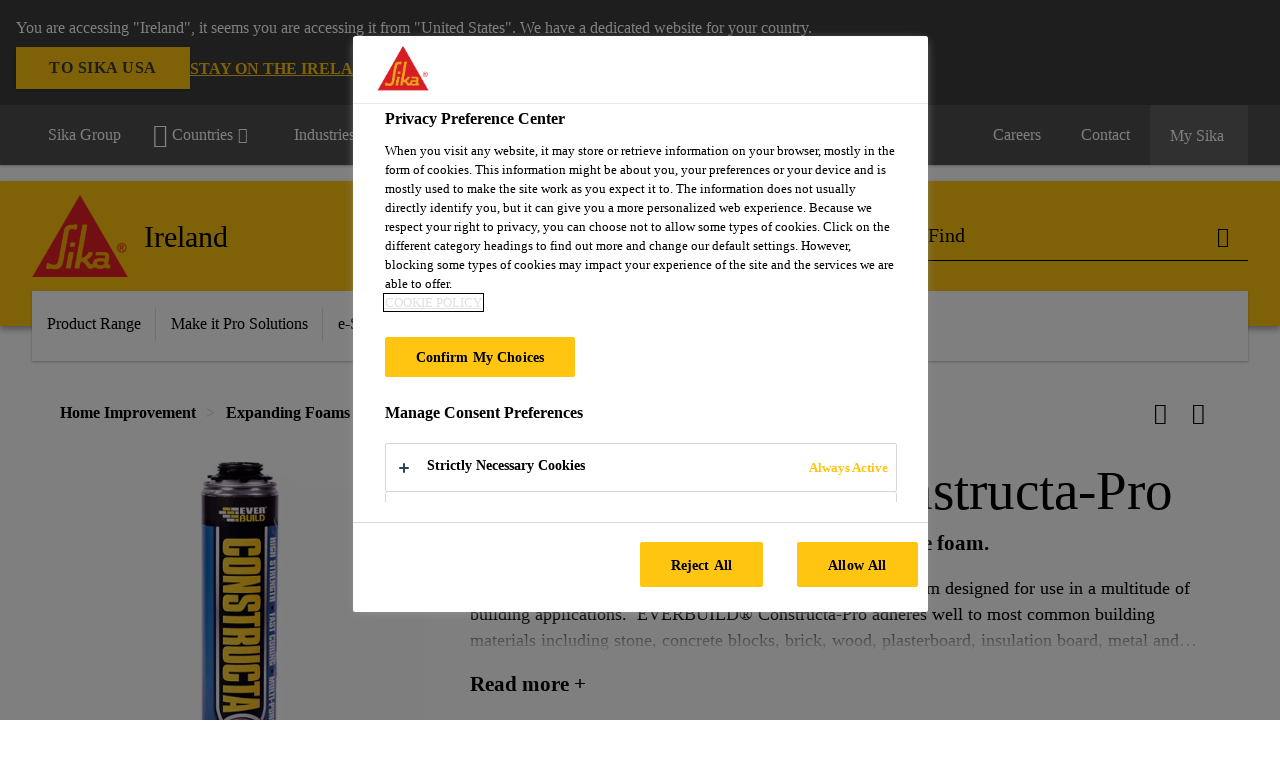

--- FILE ---
content_type: text/html;charset=utf-8
request_url: https://irl.sika.com/en/diy-markets/expanding-foams/everbuild-constructa-pro.html
body_size: 14514
content:

<!DOCTYPE HTML>
<html data-sika-lang="en" lang="en-IE" class="cmp-font-size--normal" dir="ltr">
<head>
    <meta charset="UTF-8"/>
    
        <script defer="defer" type="text/javascript" src="/.rum/@adobe/helix-rum-js@%5E2/dist/rum-standalone.js" data-status="404"></script>
<script src="https://cdn.cookielaw.org/scripttemplates/otSDKStub.js" data-document-language="true" type="text/javascript" charset="UTF-8" data-domain-script="15b5cb0a-2e6f-4321-adc3-483e16237737"></script>
        <script type="text/javascript">
            var buttonSwitchDone = false;
            function OptanonWrapper() {
                // trigger event for the fallback content directive:
                document.dispatchEvent(new CustomEvent('OneTrustGroupsUpdated'));
                // initialize links to the cookie preference center:
                var preferenceCenterLinks = document.querySelectorAll('[href="#OpenCookiePreferenceCenter"]')
                for (var i = 0; i < preferenceCenterLinks.length; i++) {
                    preferenceCenterLinks[i].setAttribute('href', 'javascript:openOneTrustPreferenceCenter()')
                }

                // hide the preference center on cookie policy pages
                if (window.location.href.search(/\/[a-z]{2}\/cookie-policy\.html/) != -1) {
                    try {
                        document.getElementById('onetrust-pc-sdk').style.display = 'none';
                        document.getElementsByClassName('onetrust-pc-dark-filter')[0].style.display = 'none';
                        document.querySelector('html').removeAttribute('style');
                        document.querySelector('body').removeAttribute('style');
                    } catch(e) {
                        console.error('Could not initialize onetrust', e);
                    }
                }

                if (!buttonSwitchDone) {
                    var acceptAllButton = document.querySelector('#accept-recommended-btn-handler');
                    var saveSettingsButton = document.querySelector(
                        '.save-preference-btn-handler.onetrust-close-btn-handler');
                    if (!!acceptAllButton && !!saveSettingsButton) {
                        var saveSettingsButtonContainer = saveSettingsButton.parentNode;
                        var acceptAllButtonParent = acceptAllButton.parentNode;
                        if (!!acceptAllButton.nextSibling) {
                            acceptAllButtonParent.insertBefore(
                                saveSettingsButtonContainer.removeChild(saveSettingsButton),
                                acceptAllButton.nextSibling);
                        } else {
                            acceptAllButtonParent.appendChild(
                                saveSettingsButtonContainer.removeChild(saveSettingsButton));
                        }
                        saveSettingsButtonContainer.appendChild(acceptAllButtonParent.removeChild(acceptAllButton));
                        buttonSwitchDone = true;
                    }
                }
            };
            function openOneTrustPreferenceCenter() {
                try {
                    document.getElementsByClassName('onetrust-pc-dark-filter')[0].setAttribute('style', 'display:block !important');
                    document.getElementById('onetrust-pc-sdk').setAttribute('style', 'display:block !important;height:90% !important');
                } catch(e) {
                    console.error('Could not open onetrust dialog', e);
                }
            };
        </script>
    
    

    <meta itemprop="code" content="020514060000000091"/>
    <meta itemprop="pid" content="50032"/>
    <meta itemprop="productFilterPaths" content="/content/ie/main/en/37634/37719"/>
    
    <title>EVERBUILD® Constructa-Pro | Multipurpose adhesive foam</title>
    <meta name="viewport" content="width=device-width, initial-scale=1.0"/>
    
    
    <meta name="description" content="EVERBUILD® Constructa-Pro is a high strength adhesive foam designed for use in a multitude of building applications.  EVERBUILD® Constructa-Pro adheres well to most common building materials including stone, concrete blocks, brick, wood, plasterboard, insulation board, metal and much more!  Once cured, it’s also rot-proof, and moisture and temperature resistant from -40°C to &amp;#43;80°C. 
 "/>
    
    <meta property="og:type" content="website"/>
    <meta property="og:url" content="https://irl.sika.com/en/diy-markets/expanding-foams/everbuild-constructa-pro.html"/>
    <meta property="og:title" content="EVERBUILD® Constructa-Pro"/>
    
    
    <meta itemprop="page-title" content="EVERBUILD® Constructa-Pro"/>
    <meta itemprop="repository-path" content="/content/ie/main/en/products/50032"/>
    <meta itemprop="page-type" content="productpage"/>

    
    <meta itemprop="parent-page" content="/content/ie/main/en/products"/>
    
    
    <meta itemprop="categories" content="/37634/37719"/>
    <meta itemprop="industry" content="diy"/>
    <meta itemprop="brand" content="/content/ie/main"/>
    
    
    
    
    

    <meta itemprop="title-sort" content="everbuildconstructapro"/>

    <link rel="canonical" href="https://irl.sika.com/en/diy-markets/expanding-foams/everbuild-constructa-pro.html"/>
    
        
            <link rel="alternate" href="https://irl.sika.com/en/diy-markets/expanding-foams/everbuild-constructa-pro.html" hreflang="en-IE"/>
        
            <link rel="alternate" href="https://gbr.sika.com/en/distribution/expanding-foams/professional-diy/everbuild-constructa-pro.html" hreflang="en-GB"/>
        
    

    




    

    

  <!-- Always load base styles -->
  
    
<link rel="stylesheet" href="/etc.clientlibs/sika/clientlibs/clientlib-base.lc-c72f5a7b1603130ed05ab37748a06fac-lc.min.css" type="text/css">



  <!-- Load sika UI styles only when redesign feature flag is active -->
  
  




    <script>
        (function (w, d, s, l, i) {
            w[l] = w[l] || [];
            w[l].push({
                'gtm.start':
                    new Date().getTime(), event: 'gtm.js'
            });
            var f = d.getElementsByTagName(s)[0],
                j = d.createElement(s), dl = l != 'dataLayer' ? '&l=' + l : '';
            j.async = true;
            j.src =
                'https://www.googletagmanager.com/gtm.js?id=' + i + dl;
            f.parentNode.insertBefore(j, f);
        })(window, document, 'script', 'dataLayer', 'GTM-5JM3WCQM');
    </script>


    
    
    

    

    
    
    

    
    
    <link rel="apple-touch-icon" sizes="120x120" href="/content/dam/system/icons-sika/120x120.png"/>

    
    <link rel="apple-touch-icon" sizes="152x152" href="/content/dam/system/icons-sika/152x152.png"/>

    
    <link rel="apple-touch-icon" sizes="167x167" href="/content/dam/system/icons-sika/167x167.png"/>

    
    <link rel="apple-touch-icon" sizes="180x180" href="/content/dam/system/icons-sika/180x180.png"/>

    
    <link rel="icon" sizes="192x192" href="/content/dam/system/icons-sika/192x192.png"/>

    
    <link rel="icon" sizes="128x128" href="/content/dam/system/icons-sika/128x128.png"/>

    
    <meta name="msapplication-square310x310logo" content="/content/dam/system/icons-sika/310x310.png"/>
    <meta name="msapplication-wide310x150logo" content="/content/dam/system/icons-sika/310x150.png"/>
    <meta name="msapplication-square150x150logo" content="/content/dam/system/icons-sika/150x150.png"/>
    <meta name="msapplication-square70x70logo" content="/content/dam/system/icons-sika/70x70.png"/>

    
    <link rel="icon" sizes="48x48" href="/content/dam/system/icons-sika/48x48.png"/>
    <link rel="icon" sizes="32x32" href="/content/dam/system/icons-sika/32x32.png"/>
    <link rel="icon" sizes="16x16" href="/content/dam/system/icons-sika/16x16.png"/>


    
    
    

    
    
    
    

    
</head>
<body class="cmp-font--klavika ltr productpage contentpage abstractpage page basicpage  ">


  



  <div id="app">
    <div class="cmp-app" v-page>
        


    <div id="header" class="cmp-header__anchor"></div>
    <header v-header class="cmp-header ">
        
  <div func-country-switch data-api-url="/en/products/everbuild-constructa-pro.countryswitch.json" class="cmp-country-switch" style="display: none;">
    <div class="cmp-country-switch__content">
        <div class="cmp-country-switch__message" data-message></div>
        <div class="cmp-country-switch__action-items">
            <a class="cmp-button button" data-switch-button></a>
            <a class="cmp-country-switch__link-button" data-stay-button></a>
            <a class="cmp-country-switch__link-button" data-select-button></a>
        </div>
    </div>
  </div>


        <div class="cmp-meta-navigation">
    <div class="cmp-header-container">
        <div class="cmp-meta-left">
            <div class="cmp-group-title">
                <a href="https://www.sika.com" data-link-target="external" rel="noopener">Sika Group</a>
            </div>
            <ul class="cmp-dropdown dropdown menu">
                <li>
                    
                    <div data-servlet-path="/en.country-selector.json" v-modal="'worldwideselector'" class="cmp-modal cmp-website-selection-modal">
  <div class="cmp-website-selection">
    
    
      <div data-sika-open>
        <div class="cmp-website-selection__button">
          <a class="cmp-button secondary" data-sika-link-type="CTA">
            <i class="cmp-icon cmp-icon-earth"></i>
            Countries
          </a>
        </div>
      </div>
    
    <div data-sika-modal="modal-name" class="cmp-modal__overlay cmp-modal__overlay--website-selector">
      <div class="cmp-modal__content cmp-modal__overlay--website-selector-content">
        <div class="cmp-website-selection__content-holder">
          <div class="cmp-website-selection__header">
            <div class="cmp-website-selection__header-inner">
              <div class="cmp-website-selection__logo">
                <a href="/">
                  
  
  
  
  <picture v-responsive-image="true" data-image-src="{&#34;isResponsive&#34;:false,&#34;pattern&#34;:&#34;https://sika.scene7.com/is/content/sika/Sika_ClaimU_pos_rgb&#34;,&#34;alt&#34;:&#34;Sika Logo with Building Trust below triangle&#34;,&#34;imageProfileNamePrefix&#34;:&#34;:&#34;,&#34;imageProfileMap&#34;:{}}" data-height-based="false">
    
    <img class="svg-placeholder " src="[data-uri]" alt="Logo" title="Sika Logo"/>
  </picture>

                </a>
              </div>
              <div class="cmp-website-selection__title-wrap">
                <h3 class="cmp-website-selection__title">Choose a country</h3>
              </div>
            </div>
          </div>
          <div class="cmp-website-selection__parent"></div>
        </div>
        <button class="cmp-modal__close-button" data-sika-close type="button">
          <i class="cmp-icon cmp-icon-close"></i>
        </button>
      </div>
    </div>
  </div>
</div>

                    
                </li>
                
                <li>
                    <a href="#" v-toggle>
                        Industries we serve
                    </a>
                    <ul class="cmp-dropdown__menu menu submenu">
                        <li class="preselected-segment">
                            <a href="/en/diy-markets.html">
                                Home Improvement
                            </a>
                        </li>
                        <li>
                            <a href="/en/construction.html">
                                Construction Solutions
                            </a>
                        </li>
<li>
                            <a href="/en/industry.html">
                                Industrial Manufacturing
                            </a>
                        </li>

                    </ul>
                </li>
                <li>
                    <a class="simple-link" href="/en/diy-markets.html">
                        <i class="cmp-icon cmp-icon-home"></i>Home Improvement
                    </a>
                </li>
            </ul>
        </div>
        <div class="cmp-meta-right">
            <div class="cmp-navigation">
                <ul func-shadow class="cmp-navigation__menu">
                    <li class="cmp-navigation__item">
                        <a href="https://irl.sika.com/en/about-us/Careers.html" target="_self" class="cmp-navigation__link ">
                            <i class="cmp-icon cmp-icon-"></i>
                            <span class="cmp-text">
                                Careers
                                
                            </span>
                        </a>
                    </li>
<li class="cmp-navigation__item cmp-navigation__item--sticky-show">
                        <a href="https://irl.sika.com/en/contact-us.noNavigation.html" target="_self" v-fullscreen-modal class="cmp-navigation__link ">
                            <i class="cmp-icon cmp-icon-email-outline"></i>
                            <span class="cmp-text">
                                Contact
                                
                            </span>
                        </a>
                    </li>


                    <li v-cart-flash="['product', 'download']" data-cart-flash-animation-class="cmp-my-sika--flash" class="cmp-navigation__item cmp-my-sika">

                        <a href="javascript:;" target="_self" class="cmp-navigation__link" v-toggle>
                            <i class="cmp-icon cmp-icon-account"></i>
                            <span class="cmp-text">
                                My Sika&nbsp;
                            </span>
                        </a>
                        <div class="cmp-my-sika__overlay">
                            <div class="cmp-my-sika_element cmp-my-sika_element--linked" onClick="window.location = '/content/ie/main/en/document-basket.html'">
                                <div class="cmp-my-sika_element__icon">
                                    <i class="cmp-icon cmp-icon-file-multiple"></i>
                                </div>

                                <div class="cmp-my-sika_element_container">
                                    <div func-cart-count="download" data-cart-count-class-active="cmp-navigation__link--active" data-cart-count-class-flash="cmp-navigation__link--flash" class="cmp-my-sika_element_container__title">
                                        Document Basket
                                        <span class="cart-count_container"></span>

                                        
                                    </div>
                                </div>
                            </div>
                            <div class="cmp-my-sika_element cmp-my-sika_element--linked" onClick="window.location = '/content/ie/main/en/document-basket.html'">
                                <div class="cmp-my-sika_element__icon">
                                    <i class="cmp-icon cmp-icon-star"></i>
                                </div>

                                <div class="cmp-my-sika_element_container">
                                    <div func-cart-count="product" data-cart-count-class-active="cmp-navigation__link--active" data-cart-count-class-flash="cmp-navigation__link--flash" class="cmp-my-sika_element_container__title">
                                        Favourite Products
                                        <span class="cart-count_container"></span>

                                        
                                    </div>
                                </div>
                            </div>
                            
                        </div>
                    </li>
                    
                        <li class="cmp-navigation__item cmp-navigation__item--sticky-show cmp-my-sika cart">
                            <a func-cart-count="download" func-cart-count-mobile="download" data-cart-count-class-active="cmp-navigation__link--active" data-cart-count-class-flash="cmp-navigation__link--flash" href="/en/document-basket.html" class="cmp-navigation__link">
                                <i class="cmp-icon cmp-icon-file-multiple"></i>
                                <span class="cmp-text">
                                    Document Basket&nbsp;
                                    <span class="cart-count_container"></span>
                                </span>
                                
                            </a>
                        </li>
                        <li class="cmp-navigation__item cmp-navigation__item--sticky-show cmp-my-sika cart">
                            <a func-cart-count="product" func-cart-count-mobile="product" data-cart-count-class-active="cmp-navigation__link--active" data-cart-count-class-flash="cmp-navigation__link--flash" href="/en/document-basket.html" class="cmp-navigation__link">
                                <i class="cmp-icon cmp-icon-star"></i>
                                <span class="cmp-text">
                                    Favourite Products&nbsp;
                                    <span class="cart-count_container"></span>
                                </span>
                                
                            </a>
                        </li>
                        
                    
                </ul>
            </div>
        </div>
    </div>
</div>
        <div class="cmp-header__content">
            <div class="cmp-header-container">
                <div class="cmp-header__content-left">
                    <div class="cmp-header__logo">
                        <a href="/">
                            
  
  
  <picture>
    
    <img src="https://sika.scene7.com/is/content/sika/Sika_ClaimU_pos_rgb" alt="Logo" title="Sika Logo"/>
  </picture>

                        </a>
                    </div>
                    <div class="cmp-header__logo cmp-header__logo--is-mobile">
                        <a href="/">
                            
  
  
  <picture>
    <source type="image/webp" srcset="https://sika.scene7.com/is/image/sika/Sika_NoClaim_pos_rgb_mobile?wid=160&amp;hei=138&amp;fit=crop%2C1&amp;fmt=webp-alpha 1.0x, https://sika.scene7.com/is/image/sika/Sika_NoClaim_pos_rgb_mobile?wid=320&amp;hei=277&amp;fit=crop%2C1&amp;fmt=webp-alpha 1.5x, https://sika.scene7.com/is/image/sika/Sika_NoClaim_pos_rgb_mobile?wid=320&amp;hei=277&amp;fit=crop%2C1&amp;fmt=webp-alpha 2.0x" media="(min-width: 1441px)"/>
<source type="image/webp" srcset="https://sika.scene7.com/is/image/sika/Sika_NoClaim_pos_rgb_mobile?wid=160&amp;hei=138&amp;fit=crop%2C1&amp;fmt=webp-alpha 1.0x, https://sika.scene7.com/is/image/sika/Sika_NoClaim_pos_rgb_mobile?wid=320&amp;hei=277&amp;fit=crop%2C1&amp;fmt=webp-alpha 1.5x, https://sika.scene7.com/is/image/sika/Sika_NoClaim_pos_rgb_mobile?wid=320&amp;hei=277&amp;fit=crop%2C1&amp;fmt=webp-alpha 2.0x" media="(min-width: 1025px)"/>
<source type="image/webp" srcset="https://sika.scene7.com/is/image/sika/Sika_NoClaim_pos_rgb_mobile?wid=160&amp;hei=138&amp;fit=crop%2C1&amp;fmt=webp-alpha 1.0x, https://sika.scene7.com/is/image/sika/Sika_NoClaim_pos_rgb_mobile?wid=320&amp;hei=277&amp;fit=crop%2C1&amp;fmt=webp-alpha 1.5x, https://sika.scene7.com/is/image/sika/Sika_NoClaim_pos_rgb_mobile?wid=320&amp;hei=277&amp;fit=crop%2C1&amp;fmt=webp-alpha 2.0x" media="(min-width: 601px)"/>
<source type="image/webp" srcset="https://sika.scene7.com/is/image/sika/Sika_NoClaim_pos_rgb_mobile?wid=160&amp;hei=138&amp;fit=crop%2C1&amp;fmt=webp-alpha 1.0x, https://sika.scene7.com/is/image/sika/Sika_NoClaim_pos_rgb_mobile?wid=320&amp;hei=277&amp;fit=crop%2C1&amp;fmt=webp-alpha 1.5x, https://sika.scene7.com/is/image/sika/Sika_NoClaim_pos_rgb_mobile?wid=320&amp;hei=277&amp;fit=crop%2C1&amp;fmt=webp-alpha 2.0x" media="(min-width: 481px)"/>
<source type="image/webp" srcset="https://sika.scene7.com/is/image/sika/Sika_NoClaim_pos_rgb_mobile?wid=160&amp;hei=138&amp;fit=crop%2C1&amp;fmt=webp-alpha 1.0x, https://sika.scene7.com/is/image/sika/Sika_NoClaim_pos_rgb_mobile?wid=320&amp;hei=277&amp;fit=crop%2C1&amp;fmt=webp-alpha 1.5x, https://sika.scene7.com/is/image/sika/Sika_NoClaim_pos_rgb_mobile?wid=320&amp;hei=277&amp;fit=crop%2C1&amp;fmt=webp-alpha 2.0x"/>
<source type="image/png" srcset="https://sika.scene7.com/is/image/sika/Sika_NoClaim_pos_rgb_mobile?wid=160&amp;hei=138&amp;fit=crop%2C1&amp;fmt=png-alpha 1.0x, https://sika.scene7.com/is/image/sika/Sika_NoClaim_pos_rgb_mobile?wid=320&amp;hei=277&amp;fit=crop%2C1&amp;fmt=png-alpha 1.5x, https://sika.scene7.com/is/image/sika/Sika_NoClaim_pos_rgb_mobile?wid=320&amp;hei=277&amp;fit=crop%2C1&amp;fmt=png-alpha 2.0x" media="(min-width: 1441px)"/>
<source type="image/png" srcset="https://sika.scene7.com/is/image/sika/Sika_NoClaim_pos_rgb_mobile?wid=160&amp;hei=138&amp;fit=crop%2C1&amp;fmt=png-alpha 1.0x, https://sika.scene7.com/is/image/sika/Sika_NoClaim_pos_rgb_mobile?wid=320&amp;hei=277&amp;fit=crop%2C1&amp;fmt=png-alpha 1.5x, https://sika.scene7.com/is/image/sika/Sika_NoClaim_pos_rgb_mobile?wid=320&amp;hei=277&amp;fit=crop%2C1&amp;fmt=png-alpha 2.0x" media="(min-width: 1025px)"/>
<source type="image/png" srcset="https://sika.scene7.com/is/image/sika/Sika_NoClaim_pos_rgb_mobile?wid=160&amp;hei=138&amp;fit=crop%2C1&amp;fmt=png-alpha 1.0x, https://sika.scene7.com/is/image/sika/Sika_NoClaim_pos_rgb_mobile?wid=320&amp;hei=277&amp;fit=crop%2C1&amp;fmt=png-alpha 1.5x, https://sika.scene7.com/is/image/sika/Sika_NoClaim_pos_rgb_mobile?wid=320&amp;hei=277&amp;fit=crop%2C1&amp;fmt=png-alpha 2.0x" media="(min-width: 601px)"/>
<source type="image/png" srcset="https://sika.scene7.com/is/image/sika/Sika_NoClaim_pos_rgb_mobile?wid=160&amp;hei=138&amp;fit=crop%2C1&amp;fmt=png-alpha 1.0x, https://sika.scene7.com/is/image/sika/Sika_NoClaim_pos_rgb_mobile?wid=320&amp;hei=277&amp;fit=crop%2C1&amp;fmt=png-alpha 1.5x, https://sika.scene7.com/is/image/sika/Sika_NoClaim_pos_rgb_mobile?wid=320&amp;hei=277&amp;fit=crop%2C1&amp;fmt=png-alpha 2.0x" media="(min-width: 481px)"/>
<source type="image/png" srcset="https://sika.scene7.com/is/image/sika/Sika_NoClaim_pos_rgb_mobile?wid=160&amp;hei=138&amp;fit=crop%2C1&amp;fmt=png-alpha 1.0x, https://sika.scene7.com/is/image/sika/Sika_NoClaim_pos_rgb_mobile?wid=320&amp;hei=277&amp;fit=crop%2C1&amp;fmt=png-alpha 1.5x, https://sika.scene7.com/is/image/sika/Sika_NoClaim_pos_rgb_mobile?wid=320&amp;hei=277&amp;fit=crop%2C1&amp;fmt=png-alpha 2.0x"/>

    <img src="https://sika.scene7.com/is/image/sika/Sika_NoClaim_pos_rgb_mobile?wid=160&hei=138&fit=crop%2C1" alt="Logo"/>
  </picture>

                        </a>
                    </div>
                    
                    <div class="cmp-header__title cmp-font--light cmp-header__title--hideOnMobile">
                        Ireland
                    </div>

                    
                    <div class="cmp-navigation-subsegment cmp-navigation-subsegment--mobile dropdown menu">

                    </div>
                </div>
                <div class="cmp-header__content-right">
                    
  
  
    <div class="cmp-search-field">
      <!-- Search Form -->
      <form v-search class="cmp-search-form" action="/en/serp.html" method="get">
        
        
        <!-- Search Input Field and Buttons -->
        <input type="text" name="q" placeholder="Find" data-placeholder-large="Find Products, Systems and Solutions" autocomplete="off" data-autocomplete-uri="/content/ie/main/en/serp/_jcr_content.typeahead.json" data-language-code="en" data-typeahead-filters="[{&#34;type&#34;:&#34;AndFilter&#34;,&#34;startsWith&#34;:false,&#34;key&#34;:&#34;brand_str&#34;,&#34;value&#34;:&#34;/content/ie/main&#34;}]" class="cmp-search-form__field cmp-font--light"/>
        <button type="reset" class="cmp-search-form__button-clear">
          <i class="cmp-icon cmp-icon-close"></i>
        </button>
        <div class="cmp-search-form__button-action cmp-search-form__button-action-just-icon">
          <i class="cmp-icon cmp-icon-magnify"></i>
        </div>
        <button type="submit" class="cmp-search-form__button-action" aria-label="Find">
          <i class="cmp-icon cmp-icon-magnify"></i>
        </button>

        <!-- Search Block Box -->
        <div class="cmp-search-block">
          <!-- Search Suggestions -->
          <div class="cmp-navigation-block cmp-search-block__suggestions">
            <div class="cmp-link-list">
              <div class="cmp-link-list__title">
                <h6>Suggested Searches</h6>
              </div>
              <div class="cmp-link-list__items">
                <ul>
                  <li><a href=""></a></li>
                </ul>
              </div>
            </div>
          </div>
          <!-- Search Top Results -->
          <div class="cmp-navigation-block cmp-search-block__suggestions cmp-search-block__suggestions__top-results">
            <div class="cmp-title">
              <h6>Recommendations</h6>
            </div>
          </div>
          <!-- Search Quick Links -->
          

          <!-- Search Recommendations -->
          
        </div>
      </form>
    </div>
    
  

                    <div class="cmp-burger-icon" func-cart-count-mobile.empty="download, product">
                        <div class="icon">
                            <div class="line line--1"></div>
                            <div class="line line--2"></div>
                            <div class="line line--3"></div>
                        </div>
                    </div>
                </div>
            </div>
        </div>
        <div class="cmp-main-navigation--mobile">

    <div class="cmp-main-navigation-segment">
        <div>
            <ul>
                <li class="back">
                    <span>
                        <a href="/en/diy-markets.html">
                            Home Improvement
                        </a>
                    </span>
                </li>

                
            </ul>
        </div>
    </div>
    <div class="cmp-main-navigation-root">
        <ul class="first">
            
                <li class="has-children">
                    
                    <span>Product Range</span>
                    <ul class="sub-nav">
                        <li class="back">Back to main menu</li>
                        <li class="overview cmp-font--bold">
                            

                            <!-- when there is no link we need a span so that we can target the element via css -->
                            <span>Product Range</span>
                        </li>
                        
                            
                            
                                <li>
                                    <a href="/en/diy-markets/adhesives.html" target="_self">
                                        Adhesives
                                    </a>
                                </li>
<li>
                                    <a href="/en/diy-markets/bitumen-roofing-products.html" target="_self">
                                        Bitumen &amp; Roofing Products
                                    </a>
                                </li>
<li>
                                    <a href="/en/diy-markets/building-products.html" target="_self">
                                        Building Products
                                    </a>
                                </li>
<li>
                                    <a href="/en/diy-markets/cleaners.html" target="_self">
                                        Cleaners
                                    </a>
                                </li>
<li>
                                    <a href="/en/diy-markets/expanding-foams.html" target="_self">
                                        Expanding Foams
                                    </a>
                                </li>
<li>
                                    <a href="/en/diy-markets/fillers-decoratingsundries.html" target="_self">
                                        Fillers &amp; Decorating Sundries
                                    </a>
                                </li>
<li>
                                    <a href="/en/diy-markets/landscaping-surfacetreatments.html" target="_self">
                                        Landscaping &amp; Surface Treatments
                                    </a>
                                </li>
<li>
                                    <a href="/en/diy-markets/sealants.html" target="_self">
                                        Sealants
                                    </a>
                                </li>
<li>
                                    <a href="/en/diy-markets/tapes.html" target="_self">
                                        Tapes
                                    </a>
                                </li>
<li>
                                    <a href="/en/diy-markets/wet-room-system.html" target="_self">
                                        Wet Room System
                                    </a>
                                </li>
<li>
                                    <a href="/en/diy-markets/waterproofing.html" target="_self">
                                        Waterproofing
                                    </a>
                                </li>

                            
                        
                    </ul>
                </li>
            
                <li class="has-children">
                    
                    <span>Make it Pro Solutions</span>
                    <ul class="sub-nav">
                        <li class="back">Back to main menu</li>
                        <li class="overview cmp-font--bold">
                            <a href="/en/diy-markets/make-it-pro.html">Make it Pro Solutions
                                
                            </a>

                            <!-- when there is no link we need a span so that we can target the element via css -->
                            
                        </li>
                        
                            <li class="has-children">
                                
                                <span>Make it Pro Solutions</span>
                                <ul class="sub-nav">
                                    <li class="back">Back to Make it Pro Solutions</li>
                                    <li class="overview cmp-font--bold">
                                        <a href="/en/diy-markets/make-it-pro.html">
                                            Make it Pro Solutions
                                        </a>

                                        <!-- when there is no link we need a span so that we can target the element via css -->
                                        
                                    </li>
                                    <li>
                                        <a target="_self" href="/en/diy-markets/make-it-pro/basement.html">
                                            Basement Solutions
                                        </a>
                                    </li>
<li>
                                        <a target="_self" href="/en/diy-markets/make-it-pro/balcony.html">
                                            Balcony Solutions
                                        </a>
                                    </li>
<li>
                                        <a target="_self" href="/en/diy-markets/make-it-pro/facade.html">
                                            Facade Solutions
                                        </a>
                                    </li>
<li>
                                        <a target="_self" href="/en/diy-markets/make-it-pro/garage.html">
                                            Garage Solutions
                                        </a>
                                    </li>
<li>
                                        <a target="_self" href="/en/diy-markets/make-it-pro/roof.html">
                                            Roof Solutions
                                        </a>
                                    </li>
<li>
                                        <a target="_self" href="/en/diy-markets/make-it-pro/driveway.html">
                                            Driveway Solutions
                                        </a>
                                    </li>
<li>
                                        <a target="_self" href="/en/diy-markets/make-it-pro/path-and-patio.html">
                                            Path &amp; Patio Solutions
                                        </a>
                                    </li>
<li>
                                        <a target="_self" href="/en/diy-markets/make-it-pro/bathroom.html">
                                             Bathroom Solutions
                                        </a>
                                    </li>
<li>
                                        <a target="_self" href="/en/diy-markets/make-it-pro/living-room.html">
                                            Living Room Solutions
                                        </a>
                                    </li>
<li>
                                        <a target="_self" href="/en/diy-markets/make-it-pro/kitchen.html">
                                            Kitchen Solutions
                                        </a>
                                    </li>

                                </ul>
                            </li>
                            
                        
                    </ul>
                </li>
            
                <li class="has-children">
                    
                    <span>e-Shop Log in/Sign up</span>
                    <ul class="sub-nav">
                        <li class="back">Back to main menu</li>
                        <li class="overview cmp-font--bold">
                            <a href="/en/diy-markets/e-shop.html">e-Shop Log in/Sign up
                                
                            </a>

                            <!-- when there is no link we need a span so that we can target the element via css -->
                            
                        </li>
                        
                            
                            
                                <li>
                                    <a href="/en/diy-markets/e-shop.html" target="_self">
                                        Log In
                                    </a>
                                </li>
<li>
                                    <a href="/en/diy-markets/e-shop.html" target="_self">
                                        Sign Up
                                    </a>
                                </li>
<li>
                                    <a href="/en/diy-markets/e-shop.html" target="_self">
                                        Reactivate Account
                                    </a>
                                </li>

                            
                        
                    </ul>
                </li>
            
                <li class="has-children">
                    
                    <span>Download Centre</span>
                    <ul class="sub-nav">
                        <li class="back">Back to main menu</li>
                        <li class="overview cmp-font--bold">
                            

                            <!-- when there is no link we need a span so that we can target the element via css -->
                            <span>Download Centre</span>
                        </li>
                        
                            
                            
                                <li>
                                    <a href="/en/document-downloads/product-datasheets.html" target="_self">
                                        Product Data Sheets
                                    </a>
                                </li>
<li>
                                    <a href="/en/document-downloads/safety-datasheets.html" target="_self">
                                        Safety Data Sheets
                                    </a>
                                </li>

                            
                        
                    </ul>
                </li>
            
                <li class="has-children">
                    
                    <span>More Information</span>
                    <ul class="sub-nav">
                        <li class="back">Back to main menu</li>
                        <li class="overview cmp-font--bold">
                            

                            <!-- when there is no link we need a span so that we can target the element via css -->
                            <span>More Information</span>
                        </li>
                        
                            
                            
                                <li>
                                    <a href="/en/diy-markets/contact-us.html" target="_self">
                                        Send Us an Enquiry
                                    </a>
                                </li>
<li>
                                    <a href="/en/diy-markets/find-a-representative.html" target="_self">
                                        Find a Representative
                                    </a>
                                </li>
<li>
                                    <a href="/en/diy-markets/where-to-buy.html" target="_self">
                                        Where to Buy
                                    </a>
                                </li>
<li>
                                    <a href="/en/media/social-media.html" target="_self">
                                        Social Media
                                    </a>
                                </li>

                            
                        
                    </ul>
                </li>
            
            
        </ul>
        <div class="cmp-nav-footer">
            <ul>
                <li>
                    <a href="https://irl.sika.com/en/about-us/Careers.html" target="_self">
                        Careers
                        
                    </a>
                </li>
<li>
                    <a href="https://irl.sika.com/en/contact-us.noNavigation.html" target="_self" v-fullscreen-modal>
                        Contact
                        
                    </a>
                </li>


                <li>
                    <div v-modal class="cmp-modal">
                        <div class="cmp-segment-switch">
                            <div data-sika-open>
                                <div class="cmp-segment-switch__button">
                                    <a class="cmp-button secondary" data-sika-link-type="CTA">
                                        Industries we serve
                                    </a>
                                </div>
                            </div>

                            <div data-sika-modal="modal-name" class="cmp-modal__overlay cmp-modal__overlay--website-selector">
                                <div class="cmp-modal__content">
                                    <div class="cmp-segment-switch__content-holder">
                                        <div class="cmp-segment-switch__content">
                                            <div class="cmp-segment-switch__content__title">
                                                <h4>Choose a segment</h4>
                                            </div>
                                            <ul class="cmp-segment-switch__content__list">
                                                <li class="preselected-segment">
                                                    <a class="main" href="/en/diy-markets.html">Home Improvement
                                                        
                                                    </a>
                                                </li>
                                                <li>
                                                    <a class="main" href="/en/construction.html">Construction Solutions
                                                        
                                                    </a>
                                                </li>
<li>
                                                    <a class="main" href="/en/industry.html">Industrial Manufacturing
                                                        
                                                    </a>
                                                </li>

                                            </ul>
                                        </div>
                                    </div>
                                    <button class="cmp-modal__close-button" data-sika-close type="button">
                                        <i class="cmp-icon cmp-icon-close"></i>
                                    </button>
                                </div>
                            </div>
                        </div>
                    </div>
                </li>

                <li>
                    <a href="https://www.sika.com" data-link-target="external" rel="noopener">Sika Group</a>
                </li>

                <li>
                    
                    <div data-servlet-path="/en.country-selector.json" v-modal="'worldwideselectormobile'" class="cmp-modal cmp-website-selection-modal">
  <div class="cmp-website-selection">
    
    
      <div data-sika-open>
        <div class="cmp-website-selection__button">
          <a class="cmp-button secondary" data-sika-link-type="CTA">
            <i class="cmp-icon cmp-icon-earth"></i>
            Countries
          </a>
        </div>
      </div>
    
    <div data-sika-modal="modal-name" class="cmp-modal__overlay cmp-modal__overlay--website-selector">
      <div class="cmp-modal__content cmp-modal__overlay--website-selector-content">
        <div class="cmp-website-selection__content-holder">
          <div class="cmp-website-selection__header">
            <div class="cmp-website-selection__header-inner">
              <div class="cmp-website-selection__logo">
                <a href="/">
                  
  
  
  
  <picture v-responsive-image="true" data-image-src="{&#34;isResponsive&#34;:false,&#34;pattern&#34;:&#34;https://sika.scene7.com/is/content/sika/Sika_ClaimU_pos_rgb&#34;,&#34;alt&#34;:&#34;Sika Logo with Building Trust below triangle&#34;,&#34;imageProfileNamePrefix&#34;:&#34;:&#34;,&#34;imageProfileMap&#34;:{}}" data-height-based="false">
    
    <img class="svg-placeholder " src="[data-uri]" alt="Logo" title="Sika Logo"/>
  </picture>

                </a>
              </div>
              <div class="cmp-website-selection__title-wrap">
                <h3 class="cmp-website-selection__title">Choose a country</h3>
              </div>
            </div>
          </div>
          <div class="cmp-website-selection__parent"></div>
        </div>
        <button class="cmp-modal__close-button" data-sika-close type="button">
          <i class="cmp-icon cmp-icon-close"></i>
        </button>
      </div>
    </div>
  </div>
</div>

                    
                </li>
            </ul>
        </div>
    </div>
</div>

        <div class="cmp-main-navigation cmp-header-container">
    <div class="cmp-navigation-segment">
        <div class="cmp-nav-mega-dropdown">
            <nav class="cmp-navigation">
                <ul class="cmp-navigation__menu cmp-nav-mega-dropdown__menu">
                    <li class="cmp-navigation__item has-children">
                        
                        <a class="cmp-navigation__link" v-toggle>
                            Product Range
                        </a>
                        <div class="cmp-nav-mega-dropdown__content">
                            <div class="grid-x">
                                <div class="cell medium-2 cmp-nav-mega-dropdown__column">
                                    
                                    <ul>
                                        <li>
                                            <a href="/en/diy-markets/adhesives.html" target="_self">
                                                Adhesives
                                            </a>
                                        </li>
                                    
                                        <li>
                                            <a href="/en/diy-markets/bitumen-roofing-products.html" target="_self">
                                                Bitumen &amp; Roofing Products
                                            </a>
                                        </li>
                                    
                                        <li>
                                            <a href="/en/diy-markets/building-products.html" target="_self">
                                                Building Products
                                            </a>
                                        </li>
                                    
                                        <li>
                                            <a href="/en/diy-markets/cleaners.html" target="_self">
                                                Cleaners
                                            </a>
                                        </li>
                                    
                                        <li>
                                            <a href="/en/diy-markets/expanding-foams.html" target="_self">
                                                Expanding Foams
                                            </a>
                                        </li>
                                    
                                        <li>
                                            <a href="/en/diy-markets/fillers-decoratingsundries.html" target="_self">
                                                Fillers &amp; Decorating Sundries
                                            </a>
                                        </li>
                                    
                                        <li>
                                            <a href="/en/diy-markets/landscaping-surfacetreatments.html" target="_self">
                                                Landscaping &amp; Surface Treatments
                                            </a>
                                        </li>
                                    
                                        <li>
                                            <a href="/en/diy-markets/sealants.html" target="_self">
                                                Sealants
                                            </a>
                                        </li>
                                    
                                        <li>
                                            <a href="/en/diy-markets/tapes.html" target="_self">
                                                Tapes
                                            </a>
                                        </li>
                                    
                                        <li>
                                            <a href="/en/diy-markets/wet-room-system.html" target="_self">
                                                Wet Room System
                                            </a>
                                        </li>
                                    
                                        <li>
                                            <a href="/en/diy-markets/waterproofing.html" target="_self">
                                                Waterproofing
                                            </a>
                                        </li>
                                    </ul>
                                </div>

                            </div>
                        </div>
                    </li>
                
                    <li class="cmp-navigation__item has-children">
                        
                        <a class="cmp-navigation__link" v-toggle>
                            Make it Pro Solutions
                        </a>
                        <div class="cmp-nav-mega-dropdown__content">
                            <div class="grid-x">
                                <div class="cell medium-2 cmp-nav-mega-dropdown__column">
                                    <div class="cmp-nav-mega-dropdown__content__sub-title cmp-font--bold">
                                        <a href="/en/diy-markets/make-it-pro.html">
                                            Make it Pro Solutions
                                        </a>
                                    </div>
                                    <ul>
                                        <li>
                                            <a href="/en/diy-markets/make-it-pro/basement.html" target="_self">
                                                Basement Solutions
                                            </a>
                                        </li>
                                    
                                        <li>
                                            <a href="/en/diy-markets/make-it-pro/balcony.html" target="_self">
                                                Balcony Solutions
                                            </a>
                                        </li>
                                    
                                        <li>
                                            <a href="/en/diy-markets/make-it-pro/facade.html" target="_self">
                                                Facade Solutions
                                            </a>
                                        </li>
                                    
                                        <li>
                                            <a href="/en/diy-markets/make-it-pro/garage.html" target="_self">
                                                Garage Solutions
                                            </a>
                                        </li>
                                    
                                        <li>
                                            <a href="/en/diy-markets/make-it-pro/roof.html" target="_self">
                                                Roof Solutions
                                            </a>
                                        </li>
                                    
                                        <li>
                                            <a href="/en/diy-markets/make-it-pro/driveway.html" target="_self">
                                                Driveway Solutions
                                            </a>
                                        </li>
                                    
                                        <li>
                                            <a href="/en/diy-markets/make-it-pro/path-and-patio.html" target="_self">
                                                Path &amp; Patio Solutions
                                            </a>
                                        </li>
                                    
                                        <li>
                                            <a href="/en/diy-markets/make-it-pro/bathroom.html" target="_self">
                                                 Bathroom Solutions
                                            </a>
                                        </li>
                                    
                                        <li>
                                            <a href="/en/diy-markets/make-it-pro/living-room.html" target="_self">
                                                Living Room Solutions
                                            </a>
                                        </li>
                                    
                                        <li>
                                            <a href="/en/diy-markets/make-it-pro/kitchen.html" target="_self">
                                                Kitchen Solutions
                                            </a>
                                        </li>
                                    </ul>
                                </div>

                            </div>
                        </div>
                    </li>
                
                    <li class="cmp-navigation__item has-children">
                        
                        <a class="cmp-navigation__link" v-toggle>
                            e-Shop Log in/Sign up
                        </a>
                        <div class="cmp-nav-mega-dropdown__content">
                            <div class="grid-x">
                                <div class="cell medium-2 cmp-nav-mega-dropdown__column">
                                    
                                    <ul>
                                        <li>
                                            <a href="/en/diy-markets/e-shop.html" target="_self">
                                                Log In
                                            </a>
                                        </li>
                                    
                                        <li>
                                            <a href="/en/diy-markets/e-shop.html" target="_self">
                                                Sign Up
                                            </a>
                                        </li>
                                    
                                        <li>
                                            <a href="/en/diy-markets/e-shop.html" target="_self">
                                                Reactivate Account
                                            </a>
                                        </li>
                                    </ul>
                                </div>

                            </div>
                        </div>
                    </li>
                
                    <li class="cmp-navigation__item has-children">
                        
                        <a class="cmp-navigation__link" v-toggle>
                            Download Centre
                        </a>
                        <div class="cmp-nav-mega-dropdown__content">
                            <div class="grid-x">
                                <div class="cell medium-2 cmp-nav-mega-dropdown__column">
                                    
                                    <ul>
                                        <li>
                                            <a href="/en/document-downloads/product-datasheets.html" target="_self">
                                                Product Data Sheets
                                            </a>
                                        </li>
                                    
                                        <li>
                                            <a href="/en/document-downloads/safety-datasheets.html" target="_self">
                                                Safety Data Sheets
                                            </a>
                                        </li>
                                    </ul>
                                </div>

                            </div>
                        </div>
                    </li>
                
                    <li class="cmp-navigation__item has-children">
                        
                        <a class="cmp-navigation__link" v-toggle>
                            More Information
                        </a>
                        <div class="cmp-nav-mega-dropdown__content">
                            <div class="grid-x">
                                <div class="cell medium-2 cmp-nav-mega-dropdown__column">
                                    
                                    <ul>
                                        <li>
                                            <a href="/en/diy-markets/contact-us.html" target="_self">
                                                Send Us an Enquiry
                                            </a>
                                        </li>
                                    
                                        <li>
                                            <a href="/en/diy-markets/find-a-representative.html" target="_self">
                                                Find a Representative
                                            </a>
                                        </li>
                                    
                                        <li>
                                            <a href="/en/diy-markets/where-to-buy.html" target="_self">
                                                Where to Buy
                                            </a>
                                        </li>
                                    
                                        <li>
                                            <a href="/en/media/social-media.html" target="_self">
                                                Social Media
                                            </a>
                                        </li>
                                    </ul>
                                </div>

                            </div>
                        </div>
                    </li>
                </ul>
            </nav>
        </div>
    </div>
</div>
    </header>
    <div class="cmp-header--spacer"></div>



<div class="cmp-product-fav">
    


  

  
    <!-- Legacy breadcrumb -->
    <nav class="cmp-breadcrumb" func-breadcrumb>
      <script type="application/ld+json">
        {"@context":"http://schema.org/","@type":"BreadcrumbList","itemListElement":[{"@type":"ListItem","position":1,"item":{"@id":"https://irl.sika.com/en/diy-markets.html","name":"Home Improvement"}},{"@type":"ListItem","position":2,"item":{"@id":"https://irl.sika.com/en/diy-markets/expanding-foams.html","name":"Expanding Foams"}},{"@type":"ListItem","position":3,"item":{"@id":"https://irl.sika.com/en/products/everbuild-constructa-pro.html","name":"EVERBUILD® Constructa-Pro"}}]}
      </script>
      <ol class="cmp-breadcrumb__list">
        <li class="cmp-breadcrumb__item">
          <a href="/en/diy-markets.html" class="cmp-breadcrumb__item-link">
            <span>Home Improvement</span>
          </a>
        </li>
      
        <li class="cmp-breadcrumb__item">
          <a href="/en/diy-markets/expanding-foams.html" class="cmp-breadcrumb__item-link">
            <span>Expanding Foams</span>
          </a>
        </li>
      
        <li class="cmp-breadcrumb__item cmp-breadcrumb__item--active">
          
            <span>EVERBUILD® Constructa-Pro</span>
          
        </li>
      </ol>
    </nav>
  


    


    
    <div class="addToDocumentCart" add-to-document-cart data-product-action="favorite" v-tooltip="'Add this product into favorites'" data-document-path="https://irl.sika.com/en/diy-markets/expanding-foams/everbuild-constructa-pro.html" data-document-title='EVERBUILD® Constructa-Pro' data-item-type="product" data-document-description='
  High strength, Fast-curing, multi-purpose adhesive foam.
 '>
        <i class="cmp-icon"></i>
    </div>
    
    
    
        <div class="cmp-sharing ">
            <div class="cmp-sharing__icon" v-toggle="true">
                <i class="cmp-icon cmp-icon-share-variant"></i>
                
                <ul class="cmp-sharing__items">
                    <li class="cmp-sharing__triangle"></li>
                    <li class="cmp-sharing__item">
                        <a href="https://twitter.com/intent/tweet?url=https://irl.sika.com/en/diy-markets/expanding-foams/everbuild-constructa-pro.html" rel="noopener" target="_blank" data-link-target="external" rel="noopener"><i class="cmp-icon cmp-icon-twitter"></i></a>
                    </li>
                    <li class="cmp-sharing__item">
                        <a href="https://www.facebook.com/sharer/sharer.php?u=https://irl.sika.com/en/diy-markets/expanding-foams/everbuild-constructa-pro.html" rel="noopener" target="_blank" data-link-target="external" rel="noopener"><i class="cmp-icon cmp-icon-facebook"></i></a>
                    </li>
                    <li class="cmp-sharing__item">
                        <a href="https://www.linkedin.com/shareArticle?mini=true&url=https://irl.sika.com/en/diy-markets/expanding-foams/everbuild-constructa-pro.html&title=EVERBUILD%C2%AE+Constructa-Pro&summary=&source=" rel="noopener" target="_blank" data-link-target="external" rel="noopener"><i class="cmp-icon cmp-icon-linkedin"></i></a>
                    </li>
                    
                    
                    
                    
                    
                </ul>
            </div>
        </div>
    


</div>

        <main role="main">
    <div><div class="productintro section"><div class="cmp-product">
    <div class="cmp-product__content">
        <div class="cmp-product__foot--mobile"><div class="cmp-product__foot" data-magellan data-offset="180">

    

    



    
        <a href="/dam/dms/ie01/4/everbuild-constructa-pro.pdf" data-document-path="/dam/dms/ie01/4/everbuild-constructa-pro.pdf" rel="noopener" target="_blank" class="cmp-button button text" data-product-link-type="PDF Top">
            <i class="cmp-icon cmp-icon-download"></i>
            Product Data Sheet
        </a>
    
    <a href="https://irl.sika.com/dam/dms/ie01/l/sds-everbuild-constructa-profoamadhesive.pdf" data-document-path="https://irl.sika.com/dam/dms/ie01/l/sds-everbuild-constructa-profoamadhesive.pdf" rel="noopener" target="_blank" class="cmp-button button text" data-product-link-type="PDF Top">
        <i class="cmp-icon cmp-icon-download"></i>
        Safety Data Sheet
    </a>
    

    <a href="#documents" v-fix-anchor class="cmp-button button text" data-product-link-type="CTA">
        Show all documents
    </a>
</div></div>
        <div v-product-gallery class="cmp-product__content-left">
    <div class="cmp-product__media">
        <cmp-gallery class="cmp-product__gallery cmp-gallery-overlay">
            <div class="gallery-preview preview">
            <div>
                <!-- no video -->
                
                    
  
  
  <picture>
    <source type="image/webp" srcset="https://sika.scene7.com/is/image/sikacs/ie-03-en-IE-CONPRO07-1x1-00195115:1-1?wid=480&amp;hei=480&amp;fit=crop%2C1&amp;fmt=webp-alpha 1.0x, https://sika.scene7.com/is/image/sikacs/ie-03-en-IE-CONPRO07-1x1-00195115:1-1?wid=768&amp;hei=768&amp;fit=crop%2C1&amp;fmt=webp-alpha 1.5x, https://sika.scene7.com/is/image/sikacs/ie-03-en-IE-CONPRO07-1x1-00195115:1-1?wid=960&amp;hei=960&amp;fit=crop%2C1&amp;fmt=webp-alpha 2.0x" media="(min-width: 1441px)"/>
<source type="image/webp" srcset="https://sika.scene7.com/is/image/sikacs/ie-03-en-IE-CONPRO07-1x1-00195115:1-1?wid=480&amp;hei=480&amp;fit=crop%2C1&amp;fmt=webp-alpha 1.0x, https://sika.scene7.com/is/image/sikacs/ie-03-en-IE-CONPRO07-1x1-00195115:1-1?wid=768&amp;hei=768&amp;fit=crop%2C1&amp;fmt=webp-alpha 1.5x, https://sika.scene7.com/is/image/sikacs/ie-03-en-IE-CONPRO07-1x1-00195115:1-1?wid=960&amp;hei=960&amp;fit=crop%2C1&amp;fmt=webp-alpha 2.0x" media="(min-width: 1025px)"/>
<source type="image/webp" srcset="https://sika.scene7.com/is/image/sikacs/ie-03-en-IE-CONPRO07-1x1-00195115:1-1?wid=1024&amp;hei=1024&amp;fit=crop%2C1&amp;fmt=webp-alpha 1.0x, https://sika.scene7.com/is/image/sikacs/ie-03-en-IE-CONPRO07-1x1-00195115:1-1?wid=1620&amp;hei=1620&amp;fit=crop%2C1&amp;fmt=webp-alpha 1.5x, https://sika.scene7.com/is/image/sikacs/ie-03-en-IE-CONPRO07-1x1-00195115:1-1?wid=2440&amp;hei=2440&amp;fit=crop%2C1&amp;fmt=webp-alpha 2.0x" media="(min-width: 601px)"/>
<source type="image/webp" srcset="https://sika.scene7.com/is/image/sikacs/ie-03-en-IE-CONPRO07-1x1-00195115:1-1?wid=600&amp;hei=600&amp;fit=crop%2C1&amp;fmt=webp-alpha 1.0x, https://sika.scene7.com/is/image/sikacs/ie-03-en-IE-CONPRO07-1x1-00195115:1-1?wid=960&amp;hei=960&amp;fit=crop%2C1&amp;fmt=webp-alpha 1.5x, https://sika.scene7.com/is/image/sikacs/ie-03-en-IE-CONPRO07-1x1-00195115:1-1?wid=1200&amp;hei=1200&amp;fit=crop%2C1&amp;fmt=webp-alpha 2.0x" media="(min-width: 481px)"/>
<source type="image/webp" srcset="https://sika.scene7.com/is/image/sikacs/ie-03-en-IE-CONPRO07-1x1-00195115:1-1?wid=480&amp;hei=480&amp;fit=crop%2C1&amp;fmt=webp-alpha 1.0x, https://sika.scene7.com/is/image/sikacs/ie-03-en-IE-CONPRO07-1x1-00195115:1-1?wid=768&amp;hei=768&amp;fit=crop%2C1&amp;fmt=webp-alpha 1.5x, https://sika.scene7.com/is/image/sikacs/ie-03-en-IE-CONPRO07-1x1-00195115:1-1?wid=960&amp;hei=960&amp;fit=crop%2C1&amp;fmt=webp-alpha 2.0x"/>
<source type="image/png" srcset="https://sika.scene7.com/is/image/sikacs/ie-03-en-IE-CONPRO07-1x1-00195115:1-1?wid=480&amp;hei=480&amp;fit=crop%2C1&amp;fmt=png-alpha 1.0x, https://sika.scene7.com/is/image/sikacs/ie-03-en-IE-CONPRO07-1x1-00195115:1-1?wid=768&amp;hei=768&amp;fit=crop%2C1&amp;fmt=png-alpha 1.5x, https://sika.scene7.com/is/image/sikacs/ie-03-en-IE-CONPRO07-1x1-00195115:1-1?wid=960&amp;hei=960&amp;fit=crop%2C1&amp;fmt=png-alpha 2.0x" media="(min-width: 1441px)"/>
<source type="image/png" srcset="https://sika.scene7.com/is/image/sikacs/ie-03-en-IE-CONPRO07-1x1-00195115:1-1?wid=480&amp;hei=480&amp;fit=crop%2C1&amp;fmt=png-alpha 1.0x, https://sika.scene7.com/is/image/sikacs/ie-03-en-IE-CONPRO07-1x1-00195115:1-1?wid=768&amp;hei=768&amp;fit=crop%2C1&amp;fmt=png-alpha 1.5x, https://sika.scene7.com/is/image/sikacs/ie-03-en-IE-CONPRO07-1x1-00195115:1-1?wid=960&amp;hei=960&amp;fit=crop%2C1&amp;fmt=png-alpha 2.0x" media="(min-width: 1025px)"/>
<source type="image/png" srcset="https://sika.scene7.com/is/image/sikacs/ie-03-en-IE-CONPRO07-1x1-00195115:1-1?wid=1024&amp;hei=1024&amp;fit=crop%2C1&amp;fmt=png-alpha 1.0x, https://sika.scene7.com/is/image/sikacs/ie-03-en-IE-CONPRO07-1x1-00195115:1-1?wid=1620&amp;hei=1620&amp;fit=crop%2C1&amp;fmt=png-alpha 1.5x, https://sika.scene7.com/is/image/sikacs/ie-03-en-IE-CONPRO07-1x1-00195115:1-1?wid=2440&amp;hei=2440&amp;fit=crop%2C1&amp;fmt=png-alpha 2.0x" media="(min-width: 601px)"/>
<source type="image/png" srcset="https://sika.scene7.com/is/image/sikacs/ie-03-en-IE-CONPRO07-1x1-00195115:1-1?wid=600&amp;hei=600&amp;fit=crop%2C1&amp;fmt=png-alpha 1.0x, https://sika.scene7.com/is/image/sikacs/ie-03-en-IE-CONPRO07-1x1-00195115:1-1?wid=960&amp;hei=960&amp;fit=crop%2C1&amp;fmt=png-alpha 1.5x, https://sika.scene7.com/is/image/sikacs/ie-03-en-IE-CONPRO07-1x1-00195115:1-1?wid=1200&amp;hei=1200&amp;fit=crop%2C1&amp;fmt=png-alpha 2.0x" media="(min-width: 481px)"/>
<source type="image/png" srcset="https://sika.scene7.com/is/image/sikacs/ie-03-en-IE-CONPRO07-1x1-00195115:1-1?wid=480&amp;hei=480&amp;fit=crop%2C1&amp;fmt=png-alpha 1.0x, https://sika.scene7.com/is/image/sikacs/ie-03-en-IE-CONPRO07-1x1-00195115:1-1?wid=768&amp;hei=768&amp;fit=crop%2C1&amp;fmt=png-alpha 1.5x, https://sika.scene7.com/is/image/sikacs/ie-03-en-IE-CONPRO07-1x1-00195115:1-1?wid=960&amp;hei=960&amp;fit=crop%2C1&amp;fmt=png-alpha 2.0x"/>

    <img src="https://sika.scene7.com/is/image/sikacs/ie-03-en-IE-CONPRO07-1x1-00195115:1-1?wid=480&hei=480&fit=crop%2C1"/>
  </picture>

                
                <!-- has video -->
                
            </div>

                
            </div>
            
        </cmp-gallery>
    </div>
</div>
        <div class="cmp-product__content-right">
            <div class="cmp-product__title">
                <div class="cmp-title">
                    <h1 itemprop="name" class="cmp-title__text">
                        EVERBUILD® Constructa-Pro
                    </h1>
                    
                </div>
            </div>
            
            <div class="cmp-product__description cmp-font--light">
                <div class="cmp-text">
                    <div class="cmp-product__description--short">
                        
  High strength, Fast-curing, multi-purpose adhesive foam.
 
                    </div>
                    
                    <p itemprop="description" class="cmp-text__paragraph cmp-line-clamp" v-read-more data-lines="3" data-read-more="Read more +" data-read-less="Read less -">
                        
  EVERBUILD® Constructa-Pro is a high strength adhesive foam designed for use in a multitude of building applications.  EVERBUILD® Constructa-Pro adheres well to most common building materials including stone, concrete blocks, brick, wood, plasterboard, insulation board, metal and much more!  Once cured, it’s also rot-proof, and moisture and temperature resistant from -40°C to &#43;80°C. 
 
                    </p>
                </div>
            </div>
            <div class="cmp-product__attributes">
                
  EVERBUILD® Constructa-Pro provides significant time, labour and convenience benefits when compared to mortar, a summary as follows: 
  <strong>QUICK</strong> 
  <ul><li>Time saving over conventional building methods.</li><li>High adhesive strength in just 5 minutes.</li></ul> 
  <strong>CLEAN</strong> 
  <ul><li>No mixing.</li><li>No water.</li><li>No bucket.</li><li>No dust.</li></ul> 
  <strong>CLEVER</strong> 
  <ul><li>No heavy bags to carry.</li><li>Works on solid walls, and most other standard building materials.</li></ul> 
   <strong>Adhesive Type</strong>  Polyurethane  <strong>Reaction Basis</strong>  Moisture Curing  <strong>Adhesion Time &#64; 23<sup>o</sup>C / 50%RH</strong>  ~ 5 minutes  <strong>Min. Temperature</strong> &#43;5<sup>°</sup>C<strong>Ideal Temperature</strong>&#43;20<sup>°</sup>C<strong>Max. Temperature</strong>&#43;30<sup>°</sup>C<strong>Working Temperature Range (cured product)</strong>-40<sup>°</sup>C to 80°C
 
            </div>
            
            <div class="cmp-product__actions">
                

                
                    <a href="https://irl.sika.com/en/diy-markets/where-to-buy.html" target="_self" class="cmp-button button secondary" type="button" data-product-link-type="CTA">
                        <i class="cmp-icon cmp-icon-map-marker"></i>Seek a stockist
                    </a>
                
            </div>
            <div class="cmp-product__foot" data-magellan data-offset="180">

    

    



    
        <a href="/dam/dms/ie01/4/everbuild-constructa-pro.pdf" data-document-path="/dam/dms/ie01/4/everbuild-constructa-pro.pdf" rel="noopener" target="_blank" class="cmp-button button text" data-product-link-type="PDF Top">
            <i class="cmp-icon cmp-icon-download"></i>
            Product Data Sheet
        </a>
    
    <a href="https://irl.sika.com/dam/dms/ie01/l/sds-everbuild-constructa-profoamadhesive.pdf" data-document-path="https://irl.sika.com/dam/dms/ie01/l/sds-everbuild-constructa-profoamadhesive.pdf" rel="noopener" target="_blank" class="cmp-button button text" data-product-link-type="PDF Top">
        <i class="cmp-icon cmp-icon-download"></i>
        Safety Data Sheet
    </a>
    

    <a href="#documents" v-fix-anchor class="cmp-button button text" data-product-link-type="CTA">
        Show all documents
    </a>
</div>
        </div>
    </div>

</div>


    
</div>
<div class="stickynavigation section">
    <div class="cmp-sticky-navigation">
        <div func-foundation id="sticky-container" class="cmp-sticky-container" data-sticky-container>
            <div class="cmp-navigation sticky testy" data-sticky data-options="stickTo:top;stickyOn:small;" data-margin-top="1.9" data-top-anchor="sticky-container">
                <ul func-shadow class="cmp-navigation__menu cmp-font--bold" data-magellan data-offset="130" data-active-class="">
                    
                        <li class="cmp-navigation__item">
                            <a href="#overview">Overview</a>
                        </li>
                    
                        <li class="cmp-navigation__item">
                            <a href="#productdetails">Product Details</a>
                        </li>
                    
                        <li class="cmp-navigation__item">
                            <a href="#application">Application</a>
                        </li>
                    
                        <li class="cmp-navigation__item">
                            <a href="#documents">Documents</a>
                        </li>
                    
                        
                    
                </ul>
            </div>
        </div>
        <div class="sections">
            <div class="productoverview layoutcontainer section">

  <div class="cmp-sticky-section" data-name="overview" data-viewport-offset="-160" v-layout>
    <div class="cmp-layout grid-container" id="overview" data-navigation-target="overview">
      <div class="cmp-layout__content grid-x">
        <div class="productcontentoverview productcontent large-6 small-12 section"><div class="cmp-product cmp-product--padding-right">
    
        <h3>Usage</h3>
        <span>
  <ul><li>Fixing Plasterboard to solid walls.</li><li>Fixing Plasterboard to metal and timber stud walls and battens.</li><li>Bonding insulation boards to most substrates.</li><li>Mortar substitute for building rough garden walls and planters.</li><li>Bonds to: Masonry, Concrete, Plaster, Timber, Metal, Insulation boards, Polystyrene, Polyurethane, Bitumen, Asphalt and much more.</li></ul> 
  
    
  
 </span>
    
    
</div>
</div>
<div class="productcontentoverview productcontent large-6 small-12 section"><div class="cmp-product cmp-product--padding-right">
    
        <h3>Advantages</h3>
        <span>
  EVERBUILD® Constructa-Pro provides significant time, labour and convenience benefits when compared to mortar, a summary as follows: 
  <strong>QUICK</strong> 
  <ul><li>Time saving over conventional building methods.</li><li>High adhesive strength in just 5 minutes.</li></ul> 
  <strong>CLEAN</strong> 
  <ul><li>No mixing.</li><li>No water.</li><li>No bucket.</li><li>No dust.</li></ul> 
  <strong>CLEVER</strong> 
  <ul><li>No heavy bags to carry.</li><li>Works on solid walls, and most other standard building materials.</li></ul> 
   <strong>Adhesive Type</strong>  Polyurethane  <strong>Reaction Basis</strong>  Moisture Curing  <strong>Adhesion Time &#64; 23<sup>o</sup>C / 50%RH</strong>  ~ 5 minutes  <strong>Min. Temperature</strong> &#43;5<sup>°</sup>C<strong>Ideal Temperature</strong>&#43;20<sup>°</sup>C<strong>Max. Temperature</strong>&#43;30<sup>°</sup>C<strong>Working Temperature Range (cured product)</strong>-40<sup>°</sup>C to 80°C
 </span>
    
    
</div>
</div>
<div class="productcontentoverview productcontent large-6 small-12 section"><div class="cmp-product cmp-product--padding-right">
    
        <h3>Packaging</h3>
        <span>
  <p>750ml Aerosol</p>
 </span>
    
    
</div>
</div>
<div class="productcontentoverview productcontent large-6 small-12 section"><div class="cmp-product cmp-product--padding-right">
    
        <h3>Colour</h3>
        <span>
  <p>Grey</p>
 </span>
    
    
</div>
</div>


      </div>
      
    </div>
  </div>

</div>
<div class="layoutcontainer section">
  

  <!-- FALLBACK: Original Foundation Implementation -->
  
    <div v-layout class="cmp-sticky-section " data-in-viewport-offset="-180" data-name="productdetails">
      <div class="cmp-layout grid-container  " data-magellan-target="productdetails">
        
        <a id="productdetails"></a>
        <div class="cmp-layout__head ">
          <h2 class="cmp-layout__title">
            Product Details
          </h2>
        </div>

        <div class="cmp-layout__content grid-x grid-margin-x">
          
          
            <div class="cell large-offset-1 medium-offset-1 small-offset-0 large-10 medium-10 small-12">
              
              <div class="container section">
    
    
        <div class="cmp-accordion" func-accordion>
            <div class="cmp-accordion__items">
                <div class="accordionitem section">
</div>
<div class="accordionitem section">
    
    <div class="cmp-accordion__item" func-accordion-item>
        <a class="cmp-accordion__title ">Product Information</a>
        <div data-tab-content class="cmp-accordion__content">
            <div><div class="sortableProductContainer layoutcontainer section"><div class="productcontent"><div class="cmp-product cmp-product--padding-right">
    
    
        <h3>Shelf Life</h3>
        <span>
  <p>15 months from date of manufacture (see base of can for expiry date) in original unopened cans. Once opened, shelf life is reduced to one month from original use.</p>
 </span>
        
    
</div>
</div>
<div class="productcontent"><div class="cmp-product cmp-product--padding-right">
    
    
        <h3>Storage Conditions</h3>
        <span>
  <p>Store can upright between 10<sup>°</sup>C and 20<sup>°</sup>C in vertical position – always keep can upright and out of direct sunlight.</p>
 </span>
        
    
</div>
</div>
</div>

</div>
        </div>
    </div>

</div>
<div class="accordionitem section">
</div>
<div class="accordionitem section">
</div>


            </div>
        </div>
    

</div>


            </div>
          
          

          

          

          

          
        </div>

        
      </div>
    </div>
  

</div>
<div class="layoutcontainer section">
  

  <!-- FALLBACK: Original Foundation Implementation -->
  
    <div v-layout class="cmp-sticky-section " data-in-viewport-offset="-180" data-name="application">
      <div class="cmp-layout grid-container  " data-magellan-target="application">
        
        <a id="application"></a>
        <div class="cmp-layout__head ">
          <h2 class="cmp-layout__title">
            Application
          </h2>
        </div>

        <div class="cmp-layout__content grid-x grid-margin-x">
          
          
            <div class="cell large-offset-1 medium-offset-1 small-offset-0 large-10 medium-10 small-12">
              
              <div class="container section">
    
    
        <div class="cmp-accordion" func-accordion>
            <div class="cmp-accordion__items">
                <div class="accordionitem section">
</div>
<div class="accordionitem section">
    
    <div class="cmp-accordion__item" func-accordion-item>
        <a class="cmp-accordion__title ">Consumption</a>
        <div data-tab-content class="cmp-accordion__content">
            <div><div class="sortableProductContainer layoutcontainer section"><div class="productcontent"><div class="cmp-product cmp-product--padding-right">
    
    
        <h3>Yield</h3>
        <span>
  <p>(30mm bead / 750ml can) - Up to 50m</p>
 </span>
        
    
</div>
</div>
</div>

</div>
        </div>
    </div>

</div>
<div class="accordionitem section">
    
    <div class="cmp-accordion__item" func-accordion-item>
        <a class="cmp-accordion__title ">Application steps</a>
        <div data-tab-content class="cmp-accordion__content">
            <div><div class="sortableProductContainer layoutcontainer section"><div class="productcontent"><div class="cmp-product cmp-product--padding-right">
    
    
        <h3>SUBSTRATE PREPARATION</h3>
        <span>
  <p>Moisten surfaces to be joined with water - this assists the curing process. </p>
 </span>
        
    
</div>
</div>
<div class="productcontent"><div class="cmp-product cmp-product--padding-right">
    
    
        <h3>CLEANING OF TOOLS</h3>
        <span>
  <p>Excess adhesive or spillages can be removed whilst still wet with Everbuild<sup>®</sup> Dual Purpose Foam Cleaner. Use Dual Purpose Foam Cleaner to keep the nib of the gun clean during use, and before storage. To clean the applicator nozzle, remove from the can and spray with Everbuild<sup>®</sup> Dual Purpose Foam Cleaner. Always ensure the valve is cleaned thoroughly.</p> 
  <p>Everbuild<sup>®</sup> Wonder Wipes will remove wet and semi-cured foam from hands and most surfaces.</p> 
  <p>Once cured, foam can be removed with a knife or scraper. For unsightly residues use Everbuild<sup>®</sup> Foam Eater. </p> 
  <p>The gun can be left on the can when not in use / between jobs; always close the gun valve using the screw on the rear of the gun when not in use to prevent adhesive curing in the gun.</p> 
  <p>When the gun is removed for storage, ALWAYS thoroughly purge with Everbuild<sup>®</sup> Dual Purpose Foam Cleaner.</p>
 </span>
        
    
</div>
</div>
</div>

</div>
        </div>
    </div>

</div>


            </div>
        </div>
    

</div>


            </div>
          
          

          

          

          

          
        </div>

        
      </div>
    </div>
  

</div>
<div class="layoutcontainer section">
  

  <!-- FALLBACK: Original Foundation Implementation -->
  
    <div v-layout class="cmp-sticky-section " data-in-viewport-offset="-180" data-name="documents">
      <div class="cmp-layout grid-container  " data-magellan-target="documents">
        
        <a id="documents"></a>
        <div class="cmp-layout__head ">
          <h2 class="cmp-layout__title">
            Documents
          </h2>
        </div>

        <div class="cmp-layout__content grid-x grid-margin-x">
          
          
            <div class="cell large-offset-1 medium-offset-1 small-offset-0 large-10 medium-10 small-12">
              
              <div class="downloads list section">

    <div class="cmp-list cmp-list--downloads cmp--light" data-component-path="https://irl.sika.com/en/products/everbuild-constructa-pro/_jcr_content/content/stickynavigation/content/layoutcontainer_6839684968/first/downloads.html" v-list-filter>
        
        

        <div class="cmp-list-view" data-list-holder>
        <span data-holder data-no-more-results="true" data-total-results="0">
        </span>
            <div data-list-item>
                
    <div class="cmp-list-view__wrapper">
        <label class="cmp-custom-checkbox">
            <input type="checkbox" value="/dam/dms/ie01/4/everbuild-constructa-pro.pdf" data-document-path="/dam/dms/ie01/4/everbuild-constructa-pro.pdf" data-document-image="/content/dam/dms/ie01/4/everbuild-constructa-pro.pdf/jcr:content/renditions/cq5dam.web.1280.1280.jpeg" data-document-title='EVERBUILD® Constructa-Pro' data-document-description='Product Data Sheet' data-document-format="PDF" data-document-type="product_data_sheet" data-document-type-label="Product Data Sheet (PDS)" data-document-language="en" data-document-size="418648" data-document-version="15/09/2022"/>
        </label>
        <a class="cmp-list-view__content download" rel="noopener" target="_blank" href="/dam/dms/ie01/4/everbuild-constructa-pro.pdf" data-document-path="/dam/dms/ie01/4/everbuild-constructa-pro.pdf" data-product-link-type="PDF Bottom" data-document-format="PDF" data-document-type="product_data_sheet" data-document-language="en">
            
            
            <div class="cmp-list-view__content__left">
                <i class="cmp-icon cmp-icon-file-pdf"></i>
                <span class="cmp-list-view__title">EVERBUILD® Constructa-Pro</span>
            </div>
            <div class="cmp-list-view__content__right">
                <span class="cmp-list-view__type">Product Data Sheet (PDS)</span>
                <span class="cmp-list-view__size">
                    PDF - 408 KB
                    
                        (en)
                    
                </span>
            </div>
            <div class="download">
                <i class="cmp-icon cmp-icon-download"></i>
            </div>
        </a>
        <div class="cmp-list-view__content__action">
            <div class="cart">
                <div class="addToDocumentCart" add-to-document-cart v-tooltip="'Save the document into the document cart'" data-item-type="download" data-document-path="/dam/dms/ie01/4/everbuild-constructa-pro.pdf" data-document-image="/content/dam/dms/ie01/4/everbuild-constructa-pro.pdf/jcr:content/renditions/cq5dam.web.1280.1280.jpeg" data-document-title='EVERBUILD® Constructa-Pro' data-document-description='Product Data Sheet' data-document-format="PDF" data-document-type="product_data_sheet" data-document-type-label="Product Data Sheet (PDS)" data-document-language="en" data-document-size="418648" data-document-version="15/09/2022">
                    <i class="cmp-icon"></i>
                </div>
            </div>
        </div>
    </div>

            </div>
<div data-list-item>
                
    <div class="cmp-list-view__wrapper">
        <label class="cmp-custom-checkbox">
            <input type="checkbox" value="https://irl.sika.com/dam/dms/ie01/l/sds-everbuild-constructa-profoamadhesive.pdf" data-document-path="https://irl.sika.com/dam/dms/ie01/l/sds-everbuild-constructa-profoamadhesive.pdf" data-document-title='SDS EVERBUILD CONSTRUCTA-PRO FOAM ADHESIVE' data-document-size="0"/>
        </label>
        <a class="cmp-list-view__content download" rel="noopener" target="_blank" href="https://irl.sika.com/dam/dms/ie01/l/sds-everbuild-constructa-profoamadhesive.pdf" data-document-path="https://irl.sika.com/dam/dms/ie01/l/sds-everbuild-constructa-profoamadhesive.pdf" data-product-link-type="PDF Bottom">
            
            <div class="cmp-list-view__content__left">
                <i class="cmp-icon cmp-icon-file"></i>
                <span class="cmp-list-view__title">SDS EVERBUILD CONSTRUCTA-PRO FOAM ADHESIVE</span>
            </div>
            <div class="cmp-list-view__content__right">
                <span class="cmp-list-view__type">SDS</span>
                
            </div>
            <div class="download">
                <i class="cmp-icon cmp-icon-download"></i>
            </div>
        </a>
        <div class="cmp-list-view__content__action">
            <div class="cart">
                <div class="addToDocumentCart" add-to-document-cart v-tooltip="'Save the document into the document cart'" data-item-type="download" data-document-path="https://irl.sika.com/dam/dms/ie01/l/sds-everbuild-constructa-profoamadhesive.pdf" data-document-title='SDS EVERBUILD CONSTRUCTA-PRO FOAM ADHESIVE' data-document-size="0">
                    <i class="cmp-icon"></i>
                </div>
            </div>
        </div>
    </div>

            </div>

        </div>
        
        
    </div>

    <div class="cmp-document-cart-bar download-bar" style="display: none">
        <div class="cmp-document-cart-bar__multiple-file-actions">
            <button class="download-all">
                <i class="cmp-icon cmp-icon-download"></i>
                <span class="download-all--label"></span>
            </button>
            <button class="share-all">
                <i class="cmp-icon cmp-icon-email-outline"></i>
                <span class="share-all--label"></span>
            </button>
        </div>
    </div>
    <cmp-downloads download-selected="Download Selected" merge-pdf="Merge PDF" zip-service-url="/bin/sika/generateZip" pdf-service-url="/bin/sika/mergePdf" download-number-of-files-limit="50" download-number-of-files-limit-error-message="You have exceeded the maximum number of files to generate a zip file. The maximum number of files is 50." download-size-limit="10" download-size-limit-error-message="You have exceeded the maximum file size per pdf to generate a zip file. The maximum file size is 10MB." merge-not-valid-pdf-error-message="The asset &#39;{0}&#39; cannot be merged. It is not a valid PDF file." merge-number-of-files-limit="15" merge-number-of-files-limit-error-message="You have exceeded the maximum number of files to merge. The maximum number of files is 15. " merge-size-limit="5" merge-size-limit-error-message="You have exceeded the maximum file size per document to merge. The maximum file size is 5" sharing-label="Share Cart" sharing-subject="Sika Cart" sharing-intro="Please see the urls below:" sharing-outro="Thank you, \n Sika">
    </cmp-downloads>
    
    


</div>


            </div>
          
          

          

          

          

          
        </div>

        
      </div>
    </div>
  

</div>
<div class="layoutcontainer section">
  

  <!-- FALLBACK: Original Foundation Implementation -->
  
    <div v-layout class="cmp-sticky-section " data-in-viewport-offset="-180" data-name="faqs">
      
    </div>
  

</div>


        </div>
    </div>


    
</div>
<div class="layoutcontainer section">
  

  <!-- FALLBACK: Original Foundation Implementation -->
  
    <div v-layout class=" ">
      <div class="cmp-layout grid-container  ">
        
        
        <div class="cmp-layout__head ">
          <h2 class="cmp-layout__title">
            Related Products
          </h2>
        </div>

        <div class="cmp-layout__content grid-x grid-margin-x">
          
            <div class="cell auto">
              
              <div class="relatedproducts section"><div class="cmp-related-products cmp--light ">

    

    
        <div class="cmp-related-products__wrapper" v-tabs>
            <div class="cmp-tabs-container__head--center">
                <ul class="cmp-tabs">
                    <li class="cmp-tab cmp-tab-simple cmp-tab--is-active">
                        <a href="#COMPLEMENTARY">
                            Complementary
                        </a>
                    </li>
                
                    <li class="cmp-tab cmp-tab-simple">
                        <a href="#SIMILAR">
                            Similar
                        </a>
                    </li>
                </ul>
            </div>
            <div class="cmp-related-products__wrapper__products">
                <div class="cmp-list cmp-related-products__wrapper__products--tab cmp-tabs-container__panel cmp-tabs-container__panel--is-active" id="COMPLEMENTARY">
                    <div class="grid-x grid-margin-x">
                        <div class="cell small-12 medium-6 large-4 xlarge-3"><div class="cmp-teaser cmp-teaser_product">
    <a href="/en/diy-markets/expanding-foams/everbuild-dual-purposefoamcleaner.html" target="_self" class="cmp-teaser_productContainer">
        <div class="cmp-image">
            
  
  
  
  
  <picture v-responsive-image="true" data-image-src="{&#34;isResponsive&#34;:false,&#34;pattern&#34;:&#34;https://sika.scene7.com/is/image/sikacs/ie-03-en-IE-GFSC5-1x1-00958873:1-1&#34;,&#34;imageProfileNamePrefix&#34;:&#34;.&#34;,&#34;imageProfileMap&#34;:{&#34;XL&#34;:&#34;SMART_CROP_1X1&#34;,&#34;L&#34;:&#34;SMART_CROP_1X1&#34;,&#34;M&#34;:&#34;SMART_CROP_1X1&#34;,&#34;S&#34;:&#34;SMART_CROP_1X1&#34;,&#34;XS&#34;:&#34;SMART_CROP_1X1&#34;}}" data-height-based="false">
    
    <img class="svg-placeholder " src="[data-uri]"/>
  </picture>

        </div>
        <div class="cmp-teaser_productContent">
            <h5 class="cmp-teaser_productContent__title" itemprop="name">EVERBUILD® Dual Purpose Foam Cleaner</h5>
            
            <p class="cmp-teaser_productContent__text cmp-line-clamp cmp-line-clamp--3" itemprop="description">For removing uncured foam</p>
            
        </div>
    </a>
</div></div>
                    
                        <div class="cell small-12 medium-6 large-4 xlarge-3"><div class="cmp-teaser cmp-teaser_product">
    <a href="/en/diy-markets/expanding-foams/everbuild-thermofoam.html" target="_self" class="cmp-teaser_productContainer">
        <div class="cmp-image">
            
  
  
  
  
  <picture v-responsive-image="true" data-image-src="{&#34;isResponsive&#34;:false,&#34;pattern&#34;:&#34;https://sika.scene7.com/is/image/sikacs/ie-03-en-IE-EVTHERM7-1x1-00623301:1-1&#34;,&#34;imageProfileNamePrefix&#34;:&#34;.&#34;,&#34;imageProfileMap&#34;:{&#34;XL&#34;:&#34;SMART_CROP_1X1&#34;,&#34;L&#34;:&#34;SMART_CROP_1X1&#34;,&#34;M&#34;:&#34;SMART_CROP_1X1&#34;,&#34;S&#34;:&#34;SMART_CROP_1X1&#34;,&#34;XS&#34;:&#34;SMART_CROP_1X1&#34;}}" data-height-based="false">
    
    <img class="svg-placeholder " src="[data-uri]"/>
  </picture>

        </div>
        <div class="cmp-teaser_productContent">
            <h5 class="cmp-teaser_productContent__title" itemprop="name">EVERBUILD THERMOFOAM®</h5>
            
            <p class="cmp-teaser_productContent__text cmp-line-clamp cmp-line-clamp--3" itemprop="description">Long term thermal insulation system</p>
            
        </div>
    </a>
</div></div>
                    </div>
                </div>
<div class="cmp-list cmp-related-products__wrapper__products--tab cmp-tabs-container__panel " id="SIMILAR">
                    <div class="grid-x grid-margin-x">
                        <div class="cell small-12 medium-6 large-4 xlarge-3"><div class="cmp-teaser cmp-teaser_product">
    <a href="/en/diy-markets/adhesives/plasterboard/sika-pinkgrip-dryfixfr.html" target="_self" class="cmp-teaser_productContainer">
        <div class="cmp-image">
            
  
  
  
  
  <picture v-responsive-image="true" data-image-src="{&#34;isResponsive&#34;:false,&#34;pattern&#34;:&#34;https://sika.scene7.com/is/image/sikacs/ie-03-en-IE-DRYFIX7-1x1-06860999:1-1&#34;,&#34;imageProfileNamePrefix&#34;:&#34;.&#34;,&#34;imageProfileMap&#34;:{&#34;XL&#34;:&#34;SMART_CROP_1X1&#34;,&#34;L&#34;:&#34;SMART_CROP_1X1&#34;,&#34;M&#34;:&#34;SMART_CROP_1X1&#34;,&#34;S&#34;:&#34;SMART_CROP_1X1&#34;,&#34;XS&#34;:&#34;SMART_CROP_1X1&#34;}}" data-height-based="false">
    
    <img class="svg-placeholder " src="[data-uri]"/>
  </picture>

        </div>
        <div class="cmp-teaser_productContent">
            <h5 class="cmp-teaser_productContent__title" itemprop="name">Sika® Pinkgrip Dryfix® FR</h5>
            
            <p class="cmp-teaser_productContent__text cmp-line-clamp cmp-line-clamp--3" itemprop="description">Fast cure foam adhesive for rapid installation</p>
            
        </div>
    </a>
</div></div>
                    </div>
                </div>

            </div>
        </div>
    

</div>

    
</div>


            </div>
          
          
          

          

          

          

          
        </div>

        
      </div>
    </div>
  

</div>

</div>
</main>
        <div>
    
    
    

</div>

    <div class="cmp-footer">
    <footer class="cmp-footer">
    
        
        
            <div class="cmp-footer-container cmp-footer-container__content cmp--dark">
                <div class="cmp-footer-content grid-x grid-margin-x">
                    <div class="cell large-8 small-12">
                        <div class="grid-x">
                            <div class="cmp-footer__link-list small-12 medium-3">
                                <div class="linklist section">
  <!-- New SikaUI Design -->
  

  <!-- Original Design (fallback) -->
  <div class="cmp-link-list">
    <h4 class="cmp-link-list__title cmp-layout--left">Solutions</h4>
    <ul class="cmp-link-list__items">
      <li>
        <i class="cmp-icon cmp-icon-arrow-right"></i>
        <a href="/en/construction/roofing.html" target="_self">
          Roofing
          
        </a>
      </li>
<li>
        <i class="cmp-icon cmp-icon-arrow-right"></i>
        <a href="/en/construction/flooring.html" target="_self">
          Flooring
          
        </a>
      </li>
<li>
        <i class="cmp-icon cmp-icon-arrow-right"></i>
        <a href="/en/construction/concrete-repair.html" target="_self">
          Concrete Repair
          
        </a>
      </li>
<li>
        <i class="cmp-icon cmp-icon-arrow-right"></i>
        <a href="/en/construction/concrete-admixtures.html" target="_self">
          Concrete Admixtures
          
        </a>
      </li>
<li>
        <i class="cmp-icon cmp-icon-arrow-right"></i>
        <a href="/en/construction/waterproofing.html" target="_self">
          Waterproofing
          
        </a>
      </li>
<li>
        <i class="cmp-icon cmp-icon-arrow-right"></i>
        <a href="/en/construction/joint-sealing.html" target="_self">
          Joint Sealing
          
        </a>
      </li>
<li>
        <i class="cmp-icon cmp-icon-arrow-right"></i>
        <a href="/en/construction/passive-fire-protection.html" target="_self">
          Passive Fire Protection
          
        </a>
      </li>
<li>
        <i class="cmp-icon cmp-icon-arrow-right"></i>
        <a href="/en/diy-markets.html" target="_self">
          Home Improvements
          
        </a>
      </li>
<li>
        <i class="cmp-icon cmp-icon-arrow-right"></i>
        <a href="/en/industry.html" target="_self">
          Industry Solutions
          
        </a>
      </li>

    </ul>
  </div>


    

</div>


                            </div>
                            <div class="cmp-footer__link-list small-12 medium-3">
                                

                            </div>
                            <div class="cmp-footer__link-list small-12 medium-3">
                                <div class="pictogram section"><!--
    LEGACY CODE: This standalone pictogram component is considered legacy.
    In the new SikaUI implementation, the pictogram is used explicitly inline within the
    Footer component (see footercontent.html). This file is kept for backward compatibility
    with any existing content that may reference the standalone pictogram component.
-->
<div>
    
        <div class="cmp-pictograms">
            <h4 class="cmp-pictograms__title cmp-layout--left">Follow us</h4>
            <ul class="cmp-pictograms__items">
                <li class="cmp-pictograms__item">
                    <a class="cmp-pictograms__item__link" href="https://twitter.com/SikaIreland" target="_blank" data-link-target="external" rel="noopener">
                        <i class="cmp-pictograms__item__icon cmp-icon cmp-icon-twitter" alt="twitter"></i>
                        
                    </a>
                    
                </li>
            
                <li class="cmp-pictograms__item">
                    <a class="cmp-pictograms__item__link" href="https://www.linkedin.com/company/sika" target="_blank" data-link-target="external" rel="noopener">
                        <i class="cmp-pictograms__item__icon cmp-icon cmp-icon-linkedin" alt="linkedin"></i>
                        
                    </a>
                    
                </li>
            
                <li class="cmp-pictograms__item">
                    <a class="cmp-pictograms__item__link" href="https://www.youtube.com/user/sikaireland" target="_blank" data-link-target="external" rel="noopener">
                        <i class="cmp-pictograms__item__icon cmp-icon cmp-icon-youtube" alt="youtube"></i>
                        
                    </a>
                    
                </li>
            </ul>
        </div>
    
    
</div>

    

</div>


                            </div>
                        </div>
                    </div>
                    <div class="cell large-4 small-12">
                        
    <div class="cmp-footer-address">
        <h4 class="cmp-footer-address__title">Sika Ireland Limited</h4>
        
        
            <p>Sika House, Ballymun Industrial Estate<br/>
                D11 DA2V Dublin
                 
            </p>
        
        <p>
            
                Tel.:
                <a href="tel:+353%201862%200709%20" class="cmp-footer-address__email">+353 1862 0709 
                </a>
                <br/>
            
            Fax
                : +353 1862 0707<br/>
            
            
                E-mail:
                <a class="cmp-footer-address__email" v-mail-to="{&quot;m&quot;:&quot;info&quot;,&quot;d&quot;:&quot;ie.sika.com&quot;}"><span class="__cf_email__" data-cfemail="cfa6a1a9a08fa6aae1bca6a4aee1aca0a2">[email&#160;protected]</span></a>
            
        </p>
    </div>

                        
                        <div class="textimage section">
     
     
          <div class="cmp-textimage   cmp-textimage__list-bullet">
               <div class="cmp-image--right cmp-image">
                    
  <script data-cfasync="false" src="/cdn-cgi/scripts/5c5dd728/cloudflare-static/email-decode.min.js"></script><script type="application/ld+json">
    {
      "@context": "https://schema.org",
      "@type": "ImageObject",
      "caption": "",
      "contentUrl": "https://sika.scene7.com/is/content/sika/Sika_Claim_neg_white"
    }
  </script>

                    
                         
  
  
  
  <picture v-responsive-image="true" data-image-src="{&#34;isResponsive&#34;:false,&#34;pattern&#34;:&#34;https://sika.scene7.com/is/content/sika/Sika_Claim_neg_white&#34;,&#34;imageProfileNamePrefix&#34;:&#34;:&#34;,&#34;imageProfileMap&#34;:{}}" data-height-based="false">
    
    <img class="svg-placeholder cmp-image__image" src="[data-uri]"/>
  </picture>

                    
                    
                    
               </div>
               
                    
               
          </div>
     


    
</div>


                    </div>
                    <a href="#header" v-foundation data-smooth-scroll>
                        <div class="cmp-footer__back-to-top">
                            <i class="cmp-icon cmp-icon-arrow-up-bold"></i>
                        </div>
                    </a>
                </div>
            </div>
        
        <div class="cmp--dark cmp-footer-container cmp-footer-container__links">
        <div class="cmp-footer-content cmp-footer-content--bottom">
            <div class="cmp-footer-links">
                <ul class="cmp-footer-links__menu">
                    <li class="cmp-footer-links__item">
                        <a href="/en/footer/imprint.html" target="_self">
                            Imprint
                            
                        </a>
                    </li>
<li class="cmp-footer-links__item">
                        <a href="/en/footer/legal-notice.html" target="_self">
                            Legal Notice 
                            
                        </a>
                    </li>
<li class="cmp-footer-links__item">
                        <a href="/en/footer/privacy-notice.html" target="_self">
                            Privacy Notice
                            
                        </a>
                    </li>
<li class="cmp-footer-links__item">
                        <a href="#OpenCookiePreferenceCenter" target="_self">
                            Cookie Preference Centre
                            
                        </a>
                    </li>
<li class="cmp-footer-links__item">
                        <a href="https://privacyportal-de.onetrust.com/webform/9aaa3e8a-b171-45d6-b15b-5e7dba70499a/e6c9a302-c821-4698-a901-cdad5e22ec5b" target="_self" data-link-target="external" rel="noopener">
                            Exercise Your Rights
                            <i class="cmp-icon cmp-icon-open-in-new"></i>
                        </a>
                    </li>
<li class="cmp-footer-links__item">
                        <a href="/en/footer/gender-pay-gap-report.html" target="_self">
                            Gender Pay Gap
                            
                        </a>
                    </li>

                </ul>
            </div>
        </div>
    </div>
    
    
</footer>

</div>

    


        
    </div>
</div>
  
    
    


    
    

    
    
<script src="/etc.clientlibs/sika/clientlibs/clientlib-base.lc-efc05c26ce73638d8c170c82a016055a-lc.min.js"></script>



    


    



    <noscript>
        <iframe src="https://www.googletagmanager.com/ns.html?id=GTM-5JM3WCQM" title="" height="0" width="0" style="display:none;visibility:hidden"></iframe>
    </noscript>





    
    

    

    
        
    

  



<script defer src="https://static.cloudflareinsights.com/beacon.min.js/vcd15cbe7772f49c399c6a5babf22c1241717689176015" integrity="sha512-ZpsOmlRQV6y907TI0dKBHq9Md29nnaEIPlkf84rnaERnq6zvWvPUqr2ft8M1aS28oN72PdrCzSjY4U6VaAw1EQ==" data-cf-beacon='{"rayId":"9c2b9b858a0f36cd","version":"2025.9.1","serverTiming":{"name":{"cfExtPri":true,"cfEdge":true,"cfOrigin":true,"cfL4":true,"cfSpeedBrain":true,"cfCacheStatus":true}},"token":"c81b932d1fd943148f99485998b1961d","b":1}' crossorigin="anonymous"></script>
</body>
</html>

--- FILE ---
content_type: text/css;charset=utf-8
request_url: https://irl.sika.com/etc.clientlibs/sika/clientlibs/clientlib-base.lc-c72f5a7b1603130ed05ab37748a06fac-lc.min.css
body_size: 67497
content:
@charset "UTF-8";:root{--primary: #ffc510;--secondary: #3982b1;--success: #52a398;--warning: #ffc510;--alert: #ff3939;--black: #000000;--brand-carousel-background: #616161;--button-primary-background: #ffc510;--button-primary-color: #3c3c3c;--button-secondary-background: #e0e0e0;--button-secondary-color: #3c3c3c;--definition-border-color: #ffc510;--filter-selected-background: #616161;--filter-selected-color: #ffc510;--footer-background: #616161;--header-color: #000000;--helpbox-background: #ffc510;--helpbox-color: #000000;--helpbox-icon-background: #616161;--helpbox-icon-on-hover-background: #ffc510;--navigation-segment-background: #fff;--navigation-segment-color-hover: #616161;--navigation-segment-color-sticky-hover: #616161;--navigation-segment-color-sticky: #000;--navigation-segment-color: #000;--navigation-subsegment-background: #ffc510;--navigation-subsegment-border-color: #fff;--navigation-subsegment-border-color-hover: #ffc510;--navigation-subsegment-color: #000;--teaser-background-hover: #ffc510;--teaser-color-hover-dark: #000;--teaser-color-hover-light: #fff;--quote-color: #62abda;--ribbon-background: #77bcb2;--sika-blue: #62abda;--sika-dark-blue: #3982b1;--sika-dark-green: #52a398;--sika-dark-grey: #616161;--sika-darker-grey: #3c3c3c;--sika-grayscale-3: #9e9e9e;--sika-green: #77bcb2;--sika-grey: #e0e0e0;--sika-light-blue: #90bbd8;--sika-light-green: #9fcfc9;--sika-light-grey: #f5f5f5;--sika-lighter-blue: #c1d8e7;--sika-lighter-green: #c9e3e0;--sika-logo-red: #d8282f;--sika-logo-yellow: #f5b325;--sika-middle-grey: #dddddd;--sika-red: #ff3939;--sika-yellow: #ffc510;--white: #ffffff;--page-scroll-arrow-background: #ffc510}@font-face{font-family:Klavika Bold;src:url(clientlib-base/resources/fonts/klavika-bold.woff) format("woff"),url(clientlib-base/resources/fonts/klavika-bold.woff2) format("woff2");font-weight:900;font-style:normal;font-display:swap}@font-face{font-family:Klavika Bold Italic;src:url(clientlib-base/resources/fonts/klavika-bold-italic.woff) format("woff"),url(clientlib-base/resources/fonts/klavika-bold-italic.woff2) format("woff2");font-weight:900;font-style:italic;font-display:swap}@font-face{font-family:Klavika Light;src:url(clientlib-base/resources/fonts/klavika-light.woff) format("woff"),url(clientlib-base/resources/fonts/klavika-light.woff2) format("woff2");font-weight:300;font-style:normal;font-display:swap}@font-face{font-family:Klavika Light Italic;src:url(clientlib-base/resources/fonts/klavika-light-italic.woff) format("woff"),url(clientlib-base/resources/fonts/klavika-light-italic.woff2) format("woff2");font-weight:300;font-style:italic;font-display:swap}@font-face{font-family:Klavika Medium;src:url(clientlib-base/resources/fonts/klavika-medium.woff) format("woff"),url(clientlib-base/resources/fonts/klavika-medium.woff2) format("woff2");font-weight:700;font-style:normal;font-display:swap}@font-face{font-family:Klavika Medium Italic;src:url(clientlib-base/resources/fonts/klavika-medium-italic.woff) format("woff"),url(clientlib-base/resources/fonts/klavika-medium-italic.woff2) format("woff2");font-weight:700;font-style:italic;font-display:swap}@font-face{font-family:Klavika Regular;src:url(clientlib-base/resources/fonts/klavika-regular.woff) format("woff"),url(clientlib-base/resources/fonts/klavika-regular.woff2) format("woff2");font-weight:400;font-style:normal;font-display:swap}@font-face{font-family:Klavika Regular Italic;src:url(clientlib-base/resources/fonts/klavika-regular-italic.woff) format("woff"),url(clientlib-base/resources/fonts/klavika-regular-italic.woff2) format("woff2");font-weight:400;font-style:italic;font-display:swap}@font-face{font-family:Klavika VN Light;src:url(clientlib-base/resources/fonts/klavika-vn-light.ttf) format("truetype");font-weight:300;font-style:normal;font-display:swap}@font-face{font-family:Klavika VN Light Italic;src:url(clientlib-base/resources/fonts/klavika-vn-light-italic.ttf) format("truetype");font-weight:300;font-style:italic;font-display:swap}@font-face{font-family:Klavika VN Medium;src:url(clientlib-base/resources/fonts/klavika-vn-medium.ttf) format("truetype");font-weight:700;font-style:normal;font-display:swap}@font-face{font-family:Klavika VN Medium Italic;src:url(clientlib-base/resources/fonts/klavika-vn-medium-italic.ttf) format("truetype");font-weight:700;font-style:italic;font-display:swap}@font-face{font-family:Calibri Regular;src:url(clientlib-base/resources/fonts/calibri-regular.woff) format("woff"),url(clientlib-base/resources/fonts/calibri-regular.woff2) format("woff2");font-weight:400;font-style:normal;font-display:swap}@font-face{font-family:Iran Sans;src:url(clientlib-base/resources/fonts/iran-sans.woff) format("woff"),url(clientlib-base/resources/fonts/iran-sans.woff2) format("woff2");font-weight:400;font-style:normal;font-display:swap}@font-face{font-family:Iran Sans Light;src:url(clientlib-base/resources/fonts/iran-sans-light.woff) format("woff"),url(clientlib-base/resources/fonts/iran-sans-light.woff2) format("woff2");font-weight:300;font-style:normal;font-display:swap}@font-face{font-family:Iran Sans Bold;src:url(clientlib-base/resources/fonts/iran-sans-bold.woff) format("woff"),url(clientlib-base/resources/fonts/iran-sans-bold.woff2) format("woff2");font-weight:700;font-style:normal;font-display:swap}@font-face{font-family:LanTingHei Light;src:url(clientlib-base/resources/fonts/lantinghei-light.ttf) format("truetype");font-weight:300;font-style:normal;font-display:swap}@font-face{font-family:LanTingHei Bold;src:url(clientlib-base/resources/fonts/lantinghei-bold.ttf) format("truetype");font-weight:700;font-style:normal;font-display:swap}@font-face{font-family:LanTingHei SemiBold;src:url(clientlib-base/resources/fonts/lantinghei-semibold.ttf) format("truetype");font-weight:600;font-style:normal;font-display:swap}@font-face{font-family:Gothic Light;src:url(clientlib-base/resources/fonts/gothic-light.ttf) format("truetype");font-weight:300;font-style:normal;font-display:swap}@font-face{font-family:Gothic Medium;src:url(clientlib-base/resources/fonts/gothic-medium.ttf) format("truetype");font-weight:500;font-style:normal;font-display:swap}@font-face{font-family:Gothic Bold;src:url(clientlib-base/resources/fonts/gothic-bold.ttf) format("truetype");font-weight:700;font-style:normal;font-display:swap}@font-face{font-family:Jasmine;src:url(clientlib-base/resources/fonts/jasmine.ttf) format("truetype");font-weight:400;font-style:normal;font-display:swap}@font-face{font-family:Jasmine Italic;src:url(clientlib-base/resources/fonts/jasmine-italic.ttf) format("truetype");font-weight:400;font-style:italic;font-display:swap}@font-face{font-family:Jasmine Bold;src:url(clientlib-base/resources/fonts/jasmine-bold.ttf) format("truetype");font-weight:700;font-style:normal;font-display:swap}@font-face{font-family:Jasmine Bold Italic;src:url(clientlib-base/resources/fonts/jasmine-bold-italic.ttf) format("truetype");font-weight:700;font-style:italic;font-display:swap}@font-face{font-family:SarabunNew;src:url(clientlib-base/resources/fonts/sarabunnew.ttf) format("truetype");font-weight:400;font-style:normal;font-display:swap}@font-face{font-family:SarabunNew Italic;src:url(clientlib-base/resources/fonts/sarabunnew-italic.ttf) format("truetype");font-weight:400;font-style:italic;font-display:swap}@font-face{font-family:SarabunNew Bold;src:url(clientlib-base/resources/fonts/sarabunnew-bold.ttf) format("truetype");font-weight:700;font-style:normal;font-display:swap}@font-face{font-family:SarabunNew Bold Italic;src:url(clientlib-base/resources/fonts/sarabunnew-bold-italic.ttf) format("truetype");font-weight:700;font-style:italic;font-display:swap}@media print,screen and (min-width: 40em){.cmp-video-overlay__wrapper,.reveal.large,.reveal.small,.reveal.tiny,.reveal{right:auto;left:auto;margin:0 auto}}/*! normalize.css v8.0.0 | MIT License | github.com/necolas/normalize.css */html{line-height:1.15;-webkit-text-size-adjust:100%}body{margin:0}h1{font-size:2em;margin:.67em 0}hr{box-sizing:content-box;height:0;overflow:visible}pre{font-family:monospace,monospace;font-size:1em}a{background-color:transparent}abbr[title]{border-bottom:0;-webkit-text-decoration:underline dotted;text-decoration:underline dotted}b,strong{font-weight:bolder}code,kbd,samp{font-family:monospace,monospace;font-size:1em}small{font-size:80%}sub,sup{font-size:75%;line-height:0;position:relative;vertical-align:baseline}sub{bottom:-.25em}sup{top:-.5em}img{border-style:none}button,input,optgroup,select,textarea{font-family:inherit;font-size:100%;line-height:1.15;margin:0}button,input{overflow:visible}button,select{text-transform:none}button,[type=button],[type=reset],[type=submit]{-webkit-appearance:button}button::-moz-focus-inner,[type=button]::-moz-focus-inner,[type=reset]::-moz-focus-inner,[type=submit]::-moz-focus-inner{border-style:none;padding:0}button:-moz-focusring,[type=button]:-moz-focusring,[type=reset]:-moz-focusring,[type=submit]:-moz-focusring{outline:1px dotted ButtonText}fieldset{padding:.35em .75em .625em}legend{box-sizing:border-box;color:inherit;display:table;max-width:100%;padding:0;white-space:normal}progress{vertical-align:baseline}textarea{overflow:auto}[type=checkbox],[type=radio]{box-sizing:border-box;padding:0}[type=number]::-webkit-inner-spin-button,[type=number]::-webkit-outer-spin-button{height:auto}[type=search]{-webkit-appearance:textfield;outline-offset:-2px}[type=search]::-webkit-search-decoration{-webkit-appearance:none}::-webkit-file-upload-button{-webkit-appearance:button;font:inherit}details{display:block}summary{display:list-item}template{display:none}[hidden]{display:none}[data-whatintent=mouse] *,[data-whatintent=mouse] *:focus,[data-whatintent=touch] *,[data-whatintent=touch] *:focus,[data-whatinput=mouse] *,[data-whatinput=mouse] *:focus,[data-whatinput=touch] *,[data-whatinput=touch] *:focus{outline:none}[draggable=false]{-webkit-touch-callout:none;-webkit-user-select:none}.foundation-mq{font-family:"small=0em&medium=40em&large=64em&xlarge=75em&xxlarge=95em"}html{box-sizing:border-box;font-size:1rem}*,*:before,*:after{box-sizing:inherit}body{margin:0;padding:0;background:#ffffff;font-family:Helvetica Neue,Helvetica,Roboto,Arial,sans-serif;font-weight:400;line-height:1.45;color:#000;-webkit-font-smoothing:antialiased;-moz-osx-font-smoothing:grayscale}img{display:inline-block;vertical-align:middle;max-width:100%;height:auto;-ms-interpolation-mode:bicubic}textarea{height:auto;min-height:50px;border-radius:0}select{box-sizing:border-box;width:100%;border-radius:0}.map_canvas img,.map_canvas embed,.map_canvas object,.mqa-display img,.mqa-display embed,.mqa-display object{max-width:none!important}button{padding:0;-webkit-appearance:none;-moz-appearance:none;appearance:none;border:0;border-radius:0;background:transparent;line-height:1;cursor:auto}[data-whatinput=mouse] button{outline:0}pre{overflow:auto;-webkit-overflow-scrolling:touch}button,input,optgroup,select,textarea{font-family:inherit}.is-visible{display:block!important}.is-hidden{display:none!important}div,dl,dt,dd,ul,ol,li,h1,h2,h3,h4,h5,h6,pre,form,p,blockquote,th,td{margin:0;padding:0}p{margin-bottom:1rem;font-size:inherit;line-height:1.45;text-rendering:optimizeLegibility}em,i{font-style:italic;line-height:inherit}strong,b{font-weight:700;line-height:inherit}small{font-size:80%;line-height:inherit}h1,.h1,h2,.h2,h3,.h3,h4,.h4,h5,.h5,h6,.h6{font-family:Helvetica Neue,Helvetica,Roboto,Arial,sans-serif;font-style:normal;font-weight:400;color:inherit;text-rendering:optimizeLegibility}h1 small,.h1 small,h2 small,.h2 small,h3 small,.h3 small,h4 small,.h4 small,h5 small,.h5 small,h6 small,.h6 small{line-height:0;color:#ddd}h1,.h1{font-size:1.5rem;line-height:1.4;margin-top:0;margin-bottom:.5rem}h2,.h2{font-size:1.25rem;line-height:1.4;margin-top:0;margin-bottom:.5rem}h3,.h3{font-size:1.1875rem;line-height:1.4;margin-top:0;margin-bottom:.5rem}h4,.h4{font-size:1.125rem;line-height:1.4;margin-top:0;margin-bottom:.5rem}h5,.h5{font-size:1.0625rem;line-height:1.4;margin-top:0;margin-bottom:.5rem}h6,.h6{font-size:1rem;line-height:1.4;margin-top:0;margin-bottom:.5rem}@media print,screen and (min-width: 40em){h1,.h1{font-size:3rem}h2,.h2{font-size:2.5rem}h3,.h3{font-size:1.9375rem}h4,.h4{font-size:1.5625rem}h5,.h5{font-size:1.25rem}h6,.h6{font-size:1rem}}a{line-height:inherit;color:#000;text-decoration:none;cursor:pointer}a:hover,a:focus{color:#000}a img{border:0}hr{clear:both;max-width:1200px;height:0;margin:20px auto;border-top:0;border-right:0;border-bottom:1px solid #dddddd;border-left:0}ul,ol,dl{margin-bottom:1rem;list-style-position:outside;line-height:1.45}li{font-size:inherit}ul{margin-left:1.25rem;list-style-type:square}ol{margin-left:1.25rem}ul ul,ul ol,ol ul,ol ol{margin-left:1.25rem;margin-bottom:0}dl{margin-bottom:1rem}dl dt{margin-bottom:.3rem;font-weight:700}blockquote{margin:0 0 1rem;padding:9px 20px 0 19px;border-left:none}blockquote,blockquote p{line-height:1.45;color:#62abda}abbr,abbr[title]{border-bottom:1px dotted #000000;cursor:help;text-decoration:none}figure{margin:0}kbd{margin:0;padding:2px 4px 0;background-color:#f5f5f5;font-family:Consolas,Liberation Mono,Courier,monospace;color:#000}.subheader{margin-top:.2rem;margin-bottom:.5rem;font-weight:400;line-height:1.45;color:#616161}.lead{font-size:1.25rem;line-height:1.125}.stat{font-size:2.5rem;line-height:1}p+.stat{margin-top:-1rem}ul.no-bullet,ol.no-bullet{margin-left:0;list-style:none}.cite-block,cite{display:block;color:#616161;font-size:.8125rem}.cite-block:before,cite:before{content:"— "}.code-inline,code{border:1px solid #dddddd;background-color:#f5f5f5;font-family:Consolas,Liberation Mono,Courier,monospace;font-weight:400;color:#000;display:inline;max-width:100%;word-wrap:break-word;padding:2px 5px 1px}.code-block{border:1px solid #dddddd;background-color:#f5f5f5;font-family:Consolas,Liberation Mono,Courier,monospace;font-weight:400;color:#000;display:block;overflow:auto;white-space:pre;padding:1rem;margin-bottom:1.5rem}.text-left{text-align:left}.text-right{text-align:right}.text-center{text-align:center}.text-justify{text-align:justify}@media print,screen and (min-width: 40em){.medium-text-left{text-align:left}.medium-text-right{text-align:right}.medium-text-center{text-align:center}.medium-text-justify{text-align:justify}}@media print,screen and (min-width: 64em){.large-text-left{text-align:left}.large-text-right{text-align:right}.large-text-center{text-align:center}.large-text-justify{text-align:justify}}@media screen and (min-width: 75em){.xlarge-text-left{text-align:left}.xlarge-text-right{text-align:right}.xlarge-text-center{text-align:center}.xlarge-text-justify{text-align:justify}}.show-for-print{display:none!important}@media print{*{background:transparent!important;color:#000!important;-webkit-print-color-adjust:economy;print-color-adjust:economy;box-shadow:none!important;text-shadow:none!important}.show-for-print{display:block!important}.hide-for-print{display:none!important}table.show-for-print{display:table!important}thead.show-for-print{display:table-header-group!important}tbody.show-for-print{display:table-row-group!important}tr.show-for-print{display:table-row!important}td.show-for-print,th.show-for-print{display:table-cell!important}a,a:visited{text-decoration:underline}a[href]:after{content:" (" attr(href) ")"}.ir a:after,a[href^="javascript:"]:after,a[href^="#"]:after{content:""}abbr[title]:after{content:" (" attr(title) ")"}pre,blockquote{border:1px solid #616161;page-break-inside:avoid}thead{display:table-header-group}tr,img{page-break-inside:avoid}img{max-width:100%!important}@page{margin:.5cm}p,h2,h3{orphans:3;widows:3}h2,h3{page-break-after:avoid}.print-break-inside{page-break-inside:auto}}.grid-container{max-width:1200px;margin-left:auto;margin-right:auto;padding-right:.625rem;padding-left:.625rem}@media print,screen and (min-width: 40em){.grid-container{padding-right:.9375rem;padding-left:.9375rem}}.grid-container.fluid{max-width:100%;margin-left:auto;margin-right:auto;padding-right:.625rem;padding-left:.625rem}@media print,screen and (min-width: 40em){.grid-container.fluid{padding-right:.9375rem;padding-left:.9375rem}}.grid-container.full{max-width:100%;margin-left:auto;margin-right:auto;padding-right:0;padding-left:0}.grid-x{display:flex;flex-flow:row wrap}.cell{flex:0 0 auto;min-height:0;min-width:0;width:100%}.cell.auto{flex:1 1 0}.cell.shrink{flex:0 0 auto}.grid-x>.auto{width:auto}.grid-x>.shrink{width:auto}.grid-x>.small-shrink,.grid-x>.small-full,.grid-x>.small-1,.grid-x>.small-2,.grid-x>.small-3,.grid-x>.small-4,.grid-x>.small-5,.grid-x>.small-6,.grid-x>.small-7,.grid-x>.small-8,.grid-x>.small-9,.grid-x>.small-10,.grid-x>.small-11,.grid-x>.small-12{flex-basis:auto}@media print,screen and (min-width: 40em){.grid-x>.medium-shrink,.grid-x>.medium-full,.grid-x>.medium-1,.grid-x>.medium-2,.grid-x>.medium-3,.grid-x>.medium-4,.grid-x>.medium-5,.grid-x>.medium-6,.grid-x>.medium-7,.grid-x>.medium-8,.grid-x>.medium-9,.grid-x>.medium-10,.grid-x>.medium-11,.grid-x>.medium-12{flex-basis:auto}}@media print,screen and (min-width: 64em){.grid-x>.large-shrink,.grid-x>.large-full,.grid-x>.large-1,.grid-x>.large-2,.grid-x>.large-3,.grid-x>.large-4,.grid-x>.large-5,.grid-x>.large-6,.grid-x>.large-7,.grid-x>.large-8,.grid-x>.large-9,.grid-x>.large-10,.grid-x>.large-11,.grid-x>.large-12{flex-basis:auto}}@media screen and (min-width: 75em){.grid-x>.xlarge-shrink,.grid-x>.xlarge-full,.grid-x>.xlarge-1,.grid-x>.xlarge-2,.grid-x>.xlarge-3,.grid-x>.xlarge-4,.grid-x>.xlarge-5,.grid-x>.xlarge-6,.grid-x>.xlarge-7,.grid-x>.xlarge-8,.grid-x>.xlarge-9,.grid-x>.xlarge-10,.grid-x>.xlarge-11,.grid-x>.xlarge-12{flex-basis:auto}}.grid-x>.small-12,.grid-x>.small-11,.grid-x>.small-10,.grid-x>.small-9,.grid-x>.small-8,.grid-x>.small-7,.grid-x>.small-6,.grid-x>.small-5,.grid-x>.small-4,.grid-x>.small-3,.grid-x>.small-2,.grid-x>.small-1{flex:0 0 auto}.grid-x>.small-1{width:8.3333333333%}.grid-x>.small-2{width:16.6666666667%}.grid-x>.small-3{width:25%}.grid-x>.small-4{width:33.3333333333%}.grid-x>.small-5{width:41.6666666667%}.grid-x>.small-6{width:50%}.grid-x>.small-7{width:58.3333333333%}.grid-x>.small-8{width:66.6666666667%}.grid-x>.small-9{width:75%}.grid-x>.small-10{width:83.3333333333%}.grid-x>.small-11{width:91.6666666667%}.grid-x>.small-12{width:100%}@media print,screen and (min-width: 40em){.grid-x>.medium-auto{flex:1 1 0;width:auto}.grid-x>.medium-12,.grid-x>.medium-11,.grid-x>.medium-10,.grid-x>.medium-9,.grid-x>.medium-8,.grid-x>.medium-7,.grid-x>.medium-6,.grid-x>.medium-5,.grid-x>.medium-4,.grid-x>.medium-3,.grid-x>.medium-2,.grid-x>.medium-1,.grid-x>.medium-shrink{flex:0 0 auto}.grid-x>.medium-shrink{width:auto}.grid-x>.medium-1{width:8.3333333333%}.grid-x>.medium-2{width:16.6666666667%}.grid-x>.medium-3{width:25%}.grid-x>.medium-4{width:33.3333333333%}.grid-x>.medium-5{width:41.6666666667%}.grid-x>.medium-6{width:50%}.grid-x>.medium-7{width:58.3333333333%}.grid-x>.medium-8{width:66.6666666667%}.grid-x>.medium-9{width:75%}.grid-x>.medium-10{width:83.3333333333%}.grid-x>.medium-11{width:91.6666666667%}.grid-x>.medium-12{width:100%}}@media print,screen and (min-width: 64em){.grid-x>.large-auto{flex:1 1 0;width:auto}.grid-x>.large-12,.grid-x>.large-11,.grid-x>.large-10,.grid-x>.large-9,.grid-x>.large-8,.grid-x>.large-7,.grid-x>.large-6,.grid-x>.large-5,.grid-x>.large-4,.grid-x>.large-3,.grid-x>.large-2,.grid-x>.large-1,.grid-x>.large-shrink{flex:0 0 auto}.grid-x>.large-shrink{width:auto}.grid-x>.large-1{width:8.3333333333%}.grid-x>.large-2{width:16.6666666667%}.grid-x>.large-3{width:25%}.grid-x>.large-4{width:33.3333333333%}.grid-x>.large-5{width:41.6666666667%}.grid-x>.large-6{width:50%}.grid-x>.large-7{width:58.3333333333%}.grid-x>.large-8{width:66.6666666667%}.grid-x>.large-9{width:75%}.grid-x>.large-10{width:83.3333333333%}.grid-x>.large-11{width:91.6666666667%}.grid-x>.large-12{width:100%}}@media screen and (min-width: 75em){.grid-x>.xlarge-auto{flex:1 1 0;width:auto}.grid-x>.xlarge-12,.grid-x>.xlarge-11,.grid-x>.xlarge-10,.grid-x>.xlarge-9,.grid-x>.xlarge-8,.grid-x>.xlarge-7,.grid-x>.xlarge-6,.grid-x>.xlarge-5,.grid-x>.xlarge-4,.grid-x>.xlarge-3,.grid-x>.xlarge-2,.grid-x>.xlarge-1,.grid-x>.xlarge-shrink{flex:0 0 auto}.grid-x>.xlarge-shrink{width:auto}.grid-x>.xlarge-1{width:8.3333333333%}.grid-x>.xlarge-2{width:16.6666666667%}.grid-x>.xlarge-3{width:25%}.grid-x>.xlarge-4{width:33.3333333333%}.grid-x>.xlarge-5{width:41.6666666667%}.grid-x>.xlarge-6{width:50%}.grid-x>.xlarge-7{width:58.3333333333%}.grid-x>.xlarge-8{width:66.6666666667%}.grid-x>.xlarge-9{width:75%}.grid-x>.xlarge-10{width:83.3333333333%}.grid-x>.xlarge-11{width:91.6666666667%}.grid-x>.xlarge-12{width:100%}}.grid-margin-x:not(.grid-x)>.cell{width:auto}.grid-margin-y:not(.grid-y)>.cell{height:auto}.grid-margin-x{margin-left:-.625rem;margin-right:-.625rem}@media print,screen and (min-width: 40em){.grid-margin-x{margin-left:-.9375rem;margin-right:-.9375rem}}.grid-margin-x>.cell{width:calc(100% - 1.25rem);margin-left:.625rem;margin-right:.625rem}@media print,screen and (min-width: 40em){.grid-margin-x>.cell{width:calc(100% - 1.875rem);margin-left:.9375rem;margin-right:.9375rem}}.grid-margin-x>.auto{width:auto}.grid-margin-x>.shrink{width:auto}.grid-margin-x>.small-1{width:calc(8.3333333333% - 1.25rem)}.grid-margin-x>.small-2{width:calc(16.6666666667% - 1.25rem)}.grid-margin-x>.small-3{width:calc(25% - 1.25rem)}.grid-margin-x>.small-4{width:calc(33.3333333333% - 1.25rem)}.grid-margin-x>.small-5{width:calc(41.6666666667% - 1.25rem)}.grid-margin-x>.small-6{width:calc(50% - 1.25rem)}.grid-margin-x>.small-7{width:calc(58.3333333333% - 1.25rem)}.grid-margin-x>.small-8{width:calc(66.6666666667% - 1.25rem)}.grid-margin-x>.small-9{width:calc(75% - 1.25rem)}.grid-margin-x>.small-10{width:calc(83.3333333333% - 1.25rem)}.grid-margin-x>.small-11{width:calc(91.6666666667% - 1.25rem)}.grid-margin-x>.small-12{width:calc(100% - 1.25rem)}@media print,screen and (min-width: 40em){.grid-margin-x>.auto{width:auto}.grid-margin-x>.shrink{width:auto}.grid-margin-x>.small-1{width:calc(8.3333333333% - 1.875rem)}.grid-margin-x>.small-2{width:calc(16.6666666667% - 1.875rem)}.grid-margin-x>.small-3{width:calc(25% - 1.875rem)}.grid-margin-x>.small-4{width:calc(33.3333333333% - 1.875rem)}.grid-margin-x>.small-5{width:calc(41.6666666667% - 1.875rem)}.grid-margin-x>.small-6{width:calc(50% - 1.875rem)}.grid-margin-x>.small-7{width:calc(58.3333333333% - 1.875rem)}.grid-margin-x>.small-8{width:calc(66.6666666667% - 1.875rem)}.grid-margin-x>.small-9{width:calc(75% - 1.875rem)}.grid-margin-x>.small-10{width:calc(83.3333333333% - 1.875rem)}.grid-margin-x>.small-11{width:calc(91.6666666667% - 1.875rem)}.grid-margin-x>.small-12{width:calc(100% - 1.875rem)}.grid-margin-x>.medium-auto{width:auto}.grid-margin-x>.medium-shrink{width:auto}.grid-margin-x>.medium-1{width:calc(8.3333333333% - 1.875rem)}.grid-margin-x>.medium-2{width:calc(16.6666666667% - 1.875rem)}.grid-margin-x>.medium-3{width:calc(25% - 1.875rem)}.grid-margin-x>.medium-4{width:calc(33.3333333333% - 1.875rem)}.grid-margin-x>.medium-5{width:calc(41.6666666667% - 1.875rem)}.grid-margin-x>.medium-6{width:calc(50% - 1.875rem)}.grid-margin-x>.medium-7{width:calc(58.3333333333% - 1.875rem)}.grid-margin-x>.medium-8{width:calc(66.6666666667% - 1.875rem)}.grid-margin-x>.medium-9{width:calc(75% - 1.875rem)}.grid-margin-x>.medium-10{width:calc(83.3333333333% - 1.875rem)}.grid-margin-x>.medium-11{width:calc(91.6666666667% - 1.875rem)}.grid-margin-x>.medium-12{width:calc(100% - 1.875rem)}}@media print,screen and (min-width: 64em){.grid-margin-x>.large-auto{width:auto}.grid-margin-x>.large-shrink{width:auto}.grid-margin-x>.large-1{width:calc(8.3333333333% - 1.875rem)}.grid-margin-x>.large-2{width:calc(16.6666666667% - 1.875rem)}.grid-margin-x>.large-3{width:calc(25% - 1.875rem)}.grid-margin-x>.large-4{width:calc(33.3333333333% - 1.875rem)}.grid-margin-x>.large-5{width:calc(41.6666666667% - 1.875rem)}.grid-margin-x>.large-6{width:calc(50% - 1.875rem)}.grid-margin-x>.large-7{width:calc(58.3333333333% - 1.875rem)}.grid-margin-x>.large-8{width:calc(66.6666666667% - 1.875rem)}.grid-margin-x>.large-9{width:calc(75% - 1.875rem)}.grid-margin-x>.large-10{width:calc(83.3333333333% - 1.875rem)}.grid-margin-x>.large-11{width:calc(91.6666666667% - 1.875rem)}.grid-margin-x>.large-12{width:calc(100% - 1.875rem)}}@media screen and (min-width: 75em){.grid-margin-x>.xlarge-auto{width:auto}.grid-margin-x>.xlarge-shrink{width:auto}.grid-margin-x>.xlarge-1{width:calc(8.3333333333% - 1.875rem)}.grid-margin-x>.xlarge-2{width:calc(16.6666666667% - 1.875rem)}.grid-margin-x>.xlarge-3{width:calc(25% - 1.875rem)}.grid-margin-x>.xlarge-4{width:calc(33.3333333333% - 1.875rem)}.grid-margin-x>.xlarge-5{width:calc(41.6666666667% - 1.875rem)}.grid-margin-x>.xlarge-6{width:calc(50% - 1.875rem)}.grid-margin-x>.xlarge-7{width:calc(58.3333333333% - 1.875rem)}.grid-margin-x>.xlarge-8{width:calc(66.6666666667% - 1.875rem)}.grid-margin-x>.xlarge-9{width:calc(75% - 1.875rem)}.grid-margin-x>.xlarge-10{width:calc(83.3333333333% - 1.875rem)}.grid-margin-x>.xlarge-11{width:calc(91.6666666667% - 1.875rem)}.grid-margin-x>.xlarge-12{width:calc(100% - 1.875rem)}}.grid-padding-x .grid-padding-x{margin-right:-.625rem;margin-left:-.625rem}@media print,screen and (min-width: 40em){.grid-padding-x .grid-padding-x{margin-right:-.9375rem;margin-left:-.9375rem}}.grid-container:not(.full)>.grid-padding-x{margin-right:-.625rem;margin-left:-.625rem}@media print,screen and (min-width: 40em){.grid-container:not(.full)>.grid-padding-x{margin-right:-.9375rem;margin-left:-.9375rem}}.grid-padding-x>.cell{padding-right:.625rem;padding-left:.625rem}@media print,screen and (min-width: 40em){.grid-padding-x>.cell{padding-right:.9375rem;padding-left:.9375rem}}.small-up-1>.cell{width:100%}.small-up-2>.cell{width:50%}.small-up-3>.cell{width:33.3333333333%}.small-up-4>.cell{width:25%}.small-up-5>.cell{width:20%}.small-up-6>.cell{width:16.6666666667%}.small-up-7>.cell{width:14.2857142857%}.small-up-8>.cell{width:12.5%}@media print,screen and (min-width: 40em){.medium-up-1>.cell{width:100%}.medium-up-2>.cell{width:50%}.medium-up-3>.cell{width:33.3333333333%}.medium-up-4>.cell{width:25%}.medium-up-5>.cell{width:20%}.medium-up-6>.cell{width:16.6666666667%}.medium-up-7>.cell{width:14.2857142857%}.medium-up-8>.cell{width:12.5%}}@media print,screen and (min-width: 64em){.large-up-1>.cell{width:100%}.large-up-2>.cell{width:50%}.large-up-3>.cell{width:33.3333333333%}.large-up-4>.cell{width:25%}.large-up-5>.cell{width:20%}.large-up-6>.cell{width:16.6666666667%}.large-up-7>.cell{width:14.2857142857%}.large-up-8>.cell{width:12.5%}}@media screen and (min-width: 75em){.xlarge-up-1>.cell{width:100%}.xlarge-up-2>.cell{width:50%}.xlarge-up-3>.cell{width:33.3333333333%}.xlarge-up-4>.cell{width:25%}.xlarge-up-5>.cell{width:20%}.xlarge-up-6>.cell{width:16.6666666667%}.xlarge-up-7>.cell{width:14.2857142857%}.xlarge-up-8>.cell{width:12.5%}}.grid-margin-x.small-up-1>.cell{width:calc(100% - 1.25rem)}.grid-margin-x.small-up-2>.cell{width:calc(50% - 1.25rem)}.grid-margin-x.small-up-3>.cell{width:calc(33.3333333333% - 1.25rem)}.grid-margin-x.small-up-4>.cell{width:calc(25% - 1.25rem)}.grid-margin-x.small-up-5>.cell{width:calc(20% - 1.25rem)}.grid-margin-x.small-up-6>.cell{width:calc(16.6666666667% - 1.25rem)}.grid-margin-x.small-up-7>.cell{width:calc(14.2857142857% - 1.25rem)}.grid-margin-x.small-up-8>.cell{width:calc(12.5% - 1.25rem)}@media print,screen and (min-width: 40em){.grid-margin-x.small-up-1>.cell{width:calc(100% - 1.875rem)}.grid-margin-x.small-up-2>.cell{width:calc(50% - 1.875rem)}.grid-margin-x.small-up-3>.cell{width:calc(33.3333333333% - 1.875rem)}.grid-margin-x.small-up-4>.cell{width:calc(25% - 1.875rem)}.grid-margin-x.small-up-5>.cell{width:calc(20% - 1.875rem)}.grid-margin-x.small-up-6>.cell{width:calc(16.6666666667% - 1.875rem)}.grid-margin-x.small-up-7>.cell{width:calc(14.2857142857% - 1.875rem)}.grid-margin-x.small-up-8>.cell{width:calc(12.5% - 1.875rem)}.grid-margin-x.medium-up-1>.cell{width:calc(100% - 1.875rem)}.grid-margin-x.medium-up-2>.cell{width:calc(50% - 1.875rem)}.grid-margin-x.medium-up-3>.cell{width:calc(33.3333333333% - 1.875rem)}.grid-margin-x.medium-up-4>.cell{width:calc(25% - 1.875rem)}.grid-margin-x.medium-up-5>.cell{width:calc(20% - 1.875rem)}.grid-margin-x.medium-up-6>.cell{width:calc(16.6666666667% - 1.875rem)}.grid-margin-x.medium-up-7>.cell{width:calc(14.2857142857% - 1.875rem)}.grid-margin-x.medium-up-8>.cell{width:calc(12.5% - 1.875rem)}}@media print,screen and (min-width: 64em){.grid-margin-x.large-up-1>.cell{width:calc(100% - 1.875rem)}.grid-margin-x.large-up-2>.cell{width:calc(50% - 1.875rem)}.grid-margin-x.large-up-3>.cell{width:calc(33.3333333333% - 1.875rem)}.grid-margin-x.large-up-4>.cell{width:calc(25% - 1.875rem)}.grid-margin-x.large-up-5>.cell{width:calc(20% - 1.875rem)}.grid-margin-x.large-up-6>.cell{width:calc(16.6666666667% - 1.875rem)}.grid-margin-x.large-up-7>.cell{width:calc(14.2857142857% - 1.875rem)}.grid-margin-x.large-up-8>.cell{width:calc(12.5% - 1.875rem)}}@media screen and (min-width: 75em){.grid-margin-x.xlarge-up-1>.cell{width:calc(100% - 1.875rem)}.grid-margin-x.xlarge-up-2>.cell{width:calc(50% - 1.875rem)}.grid-margin-x.xlarge-up-3>.cell{width:calc(33.3333333333% - 1.875rem)}.grid-margin-x.xlarge-up-4>.cell{width:calc(25% - 1.875rem)}.grid-margin-x.xlarge-up-5>.cell{width:calc(20% - 1.875rem)}.grid-margin-x.xlarge-up-6>.cell{width:calc(16.6666666667% - 1.875rem)}.grid-margin-x.xlarge-up-7>.cell{width:calc(14.2857142857% - 1.875rem)}.grid-margin-x.xlarge-up-8>.cell{width:calc(12.5% - 1.875rem)}}.small-margin-collapse{margin-right:0;margin-left:0}.small-margin-collapse>.cell{margin-right:0;margin-left:0}.small-margin-collapse>.small-1{width:8.3333333333%}.small-margin-collapse>.small-2{width:16.6666666667%}.small-margin-collapse>.small-3{width:25%}.small-margin-collapse>.small-4{width:33.3333333333%}.small-margin-collapse>.small-5{width:41.6666666667%}.small-margin-collapse>.small-6{width:50%}.small-margin-collapse>.small-7{width:58.3333333333%}.small-margin-collapse>.small-8{width:66.6666666667%}.small-margin-collapse>.small-9{width:75%}.small-margin-collapse>.small-10{width:83.3333333333%}.small-margin-collapse>.small-11{width:91.6666666667%}.small-margin-collapse>.small-12{width:100%}@media print,screen and (min-width: 40em){.small-margin-collapse>.medium-1{width:8.3333333333%}.small-margin-collapse>.medium-2{width:16.6666666667%}.small-margin-collapse>.medium-3{width:25%}.small-margin-collapse>.medium-4{width:33.3333333333%}.small-margin-collapse>.medium-5{width:41.6666666667%}.small-margin-collapse>.medium-6{width:50%}.small-margin-collapse>.medium-7{width:58.3333333333%}.small-margin-collapse>.medium-8{width:66.6666666667%}.small-margin-collapse>.medium-9{width:75%}.small-margin-collapse>.medium-10{width:83.3333333333%}.small-margin-collapse>.medium-11{width:91.6666666667%}.small-margin-collapse>.medium-12{width:100%}}@media print,screen and (min-width: 64em){.small-margin-collapse>.large-1{width:8.3333333333%}.small-margin-collapse>.large-2{width:16.6666666667%}.small-margin-collapse>.large-3{width:25%}.small-margin-collapse>.large-4{width:33.3333333333%}.small-margin-collapse>.large-5{width:41.6666666667%}.small-margin-collapse>.large-6{width:50%}.small-margin-collapse>.large-7{width:58.3333333333%}.small-margin-collapse>.large-8{width:66.6666666667%}.small-margin-collapse>.large-9{width:75%}.small-margin-collapse>.large-10{width:83.3333333333%}.small-margin-collapse>.large-11{width:91.6666666667%}.small-margin-collapse>.large-12{width:100%}}@media screen and (min-width: 75em){.small-margin-collapse>.xlarge-1{width:8.3333333333%}.small-margin-collapse>.xlarge-2{width:16.6666666667%}.small-margin-collapse>.xlarge-3{width:25%}.small-margin-collapse>.xlarge-4{width:33.3333333333%}.small-margin-collapse>.xlarge-5{width:41.6666666667%}.small-margin-collapse>.xlarge-6{width:50%}.small-margin-collapse>.xlarge-7{width:58.3333333333%}.small-margin-collapse>.xlarge-8{width:66.6666666667%}.small-margin-collapse>.xlarge-9{width:75%}.small-margin-collapse>.xlarge-10{width:83.3333333333%}.small-margin-collapse>.xlarge-11{width:91.6666666667%}.small-margin-collapse>.xlarge-12{width:100%}}.small-padding-collapse{margin-right:0;margin-left:0}.small-padding-collapse>.cell{padding-right:0;padding-left:0}@media print,screen and (min-width: 40em){.medium-margin-collapse{margin-right:0;margin-left:0}.medium-margin-collapse>.cell{margin-right:0;margin-left:0}}@media print,screen and (min-width: 40em){.medium-margin-collapse>.small-1{width:8.3333333333%}.medium-margin-collapse>.small-2{width:16.6666666667%}.medium-margin-collapse>.small-3{width:25%}.medium-margin-collapse>.small-4{width:33.3333333333%}.medium-margin-collapse>.small-5{width:41.6666666667%}.medium-margin-collapse>.small-6{width:50%}.medium-margin-collapse>.small-7{width:58.3333333333%}.medium-margin-collapse>.small-8{width:66.6666666667%}.medium-margin-collapse>.small-9{width:75%}.medium-margin-collapse>.small-10{width:83.3333333333%}.medium-margin-collapse>.small-11{width:91.6666666667%}.medium-margin-collapse>.small-12{width:100%}}@media print,screen and (min-width: 40em){.medium-margin-collapse>.medium-1{width:8.3333333333%}.medium-margin-collapse>.medium-2{width:16.6666666667%}.medium-margin-collapse>.medium-3{width:25%}.medium-margin-collapse>.medium-4{width:33.3333333333%}.medium-margin-collapse>.medium-5{width:41.6666666667%}.medium-margin-collapse>.medium-6{width:50%}.medium-margin-collapse>.medium-7{width:58.3333333333%}.medium-margin-collapse>.medium-8{width:66.6666666667%}.medium-margin-collapse>.medium-9{width:75%}.medium-margin-collapse>.medium-10{width:83.3333333333%}.medium-margin-collapse>.medium-11{width:91.6666666667%}.medium-margin-collapse>.medium-12{width:100%}}@media print,screen and (min-width: 64em){.medium-margin-collapse>.large-1{width:8.3333333333%}.medium-margin-collapse>.large-2{width:16.6666666667%}.medium-margin-collapse>.large-3{width:25%}.medium-margin-collapse>.large-4{width:33.3333333333%}.medium-margin-collapse>.large-5{width:41.6666666667%}.medium-margin-collapse>.large-6{width:50%}.medium-margin-collapse>.large-7{width:58.3333333333%}.medium-margin-collapse>.large-8{width:66.6666666667%}.medium-margin-collapse>.large-9{width:75%}.medium-margin-collapse>.large-10{width:83.3333333333%}.medium-margin-collapse>.large-11{width:91.6666666667%}.medium-margin-collapse>.large-12{width:100%}}@media screen and (min-width: 75em){.medium-margin-collapse>.xlarge-1{width:8.3333333333%}.medium-margin-collapse>.xlarge-2{width:16.6666666667%}.medium-margin-collapse>.xlarge-3{width:25%}.medium-margin-collapse>.xlarge-4{width:33.3333333333%}.medium-margin-collapse>.xlarge-5{width:41.6666666667%}.medium-margin-collapse>.xlarge-6{width:50%}.medium-margin-collapse>.xlarge-7{width:58.3333333333%}.medium-margin-collapse>.xlarge-8{width:66.6666666667%}.medium-margin-collapse>.xlarge-9{width:75%}.medium-margin-collapse>.xlarge-10{width:83.3333333333%}.medium-margin-collapse>.xlarge-11{width:91.6666666667%}.medium-margin-collapse>.xlarge-12{width:100%}}@media print,screen and (min-width: 40em){.medium-padding-collapse{margin-right:0;margin-left:0}.medium-padding-collapse>.cell{padding-right:0;padding-left:0}}@media print,screen and (min-width: 64em){.large-margin-collapse{margin-right:0;margin-left:0}.large-margin-collapse>.cell{margin-right:0;margin-left:0}}@media print,screen and (min-width: 64em){.large-margin-collapse>.small-1{width:8.3333333333%}.large-margin-collapse>.small-2{width:16.6666666667%}.large-margin-collapse>.small-3{width:25%}.large-margin-collapse>.small-4{width:33.3333333333%}.large-margin-collapse>.small-5{width:41.6666666667%}.large-margin-collapse>.small-6{width:50%}.large-margin-collapse>.small-7{width:58.3333333333%}.large-margin-collapse>.small-8{width:66.6666666667%}.large-margin-collapse>.small-9{width:75%}.large-margin-collapse>.small-10{width:83.3333333333%}.large-margin-collapse>.small-11{width:91.6666666667%}.large-margin-collapse>.small-12{width:100%}}@media print,screen and (min-width: 64em){.large-margin-collapse>.medium-1{width:8.3333333333%}.large-margin-collapse>.medium-2{width:16.6666666667%}.large-margin-collapse>.medium-3{width:25%}.large-margin-collapse>.medium-4{width:33.3333333333%}.large-margin-collapse>.medium-5{width:41.6666666667%}.large-margin-collapse>.medium-6{width:50%}.large-margin-collapse>.medium-7{width:58.3333333333%}.large-margin-collapse>.medium-8{width:66.6666666667%}.large-margin-collapse>.medium-9{width:75%}.large-margin-collapse>.medium-10{width:83.3333333333%}.large-margin-collapse>.medium-11{width:91.6666666667%}.large-margin-collapse>.medium-12{width:100%}}@media print,screen and (min-width: 64em){.large-margin-collapse>.large-1{width:8.3333333333%}.large-margin-collapse>.large-2{width:16.6666666667%}.large-margin-collapse>.large-3{width:25%}.large-margin-collapse>.large-4{width:33.3333333333%}.large-margin-collapse>.large-5{width:41.6666666667%}.large-margin-collapse>.large-6{width:50%}.large-margin-collapse>.large-7{width:58.3333333333%}.large-margin-collapse>.large-8{width:66.6666666667%}.large-margin-collapse>.large-9{width:75%}.large-margin-collapse>.large-10{width:83.3333333333%}.large-margin-collapse>.large-11{width:91.6666666667%}.large-margin-collapse>.large-12{width:100%}}@media screen and (min-width: 75em){.large-margin-collapse>.xlarge-1{width:8.3333333333%}.large-margin-collapse>.xlarge-2{width:16.6666666667%}.large-margin-collapse>.xlarge-3{width:25%}.large-margin-collapse>.xlarge-4{width:33.3333333333%}.large-margin-collapse>.xlarge-5{width:41.6666666667%}.large-margin-collapse>.xlarge-6{width:50%}.large-margin-collapse>.xlarge-7{width:58.3333333333%}.large-margin-collapse>.xlarge-8{width:66.6666666667%}.large-margin-collapse>.xlarge-9{width:75%}.large-margin-collapse>.xlarge-10{width:83.3333333333%}.large-margin-collapse>.xlarge-11{width:91.6666666667%}.large-margin-collapse>.xlarge-12{width:100%}}@media print,screen and (min-width: 64em){.large-padding-collapse{margin-right:0;margin-left:0}.large-padding-collapse>.cell{padding-right:0;padding-left:0}}@media screen and (min-width: 75em){.xlarge-margin-collapse{margin-right:0;margin-left:0}.xlarge-margin-collapse>.cell{margin-right:0;margin-left:0}}@media screen and (min-width: 75em){.xlarge-margin-collapse>.small-1{width:8.3333333333%}.xlarge-margin-collapse>.small-2{width:16.6666666667%}.xlarge-margin-collapse>.small-3{width:25%}.xlarge-margin-collapse>.small-4{width:33.3333333333%}.xlarge-margin-collapse>.small-5{width:41.6666666667%}.xlarge-margin-collapse>.small-6{width:50%}.xlarge-margin-collapse>.small-7{width:58.3333333333%}.xlarge-margin-collapse>.small-8{width:66.6666666667%}.xlarge-margin-collapse>.small-9{width:75%}.xlarge-margin-collapse>.small-10{width:83.3333333333%}.xlarge-margin-collapse>.small-11{width:91.6666666667%}.xlarge-margin-collapse>.small-12{width:100%}}@media screen and (min-width: 75em){.xlarge-margin-collapse>.medium-1{width:8.3333333333%}.xlarge-margin-collapse>.medium-2{width:16.6666666667%}.xlarge-margin-collapse>.medium-3{width:25%}.xlarge-margin-collapse>.medium-4{width:33.3333333333%}.xlarge-margin-collapse>.medium-5{width:41.6666666667%}.xlarge-margin-collapse>.medium-6{width:50%}.xlarge-margin-collapse>.medium-7{width:58.3333333333%}.xlarge-margin-collapse>.medium-8{width:66.6666666667%}.xlarge-margin-collapse>.medium-9{width:75%}.xlarge-margin-collapse>.medium-10{width:83.3333333333%}.xlarge-margin-collapse>.medium-11{width:91.6666666667%}.xlarge-margin-collapse>.medium-12{width:100%}}@media screen and (min-width: 75em){.xlarge-margin-collapse>.large-1{width:8.3333333333%}.xlarge-margin-collapse>.large-2{width:16.6666666667%}.xlarge-margin-collapse>.large-3{width:25%}.xlarge-margin-collapse>.large-4{width:33.3333333333%}.xlarge-margin-collapse>.large-5{width:41.6666666667%}.xlarge-margin-collapse>.large-6{width:50%}.xlarge-margin-collapse>.large-7{width:58.3333333333%}.xlarge-margin-collapse>.large-8{width:66.6666666667%}.xlarge-margin-collapse>.large-9{width:75%}.xlarge-margin-collapse>.large-10{width:83.3333333333%}.xlarge-margin-collapse>.large-11{width:91.6666666667%}.xlarge-margin-collapse>.large-12{width:100%}}@media screen and (min-width: 75em){.xlarge-margin-collapse>.xlarge-1{width:8.3333333333%}.xlarge-margin-collapse>.xlarge-2{width:16.6666666667%}.xlarge-margin-collapse>.xlarge-3{width:25%}.xlarge-margin-collapse>.xlarge-4{width:33.3333333333%}.xlarge-margin-collapse>.xlarge-5{width:41.6666666667%}.xlarge-margin-collapse>.xlarge-6{width:50%}.xlarge-margin-collapse>.xlarge-7{width:58.3333333333%}.xlarge-margin-collapse>.xlarge-8{width:66.6666666667%}.xlarge-margin-collapse>.xlarge-9{width:75%}.xlarge-margin-collapse>.xlarge-10{width:83.3333333333%}.xlarge-margin-collapse>.xlarge-11{width:91.6666666667%}.xlarge-margin-collapse>.xlarge-12{width:100%}}@media screen and (min-width: 75em){.xlarge-padding-collapse{margin-right:0;margin-left:0}.xlarge-padding-collapse>.cell{padding-right:0;padding-left:0}}.small-offset-0{margin-left:0%}.grid-margin-x>.small-offset-0{margin-left:calc(0% + .625rem)}.small-offset-1{margin-left:8.3333333333%}.grid-margin-x>.small-offset-1{margin-left:calc(8.3333333333% + 1.25rem / 2)}.small-offset-2{margin-left:16.6666666667%}.grid-margin-x>.small-offset-2{margin-left:calc(16.6666666667% + 1.25rem / 2)}.small-offset-3{margin-left:25%}.grid-margin-x>.small-offset-3{margin-left:calc(25% + .625rem)}.small-offset-4{margin-left:33.3333333333%}.grid-margin-x>.small-offset-4{margin-left:calc(33.3333333333% + 1.25rem / 2)}.small-offset-5{margin-left:41.6666666667%}.grid-margin-x>.small-offset-5{margin-left:calc(41.6666666667% + 1.25rem / 2)}.small-offset-6{margin-left:50%}.grid-margin-x>.small-offset-6{margin-left:calc(50% + .625rem)}.small-offset-7{margin-left:58.3333333333%}.grid-margin-x>.small-offset-7{margin-left:calc(58.3333333333% + 1.25rem / 2)}.small-offset-8{margin-left:66.6666666667%}.grid-margin-x>.small-offset-8{margin-left:calc(66.6666666667% + 1.25rem / 2)}.small-offset-9{margin-left:75%}.grid-margin-x>.small-offset-9{margin-left:calc(75% + .625rem)}.small-offset-10{margin-left:83.3333333333%}.grid-margin-x>.small-offset-10{margin-left:calc(83.3333333333% + 1.25rem / 2)}.small-offset-11{margin-left:91.6666666667%}.grid-margin-x>.small-offset-11{margin-left:calc(91.6666666667% + 1.25rem / 2)}@media print,screen and (min-width: 40em){.medium-offset-0{margin-left:0%}.grid-margin-x>.medium-offset-0{margin-left:calc(0% + .9375rem)}.medium-offset-1{margin-left:8.3333333333%}.grid-margin-x>.medium-offset-1{margin-left:calc(8.3333333333% + 1.875rem / 2)}.medium-offset-2{margin-left:16.6666666667%}.grid-margin-x>.medium-offset-2{margin-left:calc(16.6666666667% + 1.875rem / 2)}.medium-offset-3{margin-left:25%}.grid-margin-x>.medium-offset-3{margin-left:calc(25% + .9375rem)}.medium-offset-4{margin-left:33.3333333333%}.grid-margin-x>.medium-offset-4{margin-left:calc(33.3333333333% + 1.875rem / 2)}.medium-offset-5{margin-left:41.6666666667%}.grid-margin-x>.medium-offset-5{margin-left:calc(41.6666666667% + 1.875rem / 2)}.medium-offset-6{margin-left:50%}.grid-margin-x>.medium-offset-6{margin-left:calc(50% + .9375rem)}.medium-offset-7{margin-left:58.3333333333%}.grid-margin-x>.medium-offset-7{margin-left:calc(58.3333333333% + 1.875rem / 2)}.medium-offset-8{margin-left:66.6666666667%}.grid-margin-x>.medium-offset-8{margin-left:calc(66.6666666667% + 1.875rem / 2)}.medium-offset-9{margin-left:75%}.grid-margin-x>.medium-offset-9{margin-left:calc(75% + .9375rem)}.medium-offset-10{margin-left:83.3333333333%}.grid-margin-x>.medium-offset-10{margin-left:calc(83.3333333333% + 1.875rem / 2)}.medium-offset-11{margin-left:91.6666666667%}.grid-margin-x>.medium-offset-11{margin-left:calc(91.6666666667% + 1.875rem / 2)}}@media print,screen and (min-width: 64em){.large-offset-0{margin-left:0%}.grid-margin-x>.large-offset-0{margin-left:calc(0% + .9375rem)}.large-offset-1{margin-left:8.3333333333%}.grid-margin-x>.large-offset-1{margin-left:calc(8.3333333333% + 1.875rem / 2)}.large-offset-2{margin-left:16.6666666667%}.grid-margin-x>.large-offset-2{margin-left:calc(16.6666666667% + 1.875rem / 2)}.large-offset-3{margin-left:25%}.grid-margin-x>.large-offset-3{margin-left:calc(25% + .9375rem)}.large-offset-4{margin-left:33.3333333333%}.grid-margin-x>.large-offset-4{margin-left:calc(33.3333333333% + 1.875rem / 2)}.large-offset-5{margin-left:41.6666666667%}.grid-margin-x>.large-offset-5{margin-left:calc(41.6666666667% + 1.875rem / 2)}.large-offset-6{margin-left:50%}.grid-margin-x>.large-offset-6{margin-left:calc(50% + .9375rem)}.large-offset-7{margin-left:58.3333333333%}.grid-margin-x>.large-offset-7{margin-left:calc(58.3333333333% + 1.875rem / 2)}.large-offset-8{margin-left:66.6666666667%}.grid-margin-x>.large-offset-8{margin-left:calc(66.6666666667% + 1.875rem / 2)}.large-offset-9{margin-left:75%}.grid-margin-x>.large-offset-9{margin-left:calc(75% + .9375rem)}.large-offset-10{margin-left:83.3333333333%}.grid-margin-x>.large-offset-10{margin-left:calc(83.3333333333% + 1.875rem / 2)}.large-offset-11{margin-left:91.6666666667%}.grid-margin-x>.large-offset-11{margin-left:calc(91.6666666667% + 1.875rem / 2)}}@media screen and (min-width: 75em){.xlarge-offset-0{margin-left:0%}.grid-margin-x>.xlarge-offset-0{margin-left:calc(0% + .9375rem)}.xlarge-offset-1{margin-left:8.3333333333%}.grid-margin-x>.xlarge-offset-1{margin-left:calc(8.3333333333% + 1.875rem / 2)}.xlarge-offset-2{margin-left:16.6666666667%}.grid-margin-x>.xlarge-offset-2{margin-left:calc(16.6666666667% + 1.875rem / 2)}.xlarge-offset-3{margin-left:25%}.grid-margin-x>.xlarge-offset-3{margin-left:calc(25% + .9375rem)}.xlarge-offset-4{margin-left:33.3333333333%}.grid-margin-x>.xlarge-offset-4{margin-left:calc(33.3333333333% + 1.875rem / 2)}.xlarge-offset-5{margin-left:41.6666666667%}.grid-margin-x>.xlarge-offset-5{margin-left:calc(41.6666666667% + 1.875rem / 2)}.xlarge-offset-6{margin-left:50%}.grid-margin-x>.xlarge-offset-6{margin-left:calc(50% + .9375rem)}.xlarge-offset-7{margin-left:58.3333333333%}.grid-margin-x>.xlarge-offset-7{margin-left:calc(58.3333333333% + 1.875rem / 2)}.xlarge-offset-8{margin-left:66.6666666667%}.grid-margin-x>.xlarge-offset-8{margin-left:calc(66.6666666667% + 1.875rem / 2)}.xlarge-offset-9{margin-left:75%}.grid-margin-x>.xlarge-offset-9{margin-left:calc(75% + .9375rem)}.xlarge-offset-10{margin-left:83.3333333333%}.grid-margin-x>.xlarge-offset-10{margin-left:calc(83.3333333333% + 1.875rem / 2)}.xlarge-offset-11{margin-left:91.6666666667%}.grid-margin-x>.xlarge-offset-11{margin-left:calc(91.6666666667% + 1.875rem / 2)}}.grid-y{display:flex;flex-flow:column nowrap}.grid-y>.cell{height:auto;max-height:none}.grid-y>.auto{height:auto}.grid-y>.shrink{height:auto}.grid-y>.small-shrink,.grid-y>.small-full,.grid-y>.small-1,.grid-y>.small-2,.grid-y>.small-3,.grid-y>.small-4,.grid-y>.small-5,.grid-y>.small-6,.grid-y>.small-7,.grid-y>.small-8,.grid-y>.small-9,.grid-y>.small-10,.grid-y>.small-11,.grid-y>.small-12{flex-basis:auto}@media print,screen and (min-width: 40em){.grid-y>.medium-shrink,.grid-y>.medium-full,.grid-y>.medium-1,.grid-y>.medium-2,.grid-y>.medium-3,.grid-y>.medium-4,.grid-y>.medium-5,.grid-y>.medium-6,.grid-y>.medium-7,.grid-y>.medium-8,.grid-y>.medium-9,.grid-y>.medium-10,.grid-y>.medium-11,.grid-y>.medium-12{flex-basis:auto}}@media print,screen and (min-width: 64em){.grid-y>.large-shrink,.grid-y>.large-full,.grid-y>.large-1,.grid-y>.large-2,.grid-y>.large-3,.grid-y>.large-4,.grid-y>.large-5,.grid-y>.large-6,.grid-y>.large-7,.grid-y>.large-8,.grid-y>.large-9,.grid-y>.large-10,.grid-y>.large-11,.grid-y>.large-12{flex-basis:auto}}@media screen and (min-width: 75em){.grid-y>.xlarge-shrink,.grid-y>.xlarge-full,.grid-y>.xlarge-1,.grid-y>.xlarge-2,.grid-y>.xlarge-3,.grid-y>.xlarge-4,.grid-y>.xlarge-5,.grid-y>.xlarge-6,.grid-y>.xlarge-7,.grid-y>.xlarge-8,.grid-y>.xlarge-9,.grid-y>.xlarge-10,.grid-y>.xlarge-11,.grid-y>.xlarge-12{flex-basis:auto}}.grid-y>.small-12,.grid-y>.small-11,.grid-y>.small-10,.grid-y>.small-9,.grid-y>.small-8,.grid-y>.small-7,.grid-y>.small-6,.grid-y>.small-5,.grid-y>.small-4,.grid-y>.small-3,.grid-y>.small-2,.grid-y>.small-1{flex:0 0 auto}.grid-y>.small-1{height:8.3333333333%}.grid-y>.small-2{height:16.6666666667%}.grid-y>.small-3{height:25%}.grid-y>.small-4{height:33.3333333333%}.grid-y>.small-5{height:41.6666666667%}.grid-y>.small-6{height:50%}.grid-y>.small-7{height:58.3333333333%}.grid-y>.small-8{height:66.6666666667%}.grid-y>.small-9{height:75%}.grid-y>.small-10{height:83.3333333333%}.grid-y>.small-11{height:91.6666666667%}.grid-y>.small-12{height:100%}@media print,screen and (min-width: 40em){.grid-y>.medium-auto{flex:1 1 0;height:auto}.grid-y>.medium-12,.grid-y>.medium-11,.grid-y>.medium-10,.grid-y>.medium-9,.grid-y>.medium-8,.grid-y>.medium-7,.grid-y>.medium-6,.grid-y>.medium-5,.grid-y>.medium-4,.grid-y>.medium-3,.grid-y>.medium-2,.grid-y>.medium-1,.grid-y>.medium-shrink{flex:0 0 auto}.grid-y>.medium-shrink{height:auto}.grid-y>.medium-1{height:8.3333333333%}.grid-y>.medium-2{height:16.6666666667%}.grid-y>.medium-3{height:25%}.grid-y>.medium-4{height:33.3333333333%}.grid-y>.medium-5{height:41.6666666667%}.grid-y>.medium-6{height:50%}.grid-y>.medium-7{height:58.3333333333%}.grid-y>.medium-8{height:66.6666666667%}.grid-y>.medium-9{height:75%}.grid-y>.medium-10{height:83.3333333333%}.grid-y>.medium-11{height:91.6666666667%}.grid-y>.medium-12{height:100%}}@media print,screen and (min-width: 64em){.grid-y>.large-auto{flex:1 1 0;height:auto}.grid-y>.large-12,.grid-y>.large-11,.grid-y>.large-10,.grid-y>.large-9,.grid-y>.large-8,.grid-y>.large-7,.grid-y>.large-6,.grid-y>.large-5,.grid-y>.large-4,.grid-y>.large-3,.grid-y>.large-2,.grid-y>.large-1,.grid-y>.large-shrink{flex:0 0 auto}.grid-y>.large-shrink{height:auto}.grid-y>.large-1{height:8.3333333333%}.grid-y>.large-2{height:16.6666666667%}.grid-y>.large-3{height:25%}.grid-y>.large-4{height:33.3333333333%}.grid-y>.large-5{height:41.6666666667%}.grid-y>.large-6{height:50%}.grid-y>.large-7{height:58.3333333333%}.grid-y>.large-8{height:66.6666666667%}.grid-y>.large-9{height:75%}.grid-y>.large-10{height:83.3333333333%}.grid-y>.large-11{height:91.6666666667%}.grid-y>.large-12{height:100%}}@media screen and (min-width: 75em){.grid-y>.xlarge-auto{flex:1 1 0;height:auto}.grid-y>.xlarge-12,.grid-y>.xlarge-11,.grid-y>.xlarge-10,.grid-y>.xlarge-9,.grid-y>.xlarge-8,.grid-y>.xlarge-7,.grid-y>.xlarge-6,.grid-y>.xlarge-5,.grid-y>.xlarge-4,.grid-y>.xlarge-3,.grid-y>.xlarge-2,.grid-y>.xlarge-1,.grid-y>.xlarge-shrink{flex:0 0 auto}.grid-y>.xlarge-shrink{height:auto}.grid-y>.xlarge-1{height:8.3333333333%}.grid-y>.xlarge-2{height:16.6666666667%}.grid-y>.xlarge-3{height:25%}.grid-y>.xlarge-4{height:33.3333333333%}.grid-y>.xlarge-5{height:41.6666666667%}.grid-y>.xlarge-6{height:50%}.grid-y>.xlarge-7{height:58.3333333333%}.grid-y>.xlarge-8{height:66.6666666667%}.grid-y>.xlarge-9{height:75%}.grid-y>.xlarge-10{height:83.3333333333%}.grid-y>.xlarge-11{height:91.6666666667%}.grid-y>.xlarge-12{height:100%}}.grid-padding-y .grid-padding-y{margin-top:-.625rem;margin-bottom:-.625rem}@media print,screen and (min-width: 40em){.grid-padding-y .grid-padding-y{margin-top:-.9375rem;margin-bottom:-.9375rem}}.grid-padding-y>.cell{padding-top:.625rem;padding-bottom:.625rem}@media print,screen and (min-width: 40em){.grid-padding-y>.cell{padding-top:.9375rem;padding-bottom:.9375rem}}.grid-frame{overflow:hidden;position:relative;flex-wrap:nowrap;align-items:stretch;width:100vw}.cell .grid-frame{width:100%}.cell-block{overflow-x:auto;max-width:100%;-webkit-overflow-scrolling:touch;-ms-overflow-style:-ms-autohiding-scrollbar}.cell-block-y{overflow-y:auto;max-height:100%;min-height:100%;-webkit-overflow-scrolling:touch;-ms-overflow-style:-ms-autohiding-scrollbar}.cell-block-container{display:flex;flex-direction:column;max-height:100%}.cell-block-container>.grid-x{max-height:100%;flex-wrap:nowrap}@media print,screen and (min-width: 40em){.medium-grid-frame{overflow:hidden;position:relative;flex-wrap:nowrap;align-items:stretch;width:100vw}.cell .medium-grid-frame{width:100%}.medium-cell-block{overflow-x:auto;max-width:100%;-webkit-overflow-scrolling:touch;-ms-overflow-style:-ms-autohiding-scrollbar}.medium-cell-block-container{display:flex;flex-direction:column;max-height:100%}.medium-cell-block-container>.grid-x{max-height:100%;flex-wrap:nowrap}.medium-cell-block-y{overflow-y:auto;max-height:100%;min-height:100%;-webkit-overflow-scrolling:touch;-ms-overflow-style:-ms-autohiding-scrollbar}}@media print,screen and (min-width: 64em){.large-grid-frame{overflow:hidden;position:relative;flex-wrap:nowrap;align-items:stretch;width:100vw}.cell .large-grid-frame{width:100%}.large-cell-block{overflow-x:auto;max-width:100%;-webkit-overflow-scrolling:touch;-ms-overflow-style:-ms-autohiding-scrollbar}.large-cell-block-container{display:flex;flex-direction:column;max-height:100%}.large-cell-block-container>.grid-x{max-height:100%;flex-wrap:nowrap}.large-cell-block-y{overflow-y:auto;max-height:100%;min-height:100%;-webkit-overflow-scrolling:touch;-ms-overflow-style:-ms-autohiding-scrollbar}}@media screen and (min-width: 75em){.xlarge-grid-frame{overflow:hidden;position:relative;flex-wrap:nowrap;align-items:stretch;width:100vw}.cell .xlarge-grid-frame{width:100%}.xlarge-cell-block{overflow-x:auto;max-width:100%;-webkit-overflow-scrolling:touch;-ms-overflow-style:-ms-autohiding-scrollbar}.xlarge-cell-block-container{display:flex;flex-direction:column;max-height:100%}.xlarge-cell-block-container>.grid-x{max-height:100%;flex-wrap:nowrap}.xlarge-cell-block-y{overflow-y:auto;max-height:100%;min-height:100%;-webkit-overflow-scrolling:touch;-ms-overflow-style:-ms-autohiding-scrollbar}}.grid-y.grid-frame{overflow:hidden;position:relative;flex-wrap:nowrap;align-items:stretch;height:100vh;width:auto}@media print,screen and (min-width: 40em){.grid-y.medium-grid-frame{overflow:hidden;position:relative;flex-wrap:nowrap;align-items:stretch;height:100vh;width:auto}}@media print,screen and (min-width: 64em){.grid-y.large-grid-frame{overflow:hidden;position:relative;flex-wrap:nowrap;align-items:stretch;height:100vh;width:auto}}@media screen and (min-width: 75em){.grid-y.xlarge-grid-frame{overflow:hidden;position:relative;flex-wrap:nowrap;align-items:stretch;height:100vh;width:auto}}.cell .grid-y.grid-frame{height:100%}@media print,screen and (min-width: 40em){.cell .grid-y.medium-grid-frame{height:100%}}@media print,screen and (min-width: 64em){.cell .grid-y.large-grid-frame{height:100%}}@media screen and (min-width: 75em){.cell .grid-y.xlarge-grid-frame{height:100%}}.grid-margin-y{margin-top:-.625rem;margin-bottom:-.625rem}@media print,screen and (min-width: 40em){.grid-margin-y{margin-top:-.9375rem;margin-bottom:-.9375rem}}.grid-margin-y>.cell{height:calc(100% - 1.25rem);margin-top:.625rem;margin-bottom:.625rem}@media print,screen and (min-width: 40em){.grid-margin-y>.cell{height:calc(100% - 1.875rem);margin-top:.9375rem;margin-bottom:.9375rem}}.grid-margin-y>.auto{height:auto}.grid-margin-y>.shrink{height:auto}.grid-margin-y>.small-1{height:calc(8.3333333333% - 1.25rem)}.grid-margin-y>.small-2{height:calc(16.6666666667% - 1.25rem)}.grid-margin-y>.small-3{height:calc(25% - 1.25rem)}.grid-margin-y>.small-4{height:calc(33.3333333333% - 1.25rem)}.grid-margin-y>.small-5{height:calc(41.6666666667% - 1.25rem)}.grid-margin-y>.small-6{height:calc(50% - 1.25rem)}.grid-margin-y>.small-7{height:calc(58.3333333333% - 1.25rem)}.grid-margin-y>.small-8{height:calc(66.6666666667% - 1.25rem)}.grid-margin-y>.small-9{height:calc(75% - 1.25rem)}.grid-margin-y>.small-10{height:calc(83.3333333333% - 1.25rem)}.grid-margin-y>.small-11{height:calc(91.6666666667% - 1.25rem)}.grid-margin-y>.small-12{height:calc(100% - 1.25rem)}@media print,screen and (min-width: 40em){.grid-margin-y>.auto{height:auto}.grid-margin-y>.shrink{height:auto}.grid-margin-y>.small-1{height:calc(8.3333333333% - 1.875rem)}.grid-margin-y>.small-2{height:calc(16.6666666667% - 1.875rem)}.grid-margin-y>.small-3{height:calc(25% - 1.875rem)}.grid-margin-y>.small-4{height:calc(33.3333333333% - 1.875rem)}.grid-margin-y>.small-5{height:calc(41.6666666667% - 1.875rem)}.grid-margin-y>.small-6{height:calc(50% - 1.875rem)}.grid-margin-y>.small-7{height:calc(58.3333333333% - 1.875rem)}.grid-margin-y>.small-8{height:calc(66.6666666667% - 1.875rem)}.grid-margin-y>.small-9{height:calc(75% - 1.875rem)}.grid-margin-y>.small-10{height:calc(83.3333333333% - 1.875rem)}.grid-margin-y>.small-11{height:calc(91.6666666667% - 1.875rem)}.grid-margin-y>.small-12{height:calc(100% - 1.875rem)}.grid-margin-y>.medium-auto{height:auto}.grid-margin-y>.medium-shrink{height:auto}.grid-margin-y>.medium-1{height:calc(8.3333333333% - 1.875rem)}.grid-margin-y>.medium-2{height:calc(16.6666666667% - 1.875rem)}.grid-margin-y>.medium-3{height:calc(25% - 1.875rem)}.grid-margin-y>.medium-4{height:calc(33.3333333333% - 1.875rem)}.grid-margin-y>.medium-5{height:calc(41.6666666667% - 1.875rem)}.grid-margin-y>.medium-6{height:calc(50% - 1.875rem)}.grid-margin-y>.medium-7{height:calc(58.3333333333% - 1.875rem)}.grid-margin-y>.medium-8{height:calc(66.6666666667% - 1.875rem)}.grid-margin-y>.medium-9{height:calc(75% - 1.875rem)}.grid-margin-y>.medium-10{height:calc(83.3333333333% - 1.875rem)}.grid-margin-y>.medium-11{height:calc(91.6666666667% - 1.875rem)}.grid-margin-y>.medium-12{height:calc(100% - 1.875rem)}}@media print,screen and (min-width: 64em){.grid-margin-y>.large-auto{height:auto}.grid-margin-y>.large-shrink{height:auto}.grid-margin-y>.large-1{height:calc(8.3333333333% - 1.875rem)}.grid-margin-y>.large-2{height:calc(16.6666666667% - 1.875rem)}.grid-margin-y>.large-3{height:calc(25% - 1.875rem)}.grid-margin-y>.large-4{height:calc(33.3333333333% - 1.875rem)}.grid-margin-y>.large-5{height:calc(41.6666666667% - 1.875rem)}.grid-margin-y>.large-6{height:calc(50% - 1.875rem)}.grid-margin-y>.large-7{height:calc(58.3333333333% - 1.875rem)}.grid-margin-y>.large-8{height:calc(66.6666666667% - 1.875rem)}.grid-margin-y>.large-9{height:calc(75% - 1.875rem)}.grid-margin-y>.large-10{height:calc(83.3333333333% - 1.875rem)}.grid-margin-y>.large-11{height:calc(91.6666666667% - 1.875rem)}.grid-margin-y>.large-12{height:calc(100% - 1.875rem)}}@media screen and (min-width: 75em){.grid-margin-y>.xlarge-auto{height:auto}.grid-margin-y>.xlarge-shrink{height:auto}.grid-margin-y>.xlarge-1{height:calc(8.3333333333% - 1.875rem)}.grid-margin-y>.xlarge-2{height:calc(16.6666666667% - 1.875rem)}.grid-margin-y>.xlarge-3{height:calc(25% - 1.875rem)}.grid-margin-y>.xlarge-4{height:calc(33.3333333333% - 1.875rem)}.grid-margin-y>.xlarge-5{height:calc(41.6666666667% - 1.875rem)}.grid-margin-y>.xlarge-6{height:calc(50% - 1.875rem)}.grid-margin-y>.xlarge-7{height:calc(58.3333333333% - 1.875rem)}.grid-margin-y>.xlarge-8{height:calc(66.6666666667% - 1.875rem)}.grid-margin-y>.xlarge-9{height:calc(75% - 1.875rem)}.grid-margin-y>.xlarge-10{height:calc(83.3333333333% - 1.875rem)}.grid-margin-y>.xlarge-11{height:calc(91.6666666667% - 1.875rem)}.grid-margin-y>.xlarge-12{height:calc(100% - 1.875rem)}}.grid-frame.grid-margin-y{height:calc(100vh + 1.25rem)}@media print,screen and (min-width: 40em){.grid-frame.grid-margin-y{height:calc(100vh + 1.875rem)}}@media print,screen and (min-width: 64em){.grid-frame.grid-margin-y{height:calc(100vh + 1.875rem)}}@media screen and (min-width: 75em){.grid-frame.grid-margin-y{height:calc(100vh + 1.875rem)}}@media print,screen and (min-width: 40em){.grid-margin-y.medium-grid-frame{height:calc(100vh + 1.875rem)}}@media print,screen and (min-width: 64em){.grid-margin-y.large-grid-frame{height:calc(100vh + 1.875rem)}}@media screen and (min-width: 75em){.grid-margin-y.xlarge-grid-frame{height:calc(100vh + 1.875rem)}}.button{display:inline-block;vertical-align:middle;margin:0;border:1px solid transparent;border-radius:0;transition:background-color .25s ease-out,color .25s ease-out;font-family:inherit;font-size:1rem;-webkit-appearance:none;line-height:1;text-align:center;cursor:pointer;padding:.85em 1em .7em}[data-whatinput=mouse] .button{outline:0}.button.tiny{font-size:.6rem}.button.small{font-size:.75rem}.button.large{font-size:1.25rem}.button.expanded{display:block;width:100%;margin-right:0;margin-left:0}.button,.button.disabled,.button[disabled],.button.disabled:hover,.button[disabled]:hover,.button.disabled:focus,.button[disabled]:focus{background-color:#ffc510;color:#3c3c3c}.button:hover,.button:focus{background-color:#e6ae00;color:#3c3c3c}.button.primary,.button.primary.disabled,.button.primary[disabled],.button.primary.disabled:hover,.button.primary[disabled]:hover,.button.primary.disabled:focus,.button.primary[disabled]:focus{background-color:#ffc510;color:#3c3c3c}.button.primary:hover,.button.primary:focus{background-color:#d9a400;color:#3c3c3c}.button.secondary,.button.secondary.disabled,.button.secondary[disabled],.button.secondary.disabled:hover,.button.secondary[disabled]:hover,.button.secondary.disabled:focus,.button.secondary[disabled]:focus{background-color:#3982b1;color:#3c3c3c}.button.secondary:hover,.button.secondary:focus{background-color:#2e688e;color:#3c3c3c}.button.text,.button.text.disabled,.button.text[disabled],.button.text.disabled:hover,.button.text[disabled]:hover,.button.text.disabled:focus,.button.text[disabled]:focus{background-color:transparent;color:#3c3c3c}.button.text:hover,.button.text:focus{background-color:#0000;color:#3c3c3c}.button.hollow,.button.hollow:hover,.button.hollow:focus,.button.hollow.disabled,.button.hollow.disabled:hover,.button.hollow.disabled:focus,.button.hollow[disabled],.button.hollow[disabled]:hover,.button.hollow[disabled]:focus{background-color:transparent}.button.hollow,.button.hollow.disabled,.button.hollow[disabled],.button.hollow.disabled:hover,.button.hollow[disabled]:hover,.button.hollow.disabled:focus,.button.hollow[disabled]:focus{border:1px solid #ffc510;color:#ffc510}.button.hollow:hover,.button.hollow:focus{border-color:#886700;color:#886700}.button.hollow.primary,.button.hollow.primary.disabled,.button.hollow.primary[disabled],.button.hollow.primary.disabled:hover,.button.hollow.primary[disabled]:hover,.button.hollow.primary.disabled:focus,.button.hollow.primary[disabled]:focus{border:1px solid #ffc510;color:#ffc510}.button.hollow.primary:hover,.button.hollow.primary:focus{border-color:#886700;color:#886700}.button.hollow.secondary,.button.hollow.secondary.disabled,.button.hollow.secondary[disabled],.button.hollow.secondary.disabled:hover,.button.hollow.secondary[disabled]:hover,.button.hollow.secondary.disabled:focus,.button.hollow.secondary[disabled]:focus{border:1px solid #3982b1;color:#3982b1}.button.hollow.secondary:hover,.button.hollow.secondary:focus{border-color:#1d4159;color:#1d4159}.button.hollow.text,.button.hollow.text.disabled,.button.hollow.text[disabled],.button.hollow.text.disabled:hover,.button.hollow.text[disabled]:hover,.button.hollow.text.disabled:focus,.button.hollow.text[disabled]:focus{border:1px solid transparent;color:transparent}.button.hollow.text:hover,.button.hollow.text:focus{border-color:#0000;color:#0000}.button.clear,.button.clear:hover,.button.clear:focus,.button.clear.disabled,.button.clear.disabled:hover,.button.clear.disabled:focus,.button.clear[disabled],.button.clear[disabled]:hover,.button.clear[disabled]:focus{border-color:transparent;background-color:transparent}.button.clear,.button.clear.disabled,.button.clear[disabled],.button.clear.disabled:hover,.button.clear[disabled]:hover,.button.clear.disabled:focus,.button.clear[disabled]:focus{color:#ffc510}.button.clear:hover,.button.clear:focus{color:#886700}.button.clear.primary,.button.clear.primary.disabled,.button.clear.primary[disabled],.button.clear.primary.disabled:hover,.button.clear.primary[disabled]:hover,.button.clear.primary.disabled:focus,.button.clear.primary[disabled]:focus{color:#ffc510}.button.clear.primary:hover,.button.clear.primary:focus{color:#886700}.button.clear.secondary,.button.clear.secondary.disabled,.button.clear.secondary[disabled],.button.clear.secondary.disabled:hover,.button.clear.secondary[disabled]:hover,.button.clear.secondary.disabled:focus,.button.clear.secondary[disabled]:focus{color:#3982b1}.button.clear.secondary:hover,.button.clear.secondary:focus{color:#1d4159}.button.clear.text,.button.clear.text.disabled,.button.clear.text[disabled],.button.clear.text.disabled:hover,.button.clear.text[disabled]:hover,.button.clear.text.disabled:focus,.button.clear.text[disabled]:focus{color:transparent}.button.clear.text:hover,.button.clear.text:focus{color:#0000}.button.disabled,.button[disabled]{opacity:.25;cursor:not-allowed}.button.dropdown:after{display:block;width:0;height:0;border-style:solid;border-width:.4em;content:"";border-bottom-width:0;border-color:#ffffff transparent transparent;position:relative;top:.4em;display:inline-block;float:right;margin-left:1em}.button.dropdown.hollow:after,.button.dropdown.clear:after{border-top-color:#ffc510}.button.dropdown.hollow.primary:after,.button.dropdown.clear.primary:after{border-top-color:#ffc510}.button.dropdown.hollow.secondary:after,.button.dropdown.clear.secondary:after{border-top-color:#3982b1}.button.dropdown.hollow.text:after,.button.dropdown.clear.text:after{border-top-color:transparent}.button.arrow-only:after{top:-.1em;float:none;margin-left:0}a.button:hover,a.button:focus{text-decoration:none}.close-button{position:absolute;z-index:10;color:#616161;cursor:pointer}[data-whatinput=mouse] .close-button{outline:0}.close-button:hover,.close-button:focus{color:#000}.close-button.small{right:.66rem;top:.33em;font-size:1.5em;line-height:1}.close-button.medium,.close-button{right:1rem;top:.5rem;font-size:2em;line-height:1}.label{display:inline-block;padding:.33333rem .5rem;border-radius:0;font-size:.8rem;line-height:1;white-space:nowrap;cursor:default;background:#ffc510;color:#fff}.label.primary{background:#ffc510;color:#000}.label.secondary{background:#3982b1;color:#000}.label.success{background:#52a398;color:#000}.label.warning{background:#ffc510;color:#000}.label.alert{background:#ff3939;color:#000}.label.black{background:#000000;color:#fff}.label.brand-carousel-background{background:#616161;color:#fff}.label.button-primary-background{background:#ffc510;color:#000}.label.button-primary-color{background:#3c3c3c;color:#fff}.label.button-secondary-background{background:#e0e0e0;color:#000}.label.button-secondary-color{background:#3c3c3c;color:#fff}.label.definition-border-color{background:#ffc510;color:#000}.label.filter-selected-background{background:#616161;color:#fff}.label.filter-selected-color{background:#ffc510;color:#000}.label.footer-background{background:#616161;color:#fff}.label.header-color{background:#000000;color:#fff}.label.helpbox-background{background:#ffc510;color:#000}.label.helpbox-color{background:#000000;color:#fff}.label.helpbox-icon-background{background:#616161;color:#fff}.label.helpbox-icon-on-hover-background{background:#ffc510;color:#000}.label.navigation-segment-background{background:#fff;color:#000}.label.navigation-segment-color-hover,.label.navigation-segment-color-sticky-hover{background:#616161;color:#fff}.label.navigation-segment-color-sticky,.label.navigation-segment-color{background:#000;color:#fff}.label.navigation-subsegment-background{background:#ffc510;color:#000}.label.navigation-subsegment-border-color{background:#fff;color:#000}.label.navigation-subsegment-border-color-hover{background:#ffc510;color:#000}.label.navigation-subsegment-color{background:#000;color:#fff}.label.teaser-background-hover{background:#ffc510;color:#000}.label.teaser-color-hover-dark{background:#000;color:#fff}.label.teaser-color-hover-light{background:#fff;color:#000}.label.quote-color{background:#62abda;color:#000}.label.ribbon-background{background:#77bcb2;color:#000}.label.sika-blue{background:#62abda;color:#000}.label.sika-dark-blue{background:#3982b1;color:#000}.label.sika-dark-green{background:#52a398;color:#000}.label.sika-dark-grey{background:#616161;color:#fff}.label.sika-darker-grey{background:#3c3c3c;color:#fff}.label.sika-grayscale-3{background:#9e9e9e;color:#000}.label.sika-green{background:#77bcb2;color:#000}.label.sika-grey{background:#e0e0e0;color:#000}.label.sika-light-blue{background:#90bbd8;color:#000}.label.sika-light-green{background:#9fcfc9;color:#000}.label.sika-light-grey{background:#f5f5f5;color:#000}.label.sika-lighter-blue{background:#c1d8e7;color:#000}.label.sika-lighter-green{background:#c9e3e0;color:#000}.label.sika-logo-red{background:#d8282f;color:#fff}.label.sika-logo-yellow{background:#f5b325;color:#000}.label.sika-middle-grey{background:#dddddd;color:#000}.label.sika-red{background:#ff3939;color:#000}.label.sika-yellow{background:#ffc510;color:#000}.label.white{background:#ffffff;color:#000}.label.page-scroll-arrow-background{background:#ffc510;color:#000}.switch{position:relative;margin-bottom:1rem;outline:0;font-size:.875rem;font-weight:700;color:#fff;-webkit-user-select:none;-moz-user-select:none;user-select:none;height:2rem}.switch-input{position:absolute;margin-bottom:0;opacity:0}.switch-paddle{position:relative;display:block;width:4rem;height:2rem;border-radius:0;background:#dddddd;transition:all .25s ease-out;font-weight:inherit;color:inherit;cursor:pointer}input+.switch-paddle{margin:0}.switch-paddle:after{position:absolute;top:.25rem;left:.25rem;display:block;width:1.5rem;height:1.5rem;transform:translateZ(0);border-radius:0;background:#ffffff;transition:all .25s ease-out;content:""}input:checked~.switch-paddle{background:#ffc510}input:checked~.switch-paddle:after{left:2.25rem}input:focus-visible~.switch-paddle{background:rgb(198.9,198.9,198.9)}input:focus-visible~.switch-paddle:after{background:#ffffff}input:checked:focus-visible~.switch-paddle{background:rgb(230.35,174.4491631799,0)}input:disabled~.switch-paddle{cursor:not-allowed;opacity:.5}[data-whatinput=mouse] input:focus~.switch-paddle{outline:0}.switch-inactive,.switch-active{position:absolute;top:50%;transform:translateY(-50%)}.switch-active{left:8%;display:none}input:checked+label>.switch-active{display:block}.switch-inactive{right:15%}input:checked+label>.switch-inactive{display:none}.switch.tiny{height:1.5rem}.switch.tiny .switch-paddle{width:3rem;height:1.5rem;font-size:.625rem}.switch.tiny .switch-paddle:after{top:.25rem;left:.25rem;width:1rem;height:1rem}.switch.tiny input:checked~.switch-paddle:after{left:1.75rem}.switch.small{height:1.75rem}.switch.small .switch-paddle{width:3.5rem;height:1.75rem;font-size:.75rem}.switch.small .switch-paddle:after{top:.25rem;left:.25rem;width:1.25rem;height:1.25rem}.switch.small input:checked~.switch-paddle:after{left:2rem}.switch.large{height:2.5rem}.switch.large .switch-paddle{width:5rem;height:2.5rem;font-size:1rem}.switch.large .switch-paddle:after{top:.25rem;left:.25rem;width:2rem;height:2rem}.switch.large input:checked~.switch-paddle:after{left:2.75rem}table{border-collapse:collapse;width:100%;margin-bottom:1rem;border-radius:0}thead{background:rgb(248.625,248.625,248.625);color:#000}@media print,screen and (max-width: 63.99875em){table.stack thead,table.stack tfoot{display:none}table.stack tr,table.stack th,table.stack td{display:block}table.stack td{border-top:0}}table.scroll{display:block;width:100%;overflow-x:auto}table.hover thead tr:hover{background-color:#f4f4f4}table.hover tfoot tr:hover{background-color:#ededed}table.hover tbody tr:hover{background-color:#fafafa}table.hover:not(.unstriped) tr:nth-of-type(2n):hover{background-color:#ededed}.table-scroll{overflow-x:auto}.dropdown-pane{position:absolute;z-index:10;display:none;width:300px;padding:1rem;visibility:hidden;border:1px solid #dddddd;border-radius:0;background-color:#fff;font-size:1rem}.dropdown-pane.is-opening{display:block}.dropdown-pane.is-open{display:block;visibility:visible}.dropdown-pane.tiny{width:100px}.dropdown-pane.small{width:200px}.dropdown-pane.large{width:400px}.has-tip{position:relative;display:inline-block;border-bottom:none;font-weight:400;cursor:pointer}.tooltip{position:absolute;top:calc(100% + .4rem);z-index:1200;max-width:10rem;padding:.2rem .3rem;border-radius:0;background-color:#fff;font-size:80%;color:#000}.tooltip:before{position:absolute}.tooltip.bottom:before{display:block;width:0;height:0;border-style:solid;border-width:.4rem;content:"";border-top-width:0;border-color:transparent transparent #ffffff;bottom:100%}.tooltip.bottom.align-center:before{left:50%;transform:translate(-50%)}.tooltip.top:before{display:block;width:0;height:0;border-style:solid;border-width:.4rem;content:"";border-bottom-width:0;border-color:#ffffff transparent transparent;top:100%;bottom:auto}.tooltip.top.align-center:before{left:50%;transform:translate(-50%)}.tooltip.left:before{display:block;width:0;height:0;border-style:solid;border-width:.4rem;content:"";border-right-width:0;border-color:transparent transparent transparent #ffffff;left:100%}.tooltip.left.align-center:before{bottom:auto;top:50%;transform:translateY(-50%)}.tooltip.right:before{display:block;width:0;height:0;border-style:solid;border-width:.4rem;content:"";border-left-width:0;border-color:transparent #ffffff transparent transparent;right:100%;left:auto}.tooltip.right.align-center:before{bottom:auto;top:50%;transform:translateY(-50%)}.tooltip.align-top:before{bottom:auto;top:10%}.tooltip.align-bottom:before{bottom:10%;top:auto}.tooltip.align-left:before{left:10%;right:auto}.tooltip.align-right:before{left:auto;right:10%}.accordion{margin-left:0;background:#ffffff;list-style-type:none}.accordion[disabled] .accordion-title{cursor:not-allowed}.accordion-item:first-child>:first-child{border-radius:0}.accordion-item:last-child>:last-child{border-radius:0}.accordion-title{position:relative;display:block;padding:1rem;border:0;border-bottom:0;font-size:1.3125rem;line-height:1;color:#ffc510}:last-child:not(.is-active)>.accordion-title{border-bottom:0;border-radius:0}.accordion-title:hover,.accordion-title:focus{background-color:#f5f5f5}.accordion-title:before{position:absolute;top:50%;right:1rem;margin-top:-.5rem;content:"+"}.is-active>.accordion-title:before{content:"–"}.accordion-content{display:none;padding:1.5rem 1rem 1rem;border:0;border-bottom:0;background-color:#fff;color:#000}:last-child>.accordion-content:last-child{border-bottom:0}.tabs{margin:0;border:1px solid #f5f5f5;background:#ffffff;list-style-type:none}.tabs:before,.tabs:after{display:table;content:" ";flex-basis:0;order:1}.tabs:after{clear:both}.tabs.vertical>li{display:block;float:none;width:auto}.tabs.simple>li>a{padding:0}.tabs.simple>li>a:hover{background:transparent}.tabs.primary{background:#ffc510}.tabs.primary>li>a{color:#000}.tabs.primary>li>a:hover,.tabs.primary>li>a:focus{background:rgb(255,193.7117154812,2.45)}.tabs-title{float:left}.tabs-title>a{display:block;padding:1.25rem 1.5rem;font-size:.75rem;line-height:1;color:#ffc510}[data-whatinput=mouse] .tabs-title>a{outline:0}.tabs-title>a:hover{background:transparent;color:#e9b100}.tabs-title>a:focus,.tabs-title>a[aria-selected=true]{background:#f5f5f5;color:#ffc510}.tabs-content{border:1px solid #f5f5f5;border-top:0;background:#ffffff;color:#000;transition:all .5s ease}.tabs-content.vertical{border:1px solid #f5f5f5;border-left:0}.tabs-panel{display:none;padding:25px 0}.tabs-panel.is-active{display:block}.menu{padding:0;margin:0;list-style:none;position:relative;display:flex;flex-wrap:wrap}[data-whatinput=mouse] .menu li{outline:0}.menu a,.menu .button{line-height:1;text-decoration:none;display:block;padding:1.25rem}.menu input,.menu select,.menu a,.menu button{margin-bottom:0}.menu input{display:inline-block}.menu,.menu.horizontal{flex-wrap:wrap;flex-direction:row}.menu.vertical{flex-wrap:nowrap;flex-direction:column}.menu.vertical.icon-top li a img,.menu.vertical.icon-top li a i,.menu.vertical.icon-top li a svg,.menu.vertical.icon-bottom li a img,.menu.vertical.icon-bottom li a i,.menu.vertical.icon-bottom li a svg{text-align:left}.menu.expanded li{flex:1 1 0px}.menu.expanded.icon-top li a img,.menu.expanded.icon-top li a i,.menu.expanded.icon-top li a svg,.menu.expanded.icon-bottom li a img,.menu.expanded.icon-bottom li a i,.menu.expanded.icon-bottom li a svg{text-align:left}.menu.simple{align-items:center}.menu.simple li+li{margin-left:1rem}.menu.simple a{padding:0}@media print,screen and (min-width: 40em){.menu.medium-horizontal{flex-wrap:wrap;flex-direction:row}.menu.medium-vertical{flex-wrap:nowrap;flex-direction:column}.menu.medium-expanded li,.menu.medium-simple li{flex:1 1 0px}}@media print,screen and (min-width: 64em){.menu.large-horizontal{flex-wrap:wrap;flex-direction:row}.menu.large-vertical{flex-wrap:nowrap;flex-direction:column}.menu.large-expanded li,.menu.large-simple li{flex:1 1 0px}}@media screen and (min-width: 75em){.menu.xlarge-horizontal{flex-wrap:wrap;flex-direction:row}.menu.xlarge-vertical{flex-wrap:nowrap;flex-direction:column}.menu.xlarge-expanded li,.menu.xlarge-simple li{flex:1 1 0px}}.menu.nested{margin-right:0;margin-left:1rem}.menu.icons a,.menu.icon-top a,.menu.icon-right a,.menu.icon-bottom a,.menu.icon-left a{display:flex}.menu.icon-left li a,.menu.nested.icon-left li a{flex-flow:row nowrap}.menu.icon-left li a img,.menu.icon-left li a i,.menu.icon-left li a svg,.menu.nested.icon-left li a img,.menu.nested.icon-left li a i,.menu.nested.icon-left li a svg{margin-right:.25rem}.menu.icon-right li a,.menu.nested.icon-right li a{flex-flow:row nowrap}.menu.icon-right li a img,.menu.icon-right li a i,.menu.icon-right li a svg,.menu.nested.icon-right li a img,.menu.nested.icon-right li a i,.menu.nested.icon-right li a svg{margin-left:.25rem}.menu.icon-top li a,.menu.nested.icon-top li a{flex-flow:column nowrap}.menu.icon-top li a img,.menu.icon-top li a i,.menu.icon-top li a svg,.menu.nested.icon-top li a img,.menu.nested.icon-top li a i,.menu.nested.icon-top li a svg{align-self:stretch;margin-bottom:.25rem;text-align:center}.menu.icon-bottom li a,.menu.nested.icon-bottom li a{flex-flow:column nowrap}.menu.icon-bottom li a img,.menu.icon-bottom li a i,.menu.icon-bottom li a svg,.menu.nested.icon-bottom li a img,.menu.nested.icon-bottom li a i,.menu.nested.icon-bottom li a svg{align-self:stretch;margin-bottom:.25rem;text-align:center}.menu .is-active>a{background:#ffc510;color:#000}.menu .active>a{background:#ffc510;color:#000}.menu.align-left{justify-content:flex-start}.menu.align-right li{display:flex;justify-content:flex-end}.menu.align-right li .submenu li{justify-content:flex-start}.menu.align-right.vertical li{display:block;text-align:right}.menu.align-right.vertical li .submenu li{text-align:right}.menu.align-right.icon-top li a img,.menu.align-right.icon-top li a i,.menu.align-right.icon-top li a svg,.menu.align-right.icon-bottom li a img,.menu.align-right.icon-bottom li a i,.menu.align-right.icon-bottom li a svg{text-align:right}.menu.align-right .nested{margin-right:1rem;margin-left:0}.menu.align-center li{display:flex;justify-content:center}.menu.align-center li .submenu li{justify-content:flex-start}.menu .menu-text{padding:1.25rem;font-weight:700;line-height:1;color:inherit}.menu-centered>.menu{justify-content:center}.menu-centered>.menu li{display:flex;justify-content:center}.menu-centered>.menu li .submenu li{justify-content:flex-start}.no-js [data-responsive-menu] ul{display:none}.dropdown.menu>li.opens-left>.is-dropdown-submenu{top:100%;right:0;left:auto}.dropdown.menu>li.opens-right>.is-dropdown-submenu{top:100%;right:auto;left:0}.dropdown.menu>li.is-dropdown-submenu-parent>a{position:relative;padding-right:1.5rem}.dropdown.menu>li.is-dropdown-submenu-parent>a:after{display:block;width:0;height:0;border-style:solid;border-width:6px;content:"";border-bottom-width:0;border-color:#000000 transparent transparent;right:5px;left:auto;margin-top:-3px}[data-whatinput=mouse] .dropdown.menu a{outline:0}.dropdown.menu>li>a{background:#ffffff;padding:1.25rem}.dropdown.menu>li.is-active>a{background:transparent;color:#ffc510}.no-js .dropdown.menu ul{display:none}.dropdown.menu .nested.is-dropdown-submenu{margin-right:0;margin-left:0}.dropdown.menu.vertical>li .is-dropdown-submenu{top:0}.dropdown.menu.vertical>li.opens-left>.is-dropdown-submenu{top:0;right:100%;left:auto}.dropdown.menu.vertical>li.opens-right>.is-dropdown-submenu{right:auto;left:100%}.dropdown.menu.vertical>li>a:after{right:14px}.dropdown.menu.vertical>li.opens-left>a:after{display:block;width:0;height:0;border-style:solid;border-width:6px;content:"";border-left-width:0;border-color:transparent #000000 transparent transparent;right:auto;left:5px}.dropdown.menu.vertical>li.opens-right>a:after{display:block;width:0;height:0;border-style:solid;border-width:6px;content:"";border-right-width:0;border-color:transparent transparent transparent #000000}@media print,screen and (min-width: 40em){.dropdown.menu.medium-horizontal>li.opens-left>.is-dropdown-submenu{top:100%;right:0;left:auto}.dropdown.menu.medium-horizontal>li.opens-right>.is-dropdown-submenu{top:100%;right:auto;left:0}.dropdown.menu.medium-horizontal>li.is-dropdown-submenu-parent>a{position:relative;padding-right:1.5rem}.dropdown.menu.medium-horizontal>li.is-dropdown-submenu-parent>a:after{display:block;width:0;height:0;border-style:solid;border-width:6px;content:"";border-bottom-width:0;border-color:#000000 transparent transparent;right:5px;left:auto;margin-top:-3px}.dropdown.menu.medium-vertical>li .is-dropdown-submenu{top:0}.dropdown.menu.medium-vertical>li.opens-left>.is-dropdown-submenu{top:0;right:100%;left:auto}.dropdown.menu.medium-vertical>li.opens-right>.is-dropdown-submenu{right:auto;left:100%}.dropdown.menu.medium-vertical>li>a:after{right:14px}.dropdown.menu.medium-vertical>li.opens-left>a:after{display:block;width:0;height:0;border-style:solid;border-width:6px;content:"";border-left-width:0;border-color:transparent #000000 transparent transparent;right:auto;left:5px}.dropdown.menu.medium-vertical>li.opens-right>a:after{display:block;width:0;height:0;border-style:solid;border-width:6px;content:"";border-right-width:0;border-color:transparent transparent transparent #000000}}@media print,screen and (min-width: 64em){.dropdown.menu.large-horizontal>li.opens-left>.is-dropdown-submenu{top:100%;right:0;left:auto}.dropdown.menu.large-horizontal>li.opens-right>.is-dropdown-submenu{top:100%;right:auto;left:0}.dropdown.menu.large-horizontal>li.is-dropdown-submenu-parent>a{position:relative;padding-right:1.5rem}.dropdown.menu.large-horizontal>li.is-dropdown-submenu-parent>a:after{display:block;width:0;height:0;border-style:solid;border-width:6px;content:"";border-bottom-width:0;border-color:#000000 transparent transparent;right:5px;left:auto;margin-top:-3px}.dropdown.menu.large-vertical>li .is-dropdown-submenu{top:0}.dropdown.menu.large-vertical>li.opens-left>.is-dropdown-submenu{top:0;right:100%;left:auto}.dropdown.menu.large-vertical>li.opens-right>.is-dropdown-submenu{right:auto;left:100%}.dropdown.menu.large-vertical>li>a:after{right:14px}.dropdown.menu.large-vertical>li.opens-left>a:after{display:block;width:0;height:0;border-style:solid;border-width:6px;content:"";border-left-width:0;border-color:transparent #000000 transparent transparent;right:auto;left:5px}.dropdown.menu.large-vertical>li.opens-right>a:after{display:block;width:0;height:0;border-style:solid;border-width:6px;content:"";border-right-width:0;border-color:transparent transparent transparent #000000}}@media screen and (min-width: 75em){.dropdown.menu.xlarge-horizontal>li.opens-left>.is-dropdown-submenu{top:100%;right:0;left:auto}.dropdown.menu.xlarge-horizontal>li.opens-right>.is-dropdown-submenu{top:100%;right:auto;left:0}.dropdown.menu.xlarge-horizontal>li.is-dropdown-submenu-parent>a{position:relative;padding-right:1.5rem}.dropdown.menu.xlarge-horizontal>li.is-dropdown-submenu-parent>a:after{display:block;width:0;height:0;border-style:solid;border-width:6px;content:"";border-bottom-width:0;border-color:#000000 transparent transparent;right:5px;left:auto;margin-top:-3px}.dropdown.menu.xlarge-vertical>li .is-dropdown-submenu{top:0}.dropdown.menu.xlarge-vertical>li.opens-left>.is-dropdown-submenu{top:0;right:100%;left:auto}.dropdown.menu.xlarge-vertical>li.opens-right>.is-dropdown-submenu{right:auto;left:100%}.dropdown.menu.xlarge-vertical>li>a:after{right:14px}.dropdown.menu.xlarge-vertical>li.opens-left>a:after{display:block;width:0;height:0;border-style:solid;border-width:6px;content:"";border-left-width:0;border-color:transparent #000000 transparent transparent;right:auto;left:5px}.dropdown.menu.xlarge-vertical>li.opens-right>a:after{display:block;width:0;height:0;border-style:solid;border-width:6px;content:"";border-right-width:0;border-color:transparent transparent transparent #000000}}.dropdown.menu.align-right .is-dropdown-submenu.first-sub{top:100%;right:0;left:auto}.is-dropdown-menu.vertical{width:100px}.is-dropdown-menu.vertical.align-right{float:right}.is-dropdown-submenu-parent{position:relative}.is-dropdown-submenu-parent a:after{position:absolute;top:50%;right:5px;left:auto;margin-top:-6px}.is-dropdown-submenu-parent.opens-inner>.is-dropdown-submenu{top:100%;left:auto}.is-dropdown-submenu-parent.opens-left>.is-dropdown-submenu{right:100%;left:auto}.is-dropdown-submenu-parent.opens-right>.is-dropdown-submenu{right:auto;left:100%}.is-dropdown-submenu{position:absolute;top:0;left:100%;z-index:1;display:none;min-width:200px;border:1px solid #dddddd;background:#ffffff}.dropdown .is-dropdown-submenu a{padding:1.25rem}.is-dropdown-submenu .is-dropdown-submenu-parent>a:after{right:14px}.is-dropdown-submenu .is-dropdown-submenu-parent.opens-left>a:after{display:block;width:0;height:0;border-style:solid;border-width:6px;content:"";border-left-width:0;border-color:transparent #000000 transparent transparent;right:auto;left:5px}.is-dropdown-submenu .is-dropdown-submenu-parent.opens-right>a:after{display:block;width:0;height:0;border-style:solid;border-width:6px;content:"";border-right-width:0;border-color:transparent transparent transparent #000000}.is-dropdown-submenu .is-dropdown-submenu{margin-top:-1px}.is-dropdown-submenu>li{width:100%}.is-dropdown-submenu.js-dropdown-active{display:block}html.is-reveal-open{position:fixed;width:100%;overflow-y:hidden}html.is-reveal-open.zf-has-scroll{overflow-y:scroll;-webkit-overflow-scrolling:touch}html.is-reveal-open body{overflow-y:hidden}.reveal-overlay{position:fixed;top:0;right:0;bottom:0;left:0;z-index:1005;display:none;background-color:#00000073;overflow-y:auto;-webkit-overflow-scrolling:touch}.reveal{position:relative;top:100px;margin-right:auto;margin-left:auto;overflow-y:auto;-webkit-overflow-scrolling:touch;z-index:1006;backface-visibility:hidden;display:none;padding:1rem;border:1px solid #dddddd;border-radius:0;background-color:#fff}[data-whatinput=mouse] .reveal{outline:0}@media print,screen and (min-width: 40em){.reveal{min-height:0}}.reveal .column{min-width:0}.reveal>:last-child{margin-bottom:0}@media print,screen and (min-width: 40em){.reveal{width:600px;max-width:1200px}}.reveal.collapse{padding:0}@media print,screen and (min-width: 40em){.reveal.tiny{width:30%;max-width:1200px}}@media print,screen and (min-width: 40em){.reveal.small{width:50%;max-width:1200px}}@media print,screen and (min-width: 40em){.reveal.large{width:90%;max-width:1200px}}.reveal.full{top:0;right:0;bottom:0;left:0;width:100%;max-width:none;height:100%;min-height:100%;margin-left:0;border:0;border-radius:0}@media print,screen and (max-width: 39.99875em){.reveal{top:0;right:0;bottom:0;left:0;width:100%;max-width:none;height:100%;min-height:100%;margin-left:0;border:0;border-radius:0}}.reveal.without-overlay{position:fixed}.sticky-container{position:relative}.sticky{position:relative;z-index:0;transform:translateZ(0)}.sticky.is-stuck{position:fixed;z-index:5;width:100%}.sticky.is-stuck.is-at-top{top:0}.sticky.is-stuck.is-at-bottom{bottom:0}.sticky.is-anchored{position:relative;right:auto;left:auto}.sticky.is-anchored.is-at-bottom{bottom:0}@font-face{font-family:Material Design Icons;src:url(clientlib-base/resources/fonts/materialdesignicons-webfont.eot?v=3.9.97);src:url(clientlib-base/resources/fonts/materialdesignicons-webfont.eot?#iefix&v=3.9.97) format("embedded-opentype"),url(clientlib-base/resources/fonts/materialdesignicons-webfont.woff2?v=3.9.97) format("woff2"),url(clientlib-base/resources/fonts/materialdesignicons-webfont.woff?v=3.9.97) format("woff"),url(clientlib-base/resources/fonts/materialdesignicons-webfont.ttf?v=3.9.97) format("truetype");font-weight:400;font-style:normal}.cmp-icon:before,.cmp-icon-set{display:inline-block;font: 24px/1 Material Design Icons;font-size:inherit;text-rendering:auto;line-height:inherit;-webkit-font-smoothing:antialiased;-moz-osx-font-smoothing:grayscale}.cmp-icon-account:before{content:""}.cmp-icon-account-search:before{content:""}.cmp-icon-account-multiple:before{content:""}.cmp-icon-adjust:before{content:""}.cmp-icon-alert:before{content:""}.cmp-icon-arrow-down:before{content:""}.cmp-icon-arrow-down-bold:before{content:""}.cmp-icon-arrow-expand:before{content:""}.cmp-icon-arrow-left:before{content:""}.cmp-icon-arrow-left-bold:before{content:""}.cmp-icon-arrow-right:before{content:""}.cmp-icon-arrow-right-bold:before{content:""}.cmp-icon-arrow-top-right:before{content:""}.cmp-icon-arrow-top-right-thick:before{content:"暈"}.cmp-icon-arrow-right-thick:before{content:""}.cmp-icon-arrow-left-thick:before{content:""}.cmp-icon-arrow-up:before{content:""}.cmp-icon-arrow-up-bold:before{content:""}.cmp-icon-arrow-bottom-right-thick:before{content:"惡"}.cmp-icon-arrow-bottom-right:before{content:""}.cmp-icon-book-open-page-variant:before{content:""}.cmp-icon-bookmark-plus-outline:before{content:""}.cmp-icon-briefcase:before{content:""}.cmp-icon-calculator:before{content:""}.cmp-icon-calendar-blank:before{content:""}.cmp-icon-cart:before{content:""}.cmp-icon-cart-outline:before{content:""}.cmp-icon-cart-minus:before{content:"﵄"}.cmp-icon-cart-plus:before{content:""}.cmp-icon-chevron-down:before{content:""}.cmp-icon-chevron-left:before{content:""}.cmp-icon-chevron-right:before{content:""}.cmp-icon-chevron-up:before{content:""}.cmp-icon-close:before{content:""}.cmp-icon-database-search:before{content:""}.cmp-icon-directions-car:before{content:""}.cmp-icon-download:before{content:""}.cmp-icon-earth:before{content:""}.cmp-icon-facebook:before{content:""}.cmp-icon-file:before{content:""}.cmp-icon-file-pdf:before{content:""}.cmp-icon-file-plus:before{content:""}.cmp-icon-file-remove:before{content:"ﭴ"}.cmp-icon-file-multiple:before{content:""}.cmp-icon-filter:before{content:""}.cmp-icon-filter-variant:before{content:""}.cmp-icon-get-app:before{content:"ﭫ"}.cmp-icon-heart-outline:before{content:""}.cmp-icon-home:before{content:""}.cmp-icon-information:before{content:""}.cmp-icon-information-outline:before{content:""}.cmp-icon-instagram:before{content:""}.cmp-icon-linkedin:before{content:""}.cmp-icon-login:before{content:""}.cmp-icon-menu:before{content:""}.cmp-icon-menu-up:before{content:""}.cmp-icon-menu-down:before{content:""}.cmp-icon-magnify:before{content:""}.cmp-icon-map-marker:before{content:""}.cmp-icon-minus:before{content:""}.cmp-icon-package-variant-closed:before{content:""}.cmp-icon-phone:before{content:""}.cmp-icon-play-circle-outline:before{content:""}.cmp-icon-plus:before{content:""}.cmp-icon-share-variant:before{content:""}.cmp-icon-store:before{content:""}.cmp-icon-thumb-up-outline:before{content:""}.cmp-icon-twitter:before{content:""}.cmp-icon-triangle:before{content:""}.cmp-icon-videocam:before{content:""}.cmp-icon-vk:before{content:""}.cmp-icon-youtube:before{content:""}.cmp-icon-check:before{content:""}.cmp-icon-alert-box:before{content:""}.cmp-icon-checkbox-marked:before{content:""}.cmp-icon-email:before{content:""}.cmp-icon-email-outline:before{content:""}.cmp-icon-open-in-new:before{content:""}.cmp-icon-basket:before{content:""}.cmp-icon-basket-fill:before{content:""}.cmp-icon-basket-unfill:before{content:""}.cmp-icon-star:before{content:""}.cmp-icon-star-outline:before{content:""}.cmp-icon-xing:before{content:""}.cmp-icon-wechat:before{content:""}.cmp-icon-weibo:before{content:"﫞"}.cmp-icon-whatsapp:before{content:""}.cmp-icon-telegram:before{content:""}.cmp-icon-blank:before{content:"";visibility:hidden}.cmp-icon-18px.cmp-icon-set,.cmp-icon-18px.cmp-icon:before{font-size:18px}.cmp-icon-24px.cmp-icon-set,.cmp-icon-24px.cmp-icon:before{font-size:24px}.cmp-icon-36px.cmp-icon-set,.cmp-icon-36px.cmp-icon:before{font-size:36px}.cmp-icon-48px.cmp-icon-set,.cmp-icon-48px.cmp-icon:before{font-size:48px}.cmp-icon-dark:before{color:#0000008a}.cmp-icon-dark.cmp-icon-inactive:before{color:#00000042}.cmp-icon-light:before{color:#fff}.cmp-icon-light.cmp-icon-inactive:before{color:#ffffff4d}.cmp-icon-rotate-45:before{transform:rotate(45deg)}.cmp-icon-rotate-90:before{transform:rotate(90deg)}.cmp-icon-rotate-135:before{transform:rotate(135deg)}.cmp-icon-rotate-180:before{transform:rotate(180deg)}.cmp-icon-rotate-225:before{transform:rotate(225deg)}.cmp-icon-rotate-270:before{transform:rotate(270deg)}.cmp-icon-rotate-315:before{transform:rotate(315deg)}.cmp-icon-flip-h:before{transform:scaleX(-1);filter:FlipH;-ms-filter:"FlipH"}.cmp-icon-flip-v:before{transform:scaleY(-1);filter:FlipV;-ms-filter:"FlipV"}.cmp-icon-spin:before{animation:cmp-icon-spin 2s infinite linear}@keyframes cmp-icon-spin{0%{transform:rotate(0)}to{transform:rotate(359deg)}}*[dir=rtl] .cmp-icon-arrow-left:before{content:""}*[dir=rtl] .cmp-icon-arrow-right:before{content:""}.cmp-icon,.cmp-icon:hover{transition:color .3s ease-in}html{height:100%;height:100vh;scroll-behavior:smooth}body{min-height:100%;min-height:100vh}iframe{border:0!important}.cmp-font--klavika{font-family:Klavika Light}.cmp-font--klavika h3,.cmp-font--klavika .h3,.cmp-font--klavika h5,.cmp-font--klavika .h5,.cmp-font--klavika h6,.cmp-font--klavika .h6{font-family:Klavika Medium;font-weight:700}.cmp-font--klavika h1,.cmp-font--klavika .h1,.cmp-font--klavika h2,.cmp-font--klavika .h2,.cmp-font--klavika h4,.cmp-font--klavika .h4{font-family:Klavika Regular;font-weight:400}.cmp-font--klavika h1,.cmp-font--klavika .h1{font-family:Klavika Light}.cmp-font--klavika h1,.cmp-font--klavika .h1{font-size:3.05rem}@media screen and (min-width: 20em){.cmp-font--klavika h1,.cmp-font--klavika .h1{font-size:calc(3.05rem + .39 * (100vw - 320px) / 320)}}@media print,screen and (min-width: 40em){.cmp-font--klavika h1,.cmp-font--klavika .h1{font-size:3.44rem}}.cmp-font--klavika h1,.cmp-font--klavika .h1{line-height:48px}@media screen and (min-width: 20em){.cmp-font--klavika h1,.cmp-font--klavika .h1{line-height:calc(48px + .03125*(100vw - 320px))}}@media print,screen and (min-width: 40em){.cmp-font--klavika h1,.cmp-font--klavika .h1{line-height:58px}}.cmp-font--klavika h2,.cmp-font--klavika .h2{font-size:2.44rem}@media screen and (min-width: 20em){.cmp-font--klavika h2,.cmp-font--klavika .h2{font-size:calc(2.44rem + .31 * (100vw - 320px) / 320)}}@media print,screen and (min-width: 40em){.cmp-font--klavika h2,.cmp-font--klavika .h2{font-size:2.75rem}}.cmp-font--klavika h2,.cmp-font--klavika .h2{line-height:44px}@media screen and (min-width: 20em){.cmp-font--klavika h2,.cmp-font--klavika .h2{line-height:calc(44px + 5 * (100vw - 320px) / 320)}}@media print,screen and (min-width: 40em){.cmp-font--klavika h2,.cmp-font--klavika .h2{line-height:49px}}.cmp-font--klavika h3,.cmp-font--klavika .h3{font-size:1.95rem}@media screen and (min-width: 20em){.cmp-font--klavika h3,.cmp-font--klavika .h3{font-size:calc(1.95rem + .4 * (100vw - 320px) / 320)}}@media print,screen and (min-width: 40em){.cmp-font--klavika h3,.cmp-font--klavika .h3{font-size:2.35rem}}.cmp-font--klavika h3,.cmp-font--klavika .h3{line-height:40px}@media screen and (min-width: 20em){.cmp-font--klavika h3,.cmp-font--klavika .h3{line-height:calc(40px + -.00625*(100vw - 320px))}}@media print,screen and (min-width: 40em){.cmp-font--klavika h3,.cmp-font--klavika .h3{line-height:38px}}.cmp-font--klavika h4,.cmp-font--klavika .h4{font-size:1.56rem}@media screen and (min-width: 20em){.cmp-font--klavika h4,.cmp-font--klavika .h4{font-size:calc(1.56rem + .001*(100vw - 320px))}}@media print,screen and (min-width: 40em){.cmp-font--klavika h4,.cmp-font--klavika .h4{font-size:1.88rem}}.cmp-font--klavika h4,.cmp-font--klavika .h4{line-height:25px}@media screen and (min-width: 20em){.cmp-font--klavika h4,.cmp-font--klavika .h4{line-height:calc(25px + 5 * (100vw - 320px) / 320)}}@media print,screen and (min-width: 40em){.cmp-font--klavika h4,.cmp-font--klavika .h4{line-height:30px}}.cmp-font--klavika h5,.cmp-font--klavika .h5{line-height:24px}.cmp-font--klavika h5,.cmp-font--klavika .h5{font-size:1.25rem}@media screen and (min-width: 20em){.cmp-font--klavika h5,.cmp-font--klavika .h5{font-size:calc(1.25rem + .25 * (100vw - 320px) / 320)}}@media print,screen and (min-width: 40em){.cmp-font--klavika h5,.cmp-font--klavika .h5{font-size:1.5rem}}.cmp-font--klavika h6,.cmp-font--klavika .h6{letter-spacing:.03125rem;text-transform:uppercase!important}.cmp-font--klavika h6,.cmp-font--klavika .h6{font-size:1rem}@media screen and (min-width: 20em){.cmp-font--klavika h6,.cmp-font--klavika .h6{font-size:calc(1rem + .2 * (100vw - 320px) / 320)}}@media print,screen and (min-width: 40em){.cmp-font--klavika h6,.cmp-font--klavika .h6{font-size:1.2rem}}.cmp-font--klavika h6,.cmp-font--klavika .h6{line-height:20px}@media screen and (min-width: 20em){.cmp-font--klavika h6,.cmp-font--klavika .h6{line-height:calc(20px + -1 * (100vw - 320px) / 320)}}@media print,screen and (min-width: 40em){.cmp-font--klavika h6,.cmp-font--klavika .h6{line-height:19px}}.cmp-font--klavika .cmp-display{font-family:Klavika Light;letter-spacing:.03125rem}.cmp-font--klavika .cmp-display{font-size:2.88rem}@media print,screen and (min-width: 40em){.cmp-font--klavika .cmp-display{font-size:calc(2.88rem + .56 * (100vw - 640px) / 384)}}@media print,screen and (min-width: 64em){.cmp-font--klavika .cmp-display{font-size:3.44rem}}.cmp-font--klavika .lead{font-size:1.44rem;font-family:Klavika Light}.cmp-font--klavika .lead{line-height:32px}@media screen and (min-width: 20em){.cmp-font--klavika .lead{line-height:calc(32px + -.00625*(100vw - 320px))}}@media print,screen and (min-width: 40em){.cmp-font--klavika .lead{line-height:30px}}.cmp-font--klavika .cmp-lead{font-size:1.44rem;font-family:Klavika Light}.cmp-font--klavika .cmp-lead{line-height:32px}@media screen and (min-width: 20em){.cmp-font--klavika .cmp-lead{line-height:calc(32px + -.00625*(100vw - 320px))}}@media print,screen and (min-width: 40em){.cmp-font--klavika .cmp-lead{line-height:30px}}.cmp-font--klavika small,.cmp-font--klavika .small{font-size:.625rem}@media screen and (min-width: 20em){.cmp-font--klavika small,.cmp-font--klavika .small{font-size:calc(.625rem + .1875 * (100vw - 320px) / 320)}}@media print,screen and (min-width: 40em){.cmp-font--klavika small,.cmp-font--klavika .small{font-size:.8125rem}}.cmp-font--klavika small,.cmp-font--klavika .small{line-height:12px}@media screen and (min-width: 20em){.cmp-font--klavika small,.cmp-font--klavika .small{line-height:calc(12px + .0125*(100vw - 320px))}}@media print,screen and (min-width: 40em){.cmp-font--klavika small,.cmp-font--klavika .small{line-height:16px}}.cmp-font--klavika blockquote{font-weight:700;font-style:italic!important;font-family:Klavika Medium Italic}.cmp-font--klavika blockquote{font-size:1.56rem}@media screen and (min-width: 20em){.cmp-font--klavika blockquote{font-size:calc(1.56rem + -.06 * (100vw - 320px) / 320)}}@media print,screen and (min-width: 40em){.cmp-font--klavika blockquote{font-size:1.5rem}}.cmp-font--klavika blockquote{line-height:34px}@media screen and (min-width: 20em){.cmp-font--klavika blockquote{line-height:calc(34px + -.00625*(100vw - 320px))}}@media print,screen and (min-width: 40em){.cmp-font--klavika blockquote{line-height:32px}}.cmp-font--klavika .button{letter-spacing:.03125rem;font-weight:700;font-family:Klavika Medium;text-transform:uppercase!important}.cmp-font--klavika .cmp-product span{font-size:1.3125rem}.cmp-font--klavika .cmp-product__description .button{padding:0}.cmp-font--klavika .cmp-header{font-family:Klavika Regular}.cmp-font--klavika .cmp-text .cmp-definition b{font-family:Klavika Medium;font-weight:700}.cmp-font--klavika .cmp-font--modifier-light{font-family:Klavika Light}.cmp-font--klavika .cmp-font--modifier-regular{font-family:Klavika Regular}.cmp-font--klavika .cmp-font--modifier-medium{font-family:Klavika Medium}.cmp-font--klavika .cmp-font--modifier-bold{font-family:Klavika Bold}.cmp-font--klavika .cmp-font--light{font-family:Klavika Light;font-weight:400}.cmp-font--klavika .cmp-font--regular{font-family:Klavika Regular;font-weight:400}.cmp-font--klavika .cmp-font--bold{font-family:Klavika Medium}.cmp-font--klavika-vn{font-family:Klavika VN Light}.cmp-font--klavika-vn h3,.cmp-font--klavika-vn .h3,.cmp-font--klavika-vn h5,.cmp-font--klavika-vn .h5,.cmp-font--klavika-vn h6,.cmp-font--klavika-vn .h6{font-family:Klavika VN Medium;font-weight:700}.cmp-font--klavika-vn h1,.cmp-font--klavika-vn .h1,.cmp-font--klavika-vn h2,.cmp-font--klavika-vn .h2,.cmp-font--klavika-vn h4,.cmp-font--klavika-vn .h4{font-family:Klavika VN Light;font-weight:400}.cmp-font--klavika-vn h1,.cmp-font--klavika-vn .h1{font-family:Klavika VN Light}.cmp-font--klavika-vn h1,.cmp-font--klavika-vn .h1{font-size:3.05rem}@media screen and (min-width: 20em){.cmp-font--klavika-vn h1,.cmp-font--klavika-vn .h1{font-size:calc(3.05rem + .39 * (100vw - 320px) / 320)}}@media print,screen and (min-width: 40em){.cmp-font--klavika-vn h1,.cmp-font--klavika-vn .h1{font-size:3.44rem}}.cmp-font--klavika-vn h1,.cmp-font--klavika-vn .h1{line-height:48px}@media screen and (min-width: 20em){.cmp-font--klavika-vn h1,.cmp-font--klavika-vn .h1{line-height:calc(48px + .03125*(100vw - 320px))}}@media print,screen and (min-width: 40em){.cmp-font--klavika-vn h1,.cmp-font--klavika-vn .h1{line-height:58px}}.cmp-font--klavika-vn h2,.cmp-font--klavika-vn .h2{font-size:2.44rem}@media screen and (min-width: 20em){.cmp-font--klavika-vn h2,.cmp-font--klavika-vn .h2{font-size:calc(2.44rem + .31 * (100vw - 320px) / 320)}}@media print,screen and (min-width: 40em){.cmp-font--klavika-vn h2,.cmp-font--klavika-vn .h2{font-size:2.75rem}}.cmp-font--klavika-vn h2,.cmp-font--klavika-vn .h2{line-height:44px}@media screen and (min-width: 20em){.cmp-font--klavika-vn h2,.cmp-font--klavika-vn .h2{line-height:calc(44px + 5 * (100vw - 320px) / 320)}}@media print,screen and (min-width: 40em){.cmp-font--klavika-vn h2,.cmp-font--klavika-vn .h2{line-height:49px}}.cmp-font--klavika-vn h3,.cmp-font--klavika-vn .h3{font-size:1.95rem}@media screen and (min-width: 20em){.cmp-font--klavika-vn h3,.cmp-font--klavika-vn .h3{font-size:calc(1.95rem + .4 * (100vw - 320px) / 320)}}@media print,screen and (min-width: 40em){.cmp-font--klavika-vn h3,.cmp-font--klavika-vn .h3{font-size:2.35rem}}.cmp-font--klavika-vn h3,.cmp-font--klavika-vn .h3{line-height:40px}@media screen and (min-width: 20em){.cmp-font--klavika-vn h3,.cmp-font--klavika-vn .h3{line-height:calc(40px + -.00625*(100vw - 320px))}}@media print,screen and (min-width: 40em){.cmp-font--klavika-vn h3,.cmp-font--klavika-vn .h3{line-height:38px}}.cmp-font--klavika-vn h4,.cmp-font--klavika-vn .h4{font-size:1.56rem}@media screen and (min-width: 20em){.cmp-font--klavika-vn h4,.cmp-font--klavika-vn .h4{font-size:calc(1.56rem + .001*(100vw - 320px))}}@media print,screen and (min-width: 40em){.cmp-font--klavika-vn h4,.cmp-font--klavika-vn .h4{font-size:1.88rem}}.cmp-font--klavika-vn h4,.cmp-font--klavika-vn .h4{line-height:25px}@media screen and (min-width: 20em){.cmp-font--klavika-vn h4,.cmp-font--klavika-vn .h4{line-height:calc(25px + 5 * (100vw - 320px) / 320)}}@media print,screen and (min-width: 40em){.cmp-font--klavika-vn h4,.cmp-font--klavika-vn .h4{line-height:30px}}.cmp-font--klavika-vn h5,.cmp-font--klavika-vn .h5{line-height:24px}.cmp-font--klavika-vn h5,.cmp-font--klavika-vn .h5{font-size:1.25rem}@media screen and (min-width: 20em){.cmp-font--klavika-vn h5,.cmp-font--klavika-vn .h5{font-size:calc(1.25rem + .25 * (100vw - 320px) / 320)}}@media print,screen and (min-width: 40em){.cmp-font--klavika-vn h5,.cmp-font--klavika-vn .h5{font-size:1.5rem}}.cmp-font--klavika-vn h6,.cmp-font--klavika-vn .h6{letter-spacing:.03125rem;text-transform:uppercase!important}.cmp-font--klavika-vn h6,.cmp-font--klavika-vn .h6{font-size:1rem}@media screen and (min-width: 20em){.cmp-font--klavika-vn h6,.cmp-font--klavika-vn .h6{font-size:calc(1rem + .2 * (100vw - 320px) / 320)}}@media print,screen and (min-width: 40em){.cmp-font--klavika-vn h6,.cmp-font--klavika-vn .h6{font-size:1.2rem}}.cmp-font--klavika-vn h6,.cmp-font--klavika-vn .h6{line-height:20px}@media screen and (min-width: 20em){.cmp-font--klavika-vn h6,.cmp-font--klavika-vn .h6{line-height:calc(20px + -1 * (100vw - 320px) / 320)}}@media print,screen and (min-width: 40em){.cmp-font--klavika-vn h6,.cmp-font--klavika-vn .h6{line-height:19px}}.cmp-font--klavika-vn .cmp-display{font-family:Klavika VN Light;letter-spacing:.03125rem}.cmp-font--klavika-vn .cmp-display{font-size:2.88rem}@media print,screen and (min-width: 40em){.cmp-font--klavika-vn .cmp-display{font-size:calc(2.88rem + .56 * (100vw - 640px) / 384)}}@media print,screen and (min-width: 64em){.cmp-font--klavika-vn .cmp-display{font-size:3.44rem}}.cmp-font--klavika-vn .lead{font-size:1.44rem;font-family:Klavika VN Light}.cmp-font--klavika-vn .lead{line-height:32px}@media screen and (min-width: 20em){.cmp-font--klavika-vn .lead{line-height:calc(32px + -.00625*(100vw - 320px))}}@media print,screen and (min-width: 40em){.cmp-font--klavika-vn .lead{line-height:30px}}.cmp-font--klavika-vn .cmp-lead{font-size:1.44rem;font-family:Klavika VN Light}.cmp-font--klavika-vn .cmp-lead{line-height:32px}@media screen and (min-width: 20em){.cmp-font--klavika-vn .cmp-lead{line-height:calc(32px + -.00625*(100vw - 320px))}}@media print,screen and (min-width: 40em){.cmp-font--klavika-vn .cmp-lead{line-height:30px}}.cmp-font--klavika-vn small,.cmp-font--klavika-vn .small{font-size:.625rem}@media screen and (min-width: 20em){.cmp-font--klavika-vn small,.cmp-font--klavika-vn .small{font-size:calc(.625rem + .1875 * (100vw - 320px) / 320)}}@media print,screen and (min-width: 40em){.cmp-font--klavika-vn small,.cmp-font--klavika-vn .small{font-size:.8125rem}}.cmp-font--klavika-vn small,.cmp-font--klavika-vn .small{line-height:12px}@media screen and (min-width: 20em){.cmp-font--klavika-vn small,.cmp-font--klavika-vn .small{line-height:calc(12px + .0125*(100vw - 320px))}}@media print,screen and (min-width: 40em){.cmp-font--klavika-vn small,.cmp-font--klavika-vn .small{line-height:16px}}.cmp-font--klavika-vn blockquote{font-weight:700;font-style:italic!important;font-family:Klavika VN Light}.cmp-font--klavika-vn blockquote{font-size:1.56rem}@media screen and (min-width: 20em){.cmp-font--klavika-vn blockquote{font-size:calc(1.56rem + -.06 * (100vw - 320px) / 320)}}@media print,screen and (min-width: 40em){.cmp-font--klavika-vn blockquote{font-size:1.5rem}}.cmp-font--klavika-vn blockquote{line-height:34px}@media screen and (min-width: 20em){.cmp-font--klavika-vn blockquote{line-height:calc(34px + -.00625*(100vw - 320px))}}@media print,screen and (min-width: 40em){.cmp-font--klavika-vn blockquote{line-height:32px}}.cmp-font--klavika-vn .button{letter-spacing:.03125rem;font-weight:700;font-family:Klavika VN Medium;text-transform:uppercase!important}.cmp-font--klavika-vn .cmp-product span{font-size:1.3125rem}.cmp-font--klavika-vn .cmp-product__description .button{padding:0}.cmp-font--klavika-vn .cmp-header{font-family:Klavika VN Light}.cmp-font--klavika-vn .cmp-text .cmp-definition b{font-family:Klavika VN Medium;font-weight:700}.cmp-font--klavika-vn .cmp-font--modifier-light,.cmp-font--klavika-vn .cmp-font--modifier-regular{font-family:Klavika VN Light}.cmp-font--klavika-vn .cmp-font--modifier-medium,.cmp-font--klavika-vn .cmp-font--modifier-bold{font-family:Klavika VN Medium}.cmp-font--klavika-vn .cmp-font--light{font-family:Klavika VN Light;font-weight:400}.cmp-font--klavika-vn .cmp-font--bold{font-family:Klavika VN Medium}.cmp-font--calibri-regular{font-family:Calibri Regular}.cmp-font--calibri-regular h3,.cmp-font--calibri-regular .h3,.cmp-font--calibri-regular h5,.cmp-font--calibri-regular .h5,.cmp-font--calibri-regular h6,.cmp-font--calibri-regular .h6{font-family:Calibri Regular;font-weight:700}.cmp-font--calibri-regular h1,.cmp-font--calibri-regular .h1,.cmp-font--calibri-regular h2,.cmp-font--calibri-regular .h2,.cmp-font--calibri-regular h4,.cmp-font--calibri-regular .h4{font-family:Calibri Regular;font-weight:400}.cmp-font--calibri-regular h1,.cmp-font--calibri-regular .h1{font-family:Calibri Regular}.cmp-font--calibri-regular h1,.cmp-font--calibri-regular .h1{font-size:3.05rem}@media screen and (min-width: 20em){.cmp-font--calibri-regular h1,.cmp-font--calibri-regular .h1{font-size:calc(3.05rem + .39 * (100vw - 320px) / 320)}}@media print,screen and (min-width: 40em){.cmp-font--calibri-regular h1,.cmp-font--calibri-regular .h1{font-size:3.44rem}}.cmp-font--calibri-regular h1,.cmp-font--calibri-regular .h1{line-height:48px}@media screen and (min-width: 20em){.cmp-font--calibri-regular h1,.cmp-font--calibri-regular .h1{line-height:calc(48px + .03125*(100vw - 320px))}}@media print,screen and (min-width: 40em){.cmp-font--calibri-regular h1,.cmp-font--calibri-regular .h1{line-height:58px}}.cmp-font--calibri-regular h2,.cmp-font--calibri-regular .h2{font-size:2.44rem}@media screen and (min-width: 20em){.cmp-font--calibri-regular h2,.cmp-font--calibri-regular .h2{font-size:calc(2.44rem + .31 * (100vw - 320px) / 320)}}@media print,screen and (min-width: 40em){.cmp-font--calibri-regular h2,.cmp-font--calibri-regular .h2{font-size:2.75rem}}.cmp-font--calibri-regular h2,.cmp-font--calibri-regular .h2{line-height:44px}@media screen and (min-width: 20em){.cmp-font--calibri-regular h2,.cmp-font--calibri-regular .h2{line-height:calc(44px + 5 * (100vw - 320px) / 320)}}@media print,screen and (min-width: 40em){.cmp-font--calibri-regular h2,.cmp-font--calibri-regular .h2{line-height:49px}}.cmp-font--calibri-regular h3,.cmp-font--calibri-regular .h3{font-size:1.95rem}@media screen and (min-width: 20em){.cmp-font--calibri-regular h3,.cmp-font--calibri-regular .h3{font-size:calc(1.95rem + .4 * (100vw - 320px) / 320)}}@media print,screen and (min-width: 40em){.cmp-font--calibri-regular h3,.cmp-font--calibri-regular .h3{font-size:2.35rem}}.cmp-font--calibri-regular h3,.cmp-font--calibri-regular .h3{line-height:40px}@media screen and (min-width: 20em){.cmp-font--calibri-regular h3,.cmp-font--calibri-regular .h3{line-height:calc(40px + -.00625*(100vw - 320px))}}@media print,screen and (min-width: 40em){.cmp-font--calibri-regular h3,.cmp-font--calibri-regular .h3{line-height:38px}}.cmp-font--calibri-regular h4,.cmp-font--calibri-regular .h4{font-size:1.56rem}@media screen and (min-width: 20em){.cmp-font--calibri-regular h4,.cmp-font--calibri-regular .h4{font-size:calc(1.56rem + .001*(100vw - 320px))}}@media print,screen and (min-width: 40em){.cmp-font--calibri-regular h4,.cmp-font--calibri-regular .h4{font-size:1.88rem}}.cmp-font--calibri-regular h4,.cmp-font--calibri-regular .h4{line-height:25px}@media screen and (min-width: 20em){.cmp-font--calibri-regular h4,.cmp-font--calibri-regular .h4{line-height:calc(25px + 5 * (100vw - 320px) / 320)}}@media print,screen and (min-width: 40em){.cmp-font--calibri-regular h4,.cmp-font--calibri-regular .h4{line-height:30px}}.cmp-font--calibri-regular h5,.cmp-font--calibri-regular .h5{line-height:24px}.cmp-font--calibri-regular h5,.cmp-font--calibri-regular .h5{font-size:1.25rem}@media screen and (min-width: 20em){.cmp-font--calibri-regular h5,.cmp-font--calibri-regular .h5{font-size:calc(1.25rem + .25 * (100vw - 320px) / 320)}}@media print,screen and (min-width: 40em){.cmp-font--calibri-regular h5,.cmp-font--calibri-regular .h5{font-size:1.5rem}}.cmp-font--calibri-regular h6,.cmp-font--calibri-regular .h6{letter-spacing:.03125rem;text-transform:uppercase!important}.cmp-font--calibri-regular h6,.cmp-font--calibri-regular .h6{font-size:1rem}@media screen and (min-width: 20em){.cmp-font--calibri-regular h6,.cmp-font--calibri-regular .h6{font-size:calc(1rem + .2 * (100vw - 320px) / 320)}}@media print,screen and (min-width: 40em){.cmp-font--calibri-regular h6,.cmp-font--calibri-regular .h6{font-size:1.2rem}}.cmp-font--calibri-regular h6,.cmp-font--calibri-regular .h6{line-height:20px}@media screen and (min-width: 20em){.cmp-font--calibri-regular h6,.cmp-font--calibri-regular .h6{line-height:calc(20px + -1 * (100vw - 320px) / 320)}}@media print,screen and (min-width: 40em){.cmp-font--calibri-regular h6,.cmp-font--calibri-regular .h6{line-height:19px}}.cmp-font--calibri-regular .cmp-display{font-family:Calibri Regular;letter-spacing:.03125rem}.cmp-font--calibri-regular .cmp-display{font-size:2.88rem}@media print,screen and (min-width: 40em){.cmp-font--calibri-regular .cmp-display{font-size:calc(2.88rem + .56 * (100vw - 640px) / 384)}}@media print,screen and (min-width: 64em){.cmp-font--calibri-regular .cmp-display{font-size:3.44rem}}.cmp-font--calibri-regular .lead{font-size:1.44rem;font-family:Calibri Regular}.cmp-font--calibri-regular .lead{line-height:32px}@media screen and (min-width: 20em){.cmp-font--calibri-regular .lead{line-height:calc(32px + -.00625*(100vw - 320px))}}@media print,screen and (min-width: 40em){.cmp-font--calibri-regular .lead{line-height:30px}}.cmp-font--calibri-regular .cmp-lead{font-size:1.44rem;font-family:Calibri Regular}.cmp-font--calibri-regular .cmp-lead{line-height:32px}@media screen and (min-width: 20em){.cmp-font--calibri-regular .cmp-lead{line-height:calc(32px + -.00625*(100vw - 320px))}}@media print,screen and (min-width: 40em){.cmp-font--calibri-regular .cmp-lead{line-height:30px}}.cmp-font--calibri-regular small,.cmp-font--calibri-regular .small{font-size:.625rem}@media screen and (min-width: 20em){.cmp-font--calibri-regular small,.cmp-font--calibri-regular .small{font-size:calc(.625rem + .1875 * (100vw - 320px) / 320)}}@media print,screen and (min-width: 40em){.cmp-font--calibri-regular small,.cmp-font--calibri-regular .small{font-size:.8125rem}}.cmp-font--calibri-regular small,.cmp-font--calibri-regular .small{line-height:12px}@media screen and (min-width: 20em){.cmp-font--calibri-regular small,.cmp-font--calibri-regular .small{line-height:calc(12px + .0125*(100vw - 320px))}}@media print,screen and (min-width: 40em){.cmp-font--calibri-regular small,.cmp-font--calibri-regular .small{line-height:16px}}.cmp-font--calibri-regular blockquote{font-weight:700;font-style:italic!important;font-family:Calibri Regular}.cmp-font--calibri-regular blockquote{font-size:1.56rem}@media screen and (min-width: 20em){.cmp-font--calibri-regular blockquote{font-size:calc(1.56rem + -.06 * (100vw - 320px) / 320)}}@media print,screen and (min-width: 40em){.cmp-font--calibri-regular blockquote{font-size:1.5rem}}.cmp-font--calibri-regular blockquote{line-height:34px}@media screen and (min-width: 20em){.cmp-font--calibri-regular blockquote{line-height:calc(34px + -.00625*(100vw - 320px))}}@media print,screen and (min-width: 40em){.cmp-font--calibri-regular blockquote{line-height:32px}}.cmp-font--calibri-regular .button{letter-spacing:.03125rem;font-weight:700;font-family:Calibri Regular;text-transform:uppercase!important}.cmp-font--calibri-regular .cmp-product span{font-size:1.3125rem}.cmp-font--calibri-regular .cmp-product__description .button{padding:0}.cmp-font--calibri-regular .cmp-header{font-family:Calibri Regular}.cmp-font--calibri-regular .cmp-text .cmp-definition b{font-family:Calibri Regular;font-weight:700}.cmp-font--calibri-regular .cmp-font--modifier-light,.cmp-font--calibri-regular .cmp-font--modifier-regular,.cmp-font--calibri-regular .cmp-font--modifier-medium,.cmp-font--calibri-regular .cmp-font--modifier-bold{font-family:Calibri Regular}.cmp-font--calibri-regular .cmp-font--light,.cmp-font--calibri-regular .cmp-font--regular{font-weight:400}.cmp-font--calibri-regular .cmp-font--bold{font-weight:700}.cmp-font--calibri{font-family:Calibri,Helmet,Freesans,Helvetica,Droid,Arial,sans-serif}.cmp-font--calibri h3,.cmp-font--calibri .h3,.cmp-font--calibri h5,.cmp-font--calibri .h5,.cmp-font--calibri h6,.cmp-font--calibri .h6{font-family:Calibri,Helmet,Freesans,Helvetica,Droid,Arial,sans-serif;font-weight:700}.cmp-font--calibri h1,.cmp-font--calibri .h1,.cmp-font--calibri h2,.cmp-font--calibri .h2,.cmp-font--calibri h4,.cmp-font--calibri .h4{font-family:Calibri,Helmet,Freesans,Helvetica,Droid,Arial,sans-serif;font-weight:400}.cmp-font--calibri h1,.cmp-font--calibri .h1{font-family:Calibri,Helmet,Freesans,Helvetica,Droid,Arial,sans-serif}.cmp-font--calibri h1,.cmp-font--calibri .h1{font-size:3.05rem}@media screen and (min-width: 20em){.cmp-font--calibri h1,.cmp-font--calibri .h1{font-size:calc(3.05rem + .39 * (100vw - 320px) / 320)}}@media print,screen and (min-width: 40em){.cmp-font--calibri h1,.cmp-font--calibri .h1{font-size:3.44rem}}.cmp-font--calibri h1,.cmp-font--calibri .h1{line-height:48px}@media screen and (min-width: 20em){.cmp-font--calibri h1,.cmp-font--calibri .h1{line-height:calc(48px + .03125*(100vw - 320px))}}@media print,screen and (min-width: 40em){.cmp-font--calibri h1,.cmp-font--calibri .h1{line-height:58px}}.cmp-font--calibri h2,.cmp-font--calibri .h2{font-size:2.44rem}@media screen and (min-width: 20em){.cmp-font--calibri h2,.cmp-font--calibri .h2{font-size:calc(2.44rem + .31 * (100vw - 320px) / 320)}}@media print,screen and (min-width: 40em){.cmp-font--calibri h2,.cmp-font--calibri .h2{font-size:2.75rem}}.cmp-font--calibri h2,.cmp-font--calibri .h2{line-height:44px}@media screen and (min-width: 20em){.cmp-font--calibri h2,.cmp-font--calibri .h2{line-height:calc(44px + 5 * (100vw - 320px) / 320)}}@media print,screen and (min-width: 40em){.cmp-font--calibri h2,.cmp-font--calibri .h2{line-height:49px}}.cmp-font--calibri h3,.cmp-font--calibri .h3{font-size:1.95rem}@media screen and (min-width: 20em){.cmp-font--calibri h3,.cmp-font--calibri .h3{font-size:calc(1.95rem + .4 * (100vw - 320px) / 320)}}@media print,screen and (min-width: 40em){.cmp-font--calibri h3,.cmp-font--calibri .h3{font-size:2.35rem}}.cmp-font--calibri h3,.cmp-font--calibri .h3{line-height:40px}@media screen and (min-width: 20em){.cmp-font--calibri h3,.cmp-font--calibri .h3{line-height:calc(40px + -.00625*(100vw - 320px))}}@media print,screen and (min-width: 40em){.cmp-font--calibri h3,.cmp-font--calibri .h3{line-height:38px}}.cmp-font--calibri h4,.cmp-font--calibri .h4{font-size:1.56rem}@media screen and (min-width: 20em){.cmp-font--calibri h4,.cmp-font--calibri .h4{font-size:calc(1.56rem + .001*(100vw - 320px))}}@media print,screen and (min-width: 40em){.cmp-font--calibri h4,.cmp-font--calibri .h4{font-size:1.88rem}}.cmp-font--calibri h4,.cmp-font--calibri .h4{line-height:25px}@media screen and (min-width: 20em){.cmp-font--calibri h4,.cmp-font--calibri .h4{line-height:calc(25px + 5 * (100vw - 320px) / 320)}}@media print,screen and (min-width: 40em){.cmp-font--calibri h4,.cmp-font--calibri .h4{line-height:30px}}.cmp-font--calibri h5,.cmp-font--calibri .h5{line-height:24px}.cmp-font--calibri h5,.cmp-font--calibri .h5{font-size:1.25rem}@media screen and (min-width: 20em){.cmp-font--calibri h5,.cmp-font--calibri .h5{font-size:calc(1.25rem + .25 * (100vw - 320px) / 320)}}@media print,screen and (min-width: 40em){.cmp-font--calibri h5,.cmp-font--calibri .h5{font-size:1.5rem}}.cmp-font--calibri h6,.cmp-font--calibri .h6{letter-spacing:.03125rem;text-transform:uppercase!important}.cmp-font--calibri h6,.cmp-font--calibri .h6{font-size:1rem}@media screen and (min-width: 20em){.cmp-font--calibri h6,.cmp-font--calibri .h6{font-size:calc(1rem + .2 * (100vw - 320px) / 320)}}@media print,screen and (min-width: 40em){.cmp-font--calibri h6,.cmp-font--calibri .h6{font-size:1.2rem}}.cmp-font--calibri h6,.cmp-font--calibri .h6{line-height:20px}@media screen and (min-width: 20em){.cmp-font--calibri h6,.cmp-font--calibri .h6{line-height:calc(20px + -1 * (100vw - 320px) / 320)}}@media print,screen and (min-width: 40em){.cmp-font--calibri h6,.cmp-font--calibri .h6{line-height:19px}}.cmp-font--calibri .cmp-display{font-family:Calibri,Helmet,Freesans,Helvetica,Droid,Arial,sans-serif;letter-spacing:.03125rem}.cmp-font--calibri .cmp-display{font-size:2.88rem}@media print,screen and (min-width: 40em){.cmp-font--calibri .cmp-display{font-size:calc(2.88rem + .56 * (100vw - 640px) / 384)}}@media print,screen and (min-width: 64em){.cmp-font--calibri .cmp-display{font-size:3.44rem}}.cmp-font--calibri .lead{font-size:1.44rem;font-family:Calibri,Helmet,Freesans,Helvetica,Droid,Arial,sans-serif}.cmp-font--calibri .lead{line-height:32px}@media screen and (min-width: 20em){.cmp-font--calibri .lead{line-height:calc(32px + -.00625*(100vw - 320px))}}@media print,screen and (min-width: 40em){.cmp-font--calibri .lead{line-height:30px}}.cmp-font--calibri .cmp-lead{font-size:1.44rem;font-family:Calibri,Helmet,Freesans,Helvetica,Droid,Arial,sans-serif}.cmp-font--calibri .cmp-lead{line-height:32px}@media screen and (min-width: 20em){.cmp-font--calibri .cmp-lead{line-height:calc(32px + -.00625*(100vw - 320px))}}@media print,screen and (min-width: 40em){.cmp-font--calibri .cmp-lead{line-height:30px}}.cmp-font--calibri small,.cmp-font--calibri .small{font-size:.625rem}@media screen and (min-width: 20em){.cmp-font--calibri small,.cmp-font--calibri .small{font-size:calc(.625rem + .1875 * (100vw - 320px) / 320)}}@media print,screen and (min-width: 40em){.cmp-font--calibri small,.cmp-font--calibri .small{font-size:.8125rem}}.cmp-font--calibri small,.cmp-font--calibri .small{line-height:12px}@media screen and (min-width: 20em){.cmp-font--calibri small,.cmp-font--calibri .small{line-height:calc(12px + .0125*(100vw - 320px))}}@media print,screen and (min-width: 40em){.cmp-font--calibri small,.cmp-font--calibri .small{line-height:16px}}.cmp-font--calibri blockquote{font-weight:700;font-style:italic!important;font-family:Calibri,Helmet,Freesans,Helvetica,Droid,Arial,sans-serif}.cmp-font--calibri blockquote{font-size:1.56rem}@media screen and (min-width: 20em){.cmp-font--calibri blockquote{font-size:calc(1.56rem + -.06 * (100vw - 320px) / 320)}}@media print,screen and (min-width: 40em){.cmp-font--calibri blockquote{font-size:1.5rem}}.cmp-font--calibri blockquote{line-height:34px}@media screen and (min-width: 20em){.cmp-font--calibri blockquote{line-height:calc(34px + -.00625*(100vw - 320px))}}@media print,screen and (min-width: 40em){.cmp-font--calibri blockquote{line-height:32px}}.cmp-font--calibri .button{letter-spacing:.03125rem;font-weight:700;font-family:Calibri,Helmet,Freesans,Helvetica,Droid,Arial,sans-serif;text-transform:uppercase!important}.cmp-font--calibri .cmp-product span{font-size:1.3125rem}.cmp-font--calibri .cmp-product__description .button{padding:0}.cmp-font--calibri .cmp-header{font-family:Calibri,Helmet,Freesans,Helvetica,Droid,Arial,sans-serif}.cmp-font--calibri .cmp-text .cmp-definition b{font-family:Calibri,Helmet,Freesans,Helvetica,Droid,Arial,sans-serif;font-weight:700}.cmp-font--calibri .cmp-font--modifier-light,.cmp-font--calibri .cmp-font--modifier-regular,.cmp-font--calibri .cmp-font--modifier-medium,.cmp-font--calibri .cmp-font--modifier-bold{font-family:Calibri,Helmet,Freesans,Helvetica,Droid,Arial,sans-serif}.cmp-font--calibri .cmp-font--light,.cmp-font--calibri .cmp-font--regular{font-weight:400}.cmp-font--calibri .cmp-font--bold{font-weight:700}.cmp-font--iransans{font-family:Iran Sans Light}.cmp-font--iransans h3,.cmp-font--iransans .h3,.cmp-font--iransans h5,.cmp-font--iransans .h5,.cmp-font--iransans h6,.cmp-font--iransans .h6{font-family:Iran Sans Bold;font-weight:700}.cmp-font--iransans h1,.cmp-font--iransans .h1,.cmp-font--iransans h2,.cmp-font--iransans .h2,.cmp-font--iransans h4,.cmp-font--iransans .h4{font-family:Iran Sans;font-weight:400}.cmp-font--iransans h1,.cmp-font--iransans .h1{font-family:Iran Sans Light}.cmp-font--iransans h1,.cmp-font--iransans .h1{font-size:3.05rem}@media screen and (min-width: 20em){.cmp-font--iransans h1,.cmp-font--iransans .h1{font-size:calc(3.05rem + .39 * (100vw - 320px) / 320)}}@media print,screen and (min-width: 40em){.cmp-font--iransans h1,.cmp-font--iransans .h1{font-size:3.44rem}}.cmp-font--iransans h1,.cmp-font--iransans .h1{line-height:48px}@media screen and (min-width: 20em){.cmp-font--iransans h1,.cmp-font--iransans .h1{line-height:calc(48px + .03125*(100vw - 320px))}}@media print,screen and (min-width: 40em){.cmp-font--iransans h1,.cmp-font--iransans .h1{line-height:58px}}.cmp-font--iransans h2,.cmp-font--iransans .h2{font-size:2.44rem}@media screen and (min-width: 20em){.cmp-font--iransans h2,.cmp-font--iransans .h2{font-size:calc(2.44rem + .31 * (100vw - 320px) / 320)}}@media print,screen and (min-width: 40em){.cmp-font--iransans h2,.cmp-font--iransans .h2{font-size:2.75rem}}.cmp-font--iransans h2,.cmp-font--iransans .h2{line-height:44px}@media screen and (min-width: 20em){.cmp-font--iransans h2,.cmp-font--iransans .h2{line-height:calc(44px + 5 * (100vw - 320px) / 320)}}@media print,screen and (min-width: 40em){.cmp-font--iransans h2,.cmp-font--iransans .h2{line-height:49px}}.cmp-font--iransans h3,.cmp-font--iransans .h3{font-size:1.95rem}@media screen and (min-width: 20em){.cmp-font--iransans h3,.cmp-font--iransans .h3{font-size:calc(1.95rem + .4 * (100vw - 320px) / 320)}}@media print,screen and (min-width: 40em){.cmp-font--iransans h3,.cmp-font--iransans .h3{font-size:2.35rem}}.cmp-font--iransans h3,.cmp-font--iransans .h3{line-height:40px}@media screen and (min-width: 20em){.cmp-font--iransans h3,.cmp-font--iransans .h3{line-height:calc(40px + -.00625*(100vw - 320px))}}@media print,screen and (min-width: 40em){.cmp-font--iransans h3,.cmp-font--iransans .h3{line-height:38px}}.cmp-font--iransans h4,.cmp-font--iransans .h4{font-size:1.56rem}@media screen and (min-width: 20em){.cmp-font--iransans h4,.cmp-font--iransans .h4{font-size:calc(1.56rem + .001*(100vw - 320px))}}@media print,screen and (min-width: 40em){.cmp-font--iransans h4,.cmp-font--iransans .h4{font-size:1.88rem}}.cmp-font--iransans h4,.cmp-font--iransans .h4{line-height:25px}@media screen and (min-width: 20em){.cmp-font--iransans h4,.cmp-font--iransans .h4{line-height:calc(25px + 5 * (100vw - 320px) / 320)}}@media print,screen and (min-width: 40em){.cmp-font--iransans h4,.cmp-font--iransans .h4{line-height:30px}}.cmp-font--iransans h5,.cmp-font--iransans .h5{line-height:24px}.cmp-font--iransans h5,.cmp-font--iransans .h5{font-size:1.25rem}@media screen and (min-width: 20em){.cmp-font--iransans h5,.cmp-font--iransans .h5{font-size:calc(1.25rem + .25 * (100vw - 320px) / 320)}}@media print,screen and (min-width: 40em){.cmp-font--iransans h5,.cmp-font--iransans .h5{font-size:1.5rem}}.cmp-font--iransans h6,.cmp-font--iransans .h6{letter-spacing:.03125rem;text-transform:uppercase!important}.cmp-font--iransans h6,.cmp-font--iransans .h6{font-size:1rem}@media screen and (min-width: 20em){.cmp-font--iransans h6,.cmp-font--iransans .h6{font-size:calc(1rem + .2 * (100vw - 320px) / 320)}}@media print,screen and (min-width: 40em){.cmp-font--iransans h6,.cmp-font--iransans .h6{font-size:1.2rem}}.cmp-font--iransans h6,.cmp-font--iransans .h6{line-height:20px}@media screen and (min-width: 20em){.cmp-font--iransans h6,.cmp-font--iransans .h6{line-height:calc(20px + -1 * (100vw - 320px) / 320)}}@media print,screen and (min-width: 40em){.cmp-font--iransans h6,.cmp-font--iransans .h6{line-height:19px}}.cmp-font--iransans .cmp-display{font-family:Iran Sans Light;letter-spacing:.03125rem}.cmp-font--iransans .cmp-display{font-size:2.88rem}@media print,screen and (min-width: 40em){.cmp-font--iransans .cmp-display{font-size:calc(2.88rem + .56 * (100vw - 640px) / 384)}}@media print,screen and (min-width: 64em){.cmp-font--iransans .cmp-display{font-size:3.44rem}}.cmp-font--iransans .lead{font-size:1.44rem;font-family:Iran Sans Light}.cmp-font--iransans .lead{line-height:32px}@media screen and (min-width: 20em){.cmp-font--iransans .lead{line-height:calc(32px + -.00625*(100vw - 320px))}}@media print,screen and (min-width: 40em){.cmp-font--iransans .lead{line-height:30px}}.cmp-font--iransans .cmp-lead{font-size:1.44rem;font-family:Iran Sans Light}.cmp-font--iransans .cmp-lead{line-height:32px}@media screen and (min-width: 20em){.cmp-font--iransans .cmp-lead{line-height:calc(32px + -.00625*(100vw - 320px))}}@media print,screen and (min-width: 40em){.cmp-font--iransans .cmp-lead{line-height:30px}}.cmp-font--iransans small,.cmp-font--iransans .small{font-size:.625rem}@media screen and (min-width: 20em){.cmp-font--iransans small,.cmp-font--iransans .small{font-size:calc(.625rem + .1875 * (100vw - 320px) / 320)}}@media print,screen and (min-width: 40em){.cmp-font--iransans small,.cmp-font--iransans .small{font-size:.8125rem}}.cmp-font--iransans small,.cmp-font--iransans .small{line-height:12px}@media screen and (min-width: 20em){.cmp-font--iransans small,.cmp-font--iransans .small{line-height:calc(12px + .0125*(100vw - 320px))}}@media print,screen and (min-width: 40em){.cmp-font--iransans small,.cmp-font--iransans .small{line-height:16px}}.cmp-font--iransans blockquote{font-weight:700;font-style:italic!important;font-family:Iran Sans}.cmp-font--iransans blockquote{font-size:1.56rem}@media screen and (min-width: 20em){.cmp-font--iransans blockquote{font-size:calc(1.56rem + -.06 * (100vw - 320px) / 320)}}@media print,screen and (min-width: 40em){.cmp-font--iransans blockquote{font-size:1.5rem}}.cmp-font--iransans blockquote{line-height:34px}@media screen and (min-width: 20em){.cmp-font--iransans blockquote{line-height:calc(34px + -.00625*(100vw - 320px))}}@media print,screen and (min-width: 40em){.cmp-font--iransans blockquote{line-height:32px}}.cmp-font--iransans .button{letter-spacing:.03125rem;font-weight:700;font-family:Iran Sans Bold;text-transform:uppercase!important}.cmp-font--iransans .cmp-product span{font-size:1.3125rem}.cmp-font--iransans .cmp-product__description .button{padding:0}.cmp-font--iransans .cmp-header{font-family:Iran Sans}.cmp-font--iransans .cmp-text .cmp-definition b{font-family:Iran Sans Bold;font-weight:700}.cmp-font--iransans .cmp-font--modifier-light{font-family:Iran Sans Light}.cmp-font--iransans .cmp-font--modifier-regular{font-family:Iran Sans}.cmp-font--iransans .cmp-font--modifier-medium,.cmp-font--iransans .cmp-font--modifier-bold{font-family:Iran Sans Bold}.cmp-font--iransans .cmp-font--light{font-family:Iran Sans Light;font-weight:400}.cmp-font--iransans .cmp-font--regular{font-family:Iran Sans;font-weight:400}.cmp-font--iransans .cmp-font--bold{font-family:Iran Sans Bold;font-weight:700}.cmp-font--lantinghei{font-family:LanTingHei SemiBold}.cmp-font--lantinghei h3,.cmp-font--lantinghei .h3,.cmp-font--lantinghei h5,.cmp-font--lantinghei .h5,.cmp-font--lantinghei h6,.cmp-font--lantinghei .h6{font-family:LanTingHei SemiBold;font-weight:700}.cmp-font--lantinghei h1,.cmp-font--lantinghei .h1,.cmp-font--lantinghei h2,.cmp-font--lantinghei .h2,.cmp-font--lantinghei h4,.cmp-font--lantinghei .h4{font-family:LanTingHei SemiBold;font-weight:400}.cmp-font--lantinghei h1,.cmp-font--lantinghei .h1{font-family:LanTingHei SemiBold}.cmp-font--lantinghei h1,.cmp-font--lantinghei .h1{font-size:3.05rem}@media screen and (min-width: 20em){.cmp-font--lantinghei h1,.cmp-font--lantinghei .h1{font-size:calc(3.05rem + .39 * (100vw - 320px) / 320)}}@media print,screen and (min-width: 40em){.cmp-font--lantinghei h1,.cmp-font--lantinghei .h1{font-size:3.44rem}}.cmp-font--lantinghei h1,.cmp-font--lantinghei .h1{line-height:48px}@media screen and (min-width: 20em){.cmp-font--lantinghei h1,.cmp-font--lantinghei .h1{line-height:calc(48px + .03125*(100vw - 320px))}}@media print,screen and (min-width: 40em){.cmp-font--lantinghei h1,.cmp-font--lantinghei .h1{line-height:58px}}.cmp-font--lantinghei h2,.cmp-font--lantinghei .h2{font-size:2.44rem}@media screen and (min-width: 20em){.cmp-font--lantinghei h2,.cmp-font--lantinghei .h2{font-size:calc(2.44rem + .31 * (100vw - 320px) / 320)}}@media print,screen and (min-width: 40em){.cmp-font--lantinghei h2,.cmp-font--lantinghei .h2{font-size:2.75rem}}.cmp-font--lantinghei h2,.cmp-font--lantinghei .h2{line-height:44px}@media screen and (min-width: 20em){.cmp-font--lantinghei h2,.cmp-font--lantinghei .h2{line-height:calc(44px + 5 * (100vw - 320px) / 320)}}@media print,screen and (min-width: 40em){.cmp-font--lantinghei h2,.cmp-font--lantinghei .h2{line-height:49px}}.cmp-font--lantinghei h3,.cmp-font--lantinghei .h3{font-size:1.95rem}@media screen and (min-width: 20em){.cmp-font--lantinghei h3,.cmp-font--lantinghei .h3{font-size:calc(1.95rem + .4 * (100vw - 320px) / 320)}}@media print,screen and (min-width: 40em){.cmp-font--lantinghei h3,.cmp-font--lantinghei .h3{font-size:2.35rem}}.cmp-font--lantinghei h3,.cmp-font--lantinghei .h3{line-height:40px}@media screen and (min-width: 20em){.cmp-font--lantinghei h3,.cmp-font--lantinghei .h3{line-height:calc(40px + -.00625*(100vw - 320px))}}@media print,screen and (min-width: 40em){.cmp-font--lantinghei h3,.cmp-font--lantinghei .h3{line-height:38px}}.cmp-font--lantinghei h4,.cmp-font--lantinghei .h4{font-size:1.56rem}@media screen and (min-width: 20em){.cmp-font--lantinghei h4,.cmp-font--lantinghei .h4{font-size:calc(1.56rem + .001*(100vw - 320px))}}@media print,screen and (min-width: 40em){.cmp-font--lantinghei h4,.cmp-font--lantinghei .h4{font-size:1.88rem}}.cmp-font--lantinghei h4,.cmp-font--lantinghei .h4{line-height:25px}@media screen and (min-width: 20em){.cmp-font--lantinghei h4,.cmp-font--lantinghei .h4{line-height:calc(25px + 5 * (100vw - 320px) / 320)}}@media print,screen and (min-width: 40em){.cmp-font--lantinghei h4,.cmp-font--lantinghei .h4{line-height:30px}}.cmp-font--lantinghei h5,.cmp-font--lantinghei .h5{line-height:24px}.cmp-font--lantinghei h5,.cmp-font--lantinghei .h5{font-size:1.25rem}@media screen and (min-width: 20em){.cmp-font--lantinghei h5,.cmp-font--lantinghei .h5{font-size:calc(1.25rem + .25 * (100vw - 320px) / 320)}}@media print,screen and (min-width: 40em){.cmp-font--lantinghei h5,.cmp-font--lantinghei .h5{font-size:1.5rem}}.cmp-font--lantinghei h6,.cmp-font--lantinghei .h6{letter-spacing:.03125rem;text-transform:uppercase!important}.cmp-font--lantinghei h6,.cmp-font--lantinghei .h6{font-size:1rem}@media screen and (min-width: 20em){.cmp-font--lantinghei h6,.cmp-font--lantinghei .h6{font-size:calc(1rem + .2 * (100vw - 320px) / 320)}}@media print,screen and (min-width: 40em){.cmp-font--lantinghei h6,.cmp-font--lantinghei .h6{font-size:1.2rem}}.cmp-font--lantinghei h6,.cmp-font--lantinghei .h6{line-height:20px}@media screen and (min-width: 20em){.cmp-font--lantinghei h6,.cmp-font--lantinghei .h6{line-height:calc(20px + -1 * (100vw - 320px) / 320)}}@media print,screen and (min-width: 40em){.cmp-font--lantinghei h6,.cmp-font--lantinghei .h6{line-height:19px}}.cmp-font--lantinghei .cmp-display{font-family:LanTingHei SemiBold;letter-spacing:.03125rem}.cmp-font--lantinghei .cmp-display{font-size:2.88rem}@media print,screen and (min-width: 40em){.cmp-font--lantinghei .cmp-display{font-size:calc(2.88rem + .56 * (100vw - 640px) / 384)}}@media print,screen and (min-width: 64em){.cmp-font--lantinghei .cmp-display{font-size:3.44rem}}.cmp-font--lantinghei .lead{font-size:1.44rem;font-family:LanTingHei SemiBold}.cmp-font--lantinghei .lead{line-height:32px}@media screen and (min-width: 20em){.cmp-font--lantinghei .lead{line-height:calc(32px + -.00625*(100vw - 320px))}}@media print,screen and (min-width: 40em){.cmp-font--lantinghei .lead{line-height:30px}}.cmp-font--lantinghei .cmp-lead{font-size:1.44rem;font-family:LanTingHei SemiBold}.cmp-font--lantinghei .cmp-lead{line-height:32px}@media screen and (min-width: 20em){.cmp-font--lantinghei .cmp-lead{line-height:calc(32px + -.00625*(100vw - 320px))}}@media print,screen and (min-width: 40em){.cmp-font--lantinghei .cmp-lead{line-height:30px}}.cmp-font--lantinghei small,.cmp-font--lantinghei .small{font-size:.625rem}@media screen and (min-width: 20em){.cmp-font--lantinghei small,.cmp-font--lantinghei .small{font-size:calc(.625rem + .1875 * (100vw - 320px) / 320)}}@media print,screen and (min-width: 40em){.cmp-font--lantinghei small,.cmp-font--lantinghei .small{font-size:.8125rem}}.cmp-font--lantinghei small,.cmp-font--lantinghei .small{line-height:12px}@media screen and (min-width: 20em){.cmp-font--lantinghei small,.cmp-font--lantinghei .small{line-height:calc(12px + .0125*(100vw - 320px))}}@media print,screen and (min-width: 40em){.cmp-font--lantinghei small,.cmp-font--lantinghei .small{line-height:16px}}.cmp-font--lantinghei blockquote{font-weight:700;font-style:italic!important;font-family:LanTingHei SemiBold}.cmp-font--lantinghei blockquote{font-size:1.56rem}@media screen and (min-width: 20em){.cmp-font--lantinghei blockquote{font-size:calc(1.56rem + -.06 * (100vw - 320px) / 320)}}@media print,screen and (min-width: 40em){.cmp-font--lantinghei blockquote{font-size:1.5rem}}.cmp-font--lantinghei blockquote{line-height:34px}@media screen and (min-width: 20em){.cmp-font--lantinghei blockquote{line-height:calc(34px + -.00625*(100vw - 320px))}}@media print,screen and (min-width: 40em){.cmp-font--lantinghei blockquote{line-height:32px}}.cmp-font--lantinghei .button{letter-spacing:.03125rem;font-weight:700;font-family:LanTingHei SemiBold;text-transform:uppercase!important}.cmp-font--lantinghei .cmp-product span{font-size:1.3125rem}.cmp-font--lantinghei .cmp-product__description .button{padding:0}.cmp-font--lantinghei .cmp-header{font-family:LanTingHei SemiBold}.cmp-font--lantinghei .cmp-text .cmp-definition b{font-family:LanTingHei SemiBold;font-weight:700}.cmp-font--lantinghei .cmp-font--modifier-light,.cmp-font--lantinghei .cmp-font--modifier-regular,.cmp-font--lantinghei .cmp-font--modifier-medium,.cmp-font--lantinghei .cmp-font--modifier-bold{font-family:LanTingHei SemiBold}.cmp-font--lantinghei .cmp-font--light{font-family:LanTingHei Light;font-weight:300}.cmp-font--lantinghei .cmp-font--regular{font-family:LanTingHei SemiBold;font-weight:600}.cmp-font--lantinghei .cmp-font--bold{font-family:LanTingHei Bold;font-weight:700}.cmp-font--gothic{font-family:Gothic Medium}.cmp-font--gothic h3,.cmp-font--gothic .h3,.cmp-font--gothic h5,.cmp-font--gothic .h5,.cmp-font--gothic h6,.cmp-font--gothic .h6{font-family:Gothic Medium;font-weight:700}.cmp-font--gothic h1,.cmp-font--gothic .h1,.cmp-font--gothic h2,.cmp-font--gothic .h2,.cmp-font--gothic h4,.cmp-font--gothic .h4{font-family:Gothic Medium;font-weight:400}.cmp-font--gothic h1,.cmp-font--gothic .h1{font-family:Gothic Medium}.cmp-font--gothic h1,.cmp-font--gothic .h1{font-size:3.05rem}@media screen and (min-width: 20em){.cmp-font--gothic h1,.cmp-font--gothic .h1{font-size:calc(3.05rem + .39 * (100vw - 320px) / 320)}}@media print,screen and (min-width: 40em){.cmp-font--gothic h1,.cmp-font--gothic .h1{font-size:3.44rem}}.cmp-font--gothic h1,.cmp-font--gothic .h1{line-height:48px}@media screen and (min-width: 20em){.cmp-font--gothic h1,.cmp-font--gothic .h1{line-height:calc(48px + .03125*(100vw - 320px))}}@media print,screen and (min-width: 40em){.cmp-font--gothic h1,.cmp-font--gothic .h1{line-height:58px}}.cmp-font--gothic h2,.cmp-font--gothic .h2{font-size:2.44rem}@media screen and (min-width: 20em){.cmp-font--gothic h2,.cmp-font--gothic .h2{font-size:calc(2.44rem + .31 * (100vw - 320px) / 320)}}@media print,screen and (min-width: 40em){.cmp-font--gothic h2,.cmp-font--gothic .h2{font-size:2.75rem}}.cmp-font--gothic h2,.cmp-font--gothic .h2{line-height:44px}@media screen and (min-width: 20em){.cmp-font--gothic h2,.cmp-font--gothic .h2{line-height:calc(44px + 5 * (100vw - 320px) / 320)}}@media print,screen and (min-width: 40em){.cmp-font--gothic h2,.cmp-font--gothic .h2{line-height:49px}}.cmp-font--gothic h3,.cmp-font--gothic .h3{font-size:1.95rem}@media screen and (min-width: 20em){.cmp-font--gothic h3,.cmp-font--gothic .h3{font-size:calc(1.95rem + .4 * (100vw - 320px) / 320)}}@media print,screen and (min-width: 40em){.cmp-font--gothic h3,.cmp-font--gothic .h3{font-size:2.35rem}}.cmp-font--gothic h3,.cmp-font--gothic .h3{line-height:40px}@media screen and (min-width: 20em){.cmp-font--gothic h3,.cmp-font--gothic .h3{line-height:calc(40px + -.00625*(100vw - 320px))}}@media print,screen and (min-width: 40em){.cmp-font--gothic h3,.cmp-font--gothic .h3{line-height:38px}}.cmp-font--gothic h4,.cmp-font--gothic .h4{font-size:1.56rem}@media screen and (min-width: 20em){.cmp-font--gothic h4,.cmp-font--gothic .h4{font-size:calc(1.56rem + .001*(100vw - 320px))}}@media print,screen and (min-width: 40em){.cmp-font--gothic h4,.cmp-font--gothic .h4{font-size:1.88rem}}.cmp-font--gothic h4,.cmp-font--gothic .h4{line-height:25px}@media screen and (min-width: 20em){.cmp-font--gothic h4,.cmp-font--gothic .h4{line-height:calc(25px + 5 * (100vw - 320px) / 320)}}@media print,screen and (min-width: 40em){.cmp-font--gothic h4,.cmp-font--gothic .h4{line-height:30px}}.cmp-font--gothic h5,.cmp-font--gothic .h5{line-height:24px}.cmp-font--gothic h5,.cmp-font--gothic .h5{font-size:1.25rem}@media screen and (min-width: 20em){.cmp-font--gothic h5,.cmp-font--gothic .h5{font-size:calc(1.25rem + .25 * (100vw - 320px) / 320)}}@media print,screen and (min-width: 40em){.cmp-font--gothic h5,.cmp-font--gothic .h5{font-size:1.5rem}}.cmp-font--gothic h6,.cmp-font--gothic .h6{letter-spacing:.03125rem;text-transform:uppercase!important}.cmp-font--gothic h6,.cmp-font--gothic .h6{font-size:1rem}@media screen and (min-width: 20em){.cmp-font--gothic h6,.cmp-font--gothic .h6{font-size:calc(1rem + .2 * (100vw - 320px) / 320)}}@media print,screen and (min-width: 40em){.cmp-font--gothic h6,.cmp-font--gothic .h6{font-size:1.2rem}}.cmp-font--gothic h6,.cmp-font--gothic .h6{line-height:20px}@media screen and (min-width: 20em){.cmp-font--gothic h6,.cmp-font--gothic .h6{line-height:calc(20px + -1 * (100vw - 320px) / 320)}}@media print,screen and (min-width: 40em){.cmp-font--gothic h6,.cmp-font--gothic .h6{line-height:19px}}.cmp-font--gothic .cmp-display{font-family:Gothic Medium;letter-spacing:.03125rem}.cmp-font--gothic .cmp-display{font-size:2.88rem}@media print,screen and (min-width: 40em){.cmp-font--gothic .cmp-display{font-size:calc(2.88rem + .56 * (100vw - 640px) / 384)}}@media print,screen and (min-width: 64em){.cmp-font--gothic .cmp-display{font-size:3.44rem}}.cmp-font--gothic .lead{font-size:1.44rem;font-family:Gothic Medium}.cmp-font--gothic .lead{line-height:32px}@media screen and (min-width: 20em){.cmp-font--gothic .lead{line-height:calc(32px + -.00625*(100vw - 320px))}}@media print,screen and (min-width: 40em){.cmp-font--gothic .lead{line-height:30px}}.cmp-font--gothic .cmp-lead{font-size:1.44rem;font-family:Gothic Medium}.cmp-font--gothic .cmp-lead{line-height:32px}@media screen and (min-width: 20em){.cmp-font--gothic .cmp-lead{line-height:calc(32px + -.00625*(100vw - 320px))}}@media print,screen and (min-width: 40em){.cmp-font--gothic .cmp-lead{line-height:30px}}.cmp-font--gothic small,.cmp-font--gothic .small{font-size:.625rem}@media screen and (min-width: 20em){.cmp-font--gothic small,.cmp-font--gothic .small{font-size:calc(.625rem + .1875 * (100vw - 320px) / 320)}}@media print,screen and (min-width: 40em){.cmp-font--gothic small,.cmp-font--gothic .small{font-size:.8125rem}}.cmp-font--gothic small,.cmp-font--gothic .small{line-height:12px}@media screen and (min-width: 20em){.cmp-font--gothic small,.cmp-font--gothic .small{line-height:calc(12px + .0125*(100vw - 320px))}}@media print,screen and (min-width: 40em){.cmp-font--gothic small,.cmp-font--gothic .small{line-height:16px}}.cmp-font--gothic blockquote{font-weight:700;font-style:italic!important;font-family:Gothic Medium}.cmp-font--gothic blockquote{font-size:1.56rem}@media screen and (min-width: 20em){.cmp-font--gothic blockquote{font-size:calc(1.56rem + -.06 * (100vw - 320px) / 320)}}@media print,screen and (min-width: 40em){.cmp-font--gothic blockquote{font-size:1.5rem}}.cmp-font--gothic blockquote{line-height:34px}@media screen and (min-width: 20em){.cmp-font--gothic blockquote{line-height:calc(34px + -.00625*(100vw - 320px))}}@media print,screen and (min-width: 40em){.cmp-font--gothic blockquote{line-height:32px}}.cmp-font--gothic .button{letter-spacing:.03125rem;font-weight:700;font-family:Gothic Medium;text-transform:uppercase!important}.cmp-font--gothic .cmp-product span{font-size:1.3125rem}.cmp-font--gothic .cmp-product__description .button{padding:0}.cmp-font--gothic .cmp-header{font-family:Gothic Medium}.cmp-font--gothic .cmp-text .cmp-definition b{font-family:Gothic Medium;font-weight:700}.cmp-font--gothic .cmp-font--modifier-light,.cmp-font--gothic .cmp-font--modifier-regular,.cmp-font--gothic .cmp-font--modifier-medium,.cmp-font--gothic .cmp-font--modifier-bold{font-family:Gothic Medium}.cmp-font--gothic .cmp-font--light{font-family:Gothic Light;font-weight:300}.cmp-font--gothic .cmp-font--regular{font-family:Gothic Medium;font-weight:500}.cmp-font--gothic .cmp-font--bold{font-family:Gothic Bold;font-weight:700}.cmp-font--jasmine{font-family:Jasmine}.cmp-font--jasmine h3,.cmp-font--jasmine .h3,.cmp-font--jasmine h5,.cmp-font--jasmine .h5,.cmp-font--jasmine h6,.cmp-font--jasmine .h6{font-family:Jasmine;font-weight:700}.cmp-font--jasmine h1,.cmp-font--jasmine .h1,.cmp-font--jasmine h2,.cmp-font--jasmine .h2,.cmp-font--jasmine h4,.cmp-font--jasmine .h4{font-family:Jasmine;font-weight:400}.cmp-font--jasmine h1,.cmp-font--jasmine .h1{font-family:Jasmine}.cmp-font--jasmine h1,.cmp-font--jasmine .h1{font-size:3.05rem}@media screen and (min-width: 20em){.cmp-font--jasmine h1,.cmp-font--jasmine .h1{font-size:calc(3.05rem + .39 * (100vw - 320px) / 320)}}@media print,screen and (min-width: 40em){.cmp-font--jasmine h1,.cmp-font--jasmine .h1{font-size:3.44rem}}.cmp-font--jasmine h1,.cmp-font--jasmine .h1{line-height:48px}@media screen and (min-width: 20em){.cmp-font--jasmine h1,.cmp-font--jasmine .h1{line-height:calc(48px + .03125*(100vw - 320px))}}@media print,screen and (min-width: 40em){.cmp-font--jasmine h1,.cmp-font--jasmine .h1{line-height:58px}}.cmp-font--jasmine h2,.cmp-font--jasmine .h2{font-size:2.44rem}@media screen and (min-width: 20em){.cmp-font--jasmine h2,.cmp-font--jasmine .h2{font-size:calc(2.44rem + .31 * (100vw - 320px) / 320)}}@media print,screen and (min-width: 40em){.cmp-font--jasmine h2,.cmp-font--jasmine .h2{font-size:2.75rem}}.cmp-font--jasmine h2,.cmp-font--jasmine .h2{line-height:44px}@media screen and (min-width: 20em){.cmp-font--jasmine h2,.cmp-font--jasmine .h2{line-height:calc(44px + 5 * (100vw - 320px) / 320)}}@media print,screen and (min-width: 40em){.cmp-font--jasmine h2,.cmp-font--jasmine .h2{line-height:49px}}.cmp-font--jasmine h3,.cmp-font--jasmine .h3{font-size:1.95rem}@media screen and (min-width: 20em){.cmp-font--jasmine h3,.cmp-font--jasmine .h3{font-size:calc(1.95rem + .4 * (100vw - 320px) / 320)}}@media print,screen and (min-width: 40em){.cmp-font--jasmine h3,.cmp-font--jasmine .h3{font-size:2.35rem}}.cmp-font--jasmine h3,.cmp-font--jasmine .h3{line-height:40px}@media screen and (min-width: 20em){.cmp-font--jasmine h3,.cmp-font--jasmine .h3{line-height:calc(40px + -.00625*(100vw - 320px))}}@media print,screen and (min-width: 40em){.cmp-font--jasmine h3,.cmp-font--jasmine .h3{line-height:38px}}.cmp-font--jasmine h4,.cmp-font--jasmine .h4{font-size:1.56rem}@media screen and (min-width: 20em){.cmp-font--jasmine h4,.cmp-font--jasmine .h4{font-size:calc(1.56rem + .001*(100vw - 320px))}}@media print,screen and (min-width: 40em){.cmp-font--jasmine h4,.cmp-font--jasmine .h4{font-size:1.88rem}}.cmp-font--jasmine h4,.cmp-font--jasmine .h4{line-height:25px}@media screen and (min-width: 20em){.cmp-font--jasmine h4,.cmp-font--jasmine .h4{line-height:calc(25px + 5 * (100vw - 320px) / 320)}}@media print,screen and (min-width: 40em){.cmp-font--jasmine h4,.cmp-font--jasmine .h4{line-height:30px}}.cmp-font--jasmine h5,.cmp-font--jasmine .h5{line-height:24px}.cmp-font--jasmine h5,.cmp-font--jasmine .h5{font-size:1.25rem}@media screen and (min-width: 20em){.cmp-font--jasmine h5,.cmp-font--jasmine .h5{font-size:calc(1.25rem + .25 * (100vw - 320px) / 320)}}@media print,screen and (min-width: 40em){.cmp-font--jasmine h5,.cmp-font--jasmine .h5{font-size:1.5rem}}.cmp-font--jasmine h6,.cmp-font--jasmine .h6{letter-spacing:.03125rem;text-transform:uppercase!important}.cmp-font--jasmine h6,.cmp-font--jasmine .h6{font-size:1rem}@media screen and (min-width: 20em){.cmp-font--jasmine h6,.cmp-font--jasmine .h6{font-size:calc(1rem + .2 * (100vw - 320px) / 320)}}@media print,screen and (min-width: 40em){.cmp-font--jasmine h6,.cmp-font--jasmine .h6{font-size:1.2rem}}.cmp-font--jasmine h6,.cmp-font--jasmine .h6{line-height:20px}@media screen and (min-width: 20em){.cmp-font--jasmine h6,.cmp-font--jasmine .h6{line-height:calc(20px + -1 * (100vw - 320px) / 320)}}@media print,screen and (min-width: 40em){.cmp-font--jasmine h6,.cmp-font--jasmine .h6{line-height:19px}}.cmp-font--jasmine .cmp-display{font-family:Jasmine;letter-spacing:.03125rem}.cmp-font--jasmine .cmp-display{font-size:2.88rem}@media print,screen and (min-width: 40em){.cmp-font--jasmine .cmp-display{font-size:calc(2.88rem + .56 * (100vw - 640px) / 384)}}@media print,screen and (min-width: 64em){.cmp-font--jasmine .cmp-display{font-size:3.44rem}}.cmp-font--jasmine .lead{font-size:1.44rem;font-family:Jasmine}.cmp-font--jasmine .lead{line-height:32px}@media screen and (min-width: 20em){.cmp-font--jasmine .lead{line-height:calc(32px + -.00625*(100vw - 320px))}}@media print,screen and (min-width: 40em){.cmp-font--jasmine .lead{line-height:30px}}.cmp-font--jasmine .cmp-lead{font-size:1.44rem;font-family:Jasmine}.cmp-font--jasmine .cmp-lead{line-height:32px}@media screen and (min-width: 20em){.cmp-font--jasmine .cmp-lead{line-height:calc(32px + -.00625*(100vw - 320px))}}@media print,screen and (min-width: 40em){.cmp-font--jasmine .cmp-lead{line-height:30px}}.cmp-font--jasmine small,.cmp-font--jasmine .small{font-size:.625rem}@media screen and (min-width: 20em){.cmp-font--jasmine small,.cmp-font--jasmine .small{font-size:calc(.625rem + .1875 * (100vw - 320px) / 320)}}@media print,screen and (min-width: 40em){.cmp-font--jasmine small,.cmp-font--jasmine .small{font-size:.8125rem}}.cmp-font--jasmine small,.cmp-font--jasmine .small{line-height:12px}@media screen and (min-width: 20em){.cmp-font--jasmine small,.cmp-font--jasmine .small{line-height:calc(12px + .0125*(100vw - 320px))}}@media print,screen and (min-width: 40em){.cmp-font--jasmine small,.cmp-font--jasmine .small{line-height:16px}}.cmp-font--jasmine blockquote{font-weight:700;font-style:italic!important;font-family:Jasmine}.cmp-font--jasmine blockquote{font-size:1.56rem}@media screen and (min-width: 20em){.cmp-font--jasmine blockquote{font-size:calc(1.56rem + -.06 * (100vw - 320px) / 320)}}@media print,screen and (min-width: 40em){.cmp-font--jasmine blockquote{font-size:1.5rem}}.cmp-font--jasmine blockquote{line-height:34px}@media screen and (min-width: 20em){.cmp-font--jasmine blockquote{line-height:calc(34px + -.00625*(100vw - 320px))}}@media print,screen and (min-width: 40em){.cmp-font--jasmine blockquote{line-height:32px}}.cmp-font--jasmine .button{letter-spacing:.03125rem;font-weight:700;font-family:Jasmine;text-transform:uppercase!important}.cmp-font--jasmine .cmp-product span{font-size:1.3125rem}.cmp-font--jasmine .cmp-product__description .button{padding:0}.cmp-font--jasmine .cmp-header{font-family:Jasmine}.cmp-font--jasmine .cmp-text .cmp-definition b{font-family:Jasmine;font-weight:700}.cmp-font--jasmine .cmp-font--modifier-light,.cmp-font--jasmine .cmp-font--modifier-regular,.cmp-font--jasmine .cmp-font--modifier-medium,.cmp-font--jasmine .cmp-font--modifier-bold{font-family:Jasmine}.cmp-font--jasmine .cmp-font--light{font-family:Jasmine;font-weight:300}.cmp-font--jasmine .cmp-font--regular{font-family:Jasmine;font-weight:400}.cmp-font--jasmine .cmp-font--bold{font-family:Jasmine Bold;font-weight:700}.cmp-font--sarabunnew{font-family:SarabunNew}.cmp-font--sarabunnew h3,.cmp-font--sarabunnew .h3,.cmp-font--sarabunnew h5,.cmp-font--sarabunnew .h5,.cmp-font--sarabunnew h6,.cmp-font--sarabunnew .h6{font-family:SarabunNew;font-weight:700}.cmp-font--sarabunnew h1,.cmp-font--sarabunnew .h1,.cmp-font--sarabunnew h2,.cmp-font--sarabunnew .h2,.cmp-font--sarabunnew h4,.cmp-font--sarabunnew .h4{font-family:SarabunNew;font-weight:400}.cmp-font--sarabunnew h1,.cmp-font--sarabunnew .h1{font-family:SarabunNew}.cmp-font--sarabunnew h1,.cmp-font--sarabunnew .h1{font-size:3.05rem}@media screen and (min-width: 20em){.cmp-font--sarabunnew h1,.cmp-font--sarabunnew .h1{font-size:calc(3.05rem + .39 * (100vw - 320px) / 320)}}@media print,screen and (min-width: 40em){.cmp-font--sarabunnew h1,.cmp-font--sarabunnew .h1{font-size:3.44rem}}.cmp-font--sarabunnew h1,.cmp-font--sarabunnew .h1{line-height:48px}@media screen and (min-width: 20em){.cmp-font--sarabunnew h1,.cmp-font--sarabunnew .h1{line-height:calc(48px + .03125*(100vw - 320px))}}@media print,screen and (min-width: 40em){.cmp-font--sarabunnew h1,.cmp-font--sarabunnew .h1{line-height:58px}}.cmp-font--sarabunnew h2,.cmp-font--sarabunnew .h2{font-size:2.44rem}@media screen and (min-width: 20em){.cmp-font--sarabunnew h2,.cmp-font--sarabunnew .h2{font-size:calc(2.44rem + .31 * (100vw - 320px) / 320)}}@media print,screen and (min-width: 40em){.cmp-font--sarabunnew h2,.cmp-font--sarabunnew .h2{font-size:2.75rem}}.cmp-font--sarabunnew h2,.cmp-font--sarabunnew .h2{line-height:44px}@media screen and (min-width: 20em){.cmp-font--sarabunnew h2,.cmp-font--sarabunnew .h2{line-height:calc(44px + 5 * (100vw - 320px) / 320)}}@media print,screen and (min-width: 40em){.cmp-font--sarabunnew h2,.cmp-font--sarabunnew .h2{line-height:49px}}.cmp-font--sarabunnew h3,.cmp-font--sarabunnew .h3{font-size:1.95rem}@media screen and (min-width: 20em){.cmp-font--sarabunnew h3,.cmp-font--sarabunnew .h3{font-size:calc(1.95rem + .4 * (100vw - 320px) / 320)}}@media print,screen and (min-width: 40em){.cmp-font--sarabunnew h3,.cmp-font--sarabunnew .h3{font-size:2.35rem}}.cmp-font--sarabunnew h3,.cmp-font--sarabunnew .h3{line-height:40px}@media screen and (min-width: 20em){.cmp-font--sarabunnew h3,.cmp-font--sarabunnew .h3{line-height:calc(40px + -.00625*(100vw - 320px))}}@media print,screen and (min-width: 40em){.cmp-font--sarabunnew h3,.cmp-font--sarabunnew .h3{line-height:38px}}.cmp-font--sarabunnew h4,.cmp-font--sarabunnew .h4{font-size:1.56rem}@media screen and (min-width: 20em){.cmp-font--sarabunnew h4,.cmp-font--sarabunnew .h4{font-size:calc(1.56rem + .001*(100vw - 320px))}}@media print,screen and (min-width: 40em){.cmp-font--sarabunnew h4,.cmp-font--sarabunnew .h4{font-size:1.88rem}}.cmp-font--sarabunnew h4,.cmp-font--sarabunnew .h4{line-height:25px}@media screen and (min-width: 20em){.cmp-font--sarabunnew h4,.cmp-font--sarabunnew .h4{line-height:calc(25px + 5 * (100vw - 320px) / 320)}}@media print,screen and (min-width: 40em){.cmp-font--sarabunnew h4,.cmp-font--sarabunnew .h4{line-height:30px}}.cmp-font--sarabunnew h5,.cmp-font--sarabunnew .h5{line-height:24px}.cmp-font--sarabunnew h5,.cmp-font--sarabunnew .h5{font-size:1.25rem}@media screen and (min-width: 20em){.cmp-font--sarabunnew h5,.cmp-font--sarabunnew .h5{font-size:calc(1.25rem + .25 * (100vw - 320px) / 320)}}@media print,screen and (min-width: 40em){.cmp-font--sarabunnew h5,.cmp-font--sarabunnew .h5{font-size:1.5rem}}.cmp-font--sarabunnew h6,.cmp-font--sarabunnew .h6{letter-spacing:.03125rem;text-transform:uppercase!important}.cmp-font--sarabunnew h6,.cmp-font--sarabunnew .h6{font-size:1rem}@media screen and (min-width: 20em){.cmp-font--sarabunnew h6,.cmp-font--sarabunnew .h6{font-size:calc(1rem + .2 * (100vw - 320px) / 320)}}@media print,screen and (min-width: 40em){.cmp-font--sarabunnew h6,.cmp-font--sarabunnew .h6{font-size:1.2rem}}.cmp-font--sarabunnew h6,.cmp-font--sarabunnew .h6{line-height:20px}@media screen and (min-width: 20em){.cmp-font--sarabunnew h6,.cmp-font--sarabunnew .h6{line-height:calc(20px + -1 * (100vw - 320px) / 320)}}@media print,screen and (min-width: 40em){.cmp-font--sarabunnew h6,.cmp-font--sarabunnew .h6{line-height:19px}}.cmp-font--sarabunnew .cmp-display{font-family:SarabunNew;letter-spacing:.03125rem}.cmp-font--sarabunnew .cmp-display{font-size:2.88rem}@media print,screen and (min-width: 40em){.cmp-font--sarabunnew .cmp-display{font-size:calc(2.88rem + .56 * (100vw - 640px) / 384)}}@media print,screen and (min-width: 64em){.cmp-font--sarabunnew .cmp-display{font-size:3.44rem}}.cmp-font--sarabunnew .lead{font-size:1.44rem;font-family:SarabunNew}.cmp-font--sarabunnew .lead{line-height:32px}@media screen and (min-width: 20em){.cmp-font--sarabunnew .lead{line-height:calc(32px + -.00625*(100vw - 320px))}}@media print,screen and (min-width: 40em){.cmp-font--sarabunnew .lead{line-height:30px}}.cmp-font--sarabunnew .cmp-lead{font-size:1.44rem;font-family:SarabunNew}.cmp-font--sarabunnew .cmp-lead{line-height:32px}@media screen and (min-width: 20em){.cmp-font--sarabunnew .cmp-lead{line-height:calc(32px + -.00625*(100vw - 320px))}}@media print,screen and (min-width: 40em){.cmp-font--sarabunnew .cmp-lead{line-height:30px}}.cmp-font--sarabunnew small,.cmp-font--sarabunnew .small{font-size:.625rem}@media screen and (min-width: 20em){.cmp-font--sarabunnew small,.cmp-font--sarabunnew .small{font-size:calc(.625rem + .1875 * (100vw - 320px) / 320)}}@media print,screen and (min-width: 40em){.cmp-font--sarabunnew small,.cmp-font--sarabunnew .small{font-size:.8125rem}}.cmp-font--sarabunnew small,.cmp-font--sarabunnew .small{line-height:12px}@media screen and (min-width: 20em){.cmp-font--sarabunnew small,.cmp-font--sarabunnew .small{line-height:calc(12px + .0125*(100vw - 320px))}}@media print,screen and (min-width: 40em){.cmp-font--sarabunnew small,.cmp-font--sarabunnew .small{line-height:16px}}.cmp-font--sarabunnew blockquote{font-weight:700;font-style:italic!important;font-family:SarabunNew}.cmp-font--sarabunnew blockquote{font-size:1.56rem}@media screen and (min-width: 20em){.cmp-font--sarabunnew blockquote{font-size:calc(1.56rem + -.06 * (100vw - 320px) / 320)}}@media print,screen and (min-width: 40em){.cmp-font--sarabunnew blockquote{font-size:1.5rem}}.cmp-font--sarabunnew blockquote{line-height:34px}@media screen and (min-width: 20em){.cmp-font--sarabunnew blockquote{line-height:calc(34px + -.00625*(100vw - 320px))}}@media print,screen and (min-width: 40em){.cmp-font--sarabunnew blockquote{line-height:32px}}.cmp-font--sarabunnew .button{letter-spacing:.03125rem;font-weight:700;font-family:SarabunNew;text-transform:uppercase!important}.cmp-font--sarabunnew .cmp-product span{font-size:1.3125rem}.cmp-font--sarabunnew .cmp-product__description .button{padding:0}.cmp-font--sarabunnew .cmp-header{font-family:SarabunNew}.cmp-font--sarabunnew .cmp-text .cmp-definition b{font-family:SarabunNew;font-weight:700}.cmp-font--sarabunnew .cmp-font--modifier-light,.cmp-font--sarabunnew .cmp-font--modifier-regular,.cmp-font--sarabunnew .cmp-font--modifier-medium,.cmp-font--sarabunnew .cmp-font--modifier-bold{font-family:SarabunNew}.cmp-font--sarabunnew .cmp-font--light{font-family:SarabunNew;font-weight:300}.cmp-font--sarabunnew .cmp-font--regular{font-family:SarabunNew;font-weight:400}.cmp-font--sarabunnew .cmp-font--bold{font-family:SarabunNew Bold;font-weight:700}.cmp--dark,.cmp--dark a{color:#fff}.cmp--dark .cmp--light,.cmp--dark .cmp--light a{color:#000}.cmp--underline{padding-bottom:15px;border-bottom:2px solid #ffffff}.cmp-background--darker-grey .cmp-tabs-container__content,.cmp-background--dark-grey .cmp-tabs-container__content,.cmp-background--middle-grey .cmp-tabs-container__content,.cmp-background--grey .cmp-tabs-container__content,.cmp-background--light-grey .cmp-tabs-container__content{padding:0 1rem}.cmp-background--variant-3 .cmp-layout,.cmp-background--variant-2 .cmp-layout,.cmp-background--variant-1 .cmp-layout,.cmp-background--yellow .cmp-layout,.cmp-background--darker-grey .cmp-layout,.cmp-background--dark-grey .cmp-layout,.cmp-background--middle-grey .cmp-layout,.cmp-background--grey .cmp-layout,.cmp-background--light-grey .cmp-layout{padding-top:1.5rem!important}.cmp-background--light-grey{background-color:#f5f5f5}.cmp-background--grey{background-color:#e0e0e0}.cmp-background--middle-grey{background-color:#9e9e9e}.cmp-background--dark-grey{background-color:#616161}.cmp-background--darker-grey{background-color:#3c3c3c}.cmp-background--yellow{background:#ffc510;background:var(--primary)}.primary-text--light .cmp-background--yellow{color:var(--white)}.cmp-background--yellow .cmp-button{background-color:#fff}.cmp-background--white{background:#ffffff}.cmp-background--variant-1{background:#ffc510;background:var(--layout-container-variant-1-background);color:var(--layout-container-variant-1-color)}.cmp-background--variant-1 .cmp-person__address a{color:var(--layout-container-variant-1-color)}.cmp-background--variant-2{background:#3c3c3c;background:var(--layout-container-variant-2-background);color:var(--layout-container-variant-2-color)}.cmp-background--variant-2 .cmp-person__address a{color:var(--layout-container-variant-2-color)}.cmp-background--variant-3{background:#f5f5f5;background:var(--layout-container-variant-3-background);color:var(--layout-container-variant-3-color)}.cmp-background--variant-3 .cmp-person__address a{color:var(--layout-container-variant-3-color)}.cmp-background-keynumber--variant-1 .cmp-key-number{background:#ffc510;background:var(--key-number-variant-1-background);color:#000;color:var(--key-number-variant-1-color)}.cmp-background-keynumber--variant-1 .cmp-key-number__value{color:#fff;color:var(--key-number-variant-1-number-color)}.cmp-background-keynumber--variant-1 .cmp-key-number a{color:#000;color:var(--key-number-variant-1-color)}.cmp-background-keynumber--variant-2 .cmp-key-number{background:#ffc510;background:var(--key-number-variant-2-background);color:#000;color:var(--key-number-variant-2-color)}.cmp-background-keynumber--variant-2 .cmp-key-number__value{color:#fff;color:var(--key-number-variant-2-number-color)}.cmp-background-keynumber--variant-2 .cmp-key-number a{color:#000;color:var(--key-number-variant-2-color)}.cmp-background-keynumber--variant-3 .cmp-key-number{background:#ffc510;background:var(--key-number-variant-3-background);color:#000;color:var(--key-number-variant-3-color)}.cmp-background-keynumber--variant-3 .cmp-key-number__value{color:#fff;color:var(--key-number-variant-3-number-color)}.cmp-background-keynumber--variant-3 .cmp-key-number a{color:#000;color:var(--key-number-variant-3-color)}.cmp-background-keynumber--light-grey .cmp-key-number{background:#f5f5f5;color:#000}.cmp-background-keynumber--light-grey .cmp-key-number__value{color:#ffc510}.cmp-background-keynumber--light-grey .cmp-key-number a{color:#000}.cmp-background-keynumber--grey .cmp-key-number{background:#e0e0e0;color:#000}.cmp-background-keynumber--grey .cmp-key-number__value{color:#ffc510}.cmp-background-keynumber--grey .cmp-key-number a{color:#000}.cmp-background-keynumber--middle-grey .cmp-key-number{background:#9e9e9e;color:#fff}.cmp-background-keynumber--middle-grey .cmp-key-number__value{color:#ffc510}.cmp-background-keynumber--middle-grey .cmp-key-number a{color:#fff}.cmp-background-keynumber--dark-grey .cmp-key-number{background:#616161;color:#fff}.cmp-background-keynumber--dark-grey .cmp-key-number__value{color:#ffc510}.cmp-background-keynumber--dark-grey .cmp-key-number a{color:#fff}.cmp-background-keynumber--yellow .cmp-key-number{background:#ffc510;color:#000}.cmp-background-keynumber--yellow .cmp-key-number__value{color:#fff}.cmp-background-keynumber--yellow .cmp-key-number a{color:#000}.cmp-background-keynumber--white .cmp-key-number{background:#ffffff;color:#000}.cmp-background-keynumber--white .cmp-key-number__value{color:#ffc510}.cmp-background-keynumber--white .cmp-key-number a{color:#000}.cmp-shadow__left{position:absolute!important;width:50px!important;box-shadow:none!important;background:linear-gradient(90deg,rgb(255,255,255) 0%,rgba(255,255,255,0) 100%);color:#ffc510;color:var(--primary);font-size:3rem;text-align:center;line-height:1;left:0}.cmp-shadow__left .cmp-icon{display:flex;align-items:center;justify-content:center;height:100%}.cmp-shadow__right{position:absolute!important;width:50px!important;box-shadow:none!important;background:linear-gradient(-90deg,rgb(255,255,255) 0%,rgba(255,255,255,0) 100%);color:#ffc510;color:var(--primary);font-size:3rem;text-align:center;line-height:1;right:0}.cmp-shadow__right .cmp-icon{display:flex;align-items:center;justify-content:center;height:100%}.sika-button{margin-bottom:1rem}.sika-button:after{content:"";display:block;clear:both}.cmp-button .cmp-icon{font-size:1.5rem;margin-right:15px;vertical-align:middle;line-height:.5rem}.cmp-button:not(:first-child){margin-top:10px}@media print,screen and (min-width: 40em){.cmp-button:not(:first-child){margin-top:0}}.cmp-button.button{box-shadow:0 1px 2px #0003,0 1px 3px #0000001a;background-color:var(--primary);transition:all .3s ease-in}.cmp-button.button:hover{box-shadow:0 1px 2px #0003,0 1px 3px #0000001a}.primary-text--light .cmp-button.button{color:var(--white)}.cmp-button.button.primary{background-color:var(--button-primary-background);color:var(--button-primary-color)}.cmp-button.button.primary:hover{box-shadow:0 3px 6px #00000029,0 3px 6px #0000003b;background-color:#ffc510;background-color:var(--button-primary-background)}.cmp-button.button.primary:focus{background-color:#ffc510;background-color:var(--button-primary-background)}.cmp-button.button.primary.disabled,.cmp-button.button.primary.disabled:hover,.cmp-button.button.primary.disabled:focus{opacity:1;color:#ddd;background-color:#fff}.cmp-button.button.secondary{background-color:#e0e0e0;background-color:var(--button-secondary-background);color:var(--button-secondary-color)}.cmp-button.button.secondary:hover{box-shadow:0 3px 6px #00000029,0 3px 6px #0000003b;background-color:#e0e0e0;background-color:var(--button-secondary-background)}.cmp-button.button.secondary:focus{background-color:#e0e0e0;background-color:var(--button-secondary-background)}.cmp-button.button.secondary.disabled,.cmp-button.button.secondary.disabled:hover,.cmp-button.button.secondary.disabled:focus{opacity:1;color:#ddd;background-color:#fff}.cmp-button.button.text{color:#000;background-color:transparent;box-shadow:none}.cmp-button.button.text:hover{background-color:#e0e0e0}.cmp-button.button.text:focus{background-color:#e0e0e0}.cmp-button.button.text.disabled,.cmp-button.button.text.disabled:hover,.cmp-button.button.text.disabled:focus{opacity:1;color:#ddd;background-color:transparent}.cmp-button.button.hollow{color:#3c3c3c;color:var(--hollow-color);border:2px solid #3c3c3c;border-color:var(--hollow-border-color);background-color:transparent}.cmp-button.button.hollow:hover{border:2px solid #dddddd;border-color:var(--hollow-border-color)}.cmp-button.button.hollow:focus{border:1px solid #dddddd;border-color:var(--hollow-border-color)}.cmp-button.button.hollow.disabled,.cmp-button.button.hollow.disabled:hover,.cmp-button.button.hollow.disabled:focus{opacity:1;color:#e0e0e0;background-color:transparent;border:2px solid #e0e0e0}.cmp-button--left{float:left}.cmp-button--left:after{content:"";display:block;clear:both}.cmp-button--center{display:block;width:100%;max-width:400px;margin:auto}.cmp-button--right{float:right}.cmp-button--right:after{content:"";display:block;clear:both}.cmp-image--no-black-bars{position:relative;width:100%;height:100%;overflow:hidden;padding-bottom:56%}.cmp-image--no-black-bars img{width:100%;height:auto;position:absolute;left:0;top:50%;transform:translateY(-50%)}.cmp-play-button{position:absolute;top:50%;left:50%;transform:translate(-50%,-50%)}.cmp-play-button--icon{color:#fff;font-size:6rem;cursor:pointer}.cmp-image__title{padding-top:7px}.cmp-image__title strong{padding-right:10px}.cmp-bigimages{margin:0 10px}@media print,screen and (min-width: 40em){.cmp-bigimages{display:flex;width:100vw}}@media print,screen and (min-width: 64em){.cmp-bigimages{max-width:1920px}}.cmp-bigimages .cmp-image--left{margin-top:0}@media print,screen and (min-width: 40em){.cmp-bigimages .cmp-image{width:50vw}.cmp-bigimages .cmp-image--left{padding-right:15px;margin-bottom:0;text-align:right}.cmp-bigimages .cmp-image--left{margin-top:50px}}@media print,screen and (min-width: 40em) and (min-width: 40em){.cmp-bigimages .cmp-image--left{margin-top:calc(50px + 50 * (100vw - 640px) / 560)}}@media screen and (min-width: 40em) and (min-width: 75em){.cmp-bigimages .cmp-image--left{margin-top:100px}}@media print,screen and (min-width: 40em){.cmp-bigimages .cmp-image--right{padding-left:15px}}.cmp-bigimages .cmp-image--left{margin-bottom:30px}.cmp-label{display:inline-block;padding:.33333rem .5rem;border-radius:0;font-size:.8rem;line-height:1;white-space:nowrap;cursor:default;margin-bottom:8px}.cmp-label--default{background-color:#f5f5f5;color:#000;border-radius:5px;padding:10px;font-weight:900;letter-spacing:.5px}.cmp-list{list-style-position:outside;margin-bottom:1rem}.cmp-list--square{list-style-type:square!important}.cmp-list--disc{list-style-type:disc!important}.cmp-list--circle{list-style-type:circle!important}.cmp-list--decimal{list-style-type:decimal!important}.cmp-list--lower-alpha{list-style-type:lower-alpha!important}.cmp-list--lower-latin{list-style-type:lower-latin!important}.cmp-list--lower-roman{list-style-type:lower-roman!important}.cmp-list--upper-alpha{list-style-type:upper-alpha!important}.cmp-list--upper-latin{list-style-type:upper-latin!important}.cmp-list--upper-roman{list-style-type:upper-roman!important}.cmp-list--no-bullet{list-style:none;margin-left:0}.cmp-list__load-more{text-align:center;display:flex;align-items:center;justify-content:center}.cmp-list__load-more .cmp-loading{display:none}.cmp-list__load-more .cmp-button,.cmp-list__load-more--is-active .cmp-loading{display:block}.cmp-list__load-more--is-active .cmp-button{display:none}.cmp-list--search{margin-bottom:2rem}.cmp-list--search .cmp-search-field{padding-left:0}.cmp-list--search .cmp-search-field .cmp-link-list .suggestion a{border-bottom:0}.cmp-list--search .cmp-search-field .cmp-search-form{width:100%}@media print,screen and (min-width: 40em){.cmp-list--search .cmp-search-field .cmp-search-form{width:80%}}.cmp-list--search .cmp-search-field .cmp-search-form .cmp-search-form__field{width:100%;font-size:1.25rem}.cmp-list--search .cmp-search-field .cmp-search-form .cmp-search-block{margin-top:43px}.cmp-list--filters{display:flex;width:100%;align-items:center;flex-direction:row;flex-wrap:wrap}@media print,screen and (min-width: 64em){.cmp-list--filters .cmp-form .cmp-input{padding-left:0}}.cmp-list--filters__selected{display:flex;align-items:flex-start}.cmp-list--filters__selected .cmp-button .cmp-icon{margin:0 0 0 10px;font-size:1rem}.cmp-list--filters__selected .cmp-button.cmp-button__remove-all{font-family:Klavika Light,sans-serif;text-transform:capitalize!important;visibility:hidden;order:2;height:33px;margin:15px 0 -28px 20px;display:flex;align-items:center}.cmp-list--filters .cmp-list--filter-item{margin:5px 10px 5px 0;display:flex;width:auto}.cmp-list--filters .cmp-list--filter-item .cmp-filter-item__title{width:100%;display:flex;justify-content:space-between;text-align:left}.cmp-list--filters .cmp-list--filter-item .cmp-filter-item__title .cmp-icon{margin:0 0 0 15px;display:flex;align-items:center;justify-content:center}.cmp-list--downloads .cmp-list--search{margin-bottom:20px}.cmp-list--downloads .cmp-list--filters{margin-top:0}.cmp-list .cmp-list__title{text-align:center}.cmp-list .text-center{margin:16px auto}.cmp-list .cmp-text .cmp-button{margin:3px 0}.cmp-modal__content .cmp-icon-magnify{margin-left:-18px}.cmp-modal__content .cmp-filters-wrap{width:100%;height:auto;max-height:500px;display:flex;flex-wrap:wrap;margin:20px 0;overflow-y:auto}@media screen and (min-width: 40em) and (max-width: 63.99875em) and (orientation: landscape){.cmp-modal__content .cmp-filters-wrap{max-height:100px}}.cmp-modal__content .cmp-filters-wrap__search{padding:.75rem 0;border:0;width:40%;border-bottom:1px solid #616161;outline:none}.cmp-modal__content .cmp-filters-wrap__filter{margin:5px;border-radius:0;border:2px solid transparent}.cmp-modal__content .cmp-filters-wrap__filter--is-active{border:2px solid #ffc510;border-color:var(--primary);background-color:#ffc510;background-color:var(--primary)}.primary-text--light .cmp-modal__content .cmp-filters-wrap__filter--is-active{color:var(--white)}.cmp-modal__content .cmp-filters-wrap__filter:hover{border:2px solid #ffc510;border-color:var(--primary);cursor:pointer}.cmp-modal__content .cmp-filters-submit{display:block;width:auto;justify-content:flex-end;margin-top:20px;float:right;background:#ffc510;background:var(--primary);padding:10px;transition:all .2s ease-in}.cmp-modal__content .cmp-filters-submit:hover{cursor:pointer}.primary-text--light .cmp-modal__content .cmp-filters-submit{color:var(--white)}.downloads input[type=checkbox]{margin-right:30px}.cmp-custom-checkbox input[type=checkbox]{-webkit-appearance:none;-moz-appearance:none;appearance:none;width:20px;height:20px;background:#f5f5f5;border:2px solid #000000;cursor:pointer}.cmp-custom-checkbox input[type=checkbox]:checked,.cmp-custom-checkbox input[type=checkbox]:indeterminate{background:var(--primary);border:2px solid var(--primary);position:relative}.cmp-custom-checkbox input[type=checkbox]:checked:after,.cmp-custom-checkbox input[type=checkbox]:indeterminate:after{font-size:24px;width:24px;height:24px;font-weight:700;font-family:Material Design Icons;content:"";font-size:1.25rem;position:absolute;left:-1px;top:-4px;width:2px;height:2px}body.rtl .cmp-custom-checkbox input[type=checkbox]:checked:after,body.rtl .cmp-custom-checkbox input[type=checkbox]:indeterminate:after{left:0;right:2px}.cmp-custom-checkbox input[type=checkbox]:indeterminate:after{content:"-";display:block;width:100%;height:100%;top:0;left:0;line-height:7px;text-align:center;font-size:2rem}.cmp-list--filters_items{font-family:Klavika Light;display:flex;flex-direction:row;margin:10px 0;flex-wrap:wrap}.cmp-list--filters_items__item{box-shadow:0 1px 2px #0003,0 1px 3px #0000001a;display:flex;margin:5px 10px 5px 0;background-color:#616161;background-color:var(--filter-selected-background);color:#ffc510;color:var(--filter-selected-color);padding:5px 10px;cursor:pointer;transition:all .3s ease-in}.cmp-list--filters_items__item:hover{background-color:#fff;color:#616161}.cmp-list--filters_items__item:after{font-size:24px;width:24px;height:24px;font-weight:700;font-family:Material Design Icons;content:"";font-size:inherit;padding-left:10px;display:flex;height:100%;align-items:center}.cmp-list--filters_items__item:first-child{margin-left:0}.cmp-list--filters_items__item:last-child{margin-right:0}.cmp-tabs-container{margin-bottom:1rem;position:relative}.cmp-tabs-container__head--center{display:flex;justify-content:center}.cmp-tabs-container__content{border:1px solid #f5f5f5;border-top:0;background:#ffffff;color:#000;transition:all .5s ease;border:none}.cmp-tabs-container__panel{display:none;padding:1rem 0 0}.cmp-tabs-container__panel.is-active,.cmp-tabs-container__panel--is-active{display:block}.cmp-tabs-container .cmp-shadow__left,.cmp-tabs-container .cmp-shadow__right{position:absolute!important;line-height:.5}.cmp-tabs{margin:0;border:1px solid #f5f5f5;background:#ffffff;list-style-type:none;background:none;border:none;display:flex;overflow-x:auto}.cmp-tabs:before,.cmp-tabs:after{display:table;content:" ";flex-basis:0;order:1}.cmp-tabs:after{clear:both}.cmp-tab{float:left;text-align:center;margin:0 1rem;background:none;flex:auto;width:116px;line-height:1.2}.cmp-tab .cmp-tab-content__icon{width:100%;display:flex;padding:1rem;background:#ffffff;height:116px}.cmp-tab .cmp-tab-content__icon .cmp-icon{display:flex;align-items:center;justify-content:center;width:100%;color:#616161;font-size:3rem}.cmp-tab .cmp-tab-content__title{width:100%;padding:10px;color:#000;text-transform:none;height:116px;display:flex;align-items:center;justify-content:center}.cmp-tab .cmp-tab-content__arrow-down{width:0;height:0;border-left:20px solid transparent;border-right:20px solid transparent;border-bottom:22px solid #ffffff;left:calc(50% - 20px);position:relative;display:none}.cmp-tab--is-active .cmp-tab-content__icon{background:#ffc510;background:var(--primary)}.cmp-tab--is-active .cmp-tab-content__icon .cmp-icon{color:#fff}.cmp-tab--is-active .cmp-tab-content__arrow-down{display:block}.cmp-tab.cmp-tab-simple{margin:0 1rem;width:auto}.cmp-tab.cmp-tab-simple .cmp-tab-content__title{display:initial;padding:0}.cmp-tab.cmp-tab-simple a{font-size:1.3125rem;color:#000;padding:5px 10px;text-align:center;display:block}.cmp-tab.cmp-tab-simple a:after{content:"";display:block;margin:auto;height:4px;width:0;background-color:transparent;transition:all .3s ease-in-out}.cmp-tab.cmp-tab-simple a:hover:after{width:100%;background-color:#ffc510;background-color:var(--primary);transition:width .3s ease-in-out}.cmp-tab.cmp-tab-simple.cmp-tab--is-active a:after{width:100%;background-color:#ffc510;background-color:var(--primary)}.cmp-tab.cmp-tab-simple.cmp-tab--is-active a:hover:after{box-sizing:initial;width:120%;background-color:#ffc510;background-color:var(--primary);transition:all .3s ease-in-out;transform:translate(-10%)}.cmp-modal__overlay{position:fixed;top:0;right:0;bottom:0;left:0;z-index:1005;display:none;background-color:#00000073;overflow-y:auto;-webkit-overflow-scrolling:touch;animation:enterFade .7s cubic-bezier(.25,.75,.5,1.25)}.cmp-modal__overlay--website-selector{background:hsla(0,0%,96.1%,.95)}.cmp-modal__overlay--website-selector .cmp-modal__content{height:100%;transform:none;padding:0 0 40px;width:100%;max-width:100%;margin:0!important;animation:none!important;background:none;overflow-y:auto;display:flex}@media print,screen and (min-width: 40em){.cmp-modal__overlay--website-selector .cmp-modal__content{display:block}}.cmp-modal__overlay--website-selector .cmp-modal__close-button{top:12px;right:12px}.cmp-modal__overlay--website-selector .cmp-modal__close-button .cmp-icon{font-size:2rem;height:100%;display:flex;align-items:center;justify-content:center}@media print,screen and (min-width: 64em){.cmp-modal__overlay--website-selector .cmp-modal__close-button{top:40px;right:40px}.cmp-modal__overlay--website-selector .cmp-modal__close-button .cmp-icon{font-size:3rem}}.cmp-modal__overlay-video.cmp-modal--show{display:flex;align-items:center;justify-content:flex-start}@media print,screen and (min-width: 40em){.cmp-modal__overlay-video.cmp-modal--show.cmp-modal--anim .cmp-modal__content{animation:leaveScaleVideo .4s}}.cmp-modal__overlay-video .cmp-modal__content{position:relative;transform:none;margin:auto!important}@media print,screen and (min-width: 40em){.cmp-modal__overlay-video .cmp-modal__content{animation:blowUpModalVideo .4s}}@keyframes enterFade{0%{opacity:0}to{opacity:1}}@keyframes leaveFade{0%{opacity:1}to{opacity:0}}@keyframes leaveScale{0%{transform:scale(1) translate(-50%,-50%)}to{transform:scale(0) translate(-150%,-150%);opacity:0}}@keyframes blowUpModal{0%{opacity:0;transform:scale(0) translate(-50%,-50%)}to{opacity:1;transform:scale(1) translate(-50%,-50%)}}@keyframes blowUpModalVideo{0%{opacity:0}to{opacity:1}}@keyframes leaveScaleVideo{0%{opacity:1}to{opacity:0}}.cmp-modal__content-head{padding:3rem;margin:-1rem -1rem 1rem;background:#e0e0e0}.cmp-modal__content{margin-top:15%;margin-left:50%;transform:translate(-50%,-50%);background:#ffffff;padding:1rem;width:96%;max-width:640px;position:absolute}.cmp-modal__content--increased-padding{padding-left:2rem;padding-right:2rem}@media print,screen and (min-width: 40em){.cmp-modal__content{animation:blowUpModal .5s cubic-bezier(.25,.75,.5,1.25)}}@media print,screen and (min-width: 64em){.cmp-modal__content{width:80%;max-width:1200px}}.cmp-modal__activator{position:relative;text-align:center}.cmp-modal__close-button{position:absolute;z-index:10;color:#616161;cursor:pointer;right:.66rem;top:.33em;font-size:1.5em;line-height:1;height:37px}[data-whatinput=mouse] .cmp-modal__close-button{outline:0}.cmp-modal__close-button:hover,.cmp-modal__close-button:focus{color:#000}.primary-text--light .cmp-modal__close-button:hover{color:#fff}.cmp-modal__close-button i{font-size:2rem}.cmp-modal--show{display:block;overflow:hidden}.cmp-modal--show.cmp-modal--anim{animation:leaveFade .7s cubic-bezier(.25,.75,.5,1.25)}@media print,screen and (min-width: 40em){.cmp-modal--show.cmp-modal--anim .cmp-modal__content{animation:leaveScale .6s cubic-bezier(.25,.75,.5,1.25)}}.cmp-modal--open{overflow:hidden}.cmp-full-modal{z-index:10;position:fixed;top:0;left:0;padding:0;height:100%;width:100%;background:#f5f5f5}.cmp-full-modal__close-button{position:absolute;z-index:10;color:#616161;cursor:pointer;right:1rem;top:.5rem;font-size:2em;line-height:1;top:12px;right:12px}[data-whatinput=mouse] .cmp-full-modal__close-button{outline:0}.cmp-full-modal__close-button:hover,.cmp-full-modal__close-button:focus{color:#000}@media print,screen and (min-width: 64em){.cmp-full-modal__close-button{font-size:3rem;top:40px;right:55px}}.cmp-full-modal__close-button .cmp-icon{height:100%;display:flex;align-items:center;justify-content:center}.cmp-search-results .cmp-search-segment__title,.cmp-text-list .text-content a,.cmp-faq .cmp-text a,.cmp-search-field--suggestions__item,.cmp-person__links a,.cmp-categorydrilldown h3 a,.cmp-categorydrilldown h4 a,.cmp-layout .cmp-link-list li a,.cmp-textimage p a,.cmp-text a{letter-spacing:.03125rem;border-bottom:4px solid #ffc510;border-bottom-color:var(--primary);transition:all .3s ease-in}@media print,screen and (max-width: 39.99875em){.cmp-search-results .cmp-search-segment__title,.cmp-text-list .text-content a,.cmp-faq .cmp-text a,.cmp-search-field--suggestions__item,.cmp-person__links a,.cmp-categorydrilldown h3 a,.cmp-categorydrilldown h4 a,.cmp-layout .cmp-link-list li a,.cmp-textimage p a,.cmp-text a{font-size:1.125rem}}body.rtl .cmp-search-results .cmp-search-segment__title,.cmp-search-results body.rtl .cmp-search-segment__title,body.rtl .cmp-text-list .text-content a,.cmp-text-list .text-content body.rtl a,body.rtl .cmp-search-field--suggestions__item,body.rtl .cmp-person__links a,.cmp-person__links body.rtl a,body.rtl .cmp-categorydrilldown h3 a,.cmp-categorydrilldown h3 body.rtl a,body.rtl .cmp-categorydrilldown h4 a,.cmp-categorydrilldown h4 body.rtl a,body.rtl .cmp-layout .cmp-link-list li a,.cmp-layout .cmp-link-list li body.rtl a,body.rtl .cmp-textimage p a,.cmp-textimage p body.rtl a,body.rtl .cmp-text a,.cmp-text body.rtl a{display:inline-block}.cmp-search-results [target=_blank].cmp-search-segment__title:after,.cmp-text-list .text-content a[target=_blank]:after,[target=_blank].cmp-search-field--suggestions__item:after,.cmp-person__links a[target=_blank]:after,.cmp-categorydrilldown h3 a[target=_blank]:after,.cmp-categorydrilldown h4 a[target=_blank]:after,.cmp-layout .cmp-link-list li a[target=_blank]:after,.cmp-textimage p a[target=_blank]:after,.cmp-text a[target=_blank]:after{font-size:24px;width:24px;height:24px;font-weight:700;font-family:Material Design Icons;content:"";margin-left:10px;font-size:inherit;font-weight:inherit;color:inherit}.cmp-search-results .cmp-search-segment__title:hover,.cmp-text-list .text-content a:hover,.cmp-search-field--suggestions__item:hover,.cmp-person__links a:hover,.cmp-categorydrilldown h3 a:hover,.cmp-categorydrilldown h4 a:hover,.cmp-layout .cmp-link-list li a:hover,.cmp-textimage p a:hover,.cmp-text a:hover{background-color:#ffc510;background-color:var(--primary)}.primary-text--light .cmp-search-results .cmp-search-segment__title:hover,.cmp-search-results .primary-text--light .cmp-search-segment__title:hover,.primary-text--light .cmp-text-list .text-content a:hover,.cmp-text-list .text-content .primary-text--light a:hover,.primary-text--light .cmp-search-field--suggestions__item:hover,.primary-text--light .cmp-person__links a:hover,.cmp-person__links .primary-text--light a:hover,.primary-text--light .cmp-categorydrilldown h3 a:hover,.cmp-categorydrilldown h3 .primary-text--light a:hover,.primary-text--light .cmp-categorydrilldown h4 a:hover,.cmp-categorydrilldown h4 .primary-text--light a:hover,.primary-text--light .cmp-layout .cmp-link-list li a:hover,.cmp-layout .cmp-link-list li .primary-text--light a:hover,.primary-text--light .cmp-textimage p a:hover,.cmp-textimage p .primary-text--light a:hover,.primary-text--light .cmp-text a:hover,.cmp-text .primary-text--light a:hover{color:var(--white)}.cmp-textimage .cmp-definition,.cmp-text .cmp-definition{display:inline-block;border-left:6px solid #ffc510;border-left-color:var(--definition-border-color);margin-left:75px;margin-top:15px;margin-bottom:15px;padding-left:10px}.cmp-text--two-columns{margin-bottom:17px}@media print,screen and (min-width: 40em){.cmp-text--two-columns{-moz-column-count:2;column-count:2;-moz-column-gap:30px;column-gap:30px}}.cmp-footer .cmp-text.cmp-textimage p{padding:inherit}.cmp-text.cmp-date-heading{display:flex;flex-direction:row;margin-bottom:7px}.cmp-text.cmp-date-heading h6:first-child:not(:last-child){position:relative;padding-right:25px}.cmp-text.cmp-date-heading h6:first-child:not(:last-child):after{content:"//";padding-left:5px}.cmp-text p{font-size:1.13125rem}.cmp-text p .cmp-lead{font-size:1.81rem}@media print,screen and (min-width: 40em){.cmp-text p .cmp-lead{font-size:calc(1.81rem + -.37 * (100vw - 640px) / 384)}}@media print,screen and (min-width: 64em){.cmp-text p .cmp-lead{font-size:1.44rem}}.cmp-textimage,.cmp-textimage .cmp-image{margin-bottom:1rem}.cmp-textimage .cmp-image--left,.cmp-textimage .cmp-image--right,.cmp-textimage .cmp-image--center{width:auto}.cmp-textimage .cmp-image__title{text-align:center}@media print,screen and (min-width: 40em){.cmp-textimage .cmp-image--center{width:600px;margin:0 auto 2rem}.cmp-textimage .cmp-image--left{width:400px;float:left;margin:0 .625rem .625rem -10%;padding-right:30px}.cmp-textimage .cmp-image--left .cmp-image__title{text-align:left}.cmp-textimage .cmp-image--right{width:400px;float:right;margin:0 -10% 10px 10px;padding-left:30px}.cmp-textimage .cmp-image--right .cmp-image__title{text-align:right}}.cmp-textimage h1,.cmp-textimage h2,.cmp-textimage h3,.cmp-textimage h4,.cmp-textimage h5,.cmp-textimage h6{margin-bottom:.9rem}.cmp-textimage p{font-size:1.13125rem}.cmp-textimage p:last-child{margin-bottom:0}.cmp-textimage ol{counter-reset:foo}.cmp-textimage ol li{counter-increment:foo}.cmp-textimage ol li:before{display:table-cell;text-align:right;padding-right:8px;content:counter(foo) "."}.cmp-textimage ul li:before{display:table-cell;text-align:right;padding-right:8px;content:"▪"}.cmp-textimage.cmp-textimage__list-checkmark ul li:before{font-size:24px;width:24px;height:24px;font-weight:700;font-family:Material Design Icons;content:"";font-size:1.2rem;font-weight:400;padding-right:5px}.cmp-textimage ul,.cmp-textimage ol{display:table;font-size:1.13125rem;margin-bottom:0;list-style-position:inside;margin-left:0}.cmp-textimage ul li,.cmp-textimage ol li{display:table-row}.cmp-textimage:after{content:"";display:table;clear:both}.cmp-line-clamp{display:-webkit-box;-webkit-box-orient:vertical;overflow:hidden}.cmp-line-clamp-readmore{position:relative}.cmp-line-clamp-readmore:after{content:"";display:inline-block;position:absolute;bottom:0;right:0;width:100%;height:32px;background:linear-gradient(to bottom,rgba(255,255,255,.1),rgb(255,255,255) 100%)}.cmp-line-clamp-readmore__button{display:inline-block;cursor:pointer;font-weight:700}.cmp-line-clamp-readmore__button:empty{display:none;margin-bottom:0}.cmp-line-clamp-readmore__button:hover{text-decoration:underline}.cmp-line-clamp--1{-webkit-line-clamp:1}.cmp-line-clamp--2{-webkit-line-clamp:2}.cmp-line-clamp--3{-webkit-line-clamp:3}.cmp-line-clamp--4{-webkit-line-clamp:4}.cmp-line-clamp--5{-webkit-line-clamp:5}.cmp-line-clamp--6{-webkit-line-clamp:6}.cmp-line-clamp--7{-webkit-line-clamp:7}.cmp-line-clamp--8{-webkit-line-clamp:8}.cmp-line-clamp--9{-webkit-line-clamp:9}.cmp-line-clamp--10{-webkit-line-clamp:10}.cmp-title__text.cmp-layout--center{text-align:center}.cmp-title--space-on-top{padding-top:20px}@font-face{font-family:Klavika Medium;src:url(clientlib-base/resources/fonts/klavika-medium.woff) format("woff"),url(clientlib-base/resources/fonts/klavika-medium.woff2) format("woff2");font-weight:400;font-style:normal;font-display:swap}.cmp-video{position:relative;width:100%;height:100%;overflow:hidden;margin-bottom:1rem}.cmp-video .cmp-iframe{position:relative;height:0;margin-bottom:1rem;padding-bottom:56.25%;overflow:hidden;margin-bottom:0}.cmp-video .cmp-iframe iframe,.cmp-video .cmp-iframe object,.cmp-video .cmp-iframe embed,.cmp-video .cmp-iframe video{position:absolute;top:0;left:0;width:100%;height:100%}.cmp-video .cmp-iframe--image{background-repeat:no-repeat;background-size:cover;background-position:center center;cursor:pointer}.cmp-video video{min-width:100%;min-height:100%}.cmp-video-overlay{height:100%;width:100%;text-align:center}.cmp-video-overlay__modal-overlay{position:fixed;top:0;right:0;bottom:0;left:0;z-index:1005;background-color:#00000073;overflow-y:auto;-webkit-overflow-scrolling:touch;height:100%;width:100%;display:none}.cmp-video-overlay__modal-overlay--show{display:block}.cmp-video-overlay__wrapper{text-align:left;background:#ffffff;padding:2px 10px;margin:5% auto 0;height:400px}@media print,screen and (min-width: 40em){.cmp-video-overlay__wrapper{width:600px;max-width:1200px}}body.rtl .cmp-video-overlay__wrapper{text-align:right}.cmp-video-overlay__wrapper i{font-size:1.5rem}.cmp-modal__content .cmp-video{margin-top:2rem}.cmp-iframe.cmp-iframe--aspect-ratio-9-16{position:static;display:flex;justify-content:center;margin-bottom:1rem;height:auto;padding-bottom:0;--navbar-h: 80px;--iframe-h: calc(100vh - var(--navbar-h))}.cmp-iframe.cmp-iframe--aspect-ratio-9-16>iframe{display:block;height:clamp(400px,var(--iframe-h),960px);width:calc(.5625*clamp(400px,var(--iframe-h),960px));max-width:100%;margin:0 auto;position:relative}.cmp-breadcrumb{width:100%;overflow-y:hidden;overflow-x:auto;white-space:nowrap}.cmp-breadcrumb__list{list-style-type:none;margin:0;display:flex;flex-direction:row;flex-wrap:nowrap}.cmp-breadcrumb__list .cmp-breadcrumb__item{position:relative;margin-right:10px;padding:0 10px;line-height:34px}body.rtl .cmp-breadcrumb__list .cmp-breadcrumb__item{margin-right:0;margin-left:10px}.cmp-breadcrumb__list .cmp-breadcrumb__item--dummy{display:none;cursor:pointer;-webkit-user-select:none;-moz-user-select:none;user-select:none;padding:0 20px}.cmp-breadcrumb__list .cmp-breadcrumb__item--dummy:after{margin-left:20px!important}body.rtl .cmp-breadcrumb__list .cmp-breadcrumb__item--dummy:after{margin-left:0;margin-right:20px!important}.cmp-breadcrumb__list .cmp-breadcrumb__item--dummy span{border-bottom:3px solid transparent}.cmp-breadcrumb__list .cmp-breadcrumb__item--dummy:hover span{border-bottom:3px solid #ffc510;border-bottom-color:var(--primary)}.cmp-breadcrumb__list .cmp-breadcrumb__item .cmp-breadcrumb__item-link{border-bottom:3px solid transparent;transition:all .3s ease-in-out;position:relative;font-weight:600}.cmp-breadcrumb__list .cmp-breadcrumb__item .cmp-breadcrumb__item-link:after{position:absolute;font-size:.825rem;font-weight:400}.cmp-breadcrumb__list .cmp-breadcrumb__item--active span{color:#616161!important}.cmp-breadcrumb__list .cmp-breadcrumb__item.is-collapsed .cmp-breadcrumb__item-link{padding:0 10px}.cmp-breadcrumb__list .cmp-breadcrumb__item:hover .cmp-breadcrumb__item-link{border-bottom:3px solid #ffc510;border-bottom-color:var(--primary)}.cmp-breadcrumb__list .cmp-breadcrumb__item:not(:last-child):after{content:">";position:absolute;margin-left:10px;color:#ddd;font-weight:600}body.rtl .cmp-breadcrumb__list .cmp-breadcrumb__item:not(:last-child):after{margin-left:0;margin-right:10px}.cmp-breadcrumb__list.cmp-breadcrumb__item--active .cmp-breadcrumb__item{display:list-item!important}.cmp-breadcrumb__list.cmp-breadcrumb__item--active .cmp-breadcrumb__item--dummy{display:none!important}.cmp-breadcrumb--has-scroll .cmp-breadcrumb__list .cmp-breadcrumb__item--dummy{display:list-item}.cmp-breadcrumb--has-scroll .cmp-breadcrumb__list .cmp-breadcrumb__item:not(:first-child):not(:last-child):not(:nth-child(2)){display:none}.cmp-breadcrumb--has-scroll .cmp-breadcrumb__list.cmp-breadcrumb__item--active .cmp-breadcrumb__item{display:list-item}.cmp-breadcrumb--has-scroll .cmp-breadcrumb__list.cmp-breadcrumb__item--active .cmp-breadcrumb__item--dummy{display:none}.cmp-breadcrumb .left_shadow{width:50px!important;box-shadow:none!important;height:100%!important;background-image:linear-gradient(to left,rgba(255,0,0,0),rgb(255,255,255))}.cmp-breadcrumb .right_shadow{width:50px!important;box-shadow:none!important;height:100%!important;background-image:linear-gradient(to right,rgba(255,0,0,0),rgb(255,255,255))}.cmp-form [type=text],.cmp-form [type=password],.cmp-form [type=date],.cmp-form [type=datetime],.cmp-form [type=datetime-local],.cmp-form [type=month],.cmp-form [type=week],.cmp-form [type=email],.cmp-form [type=number],.cmp-form [type=search],.cmp-form [type=tel],.cmp-form [type=time],.cmp-form [type=url],.cmp-form [type=color],.cmp-form textarea{-webkit-appearance:none;-moz-appearance:none;appearance:none;display:block;box-sizing:border-box;width:100%;height:2.3875rem;margin:0 0 1rem;padding:.5rem;border:1px solid #dddddd;border-radius:0;background-color:#fff;box-shadow:inset 0 1px 2px #0000001a;font-family:inherit;font-size:1rem;font-weight:400;line-height:1.45;color:#000;transition:box-shadow .5s,border-color .25s ease-in-out}.cmp-form [type=text]:focus,.cmp-form [type=password]:focus,.cmp-form [type=date]:focus,.cmp-form [type=datetime]:focus,.cmp-form [type=datetime-local]:focus,.cmp-form [type=month]:focus,.cmp-form [type=week]:focus,.cmp-form [type=email]:focus,.cmp-form [type=number]:focus,.cmp-form [type=search]:focus,.cmp-form [type=tel]:focus,.cmp-form [type=time]:focus,.cmp-form [type=url]:focus,.cmp-form [type=color]:focus,.cmp-form textarea:focus{outline:none;border:1px solid #616161;background-color:#fff;box-shadow:0 0 5px #ddd;transition:box-shadow .5s,border-color .25s ease-in-out}.cmp-form textarea{max-width:100%}.cmp-form textarea[rows]{height:auto}.cmp-form input:disabled,.cmp-form input[readonly],.cmp-form textarea:disabled,.cmp-form textarea[readonly]{background-color:#f5f5f5;cursor:not-allowed}.cmp-form [type=submit],.cmp-form [type=button]{-webkit-appearance:none;-moz-appearance:none;appearance:none;border-radius:0}.cmp-form input[type=search]{box-sizing:border-box}.cmp-form ::-moz-placeholder{color:#ddd}.cmp-form ::placeholder{color:#ddd}.cmp-form [type=file],.cmp-form [type=checkbox],.cmp-form [type=radio]{margin:0 0 1rem}.cmp-form [type=checkbox]+label,.cmp-form [type=radio]+label{display:inline-block;vertical-align:baseline;margin-left:.5rem;margin-right:1rem;margin-bottom:0}.cmp-form [type=checkbox]+label[for],.cmp-form [type=radio]+label[for]{cursor:pointer}.cmp-form label>[type=checkbox],.cmp-form label>[type=radio]{margin-right:.5rem}.cmp-form [type=file]{width:100%}.cmp-form label{display:block;margin:0;font-size:.875rem;font-weight:400;line-height:1.8;color:#000}.cmp-form label.middle{margin:0 0 1rem;line-height:1.45;padding:.5625rem 0}.cmp-form .help-text{margin-top:-.5rem;font-size:.8125rem;font-style:italic;color:#000}.cmp-form .input-group{display:flex;width:100%;margin-bottom:1rem;align-items:stretch}.cmp-form .input-group>:first-child,.cmp-form .input-group>:first-child.input-group-button>*{border-radius:0}.cmp-form .input-group>:last-child,.cmp-form .input-group>:last-child.input-group-button>*{border-radius:0}.cmp-form .input-group-button a,.cmp-form .input-group-button input,.cmp-form .input-group-button button,.cmp-form .input-group-button label,.cmp-form .input-group-button,.cmp-form .input-group-field,.cmp-form .input-group-label{margin:0;white-space:nowrap}.cmp-form .input-group-label{padding:0 1rem;border:1px solid #dddddd;background:#f5f5f5;color:#000;text-align:center;white-space:nowrap;display:flex;flex:0 0 auto;align-items:center}.cmp-form .input-group-label:first-child{border-right:0}.cmp-form .input-group-label:last-child{border-left:0}.cmp-form .input-group-field{border-radius:0;flex:1 1 0px;min-width:0}.cmp-form .input-group-button{padding-top:0;padding-bottom:0;text-align:center;display:flex;flex:0 0 auto}.cmp-form .input-group-button a,.cmp-form .input-group-button input,.cmp-form .input-group-button button,.cmp-form .input-group-button label{align-self:stretch;height:auto;padding-top:0;padding-bottom:0;font-size:1rem}.cmp-form fieldset{margin:0;padding:0;border:0}.cmp-form legend{max-width:100%;margin-bottom:.5rem}.cmp-form .fieldset{margin:1.125rem 0;padding:1.25rem;border:1px solid #dddddd}.cmp-form .fieldset legend{margin:0;margin-left:-.1875rem;padding:0 .1875rem}.cmp-form select{height:2.3875rem;margin:0 0 1rem;padding:.5rem 1.5rem .5rem .5rem;-webkit-appearance:none;-moz-appearance:none;appearance:none;border:1px solid #dddddd;border-radius:0;background-color:#fff;font-family:inherit;font-size:1rem;font-weight:400;line-height:1.45;color:#000;transition:box-shadow .5s,border-color .25s ease-in-out;background-origin:content-box;background-position:right -1rem center;background-repeat:no-repeat;background-size:9px 6px;background-image:url('data:image/svg+xml;utf8,<svg xmlns="http://www.w3.org/2000/svg" version="1.1" width="32" height="24" viewBox="0 0 32 24"><polygon points="0,0 32,0 16,24" style="fill: rgb%2897, 97, 97%29"></polygon></svg>')}@media screen and (min-width: 0�){.cmp-form select{background-image:url([data-uri])}}.cmp-form select:focus{outline:none;border:1px solid #616161;background-color:#fff;box-shadow:0 0 5px #ddd;transition:box-shadow .5s,border-color .25s ease-in-out}.cmp-form select:disabled{background-color:#f5f5f5;cursor:not-allowed}.cmp-form select::-ms-expand{display:none}.cmp-form select[multiple]{height:auto;background-image:none}.cmp-form select:not([multiple]){padding-top:0;padding-bottom:0}.cmp-form .is-invalid-input:not(:focus){border-color:#ff3939;background-color:#ffebeb}.cmp-form .is-invalid-input:not(:focus)::-moz-placeholder{color:#ff3939}.cmp-form .is-invalid-input:not(:focus)::placeholder{color:#ff3939}.cmp-form .is-invalid-label{color:#ff3939}.cmp-form .form-error{display:none;margin-top:-.5rem;margin-bottom:1rem;font-size:.75rem;font-weight:700;color:#ff3939}.cmp-form .form-error.is-visible{display:block}.cmp-form .cmp-input__float-field:not(:disabled),.cmp-form .cmp-input__custom-checkbox:not(:disabled)+label:before,.cmp-form .cmp-input__custom-radio:not(:disabled) input[type=radio]+label:before{background:#f5f5f5}.cmp-form__text--winnie{position:absolute;left:-9425px}.cmp-form .cmp-input__icon-wrap--select input[type=date],.cmp-form .cmp-input__icon-wrap--select input[type=number],.cmp-form .cmp-input__icon-wrap--error input[type=date],.cmp-form .cmp-input__icon-wrap--error input[type=number],.cmp-form .cmp-input__icon-wrap--ok input[type=date],.cmp-form .cmp-input__icon-wrap--ok input[type=number]{padding-right:35px}body.rtl .cmp-form .cmp-input__icon-wrap--select input[type=date],body.rtl .cmp-form .cmp-input__icon-wrap--select input[type=number],body.rtl .cmp-form .cmp-input__icon-wrap--error input[type=date],body.rtl .cmp-form .cmp-input__icon-wrap--error input[type=number],body.rtl .cmp-form .cmp-input__icon-wrap--ok input[type=date],body.rtl .cmp-form .cmp-input__icon-wrap--ok input[type=number]{padding-right:10px;padding-left:35px}.cmp-form .cmp-input{box-sizing:border-box;padding:0 1rem;margin:30px 0 10px;position:relative}.cmp-form .cmp-input__float-field{border-style:solid;border-top:none;border-left:none!important;border-right:none!important;border-bottom-color:#000;border-bottom-width:2px;outline:0;padding:5px 10px 0;width:100%;margin:0}.cmp-form .cmp-input__float-field::-ms-clear{display:none}.cmp-form .cmp-input__float-field:disabled{background:#e0e0e0}.cmp-form .cmp-input__icon-wrap{position:relative}.cmp-form .cmp-input__icon-wrap--ok:after{font-size:24px;width:24px;height:24px;font-weight:700;font-family:Material Design Icons;content:"";right:9px;font-size:1.25rem;top:5px;padding:0 0 2px;position:absolute;pointer-events:none;color:#77bcb2}body.rtl .cmp-form .cmp-input__icon-wrap--ok:after{right:inherit;left:9px}.cmp-form .cmp-input__icon-wrap--error:after{font-size:24px;width:24px;height:24px;font-weight:700;font-family:Material Design Icons;content:"";right:9px;font-size:1.25rem;top:5px;padding:0 0 2px;position:absolute;pointer-events:none;color:#ff3939}body.rtl .cmp-form .cmp-input__icon-wrap--error:after{right:inherit;left:9px}.cmp-form .cmp-input__icon-wrap--select:after{font-size:24px;width:24px;height:24px;font-weight:700;font-family:Material Design Icons;content:"";right:9px;font-size:1.25rem;top:5px;padding:0 0 2px;position:absolute;pointer-events:none;color:#000}body.rtl .cmp-form .cmp-input__icon-wrap--select:after{right:inherit;left:9px}.cmp-form .cmp-input__icon-wrap.cmp-input__icon-wrap--ok .cmp-input__float-field{border-style:solid;border-top:none;border-left:none!important;border-right:none!important;border-bottom-color:#77bcb2;border-bottom-width:2px}.cmp-form .cmp-input__icon-wrap.cmp-input__icon-wrap--error .cmp-input__float-field{border-style:solid;border-top:none;border-left:none!important;border-right:none!important;border-bottom-color:#ff3939;border-bottom-width:2px}.cmp-form .cmp-input__icon-wrap:before{content:"";right:4px;top:0;background:#ffffff;position:absolute;pointer-events:none;display:block}.cmp-form .cmp-input__icon-wrap select{background-position:right 0 center;padding:5px 32px 0 10px!important;height:40px}body.rtl .cmp-form .cmp-input__icon-wrap select{padding:5px 10px 0 32px!important}.cmp-form .cmp-input__icon-wrap select.cmp-input__float-field--select{-webkit-appearance:none;-moz-appearance:none;appearance:none;cursor:pointer}.cmp-form .cmp-input__icon-wrap select.cmp-input__float-field--select::-ms-expand{display:none}.cmp-form .cmp-input__float-label{color:#0006!important;position:absolute;transform-origin:top left;transform:translate(10px,8px) scale(1);transition:all .1s ease-in-out}body.rtl .cmp-form .cmp-input__float-label{margin-right:20px}.cmp-form .cmp-input__float-label--select{line-height:24px}.cmp-form .cmp-input__error{color:#ff3939;display:none}.cmp-form .cmp-input--active .cmp-input__float-label{color:#000!important;transform:translateY(-22px) scale(.8);font-weight:700}body.rtl .cmp-form .cmp-input--active .cmp-input__float-label{margin-right:-8px}.cmp-form .cmp-input--active .cmp-input__float-label.cmp-input__float-label--select{transform:translateY(-22px) scale(.8)}.cmp-form .cmp-input--active.active:not(.cmp-input__icon-wrap--ok).active:not(.cmp-input__icon-wrap--error) .cmp-input__float-field{border-bottom-color:#ffc510;border-style:solid;border-top:none;border-left:none!important;border-right:none!important;border-bottom-color:var(--primary);border-bottom-width:2px}.cmp-form .cmp-input__custom-checkbox input[type=checkbox]{position:absolute;opacity:0}.cmp-form .cmp-input__custom-checkbox input[type=checkbox]:checked+label:before{background:#ffc510;background:var(--primary);border:2px solid #ffc510;border-color:var(--primary)}.cmp-form .cmp-input__custom-checkbox input[type=checkbox]:disabled+label{color:#616161;cursor:auto}.cmp-form .cmp-input__custom-checkbox input[type=checkbox]:disabled+label:before{box-shadow:none;background:#e0e0e0}.cmp-form .cmp-input__custom-checkbox input[type=checkbox]:checked+label:after{font-size:24px;width:24px;height:24px;font-weight:700;font-family:Material Design Icons;content:"";font-size:.75rem;position:absolute;left:2px;top:1px;width:2px;height:2px}body.rtl .cmp-form .cmp-input__custom-checkbox input[type=checkbox]:checked+label:after{left:0;right:2px}.cmp-form .cmp-input__custom-checkbox label{position:relative;cursor:pointer;padding:0;margin:0 8px 8px 0}body.rtl .cmp-form .cmp-input__custom-checkbox label{margin:0 0 8px 8px}.cmp-form .cmp-input__custom-checkbox label:before{content:"";margin-right:18px;display:inline-block;vertical-align:sub;width:16px;height:16px;background:#f5f5f5;border:2px solid #000000}body.rtl .cmp-form .cmp-input__custom-checkbox label:before{margin-left:18px;margin-right:0}.cmp-form .cmp-input__toggle>span{position:relative;margin-left:0;margin-top:6px;font-size:.875rem}.cmp-form .cmp-input__toggle>input[type=checkbox]{display:none}.cmp-form .cmp-input__toggle>label{cursor:pointer;background:#000000;top:-5px;height:0;position:relative;width:44px;margin-left:24px}body.rtl .cmp-form .cmp-input__toggle>label{margin-left:0;margin-right:24px}.cmp-form .cmp-input__toggle>label:before{background:#000000;content:"";height:4px;top:0;position:absolute;opacity:1;transition:all .4s ease-in-out;width:32px}body.rtl .cmp-form .cmp-input__toggle>label:before{left:18px}.cmp-form .cmp-input__toggle>label:after{background:#ffc510;background:var(--primary);border-radius:16px;content:"";height:18px;width:18px;top:0;left:-8px;margin-top:-8px;position:absolute;transition:all .3s ease-in-out}body.rtl .cmp-form .cmp-input__toggle>label:after{left:8px}.cmp-form .cmp-input__toggle>input[type=checkbox]:checked+label:before{background:inherit}.cmp-form .cmp-input__toggle>input[type=checkbox]:checked+label:after{background:#ffc510;background:var(--primary);left:26px}body.rtl .cmp-form .cmp-input__toggle>input[type=checkbox]:checked+label:after{left:38px}.cmp-form .cmp-input__custom-radio input[type=radio]{position:absolute;opacity:0}.cmp-form .cmp-input__custom-radio input[type=radio]+.cmp-input__radio-label{margin:0 8px 8px 0}body.rtl .cmp-form .cmp-input__custom-radio input[type=radio]+.cmp-input__radio-label{margin:0 0 8px 8px}.cmp-form .cmp-input__custom-radio input[type=radio]+.cmp-input__radio-label:before{content:"";border-radius:100%;border:2px solid #000000;display:inline-block;width:16px;height:16px;position:relative;top:-1px;margin-right:16px;vertical-align:middle;cursor:pointer;text-align:center;transition:all .25s ease}body.rtl .cmp-form .cmp-input__custom-radio input[type=radio]+.cmp-input__radio-label:before{margin-right:0;margin-left:16px}.cmp-form .cmp-input__custom-radio input[type=radio]+.cmp-input__radio-label:empty:before{margin-right:0}.cmp-form .cmp-input__custom-radio input[type=radio]:checked+.cmp-input__radio-label:before{background:#000000;box-shadow:0 0 #ffc510;box-shadow:0 0 0 0 var(--primary);border:4px solid #ffc510;border-color:var(--primary)}.cmp-form .cmp-input__custom-radio input[type=radio]:disabled+.cmp-input__radio-label{color:#616161}.cmp-form .cmp-input__custom-radio input[type=radio]:disabled+.cmp-input__radio-label:before{box-shadow:0 0 #ffc510;box-shadow:0 0 0 0 var(--primary);background-color:#000;border:6px solid #e0e0e0}.cmp-form .cmp-input__custom-radio input[type=radio]:focus+.cmp-input__radio-label:before{outline:none;border-color:#ffc510;border-color:var(--primary)}.cmp-form .cmp-input__custom-radio input[type=radio]:disabled+.cmp-input__radio-label:before{box-shadow:0 0 #ffc510;box-shadow:0 0 0 0 var(--primary);background-color:#e0e0e0;border:2px solid #000000}.cmp-form .cmp-input [placeholder]::-webkit-input-placeholder{opacity:0}.cmp-form .cmp-input [placeholder]::-moz-placeholder{opacity:0}.cmp-form .cmp-input [placeholder]:-ms-input-placeholder{opacity:0}.cmp-form .cmp-input [placeholder]:focus::-webkit-input-placeholder{opacity:1;transform:translate(0) scale(1)}.cmp-form .cmp-input .cmp-input__float-field{border-style:solid;border-top:none;border-left:none!important;border-right:none!important;border-bottom-color:#000;border-bottom-width:2px}.cmp-form .cmp-input .cmp-input__float-field:not(textarea){height:40px}.cmp-form .cmp-input .cmp-input__float-field:focus{border-bottom-color:#ffc510;border-style:solid;border-top:none;border-left:none!important;border-right:none!important;border-bottom-color:var(--primary);border-bottom-width:2px}.cmp-form .cmp-input .cmp-input__float-field:hover,.cmp-form .cmp-input .cmp-input__float-field:focus{box-shadow:0 2px 8px #ddd}.cmp-form .cmp-input .cmp-input__float-field:hover:disabled,.cmp-form .cmp-input .cmp-input__float-field:focus:disabled{box-shadow:none}.cmp-form .cmp-input .cmp-input__float-field--captcha{visibility:hidden;height:0px!important;padding:0}.cmp-form .cmp-input__captcha .cmp-input__icon-wrap:after{visibility:hidden!important;content:""!important;display:none!important}.cmp-form .cmp-button{margin:1rem}.cmp-form .cmp-button--center{margin-left:auto;margin-right:auto}.cmp-form .sika-form-button:after{content:"";display:block;clear:both}.cmp-background--light-grey .cmp-form .cmp-input__float-field:not(:disabled),.cmp-background--light-grey .cmp-form .cmp-input__custom-checkbox:not(:disabled)+label:before,.cmp-background--light-grey .cmp-form .cmp-input__custom-radio:not(:disabled) input[type=radio]+label:before,.cmp-background--grey .cmp-form .cmp-input__float-field:not(:disabled),.cmp-background--grey .cmp-form .cmp-input__custom-checkbox:not(:disabled)+label:before,.cmp-background--grey .cmp-form .cmp-input__custom-radio:not(:disabled) input[type=radio]+label:before,.cmp-background--middle-grey .cmp-form .cmp-input__float-field:not(:disabled),.cmp-background--middle-grey .cmp-form .cmp-input__custom-checkbox:not(:disabled)+label:before,.cmp-background--middle-grey .cmp-form .cmp-input__custom-radio:not(:disabled) input[type=radio]+label:before,.cmp-background--dark-grey .cmp-form .cmp-input__float-field:not(:disabled),.cmp-background--dark-grey .cmp-form .cmp-input__custom-checkbox:not(:disabled)+label:before,.cmp-background--dark-grey .cmp-form .cmp-input__custom-radio:not(:disabled) input[type=radio]+label:before,.cmp-background--darker-grey .cmp-form .cmp-input__float-field:not(:disabled),.cmp-background--darker-grey .cmp-form .cmp-input__custom-checkbox:not(:disabled)+label:before,.cmp-background--darker-grey .cmp-form .cmp-input__custom-radio:not(:disabled) input[type=radio]+label:before,.cmp-background--yellow .cmp-form .cmp-input__float-field:not(:disabled),.cmp-background--yellow .cmp-form .cmp-input__custom-checkbox:not(:disabled)+label:before,.cmp-background--yellow .cmp-form .cmp-input__custom-radio:not(:disabled) input[type=radio]+label:before{background:#ffffff}.cmp--dark .cmp-form .cmp-input__float-field:not(:disabled),.cmp--dark .cmp-form .cmp-input__custom-checkbox:not(:disabled)+label:before,.cmp--dark .cmp-form .cmp-input__custom-radio:not(:disabled) input[type=radio]+label:before{background:#ffffff}.cmp--dark .cmp-form .cmp-input label,.cmp--dark .cmp-form .cmp-input legend,.cmp--dark .cmp-form .cmp-input__toggle,.cmp--dark .cmp-form .cmp-input__icon-wrap:after{color:#000}.cmp-vue-sticky-navigation .cmp-layout a:target{position:relative;display:block;visibility:hidden;top:-146px}.cmp-layout{padding-top:1.5rem;margin-bottom:1.5rem;position:relative}.cmp-layout .cmp-layout{padding-top:0}.cmp-layout .cmp-layout:last-of-type{margin-bottom:0}.cmp-layout--imagebackground{position:absolute;width:100%;overflow:hidden;height:100%;top:0;left:0;z-index:-1}.cmp-layout--imagebackground img{width:100%;height:100%;-o-object-fit:cover;object-fit:cover;-o-object-position:top;object-position:top}@media all and (-ms-high-contrast: none),(-ms-high-contrast: active){.cmp-layout--imagebackground img{height:auto}}.cmp-layout--wide{max-width:100rem;padding-left:0;padding-right:0;width:100%;padding-left:1rem;padding-right:1rem}.cmp-layout--image-and-color-background{z-index:1}.cmp-layout__head{text-align:center}.cmp-layout__head--has-padding{padding-top:20px}.cmp-layout__title,.cmp-layout .cmp-title__text{margin-bottom:.9rem}.cmp-layout__foot{text-align:center}.cmp-layout--left{text-align:left!important}body.rtl .cmp-layout--left,.cmp-layout--right{text-align:right!important}body.rtl .cmp-layout--right{text-align:left!important}.cmp-layout--center{display:flex;justify-content:center;width:100%}.cmp-layout a:target{position:relative;display:block;top:-80px;visibility:hidden}.cmp-layout a.stickyAnchor:target{top:0}.cmp-quote{display:flex;flex-direction:row;margin:1rem 0}@media print,screen and (min-width: 64em){.cmp-quote.cmp-quote--wide{min-height:29.7vw;height:29.7vw}}.cmp-quote.cmp-quote--wide.cmp-quote--reverse picture img{left:0;right:initial}@media print,screen and (min-width: 40em){.cmp-quote.cmp-quote--wide picture{display:block;position:relative}.cmp-quote.cmp-quote--wide picture img{position:absolute;right:0;max-width:none;height:auto;width:45vw}}.cmp-quote--reverse{flex-direction:row-reverse}.cmp-quote--reverse blockquote{text-align:right;margin-right:1rem}body.rtl .cmp-quote--reverse blockquote{text-align:left;margin-right:0;margin-left:1rem}.cmp-quote--reverse picture{text-align:left}.cmp-quote--center blockquote{margin:auto!important;text-align:center!important}.cmp-quote blockquote{text-align:left;align-self:center;margin-left:1rem;padding:0;color:var(--quote-color)}body.rtl .cmp-quote blockquote{text-align:right;margin-left:0;margin-right:1rem}.cmp-quote blockquote cite{padding-top:1rem;font-style:normal;font-size:1.13125rem;color:#000}.cmp-quote blockquote cite:before{content:""}.cmp-layout .cmp-quote--reverse blockquote{text-align:initial}.cmp-layout .cmp-quote picture{text-align:initial}.cmp-layout .cmp-quote picture img{max-height:none}.cmp-hero{position:relative;z-index:0;display:flex;flex-direction:row;justify-content:center;background-size:cover;background-position:center;background-repeat:no-repeat}@media print,screen and (max-width: 39.99875em){.cmp-hero{min-height:290px}}@media print,screen and (min-width: 40em) and (max-width: 63.99875em){.cmp-hero{min-height:440px}}@media print,screen and (min-width: 64em){.cmp-hero{height:815px}}.cmp-hero__background{position:absolute;width:100%;overflow:hidden;height:100%;top:0;left:0}.cmp-hero__background img{width:100%;height:100%;-o-object-fit:cover;object-fit:cover}@media all and (-ms-high-contrast: none),(-ms-high-contrast: active){.cmp-hero__background img{height:auto}}@media print,screen and (max-width: 74.99875em){.cmp-hero--video{padding-top:56.25%;min-height:0}.cmp-hero--video .cmp-hero__content{margin-top:-56.25%}}.cmp-hero--darkbg .cmp-hero__content{color:#fff}.cmp-hero--lightbg .cmp-hero__content{color:#000}.cmp-hero--small{min-height:initial}@media print,screen and (max-width: 39.99875em){.cmp-hero--small{min-height:250px}}@media print,screen and (min-width: 40em) and (max-width: 63.99875em){.cmp-hero--small{min-height:440px}}@media print,screen and (min-width: 64em){.cmp-hero--small{height:600px}}.cmp-hero--small .cmp-hero__content--wrapper .cmp-display{font-weight:400;text-transform:uppercase}.cmp-hero--small .cmp-hero__content--wrapper .cmp-display{font-size:2.88rem}@media print,screen and (min-width: 40em){.cmp-hero--small .cmp-hero__content--wrapper .cmp-display{font-size:calc(2.88rem + .56 * (100vw - 640px) / 384)}}@media print,screen and (min-width: 64em){.cmp-hero--small .cmp-hero__content--wrapper .cmp-display{font-size:3.44rem}}@media print,screen and (min-width: 64em){.cmp-hero--small .cmp-hero__content{margin-top:256px}}.cmp-hero--noimage{background-color:#f5f5f5;height:auto}@media print,screen and (min-width: 64em){.cmp-hero--noimage .cmp-hero__content{margin-top:256px}}.cmp-hero--noimage .cmp-hero__content .cmp-text{color:#000}.cmp-hero--noimage .cmp-hero__content--wrapper .cmp-display{font-size:2.88rem}@media print,screen and (min-width: 40em){.cmp-hero--noimage .cmp-hero__content--wrapper .cmp-display{font-size:calc(2.88rem + .56 * (100vw - 640px) / 384)}}@media print,screen and (min-width: 64em){.cmp-hero--noimage .cmp-hero__content--wrapper .cmp-display{font-size:3.44rem}}.cmp-hero .cmp-video{position:absolute;z-index:0;top:0;left:0;width:100%;height:100%;overflow:hidden}.cmp-hero .cmp-video video{width:auto;height:100%;min-width:100%;min-height:100%}@media print,screen and (min-width: 64em){.cmp-hero .cmp-video video{height:auto}}.cmp-hero__content{flex:0 1 100%;display:flex;flex-direction:row;color:#fff;z-index:2;padding:50px 0;max-width:1920px}@media screen and (min-width: 75em){.cmp-hero__content{flex-basis:100%}}@media print,screen and (max-width: 39.99875em){.cmp-hero__content br{display:none!important}}.cmp-hero__content--wrapper{flex:0 1 auto;display:flex;flex-direction:column;margin:0;padding-left:16px;padding-right:16px}@media print,screen and (min-width: 64em){.cmp-hero__content--wrapper{justify-content:center}}.cmp-hero__content--wrapper .cmp-button{margin-top:2rem!important;margin-right:1rem}body.rtl .cmp-hero__content--wrapper .cmp-button{margin-right:0;margin-left:1rem}.cmp-hero__content--wrapper--light{background-color:#fff6;color:#000;padding:30px}.cmp-hero__content--wrapper--dark{background-color:#0006;color:#fff;padding:30px}.cmp-hero__content--wrapper .cmp-display{font-weight:400;text-transform:uppercase;word-break:break-word}.cmp-hero__content--wrapper .cmp-display{font-size:2.88rem}@media print,screen and (min-width: 40em){.cmp-hero__content--wrapper .cmp-display{font-size:calc(2.88rem + .56 * (100vw - 640px) / 384)}}@media print,screen and (min-width: 64em){.cmp-hero__content--wrapper .cmp-display{font-size:3.44rem}}.cmp-hero__bottom-wrapper{position:absolute;z-index:0;bottom:6px;width:80%}@media screen and (min-width: 75em){.cmp-hero__bottom-wrapper{width:1200px}}.cmp-hero__bottom-wrapper--go-to-bottom{box-shadow:0 3px 6px #00000029,0 3px 6px #0000003b;background-color:#ffc510;background-color:var(--page-scroll-arrow-background);position:absolute;top:-18px;width:45px;height:45px;cursor:pointer;color:#000;display:flex;align-items:center;justify-content:center;right:20px}.cmp-hero__bottom-wrapper--go-to-bottom:hover{box-shadow:0 6px 6px #00000029,0 6px 6px #0000003b}.primary-text--light .cmp-hero__bottom-wrapper--go-to-bottom{color:var(--white)}.cmp-hero__bottom-wrapper--go-to-bottom .cmp-icon{font-size:24px;width:24px;height:24px}@media print,screen and (min-width: 64em){.cmp-hero__bottom-wrapper--go-to-bottom{right:initial}}@media print,screen and (min-width: 64em){.cmp-hero__content--wrapper{padding:0 2rem}}@media screen and (min-width: 95em){.cmp-hero__content--wrapper{padding-left:160px}body.rtl .cmp-hero__content--wrapper{padding-left:2rem;padding-right:160px}}.cmp-hidden-hero-title{margin-top:50px;padding-left:16px;padding-right:16px}@media print,screen and (min-width: 64em){.cmp-hidden-hero-title{padding:0 2rem}}@media screen and (min-width: 95em){.cmp-hidden-hero-title{padding-left:160px}body.rtl .cmp-hidden-hero-title{padding-left:2rem;padding-right:160px}}.cmp-hidden-hero-title .cmp-display{font-weight:400;text-transform:uppercase}.cmp-hidden-hero-title .cmp-display{font-size:2.88rem}@media print,screen and (min-width: 40em){.cmp-hidden-hero-title .cmp-display{font-size:calc(2.88rem + .56 * (100vw - 640px) / 384)}}@media print,screen and (min-width: 64em){.cmp-hidden-hero-title .cmp-display{font-size:3.44rem}}.cmp-teaser--project-carousel .cmp-image .gradient,.cmp-teaser.cmp-teaser--project .cmp-image .gradient{position:absolute;width:100%;height:100%;background-image:linear-gradient(rgba(60,60,60,0),rgba(60,60,60,.9));z-index:1;top:0;left:0}.cmp-teaser.cmp-teaser--news.cmp-teaser--list .cmp-content__head--ribbon,.cmp-teaser.cmp-teaser--knowledgebase.cmp-teaser--list .cmp-content__head--ribbon{display:flex;flex-direction:column;justify-content:space-between}.cmp-teaser.cmp-teaser--news.cmp-teaser--list .cmp-content__head--ribbon .cmp-label,.cmp-teaser.cmp-teaser--knowledgebase.cmp-teaser--list .cmp-content__head--ribbon .cmp-label{order:1}.cmp-teaser.cmp-teaser--news.cmp-teaser--list .cmp-content__head--ribbon .cmp-content__head__title,.cmp-teaser.cmp-teaser--knowledgebase.cmp-teaser--list .cmp-content__head--ribbon .cmp-content__head__title{order:2}@media print,screen and (min-width: 40em){.cmp-teaser.cmp-teaser--news.cmp-teaser--list .cmp-content__head--ribbon .cmp-content__head__title,.cmp-teaser.cmp-teaser--knowledgebase.cmp-teaser--list .cmp-content__head--ribbon .cmp-content__head__title{padding-right:10px}}@media print,screen and (min-width: 40em){.cmp-teaser.cmp-teaser--news.cmp-teaser--list .cmp-content__head--ribbon,.cmp-teaser.cmp-teaser--knowledgebase.cmp-teaser--list .cmp-content__head--ribbon{flex-direction:row}.cmp-teaser.cmp-teaser--news.cmp-teaser--list .cmp-content__head--ribbon .cmp-label,.cmp-teaser.cmp-teaser--knowledgebase.cmp-teaser--list .cmp-content__head--ribbon .cmp-label{order:2}.cmp-teaser.cmp-teaser--news.cmp-teaser--list .cmp-content__head--ribbon .cmp-content__head__title,.cmp-teaser.cmp-teaser--knowledgebase.cmp-teaser--list .cmp-content__head--ribbon .cmp-content__head__title{order:1}}.cmp-teaser.cmp-teaser--project,.cmp-teaser.cmp-teaser--story,.cmp-teaser.cmp-teaser--news,.cmp-teaser.cmp-teaser--event,.cmp-teaser.cmp-teaser--product,.cmp-teaser.cmp-teaser--square,.cmp-teaser.cmp-teaser--knowledgebase,.cmp-teaser.cmp-teaser--generic{font-size:1.13125rem}.cmp-teaser.cmp-teaser--project .cmp-tags,.cmp-teaser.cmp-teaser--story .cmp-tags,.cmp-teaser.cmp-teaser--news .cmp-tags,.cmp-teaser.cmp-teaser--event .cmp-tags,.cmp-teaser.cmp-teaser--product .cmp-tags,.cmp-teaser.cmp-teaser--square .cmp-tags,.cmp-teaser.cmp-teaser--knowledgebase .cmp-tags,.cmp-teaser.cmp-teaser--generic .cmp-tags{margin:0 0 .5rem;overflow:hidden}.cmp-teaser.cmp-teaser--project .cmp-tags li,.cmp-teaser.cmp-teaser--story .cmp-tags li,.cmp-teaser.cmp-teaser--news .cmp-tags li,.cmp-teaser.cmp-teaser--event .cmp-tags li,.cmp-teaser.cmp-teaser--product .cmp-tags li,.cmp-teaser.cmp-teaser--square .cmp-tags li,.cmp-teaser.cmp-teaser--knowledgebase .cmp-tags li,.cmp-teaser.cmp-teaser--generic .cmp-tags li{text-transform:uppercase!important;display:inline-block;padding-right:16px;color:#616161}.cmp-teaser.cmp-teaser--project .cmp-image,.cmp-teaser.cmp-teaser--story .cmp-image,.cmp-teaser.cmp-teaser--news .cmp-image,.cmp-teaser.cmp-teaser--event .cmp-image,.cmp-teaser.cmp-teaser--product .cmp-image,.cmp-teaser.cmp-teaser--square .cmp-image,.cmp-teaser.cmp-teaser--knowledgebase .cmp-image,.cmp-teaser.cmp-teaser--generic .cmp-image{cursor:pointer}.cmp-teaser.cmp-teaser--project .cmp-teaser__content .cmp-content .publish-date,.cmp-teaser.cmp-teaser--story .cmp-teaser__content .cmp-content .publish-date,.cmp-teaser.cmp-teaser--news .cmp-teaser__content .cmp-content .publish-date,.cmp-teaser.cmp-teaser--event .cmp-teaser__content .cmp-content .publish-date,.cmp-teaser.cmp-teaser--product .cmp-teaser__content .cmp-content .publish-date,.cmp-teaser.cmp-teaser--square .cmp-teaser__content .cmp-content .publish-date,.cmp-teaser.cmp-teaser--knowledgebase .cmp-teaser__content .cmp-content .publish-date,.cmp-teaser.cmp-teaser--generic .cmp-teaser__content .cmp-content .publish-date{margin-bottom:.5rem}.cmp-teaser.cmp-teaser--project .cmp-teaser__content .cmp-content .publish-date,.cmp-teaser.cmp-teaser--story .cmp-teaser__content .cmp-content .publish-date,.cmp-teaser.cmp-teaser--news .cmp-teaser__content .cmp-content .publish-date,.cmp-teaser.cmp-teaser--event .cmp-teaser__content .cmp-content .publish-date,.cmp-teaser.cmp-teaser--product .cmp-teaser__content .cmp-content .publish-date,.cmp-teaser.cmp-teaser--square .cmp-teaser__content .cmp-content .publish-date,.cmp-teaser.cmp-teaser--knowledgebase .cmp-teaser__content .cmp-content .publish-date,.cmp-teaser.cmp-teaser--generic .cmp-teaser__content .cmp-content .publish-date{font-size:.875rem}@media screen and (min-width: 20em){.cmp-teaser.cmp-teaser--project .cmp-teaser__content .cmp-content .publish-date,.cmp-teaser.cmp-teaser--story .cmp-teaser__content .cmp-content .publish-date,.cmp-teaser.cmp-teaser--news .cmp-teaser__content .cmp-content .publish-date,.cmp-teaser.cmp-teaser--event .cmp-teaser__content .cmp-content .publish-date,.cmp-teaser.cmp-teaser--product .cmp-teaser__content .cmp-content .publish-date,.cmp-teaser.cmp-teaser--square .cmp-teaser__content .cmp-content .publish-date,.cmp-teaser.cmp-teaser--knowledgebase .cmp-teaser__content .cmp-content .publish-date,.cmp-teaser.cmp-teaser--generic .cmp-teaser__content .cmp-content .publish-date{font-size:calc(.875rem + .125 * (100vw - 320px) / 320)}}@media print,screen and (min-width: 40em){.cmp-teaser.cmp-teaser--project .cmp-teaser__content .cmp-content .publish-date,.cmp-teaser.cmp-teaser--story .cmp-teaser__content .cmp-content .publish-date,.cmp-teaser.cmp-teaser--news .cmp-teaser__content .cmp-content .publish-date,.cmp-teaser.cmp-teaser--event .cmp-teaser__content .cmp-content .publish-date,.cmp-teaser.cmp-teaser--product .cmp-teaser__content .cmp-content .publish-date,.cmp-teaser.cmp-teaser--square .cmp-teaser__content .cmp-content .publish-date,.cmp-teaser.cmp-teaser--knowledgebase .cmp-teaser__content .cmp-content .publish-date,.cmp-teaser.cmp-teaser--generic .cmp-teaser__content .cmp-content .publish-date{font-size:1rem}}.cmp-teaser.cmp-teaser--project .cmp-teaser__subtitle,.cmp-teaser.cmp-teaser--story .cmp-teaser__subtitle,.cmp-teaser.cmp-teaser--news .cmp-teaser__subtitle,.cmp-teaser.cmp-teaser--event .cmp-teaser__subtitle,.cmp-teaser.cmp-teaser--product .cmp-teaser__subtitle,.cmp-teaser.cmp-teaser--square .cmp-teaser__subtitle,.cmp-teaser.cmp-teaser--knowledgebase .cmp-teaser__subtitle,.cmp-teaser.cmp-teaser--generic .cmp-teaser__subtitle{margin-top:-4px;margin-bottom:8px}.cmp-teaser .cmp-label--ribbon{top:10px;left:0;padding:0!important;margin:0!important}.cmp-teaser .cmp-label--ribbon--right{left:auto;right:0}.cmp-teaser .cmp-label--ribbon span{display:block;background-color:#52a398;background-color:var(--ribbon-background);color:#fff;font-size:1rem!important;padding:7px 20px}.cmp-teaser .cmp-image+.cmp-label--ribbon{position:absolute}.cmp-teaser.cmp-teaser--project.cmp-teaser--card,.cmp-teaser.cmp-teaser--story.cmp-teaser--card,.cmp-teaser.cmp-teaser--news.cmp-teaser--card,.cmp-teaser.cmp-teaser--event.cmp-teaser--card,.cmp-teaser.cmp-teaser--square,.cmp-teaser.cmp-teaser--knowledgebase.cmp-teaser--card,.cmp-teaser.cmp-teaser--generic.cmp-teaser--card{box-shadow:0 1px 2px #0003,0 1px 3px #0000001a;transition:all .3s ease-in-out;outline:1px solid transparent;margin-bottom:1rem}.cmp-teaser--spaceontop.cmp-teaser.cmp-teaser--project.cmp-teaser--card .cmp-teaser__content,.cmp-teaser--spaceontop.cmp-teaser.cmp-teaser--story.cmp-teaser--card .cmp-teaser__content,.cmp-teaser--spaceontop.cmp-teaser.cmp-teaser--news.cmp-teaser--card .cmp-teaser__content,.cmp-teaser--spaceontop.cmp-teaser.cmp-teaser--event.cmp-teaser--card .cmp-teaser__content,.cmp-teaser--spaceontop.cmp-teaser.cmp-teaser--square .cmp-teaser__content,.cmp-teaser--spaceontop.cmp-teaser.cmp-teaser--knowledgebase.cmp-teaser--card .cmp-teaser__content,.cmp-teaser--spaceontop.cmp-teaser.cmp-teaser--generic.cmp-teaser--card .cmp-teaser__content{padding-top:60px}.cmp-teaser--no-image.cmp-teaser.cmp-teaser--project.cmp-teaser--card .cmp-teaser__content,.cmp-teaser--no-image.cmp-teaser.cmp-teaser--story.cmp-teaser--card .cmp-teaser__content,.cmp-teaser--no-image.cmp-teaser.cmp-teaser--news.cmp-teaser--card .cmp-teaser__content,.cmp-teaser--no-image.cmp-teaser.cmp-teaser--event.cmp-teaser--card .cmp-teaser__content,.cmp-teaser--no-image.cmp-teaser.cmp-teaser--square .cmp-teaser__content,.cmp-teaser--no-image.cmp-teaser.cmp-teaser--knowledgebase.cmp-teaser--card .cmp-teaser__content,.cmp-teaser--no-image.cmp-teaser.cmp-teaser--generic.cmp-teaser--card .cmp-teaser__content{background-color:#f5f5f5;padding-top:46px}.cmp-teaser--no-image.cmp-teaser.cmp-teaser--project.cmp-teaser--card>a,.cmp-teaser--no-image.cmp-teaser.cmp-teaser--story.cmp-teaser--card>a,.cmp-teaser--no-image.cmp-teaser.cmp-teaser--news.cmp-teaser--card>a,.cmp-teaser--no-image.cmp-teaser.cmp-teaser--event.cmp-teaser--card>a,.cmp-teaser--no-image.cmp-teaser.cmp-teaser--square>a,.cmp-teaser--no-image.cmp-teaser.cmp-teaser--knowledgebase.cmp-teaser--card>a,.cmp-teaser--no-image.cmp-teaser.cmp-teaser--generic.cmp-teaser--card>a{transition:all .3s ease-in-out;background-color:#f5f5f5}.cmp-teaser.cmp-teaser--project.cmp-teaser--card .cmp-teaser__content,.cmp-teaser.cmp-teaser--story.cmp-teaser--card .cmp-teaser__content,.cmp-teaser.cmp-teaser--news.cmp-teaser--card .cmp-teaser__content,.cmp-teaser.cmp-teaser--event.cmp-teaser--card .cmp-teaser__content,.cmp-teaser.cmp-teaser--square .cmp-teaser__content,.cmp-teaser.cmp-teaser--knowledgebase.cmp-teaser--card .cmp-teaser__content,.cmp-teaser.cmp-teaser--generic.cmp-teaser--card .cmp-teaser__content{height:auto;padding:30px;transition:all .3s ease-in-out;background-color:#fff}.cmp-teaser.cmp-teaser--project.cmp-teaser--card .cmp-teaser__content .cmp-date,.cmp-teaser.cmp-teaser--story.cmp-teaser--card .cmp-teaser__content .cmp-date,.cmp-teaser.cmp-teaser--news.cmp-teaser--card .cmp-teaser__content .cmp-date,.cmp-teaser.cmp-teaser--event.cmp-teaser--card .cmp-teaser__content .cmp-date,.cmp-teaser.cmp-teaser--square .cmp-teaser__content .cmp-date,.cmp-teaser.cmp-teaser--knowledgebase.cmp-teaser--card .cmp-teaser__content .cmp-date,.cmp-teaser.cmp-teaser--generic.cmp-teaser--card .cmp-teaser__content .cmp-date{font-size:.8125rem}.cmp-teaser.cmp-teaser--project.cmp-teaser--card .cmp-teaser__content .cmp-tags,.cmp-teaser.cmp-teaser--story.cmp-teaser--card .cmp-teaser__content .cmp-tags,.cmp-teaser.cmp-teaser--news.cmp-teaser--card .cmp-teaser__content .cmp-tags,.cmp-teaser.cmp-teaser--event.cmp-teaser--card .cmp-teaser__content .cmp-tags,.cmp-teaser.cmp-teaser--square .cmp-teaser__content .cmp-tags,.cmp-teaser.cmp-teaser--knowledgebase.cmp-teaser--card .cmp-teaser__content .cmp-tags,.cmp-teaser.cmp-teaser--generic.cmp-teaser--card .cmp-teaser__content .cmp-tags{height:23px;overflow:hidden}.cmp-teaser.cmp-teaser--project.cmp-teaser--card .cmp-teaser__content h4,.cmp-teaser.cmp-teaser--story.cmp-teaser--card .cmp-teaser__content h4,.cmp-teaser.cmp-teaser--news.cmp-teaser--card .cmp-teaser__content h4,.cmp-teaser.cmp-teaser--event.cmp-teaser--card .cmp-teaser__content h4,.cmp-teaser.cmp-teaser--square .cmp-teaser__content h4,.cmp-teaser.cmp-teaser--knowledgebase.cmp-teaser--card .cmp-teaser__content h4,.cmp-teaser.cmp-teaser--generic.cmp-teaser--card .cmp-teaser__content h4{min-height:60px}.cmp-teaser.cmp-teaser--project.cmp-teaser--card .cmp-label--ribbon,.cmp-teaser.cmp-teaser--story.cmp-teaser--card .cmp-label--ribbon,.cmp-teaser.cmp-teaser--news.cmp-teaser--card .cmp-label--ribbon,.cmp-teaser.cmp-teaser--event.cmp-teaser--card .cmp-label--ribbon,.cmp-teaser.cmp-teaser--square .cmp-label--ribbon,.cmp-teaser.cmp-teaser--knowledgebase.cmp-teaser--card .cmp-label--ribbon,.cmp-teaser.cmp-teaser--generic.cmp-teaser--card .cmp-label--ribbon{display:block;position:absolute}.cmp-teaser.cmp-teaser--project.cmp-teaser--card .cmp-teaser__head+a .cmp-teaser__content,.cmp-teaser.cmp-teaser--story.cmp-teaser--card .cmp-teaser__head+a .cmp-teaser__content,.cmp-teaser.cmp-teaser--news.cmp-teaser--card .cmp-teaser__head+a .cmp-teaser__content,.cmp-teaser.cmp-teaser--event.cmp-teaser--card .cmp-teaser__head+a .cmp-teaser__content,.cmp-teaser.cmp-teaser--square .cmp-teaser__head+a .cmp-teaser__content,.cmp-teaser.cmp-teaser--knowledgebase.cmp-teaser--card .cmp-teaser__head+a .cmp-teaser__content,.cmp-teaser.cmp-teaser--generic.cmp-teaser--card .cmp-teaser__head+a .cmp-teaser__content{background-color:#fff}.cmp-teaser.cmp-teaser--project.cmp-teaser--card:hover,.cmp-teaser.cmp-teaser--story.cmp-teaser--card:hover,.cmp-teaser.cmp-teaser--news.cmp-teaser--card:hover,.cmp-teaser.cmp-teaser--event.cmp-teaser--card:hover,.cmp-teaser.cmp-teaser--square:hover,.cmp-teaser.cmp-teaser--knowledgebase.cmp-teaser--card:hover,.cmp-teaser.cmp-teaser--generic.cmp-teaser--card:hover{box-shadow:0 3px 6px #00000029,0 3px 6px #0000003b;outline:6px solid #ffc510;outline-color:var(--teaser-background-hover);background-color:#ffc510;background-color:var(--teaser-background-hover);color:var(--teaser-color-hover-dark)}.cmp-teaser.cmp-teaser--project.cmp-teaser--card:hover .cmp-teaser__content,.cmp-teaser.cmp-teaser--story.cmp-teaser--card:hover .cmp-teaser__content,.cmp-teaser.cmp-teaser--news.cmp-teaser--card:hover .cmp-teaser__content,.cmp-teaser.cmp-teaser--event.cmp-teaser--card:hover .cmp-teaser__content,.cmp-teaser.cmp-teaser--square:hover .cmp-teaser__content,.cmp-teaser.cmp-teaser--knowledgebase.cmp-teaser--card:hover .cmp-teaser__content,.cmp-teaser.cmp-teaser--generic.cmp-teaser--card:hover .cmp-teaser__content{color:var(--teaser-color-hover-dark)}.primary-text--light .cmp-teaser.cmp-teaser--project.cmp-teaser--card:hover .cmp-teaser__content,.primary-text--light .cmp-teaser.cmp-teaser--story.cmp-teaser--card:hover .cmp-teaser__content,.primary-text--light .cmp-teaser.cmp-teaser--news.cmp-teaser--card:hover .cmp-teaser__content,.primary-text--light .cmp-teaser.cmp-teaser--event.cmp-teaser--card:hover .cmp-teaser__content,.primary-text--light .cmp-teaser.cmp-teaser--square:hover .cmp-teaser__content,.primary-text--light .cmp-teaser.cmp-teaser--knowledgebase.cmp-teaser--card:hover .cmp-teaser__content,.primary-text--light .cmp-teaser.cmp-teaser--generic.cmp-teaser--card:hover .cmp-teaser__content{color:var(--white);color:var(--teaser-color-hover-light)}.cmp-teaser.cmp-teaser--project.cmp-teaser--card:hover .cmp-teaser__content li,.cmp-teaser.cmp-teaser--story.cmp-teaser--card:hover .cmp-teaser__content li,.cmp-teaser.cmp-teaser--news.cmp-teaser--card:hover .cmp-teaser__content li,.cmp-teaser.cmp-teaser--event.cmp-teaser--card:hover .cmp-teaser__content li,.cmp-teaser.cmp-teaser--square:hover .cmp-teaser__content li,.cmp-teaser.cmp-teaser--knowledgebase.cmp-teaser--card:hover .cmp-teaser__content li,.cmp-teaser.cmp-teaser--generic.cmp-teaser--card:hover .cmp-teaser__content li{color:var(--teaser-color-hover-dark)}.primary-text--light .cmp-teaser.cmp-teaser--project.cmp-teaser--card:hover .cmp-teaser__content li,.primary-text--light .cmp-teaser.cmp-teaser--story.cmp-teaser--card:hover .cmp-teaser__content li,.primary-text--light .cmp-teaser.cmp-teaser--news.cmp-teaser--card:hover .cmp-teaser__content li,.primary-text--light .cmp-teaser.cmp-teaser--event.cmp-teaser--card:hover .cmp-teaser__content li,.primary-text--light .cmp-teaser.cmp-teaser--square:hover .cmp-teaser__content li,.primary-text--light .cmp-teaser.cmp-teaser--knowledgebase.cmp-teaser--card:hover .cmp-teaser__content li,.primary-text--light .cmp-teaser.cmp-teaser--generic.cmp-teaser--card:hover .cmp-teaser__content li{color:var(--white);color:var(--teaser-color-hover-light)}.cmp-teaser.cmp-teaser--project.cmp-teaser--card:hover.cmp-teaser--no-image>a,.cmp-teaser.cmp-teaser--story.cmp-teaser--card:hover.cmp-teaser--no-image>a,.cmp-teaser.cmp-teaser--news.cmp-teaser--card:hover.cmp-teaser--no-image>a,.cmp-teaser.cmp-teaser--event.cmp-teaser--card:hover.cmp-teaser--no-image>a,.cmp-teaser.cmp-teaser--square:hover.cmp-teaser--no-image>a,.cmp-teaser.cmp-teaser--knowledgebase.cmp-teaser--card:hover.cmp-teaser--no-image>a,.cmp-teaser.cmp-teaser--generic.cmp-teaser--card:hover.cmp-teaser--no-image>a{background-color:#ffc510;background-color:var(--teaser-background-hover)}.cmp-teaser.cmp-teaser--project.cmp-teaser--card:hover .cmp-teaser__content,.cmp-teaser.cmp-teaser--story.cmp-teaser--card:hover .cmp-teaser__content,.cmp-teaser.cmp-teaser--news.cmp-teaser--card:hover .cmp-teaser__content,.cmp-teaser.cmp-teaser--event.cmp-teaser--card:hover .cmp-teaser__content,.cmp-teaser.cmp-teaser--square:hover .cmp-teaser__content,.cmp-teaser.cmp-teaser--knowledgebase.cmp-teaser--card:hover .cmp-teaser__content,.cmp-teaser.cmp-teaser--generic.cmp-teaser--card:hover .cmp-teaser__content{background-color:#ffc510;background-color:var(--teaser-background-hover)}.cmp-teaser.cmp-teaser--project.cmp-teaser--card:hover .cmp-teaser__head+a .cmp-teaser__content,.cmp-teaser.cmp-teaser--story.cmp-teaser--card:hover .cmp-teaser__head+a .cmp-teaser__content,.cmp-teaser.cmp-teaser--news.cmp-teaser--card:hover .cmp-teaser__head+a .cmp-teaser__content,.cmp-teaser.cmp-teaser--event.cmp-teaser--card:hover .cmp-teaser__head+a .cmp-teaser__content,.cmp-teaser.cmp-teaser--square:hover .cmp-teaser__head+a .cmp-teaser__content,.cmp-teaser.cmp-teaser--knowledgebase.cmp-teaser--card:hover .cmp-teaser__head+a .cmp-teaser__content,.cmp-teaser.cmp-teaser--generic.cmp-teaser--card:hover .cmp-teaser__head+a .cmp-teaser__content{background-color:#ffc510;background-color:var(--teaser-background-hover)}.cmp-teaser.cmp-teaser--story.cmp-teaser--list,.cmp-teaser.cmp-teaser--product.cmp-teaser--list,.cmp-teaser.cmp-teaser--knowledgebase.cmp-teaser--list,.cmp-teaser.cmp-teaser--generic.cmp-teaser--list{margin-bottom:1rem}.cmp-teaser.cmp-teaser--story.cmp-teaser--list .cmp-teaser__content,.cmp-teaser.cmp-teaser--product.cmp-teaser--list .cmp-teaser__content,.cmp-teaser.cmp-teaser--knowledgebase.cmp-teaser--list .cmp-teaser__content,.cmp-teaser.cmp-teaser--generic.cmp-teaser--list .cmp-teaser__content{display:flex;flex-direction:column;font-size:1.13125rem;border-bottom:2px solid #e0e0e0;padding-bottom:1rem}.cmp-teaser.cmp-teaser--story.cmp-teaser--list .cmp-teaser__content .cmp-image,.cmp-teaser.cmp-teaser--product.cmp-teaser--list .cmp-teaser__content .cmp-image,.cmp-teaser.cmp-teaser--knowledgebase.cmp-teaser--list .cmp-teaser__content .cmp-image,.cmp-teaser.cmp-teaser--generic.cmp-teaser--list .cmp-teaser__content .cmp-image{overflow:visible}@media print,screen and (min-width: 64em){.cmp-teaser.cmp-teaser--story.cmp-teaser--list .cmp-teaser__content .cmp-image,.cmp-teaser.cmp-teaser--product.cmp-teaser--list .cmp-teaser__content .cmp-image,.cmp-teaser.cmp-teaser--knowledgebase.cmp-teaser--list .cmp-teaser__content .cmp-image,.cmp-teaser.cmp-teaser--generic.cmp-teaser--list .cmp-teaser__content .cmp-image{padding:0 16px;max-width:33%}.cmp-teaser.cmp-teaser--story.cmp-teaser--list .cmp-teaser__content .cmp-image .cmp-image,.cmp-teaser.cmp-teaser--product.cmp-teaser--list .cmp-teaser__content .cmp-image .cmp-image,.cmp-teaser.cmp-teaser--knowledgebase.cmp-teaser--list .cmp-teaser__content .cmp-image .cmp-image,.cmp-teaser.cmp-teaser--generic.cmp-teaser--list .cmp-teaser__content .cmp-image .cmp-image{margin-bottom:0}}.cmp-teaser.cmp-teaser--story.cmp-teaser--list .cmp-teaser__content .cmp-image div,.cmp-teaser.cmp-teaser--product.cmp-teaser--list .cmp-teaser__content .cmp-image div,.cmp-teaser.cmp-teaser--knowledgebase.cmp-teaser--list .cmp-teaser__content .cmp-image div,.cmp-teaser.cmp-teaser--generic.cmp-teaser--list .cmp-teaser__content .cmp-image div{overflow:hidden}.cmp-teaser.cmp-teaser--story.cmp-teaser--list .cmp-teaser__content .cmp-image div img,.cmp-teaser.cmp-teaser--product.cmp-teaser--list .cmp-teaser__content .cmp-image div img,.cmp-teaser.cmp-teaser--knowledgebase.cmp-teaser--list .cmp-teaser__content .cmp-image div img,.cmp-teaser.cmp-teaser--generic.cmp-teaser--list .cmp-teaser__content .cmp-image div img{max-height:250px}.cmp-teaser.cmp-teaser--story.cmp-teaser--list .cmp-teaser__content .cmp-content,.cmp-teaser.cmp-teaser--product.cmp-teaser--list .cmp-teaser__content .cmp-content,.cmp-teaser.cmp-teaser--knowledgebase.cmp-teaser--list .cmp-teaser__content .cmp-content,.cmp-teaser.cmp-teaser--generic.cmp-teaser--list .cmp-teaser__content .cmp-content{width:100%;padding:0 1rem}.cmp-teaser.cmp-teaser--story.cmp-teaser--list .cmp-teaser__content .cmp-product__action,.cmp-teaser.cmp-teaser--product.cmp-teaser--list .cmp-teaser__content .cmp-product__action,.cmp-teaser.cmp-teaser--knowledgebase.cmp-teaser--list .cmp-teaser__content .cmp-product__action,.cmp-teaser.cmp-teaser--generic.cmp-teaser--list .cmp-teaser__content .cmp-product__action{display:flex;justify-content:flex-end;margin-top:20px}@media print,screen and (min-width: 40em){.cmp-teaser.cmp-teaser--story.cmp-teaser--list .cmp-teaser__content,.cmp-teaser.cmp-teaser--product.cmp-teaser--list .cmp-teaser__content,.cmp-teaser.cmp-teaser--knowledgebase.cmp-teaser--list .cmp-teaser__content,.cmp-teaser.cmp-teaser--generic.cmp-teaser--list .cmp-teaser__content{flex-direction:row}}.cmp-teaser.cmp-teaser--story.cmp-teaser--list .cmp-teaser__content:hover,.cmp-teaser.cmp-teaser--product.cmp-teaser--list .cmp-teaser__content:hover,.cmp-teaser.cmp-teaser--knowledgebase.cmp-teaser--list .cmp-teaser__content:hover,.cmp-teaser.cmp-teaser--generic.cmp-teaser--list .cmp-teaser__content:hover{transition:all .3s ease-in-out;border-bottom:2px solid #ffc510;border-color:var(--primary)}.cmp-teaser.cmp-teaser--story.cmp-teaser--list .cmp-teaser__content:hover h4,.cmp-teaser.cmp-teaser--product.cmp-teaser--list .cmp-teaser__content:hover h4,.cmp-teaser.cmp-teaser--knowledgebase.cmp-teaser--list .cmp-teaser__content:hover h4,.cmp-teaser.cmp-teaser--generic.cmp-teaser--list .cmp-teaser__content:hover h4{color:#ffc510;color:var(--primary)}.cmp-teaser.cmp-teaser--story.cmp-teaser--list .cmp-label--ribbon,.cmp-teaser.cmp-teaser--product.cmp-teaser--list .cmp-label--ribbon,.cmp-teaser.cmp-teaser--knowledgebase.cmp-teaser--list .cmp-label--ribbon,.cmp-teaser.cmp-teaser--generic.cmp-teaser--list .cmp-label--ribbon{display:flex;justify-content:flex-end}@media print,screen and (min-width: 40em){.cmp-teaser.cmp-teaser--story.cmp-teaser--list .cmp-label--ribbon,.cmp-teaser.cmp-teaser--product.cmp-teaser--list .cmp-label--ribbon,.cmp-teaser.cmp-teaser--knowledgebase.cmp-teaser--list .cmp-label--ribbon,.cmp-teaser.cmp-teaser--generic.cmp-teaser--list .cmp-label--ribbon{display:block;position:absolute;top:0}}.cmp-teaser.cmp-teaser--project.cmp-teaser--list,.cmp-teaser.cmp-teaser--news.cmp-teaser--list,.cmp-teaser.cmp-teaser--event.cmp-teaser--list{margin-bottom:1rem}.cmp-teaser.cmp-teaser--project.cmp-teaser--list .cmp-teaser__content,.cmp-teaser.cmp-teaser--news.cmp-teaser--list .cmp-teaser__content,.cmp-teaser.cmp-teaser--event.cmp-teaser--list .cmp-teaser__content{display:flex;align-items:stretch;flex-direction:column;border-bottom:2px solid #e0e0e0;transition:.3s all ease-in-out;padding-bottom:1rem}.cmp-teaser.cmp-teaser--project.cmp-teaser--list .cmp-teaser__content .cmp-date,.cmp-teaser.cmp-teaser--news.cmp-teaser--list .cmp-teaser__content .cmp-date,.cmp-teaser.cmp-teaser--event.cmp-teaser--list .cmp-teaser__content .cmp-date{color:#e0e0e0;padding-bottom:8px;display:none;transition:color .3s ease-in-out}@media print,screen and (min-width: 40em){.cmp-teaser.cmp-teaser--project.cmp-teaser--list .cmp-teaser__content .cmp-date,.cmp-teaser.cmp-teaser--news.cmp-teaser--list .cmp-teaser__content .cmp-date,.cmp-teaser.cmp-teaser--event.cmp-teaser--list .cmp-teaser__content .cmp-date{width:140px;text-align:right;align-self:center;padding-right:12px;display:block}.cmp-teaser.cmp-teaser--project.cmp-teaser--list .cmp-teaser__content .cmp-date>div,.cmp-teaser.cmp-teaser--news.cmp-teaser--list .cmp-teaser__content .cmp-date>div,.cmp-teaser.cmp-teaser--event.cmp-teaser--list .cmp-teaser__content .cmp-date>div{padding-right:0}}.cmp-teaser.cmp-teaser--project.cmp-teaser--list .cmp-teaser__content .cmp-date>div,.cmp-teaser.cmp-teaser--news.cmp-teaser--list .cmp-teaser__content .cmp-date>div,.cmp-teaser.cmp-teaser--event.cmp-teaser--list .cmp-teaser__content .cmp-date>div{padding-right:5px}.cmp-teaser.cmp-teaser--project.cmp-teaser--list .cmp-teaser__content .cmp-date .day,.cmp-teaser.cmp-teaser--news.cmp-teaser--list .cmp-teaser__content .cmp-date .day,.cmp-teaser.cmp-teaser--event.cmp-teaser--list .cmp-teaser__content .cmp-date .day,.cmp-teaser.cmp-teaser--project.cmp-teaser--list .cmp-teaser__content .cmp-date .marker,.cmp-teaser.cmp-teaser--news.cmp-teaser--list .cmp-teaser__content .cmp-date .marker,.cmp-teaser.cmp-teaser--event.cmp-teaser--list .cmp-teaser__content .cmp-date .marker{line-height:.9}.cmp-teaser.cmp-teaser--project.cmp-teaser--list .cmp-teaser__content .cmp-date .day,.cmp-teaser.cmp-teaser--news.cmp-teaser--list .cmp-teaser__content .cmp-date .day,.cmp-teaser.cmp-teaser--event.cmp-teaser--list .cmp-teaser__content .cmp-date .day,.cmp-teaser.cmp-teaser--project.cmp-teaser--list .cmp-teaser__content .cmp-date .marker,.cmp-teaser.cmp-teaser--news.cmp-teaser--list .cmp-teaser__content .cmp-date .marker,.cmp-teaser.cmp-teaser--event.cmp-teaser--list .cmp-teaser__content .cmp-date .marker{font-size:1.35rem}@media screen and (min-width: 20em){.cmp-teaser.cmp-teaser--project.cmp-teaser--list .cmp-teaser__content .cmp-date .day,.cmp-teaser.cmp-teaser--news.cmp-teaser--list .cmp-teaser__content .cmp-date .day,.cmp-teaser.cmp-teaser--event.cmp-teaser--list .cmp-teaser__content .cmp-date .day,.cmp-teaser.cmp-teaser--project.cmp-teaser--list .cmp-teaser__content .cmp-date .marker,.cmp-teaser.cmp-teaser--news.cmp-teaser--list .cmp-teaser__content .cmp-date .marker,.cmp-teaser.cmp-teaser--event.cmp-teaser--list .cmp-teaser__content .cmp-date .marker{font-size:calc(1.35rem + 2.15 * (100vw - 320px) / 320)}}@media print,screen and (min-width: 40em){.cmp-teaser.cmp-teaser--project.cmp-teaser--list .cmp-teaser__content .cmp-date .day,.cmp-teaser.cmp-teaser--news.cmp-teaser--list .cmp-teaser__content .cmp-date .day,.cmp-teaser.cmp-teaser--event.cmp-teaser--list .cmp-teaser__content .cmp-date .day,.cmp-teaser.cmp-teaser--project.cmp-teaser--list .cmp-teaser__content .cmp-date .marker,.cmp-teaser.cmp-teaser--news.cmp-teaser--list .cmp-teaser__content .cmp-date .marker,.cmp-teaser.cmp-teaser--event.cmp-teaser--list .cmp-teaser__content .cmp-date .marker{font-size:3.5rem}}.cmp-teaser.cmp-teaser--project.cmp-teaser--list .cmp-teaser__content .cmp-date .location,.cmp-teaser.cmp-teaser--news.cmp-teaser--list .cmp-teaser__content .cmp-date .location,.cmp-teaser.cmp-teaser--event.cmp-teaser--list .cmp-teaser__content .cmp-date .location,.cmp-teaser.cmp-teaser--project.cmp-teaser--list .cmp-teaser__content .cmp-date .month,.cmp-teaser.cmp-teaser--news.cmp-teaser--list .cmp-teaser__content .cmp-date .month,.cmp-teaser.cmp-teaser--event.cmp-teaser--list .cmp-teaser__content .cmp-date .month,.cmp-teaser.cmp-teaser--project.cmp-teaser--list .cmp-teaser__content .cmp-date .year,.cmp-teaser.cmp-teaser--news.cmp-teaser--list .cmp-teaser__content .cmp-date .year,.cmp-teaser.cmp-teaser--event.cmp-teaser--list .cmp-teaser__content .cmp-date .year{line-height:.9;margin-top:5px}.cmp-teaser.cmp-teaser--project.cmp-teaser--list .cmp-teaser__content .cmp-date .location,.cmp-teaser.cmp-teaser--news.cmp-teaser--list .cmp-teaser__content .cmp-date .location,.cmp-teaser.cmp-teaser--event.cmp-teaser--list .cmp-teaser__content .cmp-date .location,.cmp-teaser.cmp-teaser--project.cmp-teaser--list .cmp-teaser__content .cmp-date .month,.cmp-teaser.cmp-teaser--news.cmp-teaser--list .cmp-teaser__content .cmp-date .month,.cmp-teaser.cmp-teaser--event.cmp-teaser--list .cmp-teaser__content .cmp-date .month,.cmp-teaser.cmp-teaser--project.cmp-teaser--list .cmp-teaser__content .cmp-date .year,.cmp-teaser.cmp-teaser--news.cmp-teaser--list .cmp-teaser__content .cmp-date .year,.cmp-teaser.cmp-teaser--event.cmp-teaser--list .cmp-teaser__content .cmp-date .year{font-size:1rem}@media screen and (min-width: 20em){.cmp-teaser.cmp-teaser--project.cmp-teaser--list .cmp-teaser__content .cmp-date .location,.cmp-teaser.cmp-teaser--news.cmp-teaser--list .cmp-teaser__content .cmp-date .location,.cmp-teaser.cmp-teaser--event.cmp-teaser--list .cmp-teaser__content .cmp-date .location,.cmp-teaser.cmp-teaser--project.cmp-teaser--list .cmp-teaser__content .cmp-date .month,.cmp-teaser.cmp-teaser--news.cmp-teaser--list .cmp-teaser__content .cmp-date .month,.cmp-teaser.cmp-teaser--event.cmp-teaser--list .cmp-teaser__content .cmp-date .month,.cmp-teaser.cmp-teaser--project.cmp-teaser--list .cmp-teaser__content .cmp-date .year,.cmp-teaser.cmp-teaser--news.cmp-teaser--list .cmp-teaser__content .cmp-date .year,.cmp-teaser.cmp-teaser--event.cmp-teaser--list .cmp-teaser__content .cmp-date .year{font-size:calc(1rem + .5 * (100vw - 320px) / 320)}}@media print,screen and (min-width: 40em){.cmp-teaser.cmp-teaser--project.cmp-teaser--list .cmp-teaser__content .cmp-date .location,.cmp-teaser.cmp-teaser--news.cmp-teaser--list .cmp-teaser__content .cmp-date .location,.cmp-teaser.cmp-teaser--event.cmp-teaser--list .cmp-teaser__content .cmp-date .location,.cmp-teaser.cmp-teaser--project.cmp-teaser--list .cmp-teaser__content .cmp-date .month,.cmp-teaser.cmp-teaser--news.cmp-teaser--list .cmp-teaser__content .cmp-date .month,.cmp-teaser.cmp-teaser--event.cmp-teaser--list .cmp-teaser__content .cmp-date .month,.cmp-teaser.cmp-teaser--project.cmp-teaser--list .cmp-teaser__content .cmp-date .year,.cmp-teaser.cmp-teaser--news.cmp-teaser--list .cmp-teaser__content .cmp-date .year,.cmp-teaser.cmp-teaser--event.cmp-teaser--list .cmp-teaser__content .cmp-date .year{font-size:1.5rem}}.cmp-teaser.cmp-teaser--project.cmp-teaser--list .cmp-teaser__content .cmp-date .marker .cmp-icon,.cmp-teaser.cmp-teaser--news.cmp-teaser--list .cmp-teaser__content .cmp-date .marker .cmp-icon,.cmp-teaser.cmp-teaser--event.cmp-teaser--list .cmp-teaser__content .cmp-date .marker .cmp-icon{transition:none}@media print,screen and (min-width: 40em){.cmp-teaser.cmp-teaser--project.cmp-teaser--list .cmp-teaser__content .cmp-date .year,.cmp-teaser.cmp-teaser--news.cmp-teaser--list .cmp-teaser__content .cmp-date .year,.cmp-teaser.cmp-teaser--event.cmp-teaser--list .cmp-teaser__content .cmp-date .year{margin-top:10px}}.cmp-teaser.cmp-teaser--project.cmp-teaser--list .cmp-teaser__content .cmp-content-container,.cmp-teaser.cmp-teaser--news.cmp-teaser--list .cmp-teaser__content .cmp-content-container,.cmp-teaser.cmp-teaser--event.cmp-teaser--list .cmp-teaser__content .cmp-content-container{display:flex;flex:1;flex-direction:column}.cmp-teaser.cmp-teaser--project.cmp-teaser--list .cmp-teaser__content .cmp-content-container .cmp-date,.cmp-teaser.cmp-teaser--news.cmp-teaser--list .cmp-teaser__content .cmp-content-container .cmp-date,.cmp-teaser.cmp-teaser--event.cmp-teaser--list .cmp-teaser__content .cmp-content-container .cmp-date{display:flex}@media print,screen and (min-width: 40em){.cmp-teaser.cmp-teaser--project.cmp-teaser--list .cmp-teaser__content .cmp-content-container,.cmp-teaser.cmp-teaser--news.cmp-teaser--list .cmp-teaser__content .cmp-content-container,.cmp-teaser.cmp-teaser--event.cmp-teaser--list .cmp-teaser__content .cmp-content-container{flex-direction:row}.cmp-teaser.cmp-teaser--project.cmp-teaser--list .cmp-teaser__content .cmp-content-container .cmp-date,.cmp-teaser.cmp-teaser--news.cmp-teaser--list .cmp-teaser__content .cmp-content-container .cmp-date,.cmp-teaser.cmp-teaser--event.cmp-teaser--list .cmp-teaser__content .cmp-content-container .cmp-date{display:none}}.cmp-teaser.cmp-teaser--project.cmp-teaser--list .cmp-teaser__content .cmp-content .cmp-image,.cmp-teaser.cmp-teaser--news.cmp-teaser--list .cmp-teaser__content .cmp-content .cmp-image,.cmp-teaser.cmp-teaser--event.cmp-teaser--list .cmp-teaser__content .cmp-content .cmp-image{display:block;margin-bottom:.5rem}@media print,screen and (min-width: 40em){.cmp-teaser.cmp-teaser--project.cmp-teaser--list .cmp-teaser__content .cmp-content,.cmp-teaser.cmp-teaser--news.cmp-teaser--list .cmp-teaser__content .cmp-content,.cmp-teaser.cmp-teaser--event.cmp-teaser--list .cmp-teaser__content .cmp-content{flex:1;padding:0 1rem}.cmp-teaser.cmp-teaser--project.cmp-teaser--list .cmp-teaser__content .cmp-content .cmp-image,.cmp-teaser.cmp-teaser--news.cmp-teaser--list .cmp-teaser__content .cmp-content .cmp-image,.cmp-teaser.cmp-teaser--event.cmp-teaser--list .cmp-teaser__content .cmp-content .cmp-image{display:none}}.cmp-teaser.cmp-teaser--project.cmp-teaser--list .cmp-teaser__content .cmp-content h4,.cmp-teaser.cmp-teaser--news.cmp-teaser--list .cmp-teaser__content .cmp-content h4,.cmp-teaser.cmp-teaser--event.cmp-teaser--list .cmp-teaser__content .cmp-content h4{font-size:1rem}@media screen and (min-width: 20em){.cmp-teaser.cmp-teaser--project.cmp-teaser--list .cmp-teaser__content .cmp-content h4,.cmp-teaser.cmp-teaser--news.cmp-teaser--list .cmp-teaser__content .cmp-content h4,.cmp-teaser.cmp-teaser--event.cmp-teaser--list .cmp-teaser__content .cmp-content h4{font-size:calc(1rem + .5 * (100vw - 320px) / 320)}}@media print,screen and (min-width: 40em){.cmp-teaser.cmp-teaser--project.cmp-teaser--list .cmp-teaser__content .cmp-content h4,.cmp-teaser.cmp-teaser--news.cmp-teaser--list .cmp-teaser__content .cmp-content h4,.cmp-teaser.cmp-teaser--event.cmp-teaser--list .cmp-teaser__content .cmp-content h4{font-size:1.5rem}}.cmp-teaser.cmp-teaser--project.cmp-teaser--list .cmp-teaser__content .cmp-image,.cmp-teaser.cmp-teaser--news.cmp-teaser--list .cmp-teaser__content .cmp-image,.cmp-teaser.cmp-teaser--event.cmp-teaser--list .cmp-teaser__content .cmp-image{margin-bottom:.5rem}@media print,screen and (min-width: 40em){.cmp-teaser.cmp-teaser--project.cmp-teaser--list .cmp-teaser__content,.cmp-teaser.cmp-teaser--news.cmp-teaser--list .cmp-teaser__content,.cmp-teaser.cmp-teaser--event.cmp-teaser--list .cmp-teaser__content{max-height:500px;flex-direction:row}.cmp-teaser.cmp-teaser--project.cmp-teaser--list .cmp-teaser__content .cmp-image,.cmp-teaser.cmp-teaser--news.cmp-teaser--list .cmp-teaser__content .cmp-image,.cmp-teaser.cmp-teaser--event.cmp-teaser--list .cmp-teaser__content .cmp-image{padding-left:16px;flex-basis:25%;margin-bottom:0}}@media print,screen and (min-width: 64em){.cmp-teaser.cmp-teaser--project.cmp-teaser--list .cmp-teaser__content,.cmp-teaser.cmp-teaser--news.cmp-teaser--list .cmp-teaser__content,.cmp-teaser.cmp-teaser--event.cmp-teaser--list .cmp-teaser__content{flex-basis:25%}}.cmp-teaser.cmp-teaser--project.cmp-teaser--list .cmp-teaser__content:hover .cmp-date,.cmp-teaser.cmp-teaser--news.cmp-teaser--list .cmp-teaser__content:hover .cmp-date,.cmp-teaser.cmp-teaser--event.cmp-teaser--list .cmp-teaser__content:hover .cmp-date{color:#ffc510;color:var(--primary)}.cmp-teaser.cmp-teaser--project.cmp-teaser--list .cmp-label--ribbon,.cmp-teaser.cmp-teaser--news.cmp-teaser--list .cmp-label--ribbon,.cmp-teaser.cmp-teaser--event.cmp-teaser--list .cmp-label--ribbon{display:flex;justify-content:flex-end}@media print,screen and (min-width: 40em){.cmp-teaser.cmp-teaser--project.cmp-teaser--list .cmp-label--ribbon,.cmp-teaser.cmp-teaser--news.cmp-teaser--list .cmp-label--ribbon,.cmp-teaser.cmp-teaser--event.cmp-teaser--list .cmp-label--ribbon{display:block;top:0}}.cmp-teaser.cmp-teaser--project.cmp-teaser--list:hover .cmp-teaser__content,.cmp-teaser.cmp-teaser--news.cmp-teaser--list:hover .cmp-teaser__content,.cmp-teaser.cmp-teaser--event.cmp-teaser--list:hover .cmp-teaser__content{transition:.3s all ease-in-out;border-bottom:2px solid #ffc510;border-color:var(--primary)}.cmp-teaser{position:relative;display:block;flex:1;height:100%}.cmp-teaser .cmp-image{overflow:hidden}.cmp-teaser .cmp-image img{width:100%;flex-shrink:0;background:#ffffff}.cmp-teaser__head{position:relative}.cmp-teaser__content{flex:1}.cmp-teaser__content .cmp-label{padding:.7692307692rem .6097560976rem;margin-bottom:.625rem}.cmp-teaser__content h4{font-size:1.125rem}@media screen and (min-width: 20em){.cmp-teaser__content h4{font-size:calc(1.125rem + .4375 * (100vw - 320px) / 320)}}@media print,screen and (min-width: 40em){.cmp-teaser__content h4{font-size:1.5625rem}}.cmp-teaser__icon{position:relative;margin-left:calc(100% - 40px);font-size:2rem}body.rtl .cmp-teaser__icon{margin-left:0;margin-right:calc(100% - 40px)}.cmp-teaser--card{overflow:hidden;outline:none}.cmp-teaser--card .cmp-image img{transition:all .3s}.cmp-teaser--card .cmp-teaser__content{padding:40px 20px;background:transparent}.cmp-teaser--card .cmp-teaser__content .cmp-title{font-size:1.5625rem}.cmp-teaser--card .cmp-teaser__content .cmp-text{font-size:1rem}.cmp-teaser--card:hover{outline:6px solid #ffc510;outline-color:var(--teaser-background-hover)}.cmp-teaser--card:hover .cmp-image img{transform-origin:50% 50%}.cmp-teaser--card:hover .cmp-teaser__content{background-color:#ffc510;background-color:var(--teaser-background-hover)}.cmp-teaser--card-centered{box-shadow:0 1px 2px #0003,0 1px 3px #0000001a;position:relative;display:inline-block;width:100%;height:0;padding-bottom:100%}.cmp-teaser--card-centered .cmp-image{position:absolute;-o-object-fit:cover;object-fit:cover;height:100%;width:100%;transition:opacity .3s ease-in}.cmp-teaser--card-centered .cmp-image img{height:100%;width:100%;-o-object-fit:cover;object-fit:cover}.cmp-teaser--card-centered .cmp-teaser__content{position:absolute;height:100%;width:100%;background-image:linear-gradient(rgba(60,60,60,0),rgba(60,60,60,.4));color:#fff;display:flex;flex-direction:column;justify-content:center;transition:color .3s ease-in;text-align:center;font-size:3.0625rem}.cmp-teaser--card-centered .cmp-teaser__content .cmp-title{font-size:1.88rem}.cmp-teaser--card-centered a{position:absolute;width:100%;height:100%}.cmp-teaser--card-centered .sb-placeholder{height:100%}.cmp-teaser--card-centered:hover{cursor:pointer;background-color:#ffc510;background-color:var(--teaser-background-hover);transition:background-color .3s ease-in}.cmp-teaser--card-centered:hover .cmp-image{opacity:0}.cmp-teaser--card-centered:hover .cmp-teaser__content{color:#000;background-image:none}.cmp-teaser--no-image .cmp-teaser__content{background-color:#f5f5f5}.cmp-teaser.cmp-teaser--knowledgebase.cmp-teaser{flex-direction:column}.cmp-teaser.cmp-teaser--knowledgebase.cmp-teaser--list .cmp-label--ribbon{display:flex;justify-content:flex-end;margin-right:-1rem!important}@media print,screen and (min-width: 40em){.cmp-teaser.cmp-teaser--knowledgebase.cmp-teaser--list .cmp-label--ribbon{display:inline-block;position:relative}}@media print,screen and (min-width: 40em){.cmp-teaser.cmp-teaser--knowledgebase.cmp-teaser--list .cmp-label--ribbon+.cmp-content{margin-top:38px}}.cmp-teaser.cmp-teaser--knowledgebase.cmp-teaser--list:hover .cmp-image div{outline:none!important}.cmp-teaser.cmp-teaser--square{box-sizing:content-box}.cmp-teaser.cmp-teaser--square--square-video .cmp-teaser__content{display:flex}.cmp-teaser.cmp-teaser--square--square-video .cmp-teaser__content .cmp-teaser__content--video{display:flex!important;align-items:center;justify-content:center}.cmp-teaser.cmp-teaser--square:before{content:"";display:block;padding-top:100%}.cmp-teaser.cmp-teaser--square .cmp-modal__activator{position:inherit}.cmp-teaser.cmp-teaser--square .cmp-teaser__content{position:absolute;display:block;top:0;left:0;bottom:0;right:0;height:auto!important;background-color:#f5f5f5}.cmp-teaser.cmp-teaser--square .cmp-teaser__content__icon{position:absolute;right:0;bottom:0;font-size:30px;color:#3c3c3c}body.rtl .cmp-teaser.cmp-teaser--square .cmp-teaser__content__icon{left:0;right:auto}.cmp-teaser.cmp-teaser--square .cmp-teaser__content__icon div{height:40px;width:40px;background:#ffc510;background:var(--teaser-background-hover);display:flex;align-items:center;justify-content:center}.cmp-teaser.cmp-teaser--square .cmp-teaser__content__icon div.cmp-teaser__content__icon--video{position:absolute;bottom:0;right:0}.cmp-teaser.cmp-teaser--square .cmp-teaser__content__icon div .cmp-icon{padding-top:6px}.cmp-teaser.cmp-teaser--square .cmp-teaser__content>div{width:100%;height:100%}.cmp-teaser.cmp-teaser--square .cmp-teaser__content .cmp-tags.cmp-tags--video{position:absolute}.cmp-teaser.cmp-teaser--square .cmp-teaser__content--has-image .cmp-image{position:absolute;width:100%;height:100%;top:0;left:0;z-index:1}.cmp-teaser.cmp-teaser--square .cmp-teaser__content--has-image .cmp-image img{-o-object-fit:cover;object-fit:cover;width:100%;height:100%}.cmp-teaser.cmp-teaser--square .cmp-teaser__content--has-image .cmp-image .gradient-to-top{background-image:linear-gradient(to top,rgba(60,60,60,0),rgb(60,60,60));width:100%;height:100%;position:absolute;top:0;left:0}.cmp-teaser.cmp-teaser--square .cmp-teaser__content--has-image>div{position:absolute;top:0;left:0;z-index:2}.cmp-teaser.cmp-teaser--square .cmp-teaser__content--has-image>div .cmp-tags{padding:30px 30px 0}.cmp-teaser.cmp-teaser--square .cmp-teaser__content--has-image>div .cmp-tags li{color:#fff}.cmp-teaser.cmp-teaser--square .cmp-teaser__content--has-image>div h4{padding:30px;color:#fff}.cmp-teaser.cmp-teaser--square .cmp-teaser__content--has-image.cmp-teaser__content--has-video>div .cmp-video-icon{position:absolute;width:100%;height:100%;display:flex;align-items:center;justify-content:center;top:0;left:0}.cmp-teaser.cmp-teaser_product{box-shadow:0 1px 2px #0003,0 1px 3px #0000001a;background-color:#fff;border:1px solid #e0e0e0;outline:1px solid transparent;transition:outline .3s ease-in}.cmp-teaser.cmp-teaser_product:hover{outline:5px solid #ffc510;outline-color:var(--teaser-background-hover);background-color:#ffc510;background-color:var(--teaser-background-hover);border-color:transparent}.cmp-teaser.cmp-teaser_product:hover .cmp-image:after{opacity:0}.cmp-teaser.cmp-teaser_product:hover .cmp-teaser_productContainer{color:var(--teaser-color-hover-dark)}.primary-text--light .cmp-teaser.cmp-teaser_product:hover .cmp-teaser_productContainer{color:var(--teaser-color-hover-light)}.cmp-teaser.cmp-teaser_product .cmp-teaser_productContainer{display:flex;flex-direction:column;height:100%;border:5px solid transparent}.cmp-teaser.cmp-teaser_product .cmp-teaser_productContainer .cmp-label--ribbon{margin-left:-1px;position:absolute;display:block}.cmp-teaser.cmp-teaser_product .cmp-teaser_productContainer .cmp-image{position:relative;flex:1 0 auto;display:flex;flex-direction:column;justify-content:center;min-height:215px;margin:-5px -5px 0}.cmp-teaser.cmp-teaser_product .cmp-teaser_productContainer .cmp-image:after{content:"";position:absolute;bottom:0;left:-5px;right:-5px;border-bottom:2px solid #e0e0e0;transition:all .3s ease-in}.cmp-teaser.cmp-teaser_product .cmp-teaser_productContainer .cmp-teaser_productContent{min-height:150px;flex:1 1 100%;overflow:hidden;display:flex;flex-direction:column;justify-content:center;padding:15px;margin:0 -5px;transition:margin .3s ease-in}.cmp-teaser.cmp-teaser_product .cmp-teaser_productContainer .cmp-teaser_productContent__title{min-height:48px;display:flex;flex-direction:column;justify-content:center}.cmp-teaser.cmp-teaser_product .cmp-teaser_productContainer .cmp-teaser_productContent__former-name{margin-top:-12px;margin-bottom:14px}.cmp-teaser.cmp-teaser_product .cmp-teaser_productContainer .cmp-teaser_productContent p{margin-bottom:0}.cmp-teaser.cmp-teaser--product.cmp-teaser--list.cmp-teaser--hotspot .cmp-teaser__content{flex-direction:column}.cmp-teaser.cmp-teaser--product.cmp-teaser--list.cmp-teaser--hotspot .cmp-teaser__content .cmp-image{align-self:center;max-width:250px}.cmp-teaser.cmp-teaser--product.cmp-teaser--list .cmp-teaser__content{width:100%}.cmp-teaser.cmp-teaser--product.cmp-teaser--list .cmp-teaser__content .cmp-image{display:flex;justify-content:center;align-items:center}@media print,screen and (min-width: 40em){.cmp-teaser.cmp-teaser--product.cmp-teaser--list .cmp-teaser__content .cmp-image{flex-basis:33%}}.cmp-teaser.cmp-teaser .cmp-teaser__content .cmp-content{overflow:hidden}.cmp-teaser.cmp-teaser .cmp-teaser__content .cmp-content>span{font-size:1.3125rem}.cmp-teaser.cmp-teaser .cmp-teaser__content .cmp-content>span.line-clamp_readmore{font-size:inherit}.cmp-teaser.cmp-teaser .cmp-teaser__content .cmp-content .cmp-product__attributes{padding-top:10px;font-size:0;margin-left:10px}.cmp-teaser.cmp-teaser .cmp-teaser__content .cmp-content .cmp-product__attributes ul{font-size:1.13125rem;margin-bottom:0}.cmp-teaser.cmp-teaser .cmp-teaser__content .cmp-content .cmp-product__attributes ul li:before{width:16px;height:16px;font-size:1.13125rem}.cmp-teaser.cmp-teaser .cmp-teaser__content .cmp-content .cmp-product__attributes ul li:nth-child(-n+3){display:list-item;text-indent:-24px;padding-left:24px}body.rtl .cmp-teaser.cmp-teaser .cmp-teaser__content .cmp-content .cmp-product__attributes ul li:nth-child(-n+3){padding-left:inherit;padding-right:24px}.cmp-teaser.cmp-teaser--article .cmp-teaser__content{position:absolute;bottom:-20px}.cmp-teaser.cmp-teaser--article .cmp-teaser__content .cmp-label--primary{background:none}.cmp-teaser.cmp-teaser--article:hover{background:none;outline:none}.cmp-teaser.cmp-teaser--article:hover .cmp-teaser__content{background-color:transparent}.cmp-teaser.cmp-teaser--event.cmp-teaser--card{margin-bottom:0}.cmp-teaser.cmp-teaser--event.cmp-teaser--list .cmp-teaser__content{flex-direction:column-reverse}@media print,screen and (min-width: 40em){.cmp-teaser.cmp-teaser--event.cmp-teaser--list .cmp-teaser__content{flex-direction:row}}.cmp-teaser.cmp-teaser--event.cmp-teaser--list .cmp-label--ribbon{top:10px!important}.cmp-teaser.cmp-teaser--news.cmp-teaser--card{margin-bottom:0}.cmp-teaser.cmp-teaser--news.cmp-teaser--card .cmp-teaser__content{height:auto}@media print,screen and (min-width: 40em){.cmp-teaser.cmp-teaser--news.cmp-teaser--list .cmp-label--ribbon{margin-right:-1rem!important}}.cmp-teaser.cmp-teaser--news.cmp-teaser--list .cmp-teaser__content{flex-direction:column-reverse}@media print,screen and (min-width: 40em){.cmp-teaser.cmp-teaser--news.cmp-teaser--list .cmp-teaser__content{flex-direction:row}.cmp-teaser.cmp-teaser--news.cmp-teaser--list .cmp-teaser__content .publish-date{display:none}}.cmp-teaser.cmp-teaser--story.cmp-teaser--list__content{padding-bottom:32px}.cmp-teaser.cmp-teaser--project .cmp-image{position:relative;display:flex}.cmp-teaser.cmp-teaser--project .cmp-image h4{position:absolute;bottom:0;left:0;margin:0;z-index:2;padding:30px;color:#fff}.cmp-teaser.cmp-teaser--project .cmp-image picture{width:100%}.cmp-teaser.cmp-teaser--project .cmp-image picture img{width:100%}.cmp-teaser.cmp-teaser--project.cmp-teaser--card .cmp-teaser__content .cmp-location{margin-bottom:5px;font-size:1rem}.cmp-teaser.cmp-teaser--project.cmp-teaser--list .cmp-teaser__content .cmp-image{display:none}@media print,screen and (min-width: 40em){.cmp-teaser.cmp-teaser--project.cmp-teaser--list .cmp-teaser__content .cmp-image{display:block}}.cmp-teaser.cmp-teaser--project.teaser-card-no-image .cmp-image h4{position:relative;color:#000;width:100%;background-color:#f5f5f5}.cmp-teaser.cmp-teaser--project:hover.cmp-teaser--card .cmp-teaser__content{background-color:#ffc510;background-color:var(--teaser-background-hover)}.cmp-teaser.cmp-teaser--project:hover.teaser-card-no-image .cmp-image h4{background-color:#fff}.cmp-teaser--project-carousel{width:100%;overflow:hidden}.cmp-teaser--project-carousel--wide{width:100%}@media print,screen and (min-width: 40em){.cmp-teaser--project-carousel--wide{width:785px!important}}@media print,screen and (min-width: 40em){.cmp-teaser--project-carousel--wide .cmp-image{width:100%!important}}.cmp-teaser--project-carousel .cmp-image{position:relative;width:378px;height:100%}@media print,screen and (min-width: 40em){.cmp-teaser--project-carousel .cmp-image .image-mobile{display:none}.cmp-teaser--project-carousel .cmp-image .image-desktop{display:block}}.cmp-teaser--project-carousel .cmp-image .image-mobile{display:block}.cmp-teaser--project-carousel .cmp-image .image-desktop{display:none}@media print,screen and (min-width: 40em){.cmp-teaser--project-carousel .cmp-image img{width:100%;height:auto}}.cmp-teaser--project-carousel.cmp-teaser .cmp-teaser__content{padding:30px;width:100%;position:absolute;bottom:0;left:0;margin:0;z-index:2}.cmp-teaser--project-carousel.cmp-teaser .cmp-teaser__content .cmp-title,.cmp-teaser--project-carousel.cmp-teaser .cmp-teaser__content .cmp-location{transition:color .3s ease-in-out;color:#fff}.cmp-teaser--project-carousel.cmp-teaser .cmp-teaser__content .cmp-location .cmp-icon{transition:none}.cmp-teaser--project-carousel.cmp-teaser .cmp-teaser__overlay{position:absolute;bottom:0;width:100%;height:100%;overflow:hidden;z-index:3;opacity:0;transition:opacity .3s ease-in-out;background-color:#ffc510;background-color:var(--teaser-background-hover)}.cmp-teaser--project-carousel.cmp-teaser .cmp-teaser__overlay .cmp-text{margin-top:10px}.cmp-teaser--project-carousel.cmp-teaser .cmp-teaser__overlay .cmp-title,.cmp-teaser--project-carousel.cmp-teaser .cmp-teaser__overlay .cmp-location,.cmp-teaser--project-carousel.cmp-teaser .cmp-teaser__overlay .year,.cmp-teaser--project-carousel.cmp-teaser .cmp-teaser__overlay .cmp-text{color:#000;color:var(--teaser-color-hover-dark)}.primary-text--light .cmp-teaser--project-carousel.cmp-teaser .cmp-teaser__overlay .cmp-title,.primary-text--light .cmp-teaser--project-carousel.cmp-teaser .cmp-teaser__overlay .cmp-location,.primary-text--light .cmp-teaser--project-carousel.cmp-teaser .cmp-teaser__overlay .year,.primary-text--light .cmp-teaser--project-carousel.cmp-teaser .cmp-teaser__overlay .cmp-text{color:var(--teaser-color-hover-light)}.cmp-teaser--project-carousel.cmp-teaser:hover .cmp-teaser__overlay{opacity:1}.cmp-teaser.cmp-teaser--document{margin-bottom:8px}.cmp-teaser.cmp-teaser--document .cmp-teaser__content{display:flex;flex-flow:row nowrap;word-wrap:break-word;background-color:#f5f5f5;color:#3c3c3c;transition:all .3s ease-in}.cmp-teaser.cmp-teaser--document .cmp-teaser__content--left .cmp-icon{display:inline-block;font-size:4rem;margin-top:-2px}.cmp-teaser.cmp-teaser--document .cmp-teaser__content--right{flex:1 1 auto;padding:10px 0 0 10px}.cmp-teaser.cmp-teaser--document .cmp-teaser__content--right__title{font-weight:700;padding-right:20px;display:block}.cmp-teaser.cmp-teaser--document .cmp-teaser__content--right__title+div{padding-right:20px}.cmp-teaser.cmp-teaser--document .cmp-teaser__content--right div:last-of-type{color:#9e9e9e;text-transform:uppercase}.cmp-teaser.cmp-teaser--document .cmp-teaser__content--extended{padding:15px;background:#f5f5f5}.cmp-teaser.cmp-teaser--document .cmp-teaser__content--extended .cmp-teaser__content--left{flex:0 1 auto;margin:0 10px 0 0}.cmp-teaser.cmp-teaser--document .cmp-teaser__content--extended .cmp-teaser__content--left img{max-height:200px}.cmp-teaser.cmp-teaser--document .cmp-teaser__content--extended .cmp-teaser__content--right{flex:1 1 80%;margin:0 10px;color:#3c3c3c;font-weight:700;padding:0;line-height:16px}.cmp-teaser.cmp-teaser--document .cmp-teaser__content--extended .cmp-teaser__content--right>div{font-weight:400}.cmp-teaser.cmp-teaser--document .cmp-teaser__content--extended .cmp-teaser__content--right>div:first-of-type{margin-bottom:20px}.cmp-teaser.cmp-teaser--document .cmp-teaser__content--extended .cmp-teaser__content--right>div:last-of-type{color:#9e9e9e;transition:color .3s ease-in-out;flex:1;display:flex;justify-content:flex-end;align-items:center;margin-top:10px;text-transform:uppercase}.cmp-teaser.cmp-teaser--document .cmp-teaser__content--extended .cmp-teaser__content--right>div:last-of-type .cmp-icon{color:#000}.cmp-teaser.cmp-teaser--document .cmp-teaser__content--extended .cmp-teaser__content--right>div:last-of-type .cmp-icon{medium:.8rem}@media print,screen and (min-width: 64em){.cmp-teaser.cmp-teaser--document .cmp-teaser__content--extended .cmp-teaser__content--right>div:last-of-type .cmp-icon{medium:calc(.8rem + .7625 * (100vw - 1024px) / -384)}}@media print,screen and (min-width: 40em){.cmp-teaser.cmp-teaser--document .cmp-teaser__content--extended .cmp-teaser__content--right>div:last-of-type .cmp-icon{medium:1.5625rem}}.cmp-teaser.cmp-teaser--document .cmp-teaser__content:hover{box-shadow:0 3px 6px #00000029,0 3px 6px #0000003b}.cmp-teaser.cmp-teaser--document .addToDocumentCart{cursor:pointer;outline:none;line-height:initial;position:absolute;right:10px;top:12px}.cmp-teaser.cmp-teaser--document .addToDocumentCart .cmp-icon{transition:color .3s ease-in;font-size:1.5rem}.cmp-teaser.cmp-teaser--document .addToDocumentCart .cmp-icon:before{font-size:24px;width:24px;height:24px;font-weight:700;font-family:Material Design Icons;content:"";font-size:inherit;font-weight:400}.cmp-teaser.cmp-teaser--document .addToDocumentCart .cmp-icon:hover{color:#ffc510;color:var(--primary)}.cmp-teaser.cmp-teaser--document .addToDocumentCart .cmp-icon:hover:before{font-size:24px;width:24px;height:24px;font-weight:700;font-family:Material Design Icons;content:"";font-weight:400}.cmp-teaser.cmp-teaser--document .addToDocumentCart--active .cmp-icon:before{font-size:24px;width:24px;height:24px;font-weight:700;font-family:Material Design Icons;content:"ﭴ";color:#ffc510;color:var(--primary);font-size:inherit;font-weight:400}.cmp-teaser.cmp-teaser--document .addToDocumentCart--active .cmp-icon:hover:before{font-size:24px;width:24px;height:24px;font-weight:700;font-family:Material Design Icons;content:"ﭴ";font-weight:400}.cmp-teaser a{display:block;height:100%;width:100%;flex-direction:column}.news.list.section .cell,.events.list.section .cell,.products.list.section .cell,.stories.list.section .cell{padding-bottom:2rem}.stories.list.section .storyboard .cell{padding-bottom:0}*[dir=rtl] .cmp-teaser--article .cmp-teaser__content{text-align:right}*[dir=rtl] .cmp-teaser--card .cmp-teaser__content{padding-right:30px;text-align:right}*[dir=rtl] .cmp-teaser .cmp-teaser__icon{margin-left:0;margin-right:calc(100% - 40px)}.cmp-storyboard__story{padding:3px;height:100%}.cmp-storyboard__story .cmp-teaser{height:100%;position:relative;max-height:100%;overflow:hidden;transition:all .3s ease-in-out}.cmp-storyboard__story .cmp-teaser a{height:100%;display:flex}.cmp-storyboard__story .cmp-teaser .cmp-image{display:inline-block;overflow:hidden;width:100%;height:100%}.cmp-storyboard__story .cmp-teaser .cmp-image img{height:100%;width:100%;display:block}.cmp-storyboard__story .cmp-teaser:after{content:"";position:absolute;top:0;left:0;right:0;bottom:0;border:6px solid transparent;transition:all .3s ease-in-out;cursor:pointer;pointer-events:none}.cmp-storyboard__story .cmp-teaser:hover:after{border-color:#ffc510;border-color:var(--teaser-background-hover)}.cmp-storyboard__story .cmp-teaser:hover .cmp-image img{transform-origin:50% 50%}.cmp-storyboard__story .cmp-teaser.cmp-teaser--article .cmp-teaser__content,.cmp-storyboard__story .cmp-teaser__content{background-color:#fff9!important;padding:20px}.cmp-storyboard__story .cmp-teaser.cmp-teaser--article .cmp-teaser__content .cmp-text,.cmp-storyboard__story .cmp-teaser__content .cmp-text{padding:0}.cmp-storyboard__story .cmp-teaser.cmp-teaser--article .cmp-teaser__content .cmp-text,.cmp-storyboard__story .cmp-teaser__content .cmp-text{font-size:1.125rem}@media screen and (min-width: 20em){.cmp-storyboard__story .cmp-teaser.cmp-teaser--article .cmp-teaser__content .cmp-text,.cmp-storyboard__story .cmp-teaser__content .cmp-text{font-size:calc(1.125rem + .4375 * (100vw - 320px) / 320)}}@media print,screen and (min-width: 40em){.cmp-storyboard__story .cmp-teaser.cmp-teaser--article .cmp-teaser__content .cmp-text,.cmp-storyboard__story .cmp-teaser__content .cmp-text{font-size:1.5625rem}}.cmp-storyboard__story .cmp-teaser.cmp-teaser--article .cmp-teaser__content .cmp-text p,.cmp-storyboard__story .cmp-teaser__content .cmp-text p{line-height:0;display:inline;margin:0;font-size:1.5625rem}.cmp-storyboard__story .cmp-teaser__content{bottom:14px!important;left:14px!important;margin-right:14px;height:auto}.cmp-storyboard__story--ne .cmp-teaser__content{top:14px!important;right:14px!important;bottom:initial!important;left:initial!important;margin-left:14px}.cmp-storyboard__story--se .cmp-teaser__content{right:14px!important;left:initial!important;margin-left:14px}.cmp-storyboard__story--nw .cmp-teaser__content{top:14px!important;bottom:initial!important}.cmp-persona{position:relative;background-repeat:no-repeat;background-size:cover;background-position:center;width:100%}.cmp-persona--wrapper{display:flex}.cmp-persona--imagebackground{position:absolute;width:100%;overflow:hidden;height:100%;top:0;left:0;z-index:-1}.cmp-persona--imagebackground img{width:100%;height:100%;-o-object-fit:cover;object-fit:cover}@media all and (-ms-high-contrast: none),(-ms-high-contrast: active){.cmp-persona--imagebackground img{height:auto}}.cmp-persona__link{background-color:#ffffffb3;display:flex;flex-direction:column;margin-right:auto;transition:all .3s ease-in;width:60%}@media print,screen and (min-width: 40em){.cmp-persona__link{width:50%}}@media print,screen and (min-width: 64em){.cmp-persona__link{width:50%}}.cmp-persona__link:hover{background:#ffc510;background:var(--teaser-background-hover);color:var(--teaser-color-hover-dark)}.primary-text--light .cmp-persona__link:hover{color:var(--teaser-color-hover-light)}.cmp-persona__content{padding:20px 20px 40px;width:100%;display:flex;min-height:230px}.cmp-persona__content__title{padding:20px 15px 10px;font-size:1.5625rem;line-height:1.88rem}.cmp-persona__content__description{padding:0 15px 15px;font-size:1rem}.cmp-list-view{margin-bottom:1rem}.cmp-list-view__wrapper{font-size:1rem;display:flex;align-items:center}.cmp-list-view__wrapper .cmp-icon{display:flex;align-items:center;justify-content:center;font-size:1.5rem}.cmp-list-view__content{display:flex;flex:100%;flex-direction:row;align-items:center;justify-content:space-between;font-weight:700;line-height:normal;color:#000}.cmp-list-view__content__left{display:flex;flex:50;align-items:center;justify-content:flex-start}.cmp-list-view__content__left .cmp-icon{color:#3c3c3c}.cmp-list-view__content__left .cmp-icon:hover{color:#ffc510;color:var(--primary)}.cmp-list-view__content__right{display:flex;flex:50;flex-direction:column;justify-content:flex-start;align-items:flex-start;margin-left:10px}@media print,screen and (min-width: 40em){.cmp-list-view__content__right{flex-direction:row;justify-content:space-between;align-items:center}}.cmp-list-view__content__action{display:flex;flex-direction:row;margin-left:10px}.cmp-list-view__content__action .cart .addToDocumentCart{display:flex;align-items:center;justify-content:center;cursor:pointer;outline:none;line-height:initial}.cmp-list-view__content__action .cart .addToDocumentCart .cmp-icon{transition:color .15s ease-in;color:#000}.cmp-list-view__content__action .cart .addToDocumentCart .cmp-icon:before{font-size:24px;width:24px;height:24px;font-weight:700;font-family:Material Design Icons;content:"";display:flex;align-items:center;justify-content:center;font-size:inherit;font-weight:400}.cmp-list-view__content__action .cart .addToDocumentCart--active .cmp-icon:before{font-size:24px;width:24px;height:24px;font-weight:700;font-family:Material Design Icons;content:"ﭴ";color:#ffc510;color:var(--primary)}.cmp-list-view__content .cmp-icon:not(.cmp-icon-download){display:none}@media print,screen and (min-width: 40em){.cmp-list-view__content .cmp-icon:not(.cmp-icon-download){display:block}}.cmp-list-view__content .download{display:flex;align-items:center;justify-content:center;margin-left:10px}.cmp-list-view__title{overflow-wrap:break-word;flex:100%}@media print,screen and (min-width: 40em){.cmp-list-view__title{margin-left:10px}}.cmp-list-view__type{justify-self:flex-start;overflow-wrap:break-word;font-weight:400;padding-bottom:10px}@media print,screen and (min-width: 40em){.cmp-list-view__type{padding-bottom:0;flex:2}}.cmp-list-view__size{justify-self:flex-end;overflow-wrap:break-word;color:#616161;text-transform:uppercase;font-weight:400}@media print,screen and (min-width: 40em){.cmp-list-view__size{flex:1}}.cmp-list-view>div{margin-bottom:5px;background-color:#f5f5f5;padding:1rem}.cmp-list-view>div:hover{background-color:#e0e0e0}.cmp-list-view>div:hover .cmp-icon-download{color:#ffc510;color:var(--primary)}.cmp-list-view--no-gap>div{background-color:transparent;padding:0}.cmp-list-view-extended .cmp-accordion__item--is-active .plus .expand:before{font-size:24px;width:24px;height:24px;font-weight:700;font-family:Material Design Icons;content:"";font-size:1.13125rem;font-weight:400;color:#ffc510;color:var(--primary)}.cmp-list-view-extended .cmp-accordion__item--is-active .cmp-accordion__title,.cmp-list-view-extended .cmp-accordion__item--is-active .cmp-accordion__title:hover,.cmp-list-view-extended .cmp-accordion__title:hover{background-color:#e0e0e0}.cmp-list-view-extended .cmp-accordion__title:hover .plus .expand{color:#000}.cmp-list-view-extended .cmp-accordion__title:hover .plus .expand:before{color:#ffc510;color:var(--primary)}.cmp-list-view-extended .cmp-accordion__title:before{content:"";display:none}.cmp-list-view-extended__wrapper{font-size:1rem;display:flex;align-items:center}.cmp-list-view-extended__wrapper .cmp-icon{display:flex;align-items:center;justify-content:center;font-size:1.5rem;color:#3c3c3c}.cmp-list-view-extended__wrapper .cmp-icon:hover{color:#ffc510;-moz-columns:var(--primary);columns:var(--primary)}.cmp-list-view-extended__content{display:flex;flex-direction:column;flex:100%;justify-content:space-between;color:#000;font-weight:700;line-height:normal}@media print,screen and (min-width: 40em){.cmp-list-view-extended__content{flex-direction:row;align-items:center}}.cmp-list-view-extended__content__left{display:flex;flex:50;align-items:center;justify-content:flex-start}.cmp-list-view-extended__content__right{display:flex;flex:50;flex-direction:column;justify-content:flex-start;margin-top:5px}@media print,screen and (min-width: 40em){.cmp-list-view-extended__content__right{flex-direction:row;justify-content:space-between;align-items:center;margin-left:10px;margin-top:0}}.cmp-list-view-extended__content__action{display:flex;flex-direction:row;margin-left:10px}.cmp-list-view-extended__content__action .download{display:flex;align-items:center;justify-content:center}.cmp-list-view-extended__content__action .cart{margin-left:10px}.cmp-list-view-extended__content__action .cart .addToDocumentCart{cursor:pointer;outline:none}.cmp-list-view-extended__content__action .cart .addToDocumentCart .cmp-icon{display:flex;align-items:center;justify-content:center;transition:color .15s ease-in}.cmp-list-view-extended__content__action .cart .addToDocumentCart .cmp-icon:before{font-size:24px;width:24px;height:24px;font-weight:700;font-family:Material Design Icons;content:"";font-weight:400}.cmp-list-view-extended__content__action .cart .addToDocumentCart--active .cmp-icon:before{font-size:24px;width:24px;height:24px;font-weight:700;font-family:Material Design Icons;content:"ﭴ";color:#ffc510;color:var(--primary);font-weight:400}.cmp-list-view-extended__content__action .plus{margin-left:10px}.cmp-list-view-extended__content__action .plus .expand{outline:none;cursor:pointer;color:#000}.cmp-list-view-extended__content__action .plus .expand:before{font-size:24px;width:24px;height:24px;font-weight:700;font-family:Material Design Icons;content:"";display:flex;align-items:center;justify-content:center;font-size:1.13125rem;font-weight:400}.cmp-list-view-extended__content .cmp-icon:not(.cmp-icon-download){display:none}@media print,screen and (min-width: 40em){.cmp-list-view-extended__content .cmp-icon:not(.cmp-icon-download){display:block}}.cmp-list-view-extended__title{overflow-wrap:break-word}@media print,screen and (min-width: 40em){.cmp-list-view-extended__title{margin-left:10px}}.cmp-list-view-extended__type{justify-self:flex-start;overflow-wrap:break-word;font-weight:400}@media print,screen and (min-width: 40em){.cmp-list-view-extended__type{padding-bottom:0;flex:2}}.cmp-list-view-extended__size{justify-self:flex-end;overflow-wrap:break-word;color:#616161;text-transform:uppercase;font-weight:400}@media print,screen and (min-width: 40em){.cmp-list-view-extended__size{flex:1}}.cmp-list-view-extended__ac-content{display:flex;color:#000;width:100%;font-weight:700;align-items:flex-start;padding-left:20px}@media print,screen and (min-width: 64em){.cmp-list-view-extended__ac-content{padding-left:40px}}@media print,screen and (min-width: 64em){.cmp-list-view-extended__ac-content .image{flex:100}}.cmp-list-view-extended__ac-content .image img{max-width:50px}@media print,screen and (min-width: 64em){.cmp-list-view-extended__ac-content .image img{max-width:100px}}.cmp-list-view-extended__ac-content .description{width:100%;margin-left:10px}@media print,screen and (min-width: 40em){.cmp-list-view-extended__ac-content .description{margin-left:20px}}.cmp-list-view-extended__ac-content .description>div{width:100%;font-weight:400}@media print,screen and (min-width: 64em){.cmp-list-view-extended__ac-content .description>div{width:76%}}.cmp-layout .cmp-link-list li{margin-bottom:10px}.cmp-layout .cmp-link-list li a{margin-bottom:50px}.cmp-link-list__title{margin-bottom:1.25rem}.cmp-link-list__items ul{margin-left:0}.cmp-link-list__items li{list-style:none}.cmp-link-list .cmp-icon{margin-right:10px;font-size:20px;vertical-align:sub}.cmp-link-list a .cmp-icon{display:inline-block;font-size:16px;vertical-align:baseline;padding-left:4px;margin-right:0}.cmp-link-list--arrow .cmp-link-list__items ul{margin-left:0}body.rtl .cmp-link-list--arrow .cmp-link-list__items ul li a{padding-left:0;padding-right:.5rem}.cmp-link-list--arrow .cmp-icon{font-size:24px;width:24px;height:24px;color:#ffc510}.cmp-link-list ul,.cmp-link-list ol{margin-left:0}.cmp-footer .cmp-link-list .cmp-icon{display:none}.cmp-footer .cmp-link-list a .cmp-icon{display:inline-block}.cmp-accordion__item{background-color:#f5f5f5;margin-bottom:6px}.cmp-accordion__item:first-child>:first-child{border-radius:0}.cmp-accordion__item:last-child>:last-child{border-radius:0}.cmp-accordion__item--is-active{background-color:#f5f5f5}.cmp-accordion__item--is-active .cmp-accordion__content{display:block}.cmp-accordion__item--is-active .cmp-accordion__title:before{font-size:1.3125rem;width:1.3125rem;height:1.3125rem;font-weight:700;font-family:Material Design Icons;content:"";font-weight:400}.cmp-accordion__item--is-active .cmp-accordion__title:hover{background-color:#ffc510;background-color:var(--primary)}.primary-text--light .cmp-accordion__item--is-active .cmp-accordion__title:hover{color:var(--white)}.cmp-accordion__item--is-active .cmp-accordion__title:focus{background-color:#f5f5f5}.cmp-accordion__item table tr:hover ul{background:none}.cmp-accordion__title{position:relative;display:block;padding:1rem 1.5rem 1rem 1rem;border:0;border-bottom:0;font-size:1.3125rem;line-height:1;color:#ffc510;transition:all .3s ease-in}:last-child:not(.is-active)>.cmp-accordion__title{border-bottom:0;border-radius:0}.cmp-accordion__title:hover,.cmp-accordion__title:focus{background-color:#f5f5f5}.cmp-accordion__title:before{position:absolute;top:50%;right:1rem;margin-top:-.5rem;content:"+"}.is-active>.cmp-accordion__title:before{content:"–"}.cmp-accordion__title,.cmp-accordion__title:visited,.cmp-accordion__title:hover{color:#000}.cmp-accordion__title:active,.cmp-accordion__title:focus{color:#000}.cmp-accordion__title:before{font-size:1.3125rem;width:1.3125rem;height:1.3125rem;font-weight:700;font-family:Material Design Icons;content:"";font-weight:400;margin-top:-.6rem;right:.5rem}@media print,screen and (min-width: 40em){.cmp-accordion__title:before{right:1rem}}body.rtl .cmp-accordion__title:before{left:1rem;right:auto}.cmp-accordion__title:focus{background-color:#f5f5f5}.cmp-accordion__title:hover{background-color:#ffc510;background-color:var(--primary)}.primary-text--light .cmp-accordion__title:hover{color:var(--white)}.cmp-accordion__content{display:none;padding:1.5rem 1rem 1rem;border:0;border-bottom:0;color:#000;background-color:#fff}:last-child>.cmp-accordion__content:last-child{border-bottom:0}.cmp-accordion__content--left{text-align:left}body.rtl .cmp-accordion__content--left{text-align:right}.cmp-accordion__content--right{text-align:right;color:#616161}body.rtl .cmp-accordion__content--right{text-align:left}.cmp-accordion__content .cmp-textimage .cmp-image--left{margin-left:0}.cmp-accordion__content .cmp-textimage .cmp-image--right{margin-right:0}.cmp-accordion__content .cmp-layout{padding:0}.cmp-accordion .cmp-product--padding-right{padding-left:0;padding-right:0}.cmp-accordion ul{margin-left:0;background:#ffffff;list-style-type:none;background-color:transparent;list-style-type:square;list-style-position:inside!important}.cmp-accordion ul[disabled] .accordion-title{cursor:not-allowed}.cmp-background--white .cmp-accordion__content{background:#f5f5f5}.cmp-background--light-grey .cmp-accordion__title{background:#ffffff}.cmp-background--light-grey .cmp-accordion__title:hover{background-color:#ffc510;background-color:var(--primary)}.cmp-background--light-grey .cmp-accordion__content{background:#ffffff}.cmp--dark .cmp-accordion{color:#000}.cmp--dark .cmp-accordion__content{background-color:#fff}.cmp--dark .cmp-accordion a{color:#3c3c3c}.cmp-layout .cell.large-10{margin-left:auto;margin-right:auto}.cmp-categorydrilldown{margin-bottom:1rem}.cmp-categorydrilldown .grid-container{margin-bottom:20px}.cmp-categorydrilldown .grid-x .cell{padding-bottom:1rem}@media print,screen and (min-width: 40em){.cmp-categorydrilldown .grid-x .cell{padding-bottom:2rem}}.cmp-categorydrilldown h3,.cmp-categorydrilldown h4{margin-bottom:1.3rem}.cmp-helpbox{max-width:1200px;margin-left:auto;margin-right:auto;padding-right:.625rem;padding-left:.625rem;flex-flow:column nowrap;box-shadow:0 1px 2px #0003,0 1px 3px #0000001a;padding:20px;height:335px;background-color:#ffc510;background-color:var(--helpbox-background);display:flex;flex-direction:column}@media print,screen and (min-width: 40em){.cmp-helpbox{padding-right:.9375rem;padding-left:.9375rem}}@media print,screen and (min-width: 40em){.cmp-helpbox{padding:40px}}.cmp-helpbox__title{text-align:center;color:var(--helpbox-color)}.cmp-helpbox__title{medium:2.44rem}@media print,screen and (min-width: 64em){.cmp-helpbox__title{medium:calc(2.44rem + .31 * (100vw - 1024px) / -384)}}@media print,screen and (min-width: 40em){.cmp-helpbox__title{medium:2.75rem}}.cmp-helpbox__content .cmp-search-field .cmp-search-form__field{background:#ffffff}.cmp-helpbox__content .cmp-search-field .cmp-search-form .cmp-icon{background-color:#fff}.cmp-helpbox__icon{box-shadow:0 1px 2px #0003,0 1px 3px #0000001a;font-size:1.44rem;display:flex;flex-direction:row;justify-content:center;height:110px;width:230px;max-width:230px;margin:0 17.5px;padding:20px;background-color:#616161;background-color:var(--helpbox-icon-background);color:#fff;text-decoration:none}.cmp-helpbox__icon{line-height:32px}@media screen and (min-width: 20em){.cmp-helpbox__icon{line-height:calc(32px + -.00625*(100vw - 320px))}}@media print,screen and (min-width: 40em){.cmp-helpbox__icon{line-height:30px}}.cmp-helpbox__icon--stacked{flex-direction:column;text-align:center}.cmp-helpbox__icon--stacked .cmp-icon{padding-bottom:10px;padding-left:0!important;padding-right:0!important}.cmp-helpbox__icon .cmp-icon{font-size:2.875rem;padding-right:10px;align-self:center}body.rtl .cmp-helpbox__icon .cmp-icon{padding-left:10px;padding-right:0}@media print,screen and (max-width: 63.99875em){.cmp-helpbox__icon{flex:0 0 auto}}.cmp-helpbox__icon-text{align-self:center}.cmp-helpbox__icon:hover{color:#ffc510;color:var(--helpbox-icon-on-hover-background)}@media print,screen and (min-width: 40em){.cmp-helpbox-offset{margin-top:-75px;margin-bottom:30px}}.cmp-helpbox-container{width:100%;margin:auto;position:relative;z-index:2}@media print,screen and (min-width: 64em){.cmp-helpbox-container{max-width:1280px}}.cmp-helpbox-bar{flex-flow:row nowrap;margin-top:-70px;padding:0 17.5px;display:flex;flex-wrap:nowrap;align-items:flex-start;justify-content:flex-start}@media print,screen and (min-width: 64em){.cmp-helpbox-bar{padding:0}}.cmp-helpbox-bar--one-item{align-items:center;justify-content:center}@media print,screen and (min-width: 40em){.cmp-helpbox-bar{align-items:flex-start;justify-content:flex-start}.cmp-helpbox-bar--one-item,.cmp-helpbox-bar--two-items{align-items:center;justify-content:center}}@media print,screen and (min-width: 64em){.cmp-helpbox-bar{align-items:center;justify-content:center}}.cmp-helpbox-bar .cmp-shadow__left{position:absolute!important;width:50px!important;box-shadow:none!important;background:linear-gradient(90deg,rgb(255,255,255) 0%,rgba(255,255,255,.5228466387) 50%,rgba(255,255,255,0) 100%)}.cmp-helpbox-bar .cmp-shadow__right{position:absolute!important;width:50px!important;box-shadow:none!important;background:linear-gradient(90deg,rgba(255,255,255,0) 0%,rgba(255,255,255,.5228466387) 50%,rgb(255,255,255) 100%)}.cmp-helpbox-bar :first-child{margin-left:0}body.rtl .cmp-helpbox-bar :first-child{margin-right:0;margin-left:15px}body.rtl .cmp-helpbox-bar :first-child .cmp-helpbox__icon-text{margin:0}.cmp-helpbox-bar :last-child{margin-right:0}body.rtl .cmp-helpbox-bar :last-child{margin-left:0;margin-right:15px}body.rtl .cmp-helpbox-bar :last-child .cmp-helpbox__icon-text{margin:0}.cmp-helpbox-bar::-webkit-scrollbar{display:none}.cmp-person{margin-bottom:1rem}.cmp-person__name{padding-top:1rem;margin-bottom:1rem}.cmp-person__role{padding-bottom:1rem;font-size:1.125rem}.cmp-person__image{max-width:378px}.cmp-person__address{font-size:1.125rem}.cmp-person__links{line-height:2rem}.cmp-person__links a{margin-left:2rem;border-bottom-width:2px;font-size:1rem}.cmp-person__links>span{display:block;margin-top:3px}.cmp-person .cmp-icon{position:absolute;font-size:1.5rem}.cmp-person .cmp-icon-linkedin:before{background:black;color:#fff;border-radius:.75rem;width:1.5rem;height:1.5rem;text-align:center;font-size:1.2rem;line-height:1.5rem}.cmp--dark .cmp-person .cmp-icon-linkedin:before{background:white;color:#000;mix-blend-mode:screen}@media print,screen and (min-width: 40em){.cmp-person.cmp-person__two-col{display:flex;gap:3.5rem}.cmp-person.cmp-person__two-col .cmp-person__image{flex:0 0 240px}.cmp-person.cmp-person__two-col .cmp-person__info{align-self:center}.cmp-person.cmp-person__two-col .cmp-person__info .cmp-person__name{padding-top:0}}.cmp-contact__item{text-align:center}.cmp-contact__item .cmp-icon{font-size:3.75rem;padding-bottom:15px;border-bottom:4px solid;transition:all .3s ease-in-out}.cmp-contact__item .cmp-title{margin-top:2rem}.cmp-contact-content{max-width:1200px;margin-left:auto;margin-right:auto;position:relative;padding:40px 0}.cmp-contact-content .cmp-title{text-align:center;margin-bottom:1rem}@media print,screen and (max-width: 39.99875em){.cmp-contact-content{padding:20px 0}}.cmp-contact-content--description{text-align:center;margin-bottom:3rem}.cmp-contact a{font-family:inherit}.cmp-contact a:hover .cmp-icon{transition:all .3s ease-in-out;border-bottom:4px solid #ffc510;border-bottom-color:var(--primary)}.cmp-contact-overlay__logo{display:none}@media print,screen and (min-width: 40em){.cmp-contact-overlay__logo{display:block;width:80px;height:auto;position:absolute;z-index:1;top:10px;left:15px}}@media print,screen and (min-width: 64em){.cmp-contact-overlay__logo{width:120px}}@media print,screen and (min-width: 40em){.cmp-contact-overlay .cmp-background--yellow .cmp-layout__head h2{max-width:75%}}.cmp-contact-overlay .cmp-background--yellow .cmp-layout--wide{max-width:100%!important;padding-bottom:0}.cmp-contact-overlay .cmp-background--yellow .cmp-layout__content .cmp-tabs-container{margin:40px 0 0}.cmp-contact-overlay .cmp-background--yellow .cmp-layout__content .cmp-tabs-container__panel{width:auto;max-width:100rem;margin:auto;padding:0 25px 50px}.cmp-contact-overlay .cmp-background--yellow .cmp-layout__content .cmp-tabs-container .cmp-shadow__left{width:20px!important;background:linear-gradient(90deg,rgba(255,255,255,.4) 0%,rgba(255,255,255,.2) 50%,rgba(255,255,255,0) 100%)}.cmp-contact-overlay .cmp-background--yellow .cmp-layout__content .cmp-tabs-container .cmp-shadow__right{width:20px!important;background:linear-gradient(90deg,rgba(255,255,255,0) 0%,rgba(255,255,255,.2) 50%,rgba(255,255,255,.4) 100%)}.cmp-contact-overlay .cmp-background--yellow .cmp-layout__content .cmp-tabs-container .cmp-tabs .cmp-tab .cmp-tab-content__icon{background:transparent}.cmp-contact-overlay .cmp-background--yellow .cmp-layout__content .cmp-tabs-container .cmp-tabs .cmp-tab .cmp-tab-content__icon .cmp-icon{color:#000}.cmp-contact-overlay .cmp-background--yellow .cmp-layout__content .cmp-tabs-container .cmp-tabs .cmp-tab .cmp-tab-content__title{color:#000;padding:0;margin:10px 0;height:80px;word-break:break-word;font-size:1.13125rem}.cmp-contact-overlay .cmp-background--yellow .cmp-layout__content .cmp-tabs-container .cmp-tabs .cmp-tab--is-active .cmp-tab-content__icon{background:#ffffff}.cmp-contact-overlay .cmp-background--yellow .cmp-layout__content .cmp-tabs-container .cmp-tabs .cmp-tab--is-active .cmp-tab-content__icon .cmp-icon{color:#ffc510;color:var(--primary)}.cmp-contact-overlay .cmp-background--yellow .cmp-layout__content .cmp-tabs-container .cmp-tabs .cmp-tab--is-active .cmp-tab-content__title{color:#fff}.cmp-contact-overlay .cmp-background--yellow .cmp-layout__content .cell{margin:0}table th{position:relative;cursor:pointer}table th:after{position:absolute;padding-left:10px;color:inherit;font-size:inherit;font-weight:inherit}table th.sorted:after{position:absolute;top:-2px;padding-left:10px;color:inherit;font-size:inherit;font-weight:inherit}table th.sorted--up:after{font-size:24px;width:24px;height:24px;font-weight:700;font-family:Material Design Icons;content:"";top:-2px}table th.sorted--down:after{font-size:24px;width:24px;height:24px;font-weight:700;font-family:Material Design Icons;content:"";top:5px}.cmp-table{display:block;width:100%;overflow:auto;margin-bottom:1rem}.cmp-table--grid tbody tr{background-color:transparent!important}.cmp-table--grid tbody tr td{border-bottom:1px solid #e0e0e0}@media print,screen and (min-width: 64em){.cmp-table--hover thead tr:hover{background-color:#f4f4f4}.cmp-table--hover tfoot tr:hover{background-color:#ededed}.cmp-table--hover tbody tr:hover{background-color:#00f}.cmp-table--hover:not(.unstriped) tr:nth-of-type(2n):hover{background-color:red}.cmp-table--hover tbody tr:hover{background-color:var(--primary)!important}.primary-text--light .cmp-table--hover tbody tr:hover{color:var(--white)}.cmp-table--hover tbody tr:hover td a{border-bottom:2px solid #000000;transition:all .3s ease-in}.primary-text--light .cmp-table--hover tbody tr:hover td a{border-bottom-color:var(--white);color:var(--white)}}@media print,screen and (max-width: 39.99875em){.cmp-table--responsive{display:table}.cmp-table--responsive thead{border:none;clip:rect(0 0 0 0);height:1px;margin:-1px;overflow:hidden;padding:0;position:absolute;width:1px}.cmp-table--responsive tr{border-bottom:3px solid #e0e0e0;display:flex;flex-direction:column}.cmp-table--responsive tr:nth-child(2n){border-bottom:3px solid #e0e0e0;background-color:inherit}.cmp-table--responsive tr:hover{background-color:inherit}.cmp-table--responsive td{border-bottom:1px solid #e0e0e0;display:flex;padding:8px 8px 10px}.cmp-table--responsive .mobile-header{display:block!important;font-weight:700;flex-basis:33%}.cmp-table--responsive .content{flex:1;padding-left:1rem}}.cmp-table--responsive .mobile-header{display:none}.cmp-table a{letter-spacing:.03125rem;border-bottom:4px solid #ffc510;border-bottom-color:var(--primary);transition:all .3s ease-in}@media print,screen and (max-width: 39.99875em){.cmp-table a{font-size:1.125rem}}body.rtl .cmp-table a{display:inline-block}.cmp-table a[target=_blank]:after{font-size:24px;width:24px;height:24px;font-weight:700;font-family:Material Design Icons;content:"";margin-left:10px;font-size:inherit;font-weight:inherit;color:inherit}.cmp-table a:hover{background-color:#ffc510;background-color:var(--primary)}.primary-text--light .cmp-table a:hover{color:var(--white)}table{border-collapse:collapse;margin-bottom:1rem;border-radius:0;display:block;width:100%;overflow-x:auto;margin-bottom:0;display:table;border:none}thead,tbody,tfoot{border:1px solid rgb(242.25,242.25,242.25);background-color:#fff}caption{padding:8px 30px 10px;font-weight:700}thead{background:#e0e0e0;color:#000}tfoot{background:rgb(242.25,242.25,242.25);color:#000}thead tr,tfoot tr{background:transparent}thead th,thead td,tfoot th,tfoot td{padding:8px 30px 10px;font-weight:700;text-align:left}tbody th,tbody td{padding:8px 30px 10px}tbody tr:nth-child(2n){border-bottom:0;background-color:#f2f2f2}table.unstriped tbody{background-color:#fff}table.unstriped tbody tr{border-bottom:1px solid rgb(242.25,242.25,242.25);background-color:#fff}table tbody,table tfoot,table thead,table td,table th{border:none}table td{vertical-align:text-top}table th{text-align:left;background-color:#e0e0e0}table th.active:not(.sorted):after{font-size:24px;width:24px;height:24px;font-weight:700;font-family:Material Design Icons;content:"";top:5px}.cmp-pictograms__title{margin-bottom:1.25rem}.cmp-pictograms__items{margin-left:0;margin-right:0;list-style:none}.cmp-pictograms__item{display:inline-block;margin-right:.875rem}.cmp-pictograms__item:last-child{margin-right:0}.cmp-pictograms__item__link{padding:0}.cmp-pictograms__item__icon,.cmp-pictograms__item__image{font-size:24px;width:24px;height:24px}.cmp-pictograms__qrcode{position:relative}.cmp-pictograms__qrcode__tooltip{display:block;position:absolute;width:200px;height:200px;left:-205px;top:-85px}.cmp-pictograms__qrcode__tooltip--right{right:-205px;left:auto}.cmp-pictograms__qrcode__tooltip--right .cmp-pictograms__qrcode__tooltip__arrow{left:-5px;right:auto;border-width:5px 5px 5px 0;border-right-color:#f5f5f5;border-left-color:transparent}.cmp-pictograms__qrcode__tooltip--initialized{display:none}.cmp-pictograms__qrcode__tooltip__inner{padding:5px;background:#f5f5f5;border-radius:6px}.cmp-pictograms__qrcode__tooltip__arrow{width:0;height:0;border-style:solid;position:absolute;border-color:#f5f5f5;z-index:1;border-width:5px 0 5px 5px;border-right-color:transparent;border-top-color:transparent;border-bottom-color:transparent;bottom:94px;right:-5px}.cmp-pictograms__qrcode:hover .cmp-pictograms__qrcode__tooltip{display:block}.cmp-pre-footer{margin-top:40px}.cmp-pre-footer__item{text-align:center}.cmp-pre-footer__item .cmp-icon{font-size:3.75rem;padding-bottom:15px;transition:all .3s ease-in-out}.cmp-pre-footer__item .cmp-title{margin-top:2rem}.cmp-pre-footer__item .cmp-title h3{medium:1.95rem}@media print,screen and (min-width: 64em){.cmp-pre-footer__item .cmp-title h3{medium:calc(1.95rem + .25 * (100vw - 1024px) / -384)}}@media print,screen and (min-width: 40em){.cmp-pre-footer__item .cmp-title h3{medium:2.2rem}}.cmp-pre-footer-content{max-width:1200px;margin-left:auto;margin-right:auto;position:relative;padding:40px 0}.cmp-pre-footer-content .cmp-title{text-align:center;margin-bottom:3rem}@media print,screen and (max-width: 39.99875em){.cmp-pre-footer-content{padding:20px 0}}.cmp-pre-footer a{font-family:inherit}.cmp-pre-footer a:hover .cmp-icon{transition:all .3s ease-in-out;border-bottom:4px solid #ffc510;border-bottom-color:var(--primary)}.cmp-footer .cmp-textimage p a{border-bottom:none}.cmp-footer__link-list .cmp-link-list__items{margin-left:0}.cmp-footer__link-list .cmp-link-list__items li{line-height:normal;margin-bottom:16px}@media print,screen and (max-width: 63.99875em){.cmp-footer .cmp-link-list__items{margin-bottom:0}}.cmp-footer__back-to-top{box-shadow:0 3px 6px #00000029,0 3px 6px #0000003b;background-color:#ffc510;background-color:var(--page-scroll-arrow-background);position:absolute;top:-18px;right:0;width:45px;height:45px;cursor:pointer;color:#000;display:flex;align-items:center;justify-content:center}.cmp-footer__back-to-top:hover{box-shadow:0 6px 6px #00000029,0 6px 6px #0000003b}.primary-text--light .cmp-footer__back-to-top{color:var(--white)}.cmp-footer__back-to-top .cmp-icon{font-size:24px;width:24px;height:24px}@media print,screen and (max-width: 63.99875em){.cmp-footer__back-to-top{right:20px}}.cmp-footer-content{max-width:1200px;margin-left:auto;margin-right:auto;position:relative;padding:40px 0}.cmp-footer-content--bottom{padding:15px 0}@media print,screen and (max-width: 39.99875em){.cmp-footer-content--bottom .cmp-footer-links__item:not(:first-child) a{padding-left:0}.cmp-footer-content--bottom .cmp-footer-links__item:not(:last-child) a{padding-right:0}}@media print,screen and (min-width: 40em) and (max-width: 63.99875em){.cmp-footer-content--bottom{align-content:center}}@media print,screen and (max-width: 63.99875em){.cmp-footer-content--bottom{margin-left:20px;margin-right:20px}}.cmp-footer-content--bottom .cmp-footer-links__item:not(:first-child) a{padding-left:12px}.cmp-footer-content--bottom .cmp-footer-links__item:not(:last-child) a{padding-right:12px}@media print,screen and (min-width: 40em){.cmp-footer-content .cmp-footer__link-list{margin-right:20px}.cmp-footer-content .cmp-footer__link-list:last-child{margin-right:0}}@media print,screen and (max-width: 63.99875em){.cmp-footer-content .cell{padding-left:20px;padding-right:20px}}@media print,screen and (max-width: 39.99875em){.cmp-footer-content{padding:20px 0}.cmp-footer-content .cmp-footer__link-list:not(:first-child)>div{margin-top:20px}.cmp-footer-content .cmp-footer-corporation{margin-top:40px}}.cmp-footer-content .grid-x :first-child{margin-left:0}.cmp-footer-content .grid-x :last-child{margin-right:0}.cmp-footer-links{background-color:transparent;border-bottom:0;margin:0;padding:0}.cmp-footer-links__menu{padding:0;margin:0;list-style:none;position:relative;display:flex;flex-wrap:wrap}[data-whatinput=mouse] .cmp-footer-links__menu li{outline:0}.cmp-footer-links__menu a,.cmp-footer-links__menu .button{line-height:1;text-decoration:none;display:block;padding:1.25rem}.cmp-footer-links__menu input,.cmp-footer-links__menu select,.cmp-footer-links__menu a,.cmp-footer-links__menu button{margin-bottom:0}.cmp-footer-links__menu input{display:inline-block}@media print,screen and (min-width: 40em) and (max-width: 63.99875em){.cmp-footer-links__menu{justify-content:center}}.cmp-footer-links__menu li a{padding-top:.4rem;padding-bottom:.4rem}.cmp-footer-links__menu li:first-child a{padding-left:0}.cmp-footer-links__menu li:last-child a{padding-right:0}.cmp-footer-links__item{display:table}.cmp-footer-links__item:not(:last-child):after{content:"|";display:table-cell}@media print,screen and (max-width: 39.99875em){.cmp-footer-links{text-align:center}.cmp-footer-links__menu{flex-direction:column}.cmp-footer-links__menu li a{padding-left:0}.cmp-footer-links__item{display:block}.cmp-footer-links__item:not(:last-child):after{content:none}}.cmp-footer .cmp-link-list__title,.cmp-footer .cmp-pictograms__title{padding-bottom:15px;border-bottom:2px solid black;display:table}.cmp-footer .cmp--dark .cmp-link-list__title,.cmp-footer .cmp--dark .cmp-pictograms__title{border-bottom-color:#fff}.cmp-footer-corporation{position:relative}@media print,screen and (min-width: 40em) and (max-width: 63.99875em){.cmp-footer-corporation{margin-top:20px}}.cmp-footer-corporation .cmp-logo{max-width:90%;width:400px;margin-right:0;margin-left:auto}@media print,screen and (min-width: 40em) and (max-width: 63.99875em){.cmp-footer-corporation .cmp-logo{position:absolute;right:0;bottom:0}}.cmp-footer-corporation .cmp-logo img{width:400px}.cmp-footer a{font-family:inherit}.cmp-footer-container__content{background-color:#616161;background-color:var(--footer-background)}.cmp-footer-container__links{background-color:#3c3c3c}.cmp-footer-address p{font-size:1.13125rem}.cmp-footer-address__title{margin-bottom:.9rem}.cmp-footer-address__email{letter-spacing:.03125rem;transition:all .3s ease-in}.cmp-footer-address__email:hover{background-color:#ffc510;background-color:var(--primary)}.cmp-footer-simplified-container{position:relative}.cmp-footer-simplified-container.cmp-footer-simplified-container__main{background-color:#616161;background-color:var(--footer-background);padding:40px 1.5rem}.cmp-footer-simplified-container.cmp-footer-simplified-container__meta{background-color:#3c3c3c;background-color:var(--sika-darker-grey);padding:15px 1.5rem}.cmp-footer-simplified-container .cmp-footer-simplified-content{max-width:1568px;display:flex;gap:2rem;margin:0 auto}.cmp-footer-simplified-container .cmp-footer-simplified-content>.content-column{flex-basis:auto;max-width:25%;min-width:15%}@media print,screen and (max-width: 39.99875em){.cmp-footer-simplified-container .cmp-footer-simplified-content>.content-column{max-width:100%;width:100%}}.cmp-footer-simplified-container .cmp-footer-simplified-content>.logo-column{text-align:right;flex-basis:80%}@media print,screen and (min-width: 64em){.cmp-footer-simplified-container .cmp-footer-simplified-content>.logo-column img{max-width:450px}}@media print,screen and (max-width: 39.99875em){.cmp-footer-simplified-container .cmp-footer-simplified-content{flex-direction:column}.cmp-footer-simplified-container .cmp-footer-simplified-content>.content-column{flex-basis:0}.cmp-footer-simplified-container .cmp-footer-simplified-content>.logo-column{text-align:center;flex-basis:0}}.cmp-footer-simplified-container .cmp-footer__back-to-top-link{position:absolute;top:0;right:1.5rem}.cmp-footer-simplified-container .cmp-footer-address__title,.cmp-footer-simplified-container .cmp-pictograms__title{font-size:1.6rem;line-height:1.9rem}.cmp-footer-simplified-container .cmp-footer-address p:last-child{margin-bottom:0}.cmp-header{position:fixed;z-index:6;top:0;width:100%}@media print,screen and (min-width: 64em){.cmp-header{flex-wrap:wrap;z-index:6;position:relative;width:auto}}@media print,screen and (max-width: 63.99875em){.cmp-header--spacer{margin-top:60px}}.cmp-header li{list-style-type:none}.cmp-header__anchor{height:0;font-size:0;visibility:hidden}@media print,screen and (min-width: 64em){.cmp-header__anchor{position:relative;top:-275px}}.cmp-header--absolute{position:fixed;z-index:3;width:100%}@media print,screen and (min-width: 64em){.cmp-header--absolute{position:absolute}}.cmp-header--is-sticky{position:fixed!important;width:100%;top:0;animation:slide-down .4s}.cmp-header--is-sticky .cmp-header__content .cmp-header-container{padding-left:50px!important}.cmp-header--is-sticky .cmp-header__content{height:60px;margin-top:0;padding-bottom:0;animation:slide-down .4s}@media print,screen and (min-width: 64em){.cmp-header--is-sticky .cmp-header__content{height:70px}}.cmp-header--is-sticky .cmp-header__content .cmp-nav-mega-dropdown__content{min-width:745px;overflow:auto}.cmp-header--is-sticky .cmp-header__content-right{width:auto;justify-content:flex-end}@media print,screen and (min-width: 64em){.cmp-header--is-sticky .cmp-header__content-right{padding-right:50px}}.cmp-header--is-sticky .cmp-header__logo{width:64px;height:100%;margin:0;padding:.5rem 0 0 .5rem;display:none;animation:logo-sticky .4s}.cmp-header--is-sticky .cmp-header__logo--is-mobile,.cmp-header--is-sticky .cmp-header__title{display:block}@media print,screen and (min-width: 64em){.cmp-header--is-sticky .cmp-header__title{display:none}}.cmp-header--is-sticky.cmp-header .cmp-navigation-subsegment{display:none}.cmp-header--is-sticky .cmp-search-field{position:absolute;right:128px;top:0;width:calc(100% - 256px);padding-left:0}.cmp-header--is-sticky .cmp-search-field .cmp-search-form{height:70px!important}.cmp-header--is-sticky .cmp-search-field .cmp-search-form__field{padding:0;border-bottom:none;width:0;opacity:0;transition:all .5s linear;background:#ffc510;background:var(--primary)}.cmp-header--is-sticky .cmp-search-field .cmp-search-form--enlarged .cmp-search-form__field{border-bottom:1px solid #616161;opacity:1;background:var(--header-background-sticky)!important}.cmp-header--is-sticky .cmp-search-field .cmp-search-form--enlarged .cmp-search-form__button-action{display:flex;height:100%;align-items:center;align-content:space-around;width:70px;justify-content:center;padding:0}.cmp-header--is-sticky .cmp-search-field .cmp-search-form--enlarged .cmp-search-form__button-action.cmp-search-form__button-action-just-icon{display:none}.cmp-header--is-sticky .cmp-search-field .cmp-search-form--enlarged .cmp-search-form__button-clear{display:flex;height:100%;align-items:center;align-content:space-around;width:70px;right:70px;justify-content:center;padding:0}.cmp-header--is-sticky .cmp-search-field .cmp-search-form--enlarged .cmp-search-block{top:70px!important}.cmp-header .cmp-header-container{display:flex;height:100%;align-items:center;align-content:space-around;width:100%;max-width:100%;margin:0;justify-content:space-between}@media print,screen and (min-width: 64em){.cmp-header .cmp-header-container{max-width:1920px;margin:auto}}.cmp-header__content{width:100%;box-shadow:0 3px 6px #00000029,0 3px 6px #0000003b;background-color:#ffc510;background-color:var(--header-background)!important;padding-bottom:35px;height:145px;animation:slide-up .4s}.cmp-header--is-sticky .cmp-header__content{background-color:var(--header-background-sticky)!important}.cmp-header__content .cmp-header-container{position:relative;padding:0 0 0 1rem}@media print,screen and (min-width: 64em){.cmp-header__content .cmp-header-container{padding:0 2rem}}@media screen and (min-width: 95em){.cmp-header__content .cmp-header-container{padding-left:160px}body.rtl .cmp-header__content .cmp-header-container{padding-left:2rem;padding-right:160px}}.cmp-header__content-left{display:flex;height:100%;margin-right:auto;width:auto;max-width:1200px}.cmp-header__logo{width:96px;margin-right:1rem;align-items:center;display:none}.cmp-header__logo--is-mobile{display:flex}.cmp-header__logo img{height:auto;width:100%;max-width:100%}@media screen and (min-width: 95em){.cmp-header__logo{margin-left:-128px;width:128px;height:145px;margin-right:0;display:flex}body.rtl .cmp-header__logo{margin-left:inherit;margin-right:-128px}.cmp-header__logo--is-mobile{display:none}}.cmp-header__logo-brand{display:flex;width:110px;align-items:center;margin-left:1rem}body.rtl .cmp-header__logo-brand{margin-left:0;margin-right:1rem}.cmp-header__logo-brand img,.cmp-header__logo-brand picture{height:auto;width:100%;max-width:100%}.cmp-header__content-right{display:flex;flex:1;align-items:center;justify-content:center;height:100%;margin-left:auto}.cmp-header__title{display:flex;font-size:1.875rem;overflow:hidden;white-space:nowrap;height:100%;align-items:center;width:auto;color:var(--header-color)}.primary-text--light .cmp-header__title{color:var(--white)}.cmp-header .cmp-navigation-subsegment{align-items:center;border-left:1px solid #000000;border-color:var(--navigation-subsegment-color);padding-left:1rem;margin-left:1rem;height:1.5rem;align-self:center;cursor:pointer;position:relative}.primary-text--light .cmp-header .cmp-navigation-subsegment{border-color:#fff}@media print,screen and (min-width: 64em){.cmp-header .cmp-navigation-subsegment--mobile{display:none}}.cmp-header .cmp-navigation-subsegment--desktop{display:none}@media print,screen and (min-width: 64em){.cmp-header .cmp-navigation-subsegment--desktop{display:inherit}.cmp-header .cmp-navigation-subsegment--desktop .segment-menu ul{padding:4px 14px}}.cmp-header .cmp-navigation-subsegment .segment-menu{position:absolute;z-index:2;display:none;width:250px;top:30px;left:-39px;-webkit-user-select:none;-moz-user-select:none;user-select:none}@media print,screen and (min-width: 40em){.cmp-header .cmp-navigation-subsegment .segment-menu{left:0}}.cmp-header .cmp-navigation-subsegment .segment-menu ul{box-shadow:0 1px 2px #0003,0 1px 3px #0000001a;width:100%!important;margin-left:0;margin-bottom:0;background-color:#ffc510;background-color:var(--navigation-subsegment-background)}.cmp-header .cmp-navigation-subsegment .segment-menu ul li{background-color:transparent;border-bottom-color:#fff;border-bottom-color:var(--navigation-subsegment-border-color)}.cmp-header .cmp-navigation-subsegment .segment-menu ul a.main{padding-left:14px!important}.cmp-header .cmp-navigation-subsegment .segment-menu ul:first-child li.has-children a.main{position:relative;padding-left:14px}.cmp-header .cmp-navigation-subsegment .segment-menu ul:first-child li.has-children a.main:after{font-size:24px;width:24px;height:24px;font-weight:700;font-family:Material Design Icons;content:"";position:absolute;right:0;font-weight:400;font-size:inherit}.cmp-header .cmp-navigation-subsegment .segment-menu ul ul{position:absolute;left:100%;transition:all .3s ease-in-out;top:0}.cmp-header .cmp-navigation-subsegment .segment-menu ul ul.expanded{left:0}.cmp-header .cmp-navigation-subsegment .segment-menu ul ul li{padding:0 14px;margin-left:25px}.cmp-header .cmp-navigation-subsegment .segment-menu ul ul li.back{background-color:#f5f5f5;position:relative;margin-left:0;padding-left:35px;padding-top:10px;padding-bottom:10px}.cmp-header .cmp-navigation-subsegment .segment-menu ul ul li.back:before{font-size:24px;width:24px;height:24px;font-weight:700;font-family:Material Design Icons;content:"";position:absolute;font-weight:400;font-size:inherit;left:10px}.cmp-header .cmp-navigation-subsegment .segment-menu ul ul li.main{font-weight:700;margin-left:0}.cmp-header .cmp-navigation-subsegment.cmp-toggle--show .segment-menu{display:inline-block}.cmp-header .cmp-navigation-subsegment.cmp-toggle--show a.opener:after{font-size:24px;width:24px;height:24px;font-weight:700;font-family:Material Design Icons;content:"";font-size:1rem;font-weight:400}.cmp-header .cmp-navigation-subsegment.cmp-toggle--show a.opener:before{content:"";position:absolute;bottom:-6px;left:30%;width:0;height:0;filter:drop-shadow(0 -1px 1px rgba(0,0,0,.16));border-left:10px solid transparent;border-right:10px solid transparent;border-bottom:10px solid var(--navigation-subsegment-background);border-bottom-color:var(--navigation-subsegment-background)}.cmp-header .cmp-navigation-subsegment a{display:flex;padding:0;height:100%;align-items:center;font-size:1.125rem;color:var(--navigation-subsegment-color)}.primary-text--light .cmp-header .cmp-navigation-subsegment a{color:var(--white)}.cmp-header .cmp-navigation-subsegment a.opener:after{font-size:24px;width:24px;height:24px;font-weight:700;font-family:Material Design Icons;content:"";font-weight:400;font-size:1rem;line-height:24px;position:relative;left:2px}.cmp-header .cmp-navigation-subsegment .cmp-dropdown__menu{background-color:#fff;border:0;left:0;min-width:15rem}.cmp-header .cmp-navigation-subsegment .cmp-dropdown__menu li{background-color:#fff;border-bottom:1px solid #e0e0e0;transition:all .3 ease-in-out}.cmp-header .cmp-navigation-subsegment .cmp-dropdown__menu li:hover{border-bottom-color:#ffc510;border-bottom-color:var(--navigation-subsegment-border-color-hover)}.cmp-header .cmp-navigation-subsegment .cmp-dropdown__menu li a{padding:12px 3px 8px;border-bottom:1px solid transparent}.cmp-header .cmp-navigation-subsegment .cmp-dropdown__menu li a:hover{background-color:transparent;color:inherit;border-bottom:1px solid #000000;transition:all .2s ease-in}.primary-text--light .cmp-header .cmp-navigation-subsegment .cmp-dropdown__menu li a:hover{color:#fff}.cmp-header .cmp-meta-navigation{height:56px;position:fixed;z-index:2;left:100%;bottom:0;width:100%;order:3;transition:left .3s ease-in-out}.cmp-header .cmp-meta-navigation .cmp-header-container{flex-direction:column}@media print,screen and (min-width: 40em){.cmp-header .cmp-meta-navigation{width:40%}}@media print,screen and (min-width: 64em){.cmp-header .cmp-meta-navigation{box-shadow:0 1px 2px #0003,0 1px 3px #0000001a;left:0;order:initial;display:flex;margin-bottom:1rem;width:100%;background-color:#3c3c3ce6;height:60px;position:relative;z-index:3;justify-content:space-between;padding:0 2rem;overflow-y:inherit}.cmp-header .cmp-meta-navigation .cmp-header-container{flex-direction:row}}.cmp-header .cmp-meta-navigation .cmp-dropdown{min-width:auto;width:100%;margin:0;flex-wrap:nowrap;display:flex;height:100%;align-items:center;align-content:space-around}@media print,screen and (min-width: 64em){.cmp-header .cmp-meta-navigation .cmp-dropdown{width:auto}}.cmp-header .cmp-meta-navigation .cmp-dropdown li{background-color:#616161}@media print,screen and (min-width: 64em){.cmp-header .cmp-meta-navigation .cmp-dropdown li{height:100%;background-color:transparent}}.cmp-header .cmp-meta-navigation .cmp-dropdown li a{color:#fff;background:transparent;padding:1.25rem 1rem 1rem;border-bottom:4px solid transparent;transition:all .3s ease-in;display:flex;height:100%;align-items:center;align-content:space-around;height:auto}@media print,screen and (min-width: 64em){.cmp-header .cmp-meta-navigation .cmp-dropdown li a{height:100%}}.cmp-header .cmp-meta-navigation .cmp-dropdown li a:hover,.cmp-header .cmp-meta-navigation .cmp-dropdown li a.simple-link{border-bottom-color:#ffc510;border-bottom-color:var(--primary);background:inherit;color:#fff}.cmp-header .cmp-meta-navigation .cmp-dropdown li a:not(.simple-link):after{font-size:24px;width:24px;height:24px;font-weight:700;font-family:Material Design Icons;content:"";font-weight:400;font-size:1rem;margin-left:5px;line-height:24px}.cmp-header .cmp-meta-navigation .cmp-dropdown li.cmp-toggle--show a:after{transition:all .3s ease-in;font-size:24px;width:24px;height:24px;font-weight:700;font-family:Material Design Icons;content:"";font-weight:400;font-size:1rem;line-height:24px}.cmp-header .cmp-meta-navigation .cmp-dropdown li.cmp-toggle--show a:before{content:"";position:absolute;width:0;height:0;bottom:0;z-index:11;filter:drop-shadow(0 -1px 1px rgba(0,0,0,.16));border-left:10px solid transparent;border-right:10px solid transparent;border-bottom:10px solid #616161}.cmp-header .cmp-meta-navigation .cmp-dropdown li.cmp-toggle--show a:hover{border-bottom-color:transparent}.cmp-header .cmp-meta-navigation .cmp-dropdown li.cmp-toggle--show li a:after{content:"";display:none}.cmp-header .cmp-meta-navigation .cmp-dropdown li.cmp-toggle--show li a:hover{border-bottom-color:transparent}.cmp-header .cmp-meta-navigation .cmp-dropdown li.cmp-toggle--show .submenu{padding:4px 14px 10px}.cmp-header .cmp-meta-navigation .cmp-dropdown li.cmp-toggle--show .submenu .preselected-segment a{border-bottom-color:transparent}.cmp-header .cmp-meta-navigation .cmp-dropdown li.cmp-toggle--show .submenu .preselected-segment a:before{border-bottom-color:#ffc510;border-bottom-color:var(--primary)}.cmp-header .cmp-meta-navigation .cmp-dropdown li.cmp-toggle--show .submenu a{position:relative;border-bottom:1px solid #ffffff}.cmp-header .cmp-meta-navigation .cmp-dropdown li.cmp-toggle--show .submenu a:before{position:absolute;content:"";left:0;right:0;bottom:0;width:100%;height:3px;filter:none;background-color:#0006;border-bottom:3px solid #616161;border-left:0;border-right:0;transition:all .3s ease-in-out}.cmp-header .cmp-meta-navigation .cmp-dropdown li.cmp-toggle--show .submenu a:hover{border-bottom-color:#ffc510;border-bottom-color:var(--primary)}.cmp-header .cmp-meta-navigation .cmp-dropdown li.cmp-toggle--show .submenu a:hover:before{border-bottom-color:#ffc510;border-bottom-color:var(--primary)}.cmp-header .cmp-meta-navigation .cmp-dropdown__menu{position:relative;top:15px;margin:0;width:auto;background-color:#616161;border-top:none}@media print,screen and (min-width: 64em){.cmp-header .cmp-meta-navigation .cmp-dropdown__menu{position:absolute;top:59px}}.cmp-header .cmp-meta-navigation .cmp-dropdown__menu li a{background:transparent;color:#fff}.cmp-header .cmp-meta-navigation .cmp-dropdown__menu li a:after{content:""}.cmp-header .cmp-meta-navigation .cmp-navigation{background:transparent;border-bottom:0;height:100%}.cmp-header .cmp-meta-navigation .cmp-navigation__menu{height:100%;align-items:center;position:relative;flex-wrap:nowrap}.cmp-header .cmp-meta-navigation .cmp-navigation__item{background-color:#616161}@media print,screen and (min-width: 64em){.cmp-header .cmp-meta-navigation .cmp-navigation__item{display:flex;height:100%;align-items:center;align-content:space-around;background:transparent}}.cmp-header .cmp-meta-navigation .cmp-navigation__item.cmp-my-sika .cmp-navigation__link{background-color:#616161;border-bottom:none;width:100%;transition:all .3s ease-in}@media print,screen and (min-width: 64em){.cmp-header .cmp-meta-navigation .cmp-navigation__item.cmp-my-sika .cmp-navigation__link{width:auto;padding-bottom:18px}}.cmp-header .cmp-meta-navigation .cmp-navigation__item.cmp-my-sika--flash .cmp-navigation__link{background-color:#ffc510;background-color:var(--primary)}.cmp-header .cmp-meta-navigation .cmp-navigation__item .cmp-my-sika__overlay{display:none;bottom:-100%;left:0;position:fixed;width:100vw;height:auto;background-color:#616161;z-index:-1;box-shadow:0 1px 2px #0003,0 1px 3px #0000001a;flex-direction:column;padding:4px 14px;transition:bottom .3s ease-in-out}@media print,screen and (min-width: 64em){.cmp-header .cmp-meta-navigation .cmp-navigation__item .cmp-my-sika__overlay{position:absolute}}.cmp-header .cmp-meta-navigation .cmp-navigation__item .cmp-my-sika_element{display:flex;flex-direction:row;margin:5px;transition:all .3s ease-in-out;cursor:default;border-bottom:1px solid #f5f5f5}.cmp-header .cmp-meta-navigation .cmp-navigation__item .cmp-my-sika_element:last-child{border-bottom:0}.cmp-header .cmp-meta-navigation .cmp-navigation__item .cmp-my-sika_element a:hover{border-bottom-color:#ffc510;border-bottom-color:var(--primary)}.cmp-header .cmp-meta-navigation .cmp-navigation__item .cmp-my-sika_element--linked{position:relative}.cmp-header .cmp-meta-navigation .cmp-navigation__item .cmp-my-sika_element--linked:after{content:"";position:absolute;left:0;right:0;bottom:0;border-bottom:3px solid transparent;transition:all .3s ease-in-out}.cmp-header .cmp-meta-navigation .cmp-navigation__item .cmp-my-sika_element:hover.cmp-my-sika_element--linked{border-bottom-color:#ffc510;border-bottom-color:var(--primary);cursor:pointer}.cmp-header .cmp-meta-navigation .cmp-navigation__item .cmp-my-sika_element:hover.cmp-my-sika_element--linked:after{border-bottom-color:#ffc510;border-bottom-color:var(--primary)}.cmp-header .cmp-meta-navigation .cmp-navigation__item .cmp-my-sika_element__icon{font-size:1.5rem;line-height:41px;color:#f5f5f5}.cmp-header .cmp-meta-navigation .cmp-navigation__item .cmp-my-sika_element__icon .cmp-icon{display:inline-block!important}.cmp-header .cmp-meta-navigation .cmp-navigation__item .cmp-my-sika_element_container{display:flex;flex-direction:column;text-align:left;padding:10px 5px;color:#f5f5f5}.cmp-header .cmp-meta-navigation .cmp-navigation__item .cmp-my-sika_element_container__title{font-size:1rem}.cmp-header .cmp-meta-navigation .cmp-navigation__item .cmp-my-sika_element_container__description{font-size:1rem;font-weight:400;font-family:Klavika Light}.cmp-header .cmp-meta-navigation .cmp-navigation__item .cmp-my-sika_element_container_links{padding-top:5px;display:flex;flex-direction:column;align-items:flex-start}.cmp-header .cmp-meta-navigation .cmp-navigation__item .cmp-my-sika_element_container_links a{display:inline-block;position:relative;padding:5px 0;transition:all .3s ease-in-out;color:#f5f5f5;font-size:.8rem;border-bottom:1px solid #ffffff;margin-bottom:10px}.cmp-header .cmp-meta-navigation .cmp-navigation__item .cmp-my-sika_element_container_links a:after{content:"";position:absolute;left:0;right:0;bottom:0;border-bottom:3px solid transparent;transition:all .3s ease-in-out}.cmp-header .cmp-meta-navigation .cmp-navigation__item .cmp-my-sika_element_container_links a:hover{border-bottom-color:#ffc510;border-bottom-color:var(--primary)}.cmp-header .cmp-meta-navigation .cmp-navigation__item .cmp-my-sika_element_container_links a:hover:after{content:"";position:absolute;border-bottom-color:#ffc510;border-bottom-color:var(--primary)}.cmp-header .cmp-meta-navigation .cmp-navigation__item .cmp-my-sika_element_container_links a:last-child{margin-bottom:0}.cmp-header .cmp-meta-navigation .cmp-navigation__item.cmp-toggle--show .cmp-my-sika__overlay{bottom:56px;top:initial}@media print,screen and (min-width: 64em){.cmp-header .cmp-meta-navigation .cmp-navigation__item.cmp-toggle--show .cmp-my-sika__overlay{top:-285px;bottom:initial;height:auto!important;display:block}}@media print,screen and (min-width: 64em){.cmp-header .cmp-meta-navigation .cmp-navigation__item .cmp-my-sika__overlay{top:-285px;right:0;left:inherit;width:280px}.cmp-header .cmp-meta-navigation .cmp-navigation__item.cmp-toggle--show .cmp-my-sika__overlay{top:60px}}.cmp-header .cmp-meta-navigation .cmp-navigation__link{width:100%;display:flex;height:100%;align-items:center;align-content:space-around;color:#fff;padding:1.25rem .5rem 1rem;border-bottom:4px solid transparent;transition:all .3s ease-in}@media print,screen and (min-width: 64em){.cmp-header .cmp-meta-navigation .cmp-navigation__link{width:auto;padding:1.25rem 1.25rem 1rem}}.cmp-header .cmp-meta-navigation .cmp-navigation__link:hover{border-bottom-color:#ffc510;border-bottom-color:var(--primary)}.cmp-header .cmp-meta-navigation .cmp-group-title{width:100%;display:none;transition:all .3s ease-in;color:#fff;text-decoration:none;line-height:normal}@media print,screen and (min-width: 64em){.cmp-header .cmp-meta-navigation .cmp-group-title{display:block}}.cmp-header .cmp-meta-navigation .cmp-group-title a{color:#fff;display:flex;height:100%;align-items:center;align-content:space-around;padding:1.25rem 1rem 1rem;border-bottom:4px solid transparent;transition:all .3s ease-in}.cmp-header .cmp-meta-navigation .cmp-group-title a:hover{border-bottom-color:#ffc510;border-bottom-color:var(--primary)}@media print,screen and (min-width: 64em){.cmp-header .cmp-meta-navigation .cmp-group-title{display:flex;height:100%;align-items:center;align-content:space-around;width:auto}}.cmp-header .cmp-meta-navigation .cmp-meta-left{display:none}@media print,screen and (min-width: 64em){.cmp-header .cmp-meta-navigation .cmp-meta-left{display:flex;border-bottom:1px solid #ffffff;flex-direction:row;align-items:center;border-bottom:0;height:100%;width:auto}}.cmp-header .cmp-meta-navigation .cmp-meta-right{display:flex;width:100%}.cmp-header .cmp-meta-navigation .cmp-meta-right .cmp-navigation{width:100%}.cmp-header .cmp-meta-navigation .cmp-meta-right .cmp-navigation__menu [shadow],.cmp-header .cmp-meta-navigation .cmp-meta-right .cmp-navigation__item{display:none}.cmp-header .cmp-meta-navigation .cmp-meta-right .cmp-navigation__item--sticky-show{display:block;flex:1 0 100px;text-align:center}.cmp-header .cmp-meta-navigation .cmp-meta-right .cmp-navigation__item--sticky-show.cart{display:none}@media print,screen and (max-width: 63.99875em){.cmp-header .cmp-meta-navigation .cmp-meta-right .cmp-navigation__item--sticky-show.cart{display:block}}.cmp-header .cmp-meta-navigation .cmp-meta-right .cmp-navigation__item--sticky-show .cmp-text{display:none}@media print,screen and (min-width: 64em){.cmp-header .cmp-meta-navigation .cmp-meta-right .cmp-navigation__item--sticky-show .cmp-text{display:inherit}}.cmp-header .cmp-meta-navigation .cmp-meta-right .cmp-navigation__item--sticky-show .cmp-navigation__link{display:inherit}@media print,screen and (max-width: 63.99875em){.cmp-header .cmp-meta-navigation .cmp-meta-right .cmp-navigation__item--sticky-show .cmp-navigation__link{border-bottom:none;border-top:none}}@media print,screen and (min-width: 64em){.cmp-header .cmp-meta-navigation .cmp-meta-right{border-bottom:1px solid #ffffff;align-items:center;border-bottom:0;height:100%;width:auto}.cmp-header .cmp-meta-navigation .cmp-meta-right .cmp-navigation__item{display:block;flex:inherit}.cmp-header .cmp-meta-navigation .cmp-meta-right .cmp-navigation__item .cmp-navigation__link{display:flex}.cmp-header .cmp-meta-navigation .cmp-meta-right .cmp-navigation__item .cmp-icon{display:none}.cmp-header .cmp-meta-navigation .cmp-meta-right .cmp-navigation__item .cmp-text{display:inherit}}@keyframes meta-reveal{0%{right:-150px}to{right:0}}@keyframes meta-collapse{0%{right:0}to{right:-150px}}.cmp-header--is-sticky .cmp-meta-navigation{box-shadow:none;width:200px;margin-bottom:0;position:absolute;right:0;background-color:transparent;animation:meta-collapse .3s .5s forwards;top:calc(50vh - 40px);left:inherit;padding:0}.cmp-header--is-sticky .cmp-meta-navigation .cmp-meta-left{display:none}.cmp-header--is-sticky .cmp-meta-navigation .cmp-meta-right,.cmp-header--is-sticky .cmp-meta-navigation .cmp-meta-right .cmp-navigation{width:100%}.cmp-header--is-sticky .cmp-meta-navigation .cmp-meta-right .cmp-navigation__menu{width:100%;flex-wrap:wrap}.cmp-header--is-sticky .cmp-meta-navigation .cmp-meta-right .cmp-navigation__item{display:none}.cmp-header--is-sticky .cmp-meta-navigation .cmp-meta-right .cmp-navigation__item.cmp-navigation__item--sticky-show{display:block;box-shadow:0 1px 2px #0003,0 1px 3px #0000001a;background-color:#f5f5f5;height:50px;width:100%}.cmp-header--is-sticky .cmp-meta-navigation .cmp-meta-right .cmp-navigation__item.cmp-navigation__item--sticky-show .cmp-navigation__link{transition:none;padding:1rem;color:#000;background:none;border-bottom:4px solid transparent;transition:all .3s ease-in;text-align:left}.cmp-header--is-sticky .cmp-meta-navigation .cmp-meta-right .cmp-navigation__item.cmp-navigation__item--sticky-show .cmp-navigation__link .cmp-icon{display:block;font-size:1.25rem;margin-right:1rem}.cmp-header--is-sticky .cmp-meta-navigation .cmp-meta-right .cmp-navigation__item.cmp-navigation__item--sticky-show .cmp-navigation__link--active .cmp-icon{color:#ffc510;color:var(--primary)}.cmp-header--is-sticky .cmp-meta-navigation .cmp-meta-right .cmp-navigation__item.cmp-navigation__item--sticky-show .cmp-navigation__link--flash{background-color:#ffc510!important;background-color:var(--primary)!important}.cmp-header--is-sticky .cmp-meta-navigation .cmp-meta-right .cmp-navigation__item.cmp-navigation__item--sticky-show .cmp-navigation__link--flash .cmp-icon{color:#fff}.cmp-header--is-sticky .cmp-meta-navigation .cmp-meta-right .cmp-navigation__item.cmp-navigation__item--sticky-show .cmp-navigation__link:hover{color:#616161;border-bottom-color:#ffc510;border-bottom-color:var(--primary)}.cmp-header--is-sticky .cmp-meta-navigation .cmp-meta-right .cmp-navigation__item .cmp-my-sika.cart{display:block}.cmp-header--is-sticky .cmp-meta-navigation .cmp-meta-right .cmp-navigation__item .cmp-my-sika__overlay{top:0;bottom:0;right:inherit;left:200px;width:280px}.cmp-header--is-sticky .cmp-meta-navigation .cmp-meta-right .cmp-navigation__item.cmp-toggle--show .cmp-my-sika__overlay{left:-280px;top:0}.cmp-header--is-sticky .cmp-meta-navigation .cmp-header-container{width:100%;padding:0}.cmp-header--is-sticky .cmp-meta-navigation:hover{animation:meta-reveal .3s forwards}.cmp-header--mobile-open .cmp-meta-navigation{left:0}.cmp-header--mobile-open .cmp-meta-navigation .cmp-meta-right .cmp-navigation__menu [shadow]{display:block}.cmp-header--mobile-open .cmp-meta-navigation .cmp-navigation__menu{flex-wrap:nowrap;overflow-x:scroll;overflow-y:hidden}.cmp-header--mobile-open .cmp-meta-navigation .cmp-navigation__menu .cmp-navigation__item{background-color:#f5f5f5}.cmp-header--mobile-open .cmp-meta-navigation .cmp-navigation__menu .cmp-navigation__item .cmp-navigation__link{color:#000;background-color:#f5f5f5}.cmp-header--mobile-open .cmp-meta-navigation .cmp-navigation .cmp-my-sika__overlay{display:flex}@media print,screen and (min-width: 40em){.cmp-header--mobile-open .cmp-meta-navigation{left:60%}}.cmp-header .cmp-search-field .cmp-search-form{height:50px}.cmp-header .cmp-search-field .cmp-search-form__field{height:100%;background:#ffc510;background:var(--header-background)!important}.cmp-header .cmp-search-field .cmp-search-form__field{font-size:1rem}@media screen and (min-width: 20em){.cmp-header .cmp-search-field .cmp-search-form__field{font-size:calc(1rem + .25 * (100vw - 320px) / 320)}}@media print,screen and (min-width: 40em){.cmp-header .cmp-search-field .cmp-search-form__field{font-size:1.25rem}}.cmp-header .cmp-search-field .cmp-search-form__button-action{font-size:1.25rem;padding-right:0;display:none}.cmp-header .cmp-search-field .cmp-search-form__button-clear{font-size:1.25rem}.cmp-header .cmp-search-field .cmp-search-form--enlarged .cmp-search-form__field{padding-left:1rem}.cmp-header .cmp-search-field .cmp-search-form--enlarged .cmp-search-block{top:50px}.cmp-header .cmp-search-field .cmp-search-block{margin-top:0}.cmp-header .cmp-main-navigation{display:none;box-shadow:0 1px 2px #0003,0 1px 3px #0000001a;flex-direction:column;box-shadow:none;background-color:#fff;z-index:1;position:absolute;left:100%;transition:left .3s ease-in-out;top:60px;height:100vh-116px;order:2;margin-top:0;margin-bottom:0}@media print,screen and (min-width: 64em){.cmp-header .cmp-main-navigation{display:block;position:relative;left:0;top:-35px;margin-bottom:-35px;background-color:transparent}}@media print,screen and (min-width: 64em){.cmp-header .cmp-main-navigation.cmp-header-container{width:100%;padding:0 2rem;height:70px;align-items:initial}}@media screen and (min-width: 95em){.cmp-header .cmp-main-navigation.cmp-header-container{padding-left:160px}body.rtl .cmp-header .cmp-main-navigation.cmp-header-container{padding-left:2rem;padding-right:160px}}.cmp-header .cmp-main-navigation .cmp-navigation-segment{display:flex;height:100%;align-items:center;align-content:space-around;align-items:normal;flex-direction:column;width:100%;margin:0;box-shadow:0 1px 2px #0003,0 1px 3px #0000001a;flex-grow:1;background-color:#fff;background-color:var(--navigation-segment-background);position:relative;z-index:1}.cmp-header .cmp-main-navigation .cmp-navigation-segment .cmp-dropdown__menu{margin-left:0}.cmp-header .cmp-main-navigation .cmp-navigation-segment .cmp-dropdown .cmp-toggle--show{height:100%}.cmp-header .cmp-main-navigation .cmp-navigation-segment .cmp-dropdown li{border:none;margin:0;padding:0}.cmp-header .cmp-main-navigation .cmp-navigation-segment .cmp-dropdown li.has-children:after{content:none}.cmp-header .cmp-main-navigation .cmp-navigation-segment .cmp-dropdown li.has-children a{width:100%;max-width:100%;padding:1rem;border-bottom:1px solid #e0e0e0}.cmp-header .cmp-main-navigation .cmp-navigation-segment .cmp-dropdown li.has-children a:after{font-size:24px;width:24px;height:24px;font-weight:700;font-family:Material Design Icons;content:"";font-weight:400;position:absolute;right:1rem}.cmp-header .cmp-main-navigation .cmp-navigation-segment .cmp-navigation{flex:1}.cmp-header .cmp-main-navigation .cmp-navigation-segment .cmp-icon{margin-right:.25rem}@media print,screen and (min-width: 64em){.cmp-header .cmp-main-navigation .cmp-navigation-segment{flex-direction:row;align-items:center}}.cmp-header .cmp-main-navigation .cmp-nav-mega-dropdown{width:100%;display:flex;height:100%;align-items:center;align-content:space-around}.cmp-header .cmp-main-navigation .cmp-nav-mega-dropdown__menu{max-width:1200px;margin-left:auto;margin-right:auto;padding-right:0;padding-left:0;max-width:100%;width:100%;position:inherit}.cmp-header .cmp-main-navigation .cmp-nav-mega-dropdown__menu .cmp-navigation__item{position:inherit;border-bottom:4px solid transparent;transition:border-bottom-color .3s ease-in-out}.cmp-header .cmp-main-navigation .cmp-nav-mega-dropdown__menu .cmp-navigation__item .cmp-navigation__link{color:#000;color:var(--navigation-segment-color)}.cmp-header .cmp-main-navigation .cmp-nav-mega-dropdown__menu .cmp-navigation__item .cmp-navigation__link:hover{color:#616161;color:var(--navigation-segment-color-hover)}.cmp-header .cmp-main-navigation .cmp-nav-mega-dropdown__menu .cmp-navigation__item .cmp-navigation__link .cmp-icon{font-size:1.5rem;margin:0}.cmp-header .cmp-main-navigation .cmp-nav-mega-dropdown__menu .cmp-navigation__item .cmp-navigation__link i:before{font-size:2rem}.cmp-header .cmp-main-navigation .cmp-nav-mega-dropdown__menu .cmp-navigation__item.cmp-toggle--show{background:transparent;display:block;border-bottom-color:#ffc510;border-bottom-color:var(--primary)}.cmp-header .cmp-main-navigation .cmp-nav-mega-dropdown__menu .cmp-navigation__item.cmp-toggle--show .cmp-navigation__link{position:relative}.cmp-header .cmp-main-navigation .cmp-nav-mega-dropdown__menu .cmp-navigation__item.cmp-toggle--show .cmp-navigation__link:before{content:"";position:absolute;width:0;height:0;bottom:-20px;left:calc(50% - 15px);border-left:15px solid transparent;border-right:15px solid transparent;border-bottom:15px solid #ffffff;filter:drop-shadow(0 -1px 1px rgba(0,0,0,.1))}.cmp-header .cmp-main-navigation .cmp-nav-mega-dropdown__content{box-shadow:0 1px 2px #0003,0 1px 3px #0000001a;display:none;position:absolute;left:0;top:85px;background:#ffffff;border:1px solid #f5f5f5;padding:20px 20px 0;width:100%}.cmp-header .cmp-main-navigation .cmp-nav-mega-dropdown__content__title{font-size:1.5625rem}.cmp-header .cmp-main-navigation .cmp-nav-mega-dropdown__content__sub-title{font-size:1rem;line-height:19px;border-bottom:2px solid #3c3c3c;padding-bottom:10px;margin-bottom:20px;display:flex;align-items:flex-end;min-width:120px}.cmp-header .cmp-main-navigation .cmp-nav-mega-dropdown__content__sub-title a{padding:0}.cmp-header .cmp-main-navigation .cmp-nav-mega-dropdown__content ul{margin:0}.cmp-header .cmp-main-navigation .cmp-nav-mega-dropdown__content ul li a{padding:10px;font-size:1rem;border-bottom:1px solid #e0e0e0;width:100%;font-weight:400}.cmp-header .cmp-main-navigation .cmp-nav-mega-dropdown__content ul li a:hover{border-bottom-color:#ffc510;border-bottom-color:var(--primary);color:#3c3c3c}.cmp-header .cmp-main-navigation .cmp-nav-mega-dropdown__content ul li:first-of-type a{padding-top:0}.cmp-header .cmp-main-navigation .cmp-nav-mega-dropdown__content .cmp-teaser{border:1px solid #e0e0e0}.cmp-header .cmp-main-navigation .cmp-nav-mega-dropdown__content .cmp-teaser:hover{border-color:#ffc510;border-color:var(--primary)}.cmp-header .cmp-main-navigation .cmp-nav-mega-dropdown__content .cmp-teaser a{padding:0}.cmp-header .cmp-main-navigation .cmp-nav-mega-dropdown__column{margin-right:30px;margin-bottom:30px;margin-left:0;width:210px}.cmp-header .cmp-main-navigation .cmp-nav-mega-dropdown__column:last-child{margin-right:0}.cmp-header .cmp-main-navigation .cmp-nav-mega-dropdown__column ul li a{position:relative}.cmp-header .cmp-main-navigation .cmp-nav-mega-dropdown__column ul li a:after{content:"";position:absolute;width:100%;border-bottom:3px solid transparent;left:0;bottom:0;transition:border-bottom-color .3s ease-in-out}.cmp-header .cmp-main-navigation .cmp-nav-mega-dropdown__column ul li a:hover:after{border-bottom-color:#ffc510;border-bottom-color:var(--primary)}.cmp-header .cmp-main-navigation .cmp-toggle--show .cmp-nav-mega-dropdown__content{display:flex;flex-direction:row;flex-wrap:wrap;contain:content}.cmp-header .cmp-main-navigation .cmp-dropdown{min-width:auto;width:100%;display:flex;height:100%;align-items:center;align-content:space-around}.cmp-header .cmp-main-navigation .cmp-dropdown li{height:100%;width:100%;display:flex;align-items:center;justify-content:center}.cmp-header .cmp-main-navigation .cmp-dropdown li a{text-align:center;padding:0 30px;position:relative;width:100%;background:transparent;display:flex;height:100%;align-items:center;align-content:space-around}.cmp-header .cmp-main-navigation .cmp-dropdown li a:hover{color:#616161;background:transparent}.cmp-header .cmp-main-navigation .cmp-dropdown li a:after{font-size:24px;width:24px;height:24px;font-weight:700;font-family:Material Design Icons;content:"";font-weight:400;font-size:inherit}.cmp-header .cmp-main-navigation .cmp-dropdown__menu{width:500px;box-shadow:0 3px 6px #00000029,0 3px 6px #0000003b;top:0;left:0;background:#ffffff;padding:40px 30px 30px;border:1px solid #f5f5f5}.cmp-header .cmp-main-navigation .cmp-dropdown__menu:before{position:absolute;top:-14px;left:60px;filter:drop-shadow(0 -1px 1px rgba(0,0,0,.1));content:"";width:0;height:0;border-left:15px solid transparent;border-right:15px solid transparent;border-bottom:15px solid #ffffff}.cmp-header .cmp-main-navigation .cmp-dropdown__menu__sub-title{font-size:1rem;border-bottom:2px solid #3c3c3c;padding-bottom:10px;margin-bottom:10px;min-height:69;display:flex;align-items:flex-end}.cmp-header .cmp-main-navigation .cmp-dropdown__menu__sub-title .cmp-sub-title-link{text-align:left;padding:0}.cmp-header .cmp-main-navigation .cmp-dropdown__menu__sub-title .cmp-sub-title-link:after{content:none}.cmp-header .cmp-main-navigation .cmp-dropdown__menu .cell{margin-right:30px}@media print,screen and (min-width: 64em){.cmp-header .cmp-main-navigation .cmp-dropdown__menu{position:inherit;top:85px}}.cmp-header .cmp-main-navigation .cmp-dropdown__menu ul{margin:79 0 0 0}.cmp-header .cmp-main-navigation .cmp-dropdown__menu ul li{background-color:#fff;padding:0;border:none}.cmp-header .cmp-main-navigation .cmp-dropdown__menu ul li:after{content:none}.cmp-header .cmp-main-navigation .cmp-dropdown__menu ul li a{padding:10px;font-size:1rem;border-bottom:1px solid #e0e0e0;width:100%;font-weight:400;text-align:left}.cmp-header .cmp-main-navigation .cmp-dropdown__menu ul li a:after{content:none}.cmp-header .cmp-main-navigation .cmp-dropdown__menu .cmp-dropdown__menu__sub-title+ul{margin-top:0}.cmp-header .cmp-main-navigation .cmp-navigation{background:transparent;border-bottom:0;height:100%}.cmp-header .cmp-main-navigation .cmp-navigation__menu{display:flex;height:100%;align-items:center;align-content:space-around;justify-content:inherit;flex-wrap:nowrap;width:100%}.cmp-header .cmp-main-navigation .cmp-navigation__item{display:flex;align-items:center;position:relative;justify-content:center;height:auto}.cmp-header .cmp-main-navigation .cmp-navigation__item:after{content:none}@media print,screen and (min-width: 64em){.cmp-header .cmp-main-navigation .cmp-navigation__item{height:100%}}body.rtl .cmp-header .cmp-main-navigation .cmp-navigation__item:first-child .cmp-navigation__link:after{width:0}.cmp-header .cmp-main-navigation .cmp-navigation__item:last-child .cmp-navigation__link:after{width:0}body.rtl .cmp-header .cmp-main-navigation .cmp-navigation__item:last-child .cmp-navigation__link:after{width:1px}.cmp-header .cmp-main-navigation .cmp-navigation__link{width:100%;max-width:100%;padding:1rem;border-bottom:1px solid #e0e0e0;display:flex;align-items:center;align-content:space-around;position:relative;height:100%;text-align:center}@media print,screen and (min-width: 64em){.cmp-header .cmp-main-navigation .cmp-navigation__link{padding:0 15px;border-bottom:0}}.cmp-header .cmp-main-navigation .cmp-navigation__link:hover{color:#616161}.cmp-header .cmp-main-navigation .cmp-navigation__link:after{content:"";width:1px;background-color:#e0e0e0;height:50%;position:absolute;right:0}.cmp-header .cmp-main-navigation .cmp-navigation{display:flex}.cmp-header .cmp-main-navigation .cmp-navigation__item{display:block}.cmp-header .cmp-main-navigation--mobile{contain:content;content-visibility:auto;position:absolute;z-index:1;left:100%;height:calc(100vh - 116px);width:100%;transition:left .3s ease-in-out;background-color:#fff}@media print,screen and (min-width: 40em){.cmp-header .cmp-main-navigation--mobile{width:40%}}@media print,screen and (min-width: 64em){.cmp-header .cmp-main-navigation--mobile{display:none}}.cmp-header .cmp-main-navigation--mobile .cmp-main-navigation-segment{position:absolute;z-index:1;width:100%;box-shadow:0 1px 2px #0003,0 1px 3px #0000001a}.cmp-header .cmp-main-navigation--mobile .cmp-main-navigation-segment li{background-color:#f5f5f5}.cmp-header .cmp-main-navigation--mobile .cmp-main-navigation-segment li>a{padding:16px}.cmp-header .cmp-main-navigation--mobile .cmp-main-navigation-segment .has-children,.cmp-header .cmp-main-navigation--mobile .cmp-main-navigation-segment .back{position:relative;border-bottom:2px solid #ffc510;border-bottom-color:var(--primary);background-color:#f5f5f5;height:56px}.cmp-header .cmp-main-navigation--mobile .cmp-main-navigation-segment .has-children span,.cmp-header .cmp-main-navigation--mobile .cmp-main-navigation-segment .back span{position:absolute;display:inline-block;height:100%;width:100%;z-index:3;padding:16px;top:0;left:0;background-color:#f5f5f5;font-weight:700;font-size:1.25rem}.cmp-header .cmp-main-navigation--mobile .cmp-main-navigation-segment .has-children span:after,.cmp-header .cmp-main-navigation--mobile .cmp-main-navigation-segment .back span:after{z-index:3;position:absolute;content:"...";font-weight:700;font-size:32px;left:calc(50% - 5px);bottom:-23px}.cmp-header .cmp-main-navigation--mobile .cmp-main-navigation-segment .back{border-bottom:0}.cmp-header .cmp-main-navigation--mobile .cmp-main-navigation-segment .back span{padding-left:48px;background-color:#616161}.cmp-header .cmp-main-navigation--mobile .cmp-main-navigation-segment .back span:after{content:""}.cmp-header .cmp-main-navigation--mobile .cmp-main-navigation-segment .back span a{color:#fff}.cmp-header .cmp-main-navigation--mobile .cmp-main-navigation-segment .back:after{font-size:24px;width:24px;height:24px;font-weight:700;font-family:Material Design Icons;content:"";color:#fff;font-weight:400;position:absolute;left:.5rem;line-height:22px;z-index:3;top:calc(50% - 12px)}.cmp-header .cmp-main-navigation--mobile .cmp-main-navigation-segment .has-children:after{content:"";position:absolute;z-index:2;height:13px;width:36px;left:calc(50% - 11px);bottom:-13px;color:#000;background-color:#ffc510;background-color:var(--primary)}.cmp-header .cmp-main-navigation--mobile .cmp-main-navigation-segment .has-children.expanded .sub-nav{top:56px!important;border-bottom:2px solid #ffc510;border-bottom-color:var(--primary)}.cmp-header .cmp-main-navigation--mobile .cmp-main-navigation-segment .has-children .sub-nav{z-index:1;position:absolute;left:0;overflow:scroll;background-color:#f5f5f5;transition:top .3s ease-in-out}.cmp-header .cmp-main-navigation--mobile .cmp-main-navigation-root{z-index:0;position:absolute;top:0;bottom:56px;left:0;width:100%;height:100%;overflow-x:hidden;overflow-y:scroll;background-color:#616161;border-left:1px solid #e0e0e0}.cmp-header .cmp-main-navigation--mobile .cmp-main-navigation-root li.has-children>span{position:relative}.cmp-header .cmp-main-navigation--mobile .cmp-main-navigation-root li.has-children>span:after{font-size:24px;width:24px;height:24px;font-weight:700;font-family:Material Design Icons;content:"";position:absolute;top:calc(50% - 12px);right:12px;font-weight:400;line-height:1}.cmp-header .cmp-main-navigation--mobile .cmp-main-navigation-root li.has-children ul{height:calc(100% - 56px)}.cmp-header .cmp-main-navigation--mobile .cmp-main-navigation-root li.back{background-color:#f5f5f5;padding:16px 16px 16px 48px}.cmp-header .cmp-main-navigation--mobile .cmp-main-navigation-root li.back:after{font-size:24px;width:24px;height:24px;font-weight:700;font-family:Material Design Icons;content:"";font-weight:400;position:absolute;left:.5rem;line-height:22px}.cmp-header .cmp-main-navigation--mobile .cmp-main-navigation-root li.overview{padding-left:2rem}.cmp-header .cmp-main-navigation--mobile .cmp-main-navigation-root li.overview>a,.cmp-header .cmp-main-navigation--mobile .cmp-main-navigation-root li.overview>span{padding-left:0}.cmp-header .cmp-main-navigation--mobile .cmp-main-navigation-root .sub-nav{position:absolute;left:100%;width:100%;height:calc(100vh - 60px);transition:all .3s ease-in-out;background-color:#fff;top:-1px;overflow-x:hidden;overflow-y:auto;z-index:1;border-left:1px solid #e0e0e0;border-top:1px solid #e0e0e0}.cmp-header .cmp-main-navigation--mobile .cmp-main-navigation-root.has-subnav-size-normal .sub-nav{height:calc(100vh - 116px)}.cmp-header .cmp-main-navigation--mobile .cmp-main-navigation-root.has-subnav-size-small .sub-nav{height:calc(100vh - 172px)}.cmp-header .cmp-main-navigation--mobile .cmp-main-navigation-root.has-subnav-size-tiny .sub-nav{height:calc(100vh - 228px)}.cmp-header .cmp-main-navigation--mobile .cmp-main-navigation-root .has-children.expanded>.sub-nav{height:calc(100vh - 56px);left:0}.cmp-header .cmp-main-navigation--mobile .cmp-main-navigation-root .cmp-nav-footer{background-color:#616161;bottom:-114px;left:-1px;width:101%;height:auto;z-index:10}.cmp-header .cmp-main-navigation--mobile .cmp-main-navigation-root .cmp-nav-footer ul{height:calc(100% - 114px)}.cmp-header .cmp-main-navigation--mobile .cmp-main-navigation-root .cmp-nav-footer ul li{background-color:transparent;border-bottom:none}.cmp-header .cmp-main-navigation--mobile .cmp-main-navigation-root .cmp-nav-footer ul li .cmp-icon,.cmp-header .cmp-main-navigation--mobile .cmp-main-navigation-root .cmp-nav-footer ul li a{color:#fff}.cmp-header .cmp-main-navigation--mobile .cmp-main-navigation-segment+.cmp-main-navigation-root{top:56px;height:calc(100% - 56px)}.cmp-header .cmp-main-navigation--mobile .cmp-main-navigation-segment.show-subsegment+.cmp-main-navigation-root{top:112px;height:calc(100% - 112px)}.cmp-header .cmp-main-navigation--mobile ul{margin:0;width:100%;display:flex;flex-direction:column}.cmp-header .cmp-main-navigation--mobile li{width:100%;color:#000;background-color:#fff;border-bottom:1px solid #e0e0e0}.cmp-header .cmp-main-navigation--mobile li>a,.cmp-header .cmp-main-navigation--mobile li>span,.cmp-header .cmp-main-navigation--mobile li>div{display:block;padding:16px 16px 16px 48px}@media print,screen and (min-width: 64em){.cmp-header--is-sticky .cmp-main-navigation{display:block;height:100%;margin:0;background:none;box-shadow:none;position:relative;top:inherit}.cmp-header--is-sticky .cmp-main-navigation.cmp-header-container{height:100%;width:100%;margin:0;padding:0}.cmp-header--is-sticky .cmp-main-navigation.cmp-header-container .cmp-navigation-segment{background:transparent;box-shadow:none}.cmp-header--is-sticky .cmp-main-navigation .cmp-nav-mega-dropdown__content{left:12px;max-height:calc(100vh - 100px);overflow-y:auto}.cmp-header--is-sticky .cmp-main-navigation .cmp-dropdown li:after{background:#ffffff}.cmp-header--is-sticky .cmp-main-navigation .cmp-navigation__link{display:flex;color:var(--navigation-segment-color-sticky)!important}.cmp-header--is-sticky .cmp-main-navigation .cmp-navigation__link:hover{color:var(--navigation-segment-color-sticky-hover)!important}.cmp-header--is-sticky .cmp-main-navigation .cmp-navigation__link:after{background-color:#ffffffb3}}.cmp-header--mobile-open .cmp-main-navigation--mobile{left:0}@media print,screen and (min-width: 40em){.cmp-header--mobile-open .cmp-main-navigation--mobile{left:60%}}.cmp-header _:-ms-lang(x),.cmp-header .cmp-nav-mega-dropdown__content__sub-title{padding-top:25px!important}.cmp-header .cmp-burger-icon{position:relative;height:40px;width:55px;cursor:pointer;margin:50px auto;overflow:hidden}.cmp-header .cmp-burger-icon.open .cart-count-bullet{display:none}.cmp-header .cmp-burger-icon .icon{position:absolute;width:25px;height:18px;top:50%;left:50%;transform:translate(-50%,-50%)}.cmp-header .cmp-burger-icon .icon .line{position:absolute;left:0;background-color:#000;height:3px;width:100%;border-radius:3px;pointer-events:none}.primary-text--light .cmp-header .cmp-burger-icon .icon .line{background-color:var(--white)}.cmp-header .cmp-burger-icon .icon .line--1{top:0;transition:transform .2s ease-in-out .15s,top .2s ease-in-out .2s}.cmp-header .cmp-burger-icon .icon .line--1:before{content:"";position:absolute;width:100%;height:3px;background-color:#000;border-radius:3px;transition:transform .15s ease-in-out}.primary-text--light .cmp-header .cmp-burger-icon .icon .line--1:before{background-color:var(--white)}.cmp-header .cmp-burger-icon .icon .line--2{top:0;bottom:0;margin:auto;transition:opacity 0s ease-in-out .35s}.cmp-header .cmp-burger-icon .icon .line--3{bottom:0;transition:opacity 0s ease-in-out .25s}.cmp-header .cmp-burger-icon.open .line--1{top:15px;transform:translate3d(0,-7.5px,0) rotate(-45deg);transition:top .2s ease-in-out,transform .15s ease-in-out .2s}.cmp-header .cmp-burger-icon.open .line--1:before{transform:rotate(-90deg);transition:transform .15s ease-in-out .3s}.cmp-header .cmp-burger-icon.open .line--2{opacity:0;transition:opacity 0s ease-in-out .1s}.cmp-header .cmp-burger-icon.open .line--3{opacity:0;transition:opacity 0s ease-in-out .2s}@media print,screen and (min-width: 64em){.cmp-header .cmp-burger-icon{display:none}}.cmp-header__login-icon{display:none;width:50px;justify-content:center;align-items:center;cursor:pointer}@keyframes slide-down{0%{height:145px}to{height:70px}}@keyframes slide-up{0%{height:70px}to{height:145px}}@keyframes logo-sticky{0%{width:96px}to{width:64px}}@keyframes logo-normal{0%{width:64px}to{width:96px}}@media print,screen and (max-width: 63.99875em){.cmp-header .cmp-dropdown:after{position:absolute;right:1.25rem}.cmp-header .cmp-dropdown li{width:100%}.cmp-header .cmp-dropdown__menu.submenu{position:relative;top:0;width:100%}.cmp-header__content{margin-top:0;height:60px;padding-bottom:0;order:1;z-index:2}.cmp-header__content-left{display:flex;height:100%;align-items:center;align-content:space-around;flex-direction:row}.cmp-header__content-left .cmp-navigation-subsegment{border-left:0;z-index:1}.cmp-header__content-right{display:flex;height:100%;align-items:center;align-content:space-around;flex-direction:row;flex:0 1 auto;width:auto}.cmp-header__content-right .cmp-search-field{display:flex;width:calc(100% - 7rem);position:absolute;right:50px;top:0}.cmp-header__content-right .cmp-search-field--enlarged{width:100%;right:0;padding-right:0;padding-left:0}.cmp-header__content-right .cmp-search-field .cmp-search-form{height:60px!important}.cmp-header__content-right .cmp-search-field .cmp-search-form__field{padding:0;border-bottom:none;width:0}.cmp-header__content-right .cmp-search-field .cmp-search-form--enlarged .cmp-search-form__field{background:#ffc510}.cmp-header__content-right .cmp-search-field .cmp-search-form--enlarged .cmp-search-form__button-action{display:flex;height:100%;align-items:center;align-content:space-around}.cmp-header__content-right .cmp-search-field .cmp-search-form--enlarged .cmp-search-form__button-action.cmp-search-form__button-action-just-icon{display:none}.cmp-header__content-right .cmp-search-field .cmp-search-form--enlarged .cmp-search-form__button-clear{display:flex;height:100%;align-items:center;align-content:space-around}.cmp-header__content-right .cmp-search-field .cmp-search-form--enlarged .cmp-search-block{top:60px!important}.cmp-header__title{font-size:100%;justify-content:left;position:relative;left:0}.cmp-header__logo{height:60%;margin-left:0;width:auto;justify-content:center;align-self:center;display:none}.cmp-header__logo>a{display:flex;height:100%;align-items:center;align-content:space-around}.cmp-header__logo picture,.cmp-header__logo img{width:auto;height:100%}.cmp-header__logo--is-mobile{display:block}.cmp-header__logo-brand{height:60%;width:auto;justify-content:center;align-self:center}.cmp-header__logo-brand picture,.cmp-header__logo-brand img{width:auto;height:100%}.cmp-header .cmp-navigation__menu .cmp-navigation__item.cmp-my-sika .cmp-navigation__link{border-top:2px solid #616161;position:relative}.cmp-header .cmp-navigation__menu .cmp-navigation__item--sticky-show a{font-size:1.25rem}.cmp-header .cmp-navigation__menu .cmp-navigation__item--sticky-show.cmp-my-sika .cmp-navigation__link{border-top:none}.cmp-header .cmp-navigation__menu .cmp-navigation__item--sticky-show .cart-count-bullet{bottom:10px;right:calc(50% - 16px)}}.cmp-header--mobile-open{height:100%}.cmp-header--mobile-open .cmp-header__login-icon{display:flex;height:100%;align-items:center;align-content:space-around;padding:1.25rem}.cmp-header--mobile-open .cmp-header__content-right .cmp-search-field{padding-right:0}.cmp-header--mobile-open .cmp-header__content-right .cmp-search-field--enlarged{right:0}.cmp-header .external-link .cmp-icon.cmp-icon-open-in-new{display:inline-block!important;padding-left:10px}.cmp-header .external-link .cmp-icon.cmp-icon-open-in-new:before{font-size:1rem!important;font-weight:inherit;color:inherit}.nav-open{overflow:hidden;top:0}.cmp-dropdown{min-width:150px}.cmp-dropdown li a{background:#f5f5f5}.cmp-dropdown li a:hover{background:#f5f5f5;color:#616161}.cmp-dropdown__menu li{background:#f5f5f5}.cmp-dropdown__menu li a{font-weight:400}.cmp-dropdown__menu li a:hover{background:#616161;color:#fff}.cmp-dropdown__menu{position:absolute;z-index:10;display:none;visibility:hidden;min-width:calc(150px + 1rem);border:1px solid #dddddd;border-radius:0;font-size:1rem;background-color:#f5f5f5}.cmp-toggle--show .cmp-dropdown__menu{display:block;visibility:visible}.cmp-page-knowledgebase-header{text-align:center;background:#616161;color:#fff;padding:1rem}.cmp-page-knowledgebase-header__labels{margin:1rem}.cmp-page-knowledgebase-header .cmp-label{background:#ffffff;color:#000;margin:0 8px}.categorypage .page-intro .cmp-lead{margin-bottom:1rem}.cmp-cookie{display:flex;align-items:center;flex-wrap:wrap;background:hsla(0,0%,96.1%,.95);padding:32px;transition:all 1s ease-in;position:fixed;width:100%;bottom:0;z-index:10;box-shadow:0 3px 6px #00000029,0 3px 6px #0000003b;opacity:0;visibility:hidden}@media print,screen and (max-width: 39.99875em){.cmp-cookie{display:block}}.cmp-cookie p{margin-bottom:0}.cmp-cookie__button{margin:2rem 0 0;text-align:center;flex:1 1 auto}@media print,screen and (min-width: 64em){.cmp-cookie{flex-wrap:nowrap}.cmp-cookie .cmp-text{width:calc(100% - 200px)}.cmp-cookie .cmp-cookie__button{margin:0;text-align:right}}@keyframes transition_visible{0%{opacity:0}to{opacity:1}}.cmp-cookie--display{animation:transition_visible .5s linear 1;visibility:visible;opacity:1}.cmp-cookie-consent-fallback-content{padding:1rem;margin-bottom:2rem;background-color:#f5f5f5}.cmp-cookie-consent-fallback-content .sika-button{margin-bottom:0;margin-top:10px}.cmp-website-selection{contain:content}.primary-text--light .cmp-website-selection,.primary-text--light .cmp-website-selection label,.primary-text--light .cmp-website-selection a{color:var(--primary)}.cmp-website-selection__logo{display:block;width:80px;height:auto;z-index:1;top:10px;left:15px}@media print,screen and (min-width: 40em){.cmp-website-selection__logo{width:100px}}@media print,screen and (min-width: 64em){.cmp-website-selection__logo{width:120px}}.cmp-website-selection__content-holder{background:#ffffff;width:100%;height:100%}.cmp-website-selection__title{padding:1rem;margin-bottom:0;color:var(--header-color)}.primary-text--light .cmp-website-selection__title{color:var(--white)}.cmp-website-selection__title-wrap{margin-top:35px}@media print,screen and (min-width: 64em){.cmp-website-selection__title-wrap{margin-top:60px}}.cmp-website-selection__header{background-color:#ffc510;background-color:var(--header-background)!important;min-height:107px}@media print,screen and (min-width: 64em){.cmp-website-selection__header{min-height:132px}}.cmp-website-selection__header-inner{max-width:1920px;margin:auto;display:flex;align-items:flex-end}.cmp-website-selection__content{width:100%;max-width:1920px;margin:auto;background:#ffffff}@media print,screen and (min-width: 64em){.cmp-website-selection__content{padding:40px 40px 0}}.cmp-website-selection__region-item{width:100%;border-bottom:1px solid #000000}.cmp-website-selection__region-item--permanent{margin:1rem 0;border-bottom:none}.cmp-website-selection__region-item--is-active .cmp-website-selection__region-content{display:grid}@media print,screen and (min-width: 64em){.cmp-website-selection__region-item--is-active .cmp-website-selection__region-content{grid-gap:1rem}}.cmp-website-selection__region-item--is-active__region-title .cmp-icon{transform:rotate(180deg)}.cmp-website-selection__region-title{display:flex;gap:0 .75rem;align-items:center;padding:0 .75rem}.cmp-website-selection__region-title .cmp-icon{font-size:2rem}@media print,screen and (min-width: 64em){.cmp-website-selection__region-title{padding:0}}.cmp-website-selection__region-title>h6{margin-bottom:0;line-height:3rem}.cmp-website-selection__region-content{display:none;padding:0 1rem 1rem}@media print,screen and (min-width: 64em){.cmp-website-selection__region-content{grid-template-columns:repeat(6,1fr);padding:0 0 1rem}}.cmp-website-selection__region-content .cmp-icon{display:inline-block;width:1rem;height:1rem;line-height:1;font-size:1.3rem;margin:1px 2px 0 -5px}.cmp-website-selection__country-item{position:relative}.cmp-website-selection__country-item--is-active .cmp-website-selection__country-title{font-weight:700}@media print,screen and (min-width: 64em){.cmp-website-selection__country-item--is-active .cmp-website-selection__country-title{font-weight:400}}.cmp-website-selection__country-item--is-active .cmp-website-selection__brand-popover{display:flex;position:relative;flex-direction:column;gap:.5rem;background:#ffffff;z-index:2;border-top:1px solid #000000;border-bottom:1px solid #000000;padding:1rem 1.5rem;margin:.5rem 0 1rem}@media print,screen and (min-width: 64em){.cmp-website-selection__country-item--is-active .cmp-website-selection__brand-popover{position:absolute;top:1.25rem;left:0;margin:0;padding:.5rem .75rem .5rem .5rem;background:#ffffff;z-index:2;box-shadow:0 .5rem 1rem #00000080;border:0}.cmp-website-selection__country-item--is-active .cmp-website-selection__brand-popover:before{content:"";position:absolute;top:-5px;left:10px;width:0;height:0;border-left:7px solid transparent;border-right:7px solid transparent;border-bottom:5px solid #ffffff}}.cmp-website-selection__country-title{cursor:pointer}.cmp-website-selection__link-wrapper{display:inline-block}.cmp-website-selection__link{display:flex;align-items:flex-start;padding-right:5px}.cmp-website-selection__link:hover{background-color:#ffc510;background-color:var(--primary)}.cmp-website-selection__brand-popover{display:none}.cmp-website-selection__brand-popover[data-active=active]{display:block}.cmp-header .cmp-meta-navigation .cmp-dropdown li a{box-shadow:none;height:60px}.cmp-header .cmp-meta-navigation .cmp-dropdown li a i{margin-right:5px}.cmp-header .cmp-meta-navigation .cmp-dropdown li a:hover{box-shadow:none}.cmp-country-switch{background-color:#3c3c3c}.cmp-country-switch__content{width:100%;max-width:100%;margin:0;padding:1rem;justify-content:space-between}@media print,screen and (min-width: 64em){.cmp-country-switch__content{max-width:1920px;margin:auto}}.cmp-country-switch__message{color:#fff;margin-bottom:.5rem}.cmp-country-switch__action-items{display:flex;flex-direction:row;align-items:center;gap:1rem}.cmp-country-switch__link-button{color:#ffc510;color:var(--primary);text-transform:uppercase;text-decoration:underline;text-underline-offset:4px;text-align:center;font-weight:700}.cmp-country-switch__link-button:hover{color:#ffc510;color:var(--primary)}.cmp-select-custom--selection .cmp-select-custom__label{transform:translateY(-22px) scale(.8);font-weight:700!important}@media (hover: hover){.cmp-select-custom{display:block!important}.cmp-select-custom-wrap select,.cmp-select-custom-wrap .cmp-input__float-label{display:none!important}}.cmp-select-custom{display:none}.cmp-select-custom__option:hover,.cmp-select-custom__option--active{background-color:#616161;color:#fff;cursor:default}.cmp-select-custom{position:relative;width:100%}.cmp-select-custom__label{position:absolute;top:0;font-size:1.25rem;line-height:24px!important;transform-origin:top left;transform:translate(10px,8px) scale(1);transition:transform .1s ease-in-out;font-weight:400}.cmp-select-custom__trigger{font-size:16px;position:relative;width:100%;height:40px;padding:5px 32px 0 10px;cursor:pointer;border-bottom:2px solid #000000;overflow:hidden}.cmp-select-custom__trigger-label{line-height:30px}.cmp-select-custom__options{position:absolute;top:40px;left:0;width:100%;border:1px solid #000000;background-color:#fff;z-index:1;display:none;overflow-y:auto;max-height:300px}.cmp-select-custom--active .cmp-select-custom__options{display:block}.cmp-select-custom__option{position:relative;padding:.3rem .3rem .3rem 1rem}.cmp-key-number-holder{width:300px;margin:0 auto;padding:150px 0}@media print,screen and (min-width: 64em){.cmp-key-number-holder{margin:0 0 0 auto}}.cmp-key-number{background:#3c3c3c;width:100%;min-height:150px;margin:20px 0;display:flex;position:relative;color:#fff;height:100%;flex-direction:column;padding:25px 10px}.cmp-key-number:first-child{margin-top:0}@media print,screen and (min-width: 40em){.cmp-key-number{padding:25px}}.cmp-key-number a{display:flex;height:100%;color:#fff;flex-direction:column}.cmp-key-number__value{display:flex;align-self:center;justify-content:center;line-height:normal;padding:0}.cmp-key-number__value{font-size:4.44rem}@media print,screen and (min-width: 40em){.cmp-key-number__value{font-size:calc(4.44rem + -.69 * (100vw - 640px) / 384)}}@media print,screen and (min-width: 64em){.cmp-key-number__value{font-size:3.75rem}}@media print,screen and (max-width: 63.99875em){.cmp-key-number__value{word-break:break-word;width:100%}}.cmp-key-number__value .cmp-icon{position:absolute;top:0;right:0;line-height:1;padding:5px}.cmp-key-number__value .cmp-icon{font-size:2rem}@media print,screen and (min-width: 40em){.cmp-key-number__value .cmp-icon{font-size:calc(2rem + -.5 * (100vw - 640px) / 384)}}@media print,screen and (min-width: 64em){.cmp-key-number__value .cmp-icon{font-size:1.5rem}}.cmp-key-number__text{font-size:1.75rem}@media print,screen and (min-width: 40em){.cmp-key-number__text{font-size:calc(1.75rem + -.55 * (100vw - 640px) / 384)}}@media print,screen and (min-width: 64em){.cmp-key-number__text{font-size:1.2rem}}.cmp-key-number__description{font-size:1.75rem}@media print,screen and (min-width: 40em){.cmp-key-number__description{font-size:calc(1.75rem + -.55 * (100vw - 640px) / 384)}}@media print,screen and (min-width: 64em){.cmp-key-number__description{font-size:1.2rem}}.cmp-brands-carousel{width:100%;height:auto;background-color:#616161;background-color:var(--brand-carousel-background);display:flex;margin:80px 0}@media print,screen and (min-width: 64em){.cmp-brands-carousel{height:280px}}.cmp-brands-carousel-container{width:100%;margin:0 auto;display:flex;align-items:center;flex-direction:column}@media print,screen and (min-width: 64em){.cmp-brands-carousel-container{width:80%;flex-direction:row}}.cmp-brands-carousel-container__title{width:100%;font-family:Klavika Light}.cmp-brands-carousel-container__title{font-size:3.44rem}@media print,screen and (min-width: 40em){.cmp-brands-carousel-container__title{font-size:calc(3.44rem + -.39 * (100vw - 640px) / 384)}}@media print,screen and (min-width: 64em){.cmp-brands-carousel-container__title{font-size:3.05rem}}.cmp-brands-carousel-container__title{line-height:3.86rem}@media print,screen and (min-width: 40em){.cmp-brands-carousel-container__title{line-height:calc(3.86rem + -.42 * (100vw - 640px) / 384)}}@media print,screen and (min-width: 64em){.cmp-brands-carousel-container__title{line-height:3.44rem}}.cmp-brands-carousel-container__button.cmp-button.button{box-shadow:0 1px 2px #0003,0 1px 3px #0000001a;background-color:#fff;color:#000;text-transform:uppercase}.cmp-brands-carousel-container__button.cmp-button.button{font-size:1.13rem}@media print,screen and (min-width: 40em){.cmp-brands-carousel-container__button.cmp-button.button{font-size:calc(1.13rem + -.13 * (100vw - 640px) / 384)}}@media print,screen and (min-width: 64em){.cmp-brands-carousel-container__button.cmp-button.button{font-size:1rem}}.cmp-brands-carousel-container__button.cmp-button.button{line-height:1.63rem}@media print,screen and (min-width: 40em){.cmp-brands-carousel-container__button.cmp-button.button{line-height:calc(1.63rem + -.18 * (100vw - 640px) / 384)}}@media print,screen and (min-width: 64em){.cmp-brands-carousel-container__button.cmp-button.button{line-height:1.45rem}}.cmp-brands-carousel-container__button.cmp-button.button:hover{box-shadow:0 3px 6px #00000029,0 3px 6px #0000003b;background-color:#fff}.cmp-brands-carousel-container__content{width:100%;background-color:#ffc510;background-color:var(--primary);display:flex;flex:none;align-items:flex-start;justify-content:center;padding:50px 30px;flex-direction:column}.primary-text--light .cmp-brands-carousel-container__content{color:var(--white)}@media print,screen and (min-width: 64em){.cmp-brands-carousel-container__content{width:380px;height:360px;margin-right:80px}}.cmp-brands-carousel-container__brands{display:flex;flex-direction:column;align-items:center}@media print,screen and (min-width: 64em){.cmp-brands-carousel-container__brands{flex-direction:row}}.cmp-brands-carousel-container__brands__brand{margin:5% 15%;display:flex;align-items:center;justify-content:center}.cmp-brands-carousel-container__brands__brand a{width:100%}.cmp-brands-carousel-container__brands__brand a img{min-width:120px;transition:transform .3s ease-in-out;width:100%}.cmp-brands-carousel-container__brands__brand a img:hover{transform:scale(1.1)}@media print,screen and (min-width: 64em){.cmp-brands-carousel-container__brands__brand a img{max-height:220px;width:auto}}.cmp-brands-carousel-container__brands__brand--is-svg{min-height:120px}@media print,screen and (min-width: 64em){.cmp-brands-carousel-container__brands__brand{margin:0 5%}}.cmp-text-callout{word-break:break-word;width:100%;margin:50px 0;padding:30px;background-color:#fff;color:#000;box-shadow:0 1px 2px #0003,0 1px 3px #0000001a;font-size:1.44rem}.cmp-text-callout{line-height:32px}@media screen and (min-width: 20em){.cmp-text-callout{line-height:calc(32px + -.00625*(100vw - 320px))}}@media print,screen and (min-width: 40em){.cmp-text-callout{line-height:30px}}.cmp-text-callout__description{margin-top:20px}@media print,screen and (min-width: 40em){.cmp-text-callout{width:500px;margin:50px}}@media print,screen and (min-width: 64em){.cmp-text-callout--top-left{position:absolute;top:1rem;left:1rem}.cmp-text-callout--top-right{position:absolute;top:1rem;right:1rem}.cmp-text-callout--bottom-left{position:absolute;bottom:1rem;left:1rem}.cmp-text-callout--bottom-right{position:absolute;bottom:1rem;right:1rem}}.cmp-segment-switch__content-holder{background:#ffc510;background:var(--primary);width:100%}.cmp-segment-switch__content{width:100%;max-width:100rem;margin:auto;padding:60px 40px 0}.cmp-segment-switch__content__title{text-align:center;padding-bottom:40px;max-width:1000px;margin:auto}.cmp-segment-switch__content__list{list-style-type:none;font-size:1.33rem;text-align:center;margin:0}.cmp-segment-switch__content__list li{padding:.5em 0}.cmp-segment-switch__content__list li.preselected-segment{font-weight:700}.cmp-product-page-country-selector__contact{margin-top:1rem}.cmp-product-page-country-selector__button{width:100%}@media print,screen and (min-width: 40em){.cmp-product-page-country-selector__button{max-width:300px}}.cmp-product-page-country-selector__button .cmp-button{display:block;margin-right:0;margin-left:0}.cmp-navigation-block{display:flex;flex:0 0 auto;width:calc(25% - 1.25rem);margin-left:.625rem;margin-right:.625rem}.cmp-navigation{margin:0;padding:0!important}.cmp-navigation__menu{padding:0;margin:0;list-style:none;position:relative;display:flex;flex-wrap:wrap}[data-whatinput=mouse] .cmp-navigation__menu li{outline:0}.cmp-navigation__menu a,.cmp-navigation__menu .button{line-height:1;text-decoration:none;display:block;padding:1.25rem}.cmp-navigation__menu input,.cmp-navigation__menu select,.cmp-navigation__menu a,.cmp-navigation__menu button{margin-bottom:0}.cmp-navigation__menu input{display:inline-block}.cmp-navigation__item{display:table-cell;vertical-align:middle}.cmp-navigation__item--is-active{font-weight:700;border-bottom:4px solid #dddddd}.cmp-navigation__link{display:block;padding:1.25rem}.cmp-sticky{position:sticky;top:0}.cmp-sticky:before,.cmp-sticky:after{content:"";display:table}.cmp-sticky-container{position:relative}.cmp-sticky-container .cmp-navigation{background-color:#fff;border-bottom:2px solid #e0e0e0;font-size:1.9375rem;color:#000}.cmp-sticky-container .cmp-navigation.is-stuck{box-shadow:0 1px 2px #0003,0 1px 3px #0000001a;border-bottom:0}@media print,screen and (min-width: 64em){.cmp-sticky-container .cmp-navigation.is-stuck{margin-top:70px!important}}.cmp-sticky-container .cmp-navigation__menu{max-width:75rem;margin-left:auto;margin-right:auto;flex-wrap:nowrap;overflow-x:auto;overflow-y:hidden}.cmp-sticky-container .cmp-navigation__menu a{padding:14px 40px;white-space:nowrap}.cmp-sticky-container .cmp-navigation__menu a.is-active{border-bottom:6px solid #ffc510;border-bottom-color:var(--primary);padding-bottom:15px}@media print,screen and (min-width: 64em){.cmp-sticky-container .cmp-navigation__menu li:first-of-type a{padding-left:0}}body.rtl .cmp-sticky-container .cmp-navigation__menu li:first-of-type a{padding-left:14px;padding-right:0}.cmp-sticky-content{max-width:1200px;margin-left:auto;margin-right:auto;padding-right:.625rem;padding-left:.625rem}@media print,screen and (min-width: 40em){.cmp-sticky-content{padding-right:.9375rem;padding-left:.9375rem}}.cmp-search-field{width:100%;position:relative;z-index:0;display:flex;align-items:center;justify-content:center;text-align:left;padding-left:1rem}@media screen and (min-width: 95em){.cmp-search-field{padding-left:0}}.cmp-search-field .cmp-search-form{max-width:100%;width:100%;position:relative}.cmp-search-field .cmp-search-form .cmp-search-block{display:none;position:absolute}.cmp-search-field .cmp-search-form .cmp-search-block__quicklinks{display:block}.cmp-search-field .cmp-search-form .cmp-search-block__suggestions,.cmp-search-field .cmp-search-form .cmp-search-block__recommendations{display:none}.cmp-search-field .cmp-search-form__button-action{height:100%;cursor:pointer;outline:none;border:none;right:0;position:absolute;padding:0;justify-content:center;align-items:center;display:flex}.cmp-search-field .cmp-search-form__button-action.cmp-search-form__button-action-just-icon{width:50px;display:flex;height:100%;align-items:center;align-content:space-around}.primary-text--light .cmp-search-field .cmp-search-form__button-action.cmp-search-form__button-action-just-icon{color:var(--white)}.cmp-header .cmp-search-field .cmp-search-form__button-action.cmp-search-form__button-action-just-icon{color:var(--header-color)}.cmp-header--is-sticky .cmp-search-field .cmp-search-form__button-action.cmp-search-form__button-action-just-icon{color:var(--navigation-segment-color-sticky)}.cmp-search-field .cmp-search-form__button-clear{height:100%;cursor:pointer;outline:none;border:none;right:0;position:absolute;padding:0;justify-content:center;align-items:center;display:flex;visibility:hidden;opacity:0;display:block}.cmp-header .cmp-search-field .cmp-search-form__button-clear{color:var(--header-color)}.cmp-header--is-sticky .cmp-search-field .cmp-search-form__button-clear{color:var(--navigation-segment-color-sticky)}.cmp-search-field .cmp-search-form .cmp-icon{display:flex;align-items:center}.cmp-search-field .cmp-search-form .cmp-link-list__items .cmp-icon{display:inherit}.cmp-search-field .cmp-search-form__field{width:20rem;padding:.75rem 0;transition:width .4s ease-in-out;float:right;margin:0;border:none;border-bottom:1px solid #616161;background:transparent;box-shadow:none;color:#000}.cmp-header .cmp-search-field .cmp-search-form__field{border-bottom:1px solid var(--header-color);color:var(--header-color)}.cmp-header--is-sticky .cmp-search-field .cmp-search-form__field{border-bottom:1px solid var(--navigation-segment-color-sticky);color:var(--navigation-segment-color-sticky)}.cmp-search-field .cmp-search-form__field::-moz-placeholder{color:#000}.cmp-search-field .cmp-search-form__field::placeholder{color:#000}.cmp-header .cmp-search-field .cmp-search-form__field::-moz-placeholder{color:var(--header-color)}.cmp-header .cmp-search-field .cmp-search-form__field::placeholder{color:var(--header-color)}.cmp-header--is-sticky .cmp-search-field .cmp-search-form__field::-moz-placeholder{color:var(--navigation-segment-color-sticky)}.cmp-header--is-sticky .cmp-search-field .cmp-search-form__field::placeholder{color:var(--navigation-segment-color-sticky)}body.rtl .cmp-search-field .cmp-search-form__field{float:none}.cmp-search-field .cmp-search-form--type .cmp-search-block__quicklinks{display:none}.cmp-search-field .cmp-search-form--type .cmp-search-block__suggestions,.cmp-search-field .cmp-search-form--type .cmp-search-block__recommendations{display:block}.cmp-search-field .cmp-search-form--enlarged .cmp-search-form__field{width:100%;cursor:text;outline:none;padding:.75rem 0;transition:width .4s ease}.cmp-search-field .cmp-search-form--enlarged .cmp-search-form__button-action{width:50px;display:flex;background:#000000;color:#ffc510;color:var(--primary)}.primary-text--light .cmp-search-field .cmp-search-form--enlarged .cmp-search-form__button-action{color:var(--white)}.cmp-search-field .cmp-search-form--enlarged .cmp-search-form__button-action.cmp-search-form__button-action-just-icon{display:none}.cmp-search-field .cmp-search-form--enlarged .cmp-search-form__button-clear{visibility:visible;opacity:1;right:50px;top:0;width:50px;justify-content:center;align-items:center;display:flex}.cmp-search-field .cmp-search-form--enlarged .cmp-search-block{display:block!important;animation:sbHidden 0s .4s forwards;visibility:hidden;height:auto}@keyframes sbHidden{to{visibility:visible;height:auto}}.cmp-search-field--large{text-align:center;max-width:100%;margin:0 auto}@media print,screen and (min-width: 40em){.cmp-search-field--large{max-width:65%}}.cmp-search-field--large .cmp-search-form{margin:1rem;display:flex;align-items:center;font-size:1.25rem}.cmp-search-field--large .cmp-search-form__button-action{padding:0;padding-right:1.25rem;display:flex;top:0;align-items:center;height:100%}body.rtl .cmp-search-field--large .cmp-search-form__button-action{padding-right:0;padding-left:1.25rem;left:0;right:auto}.cmp-search-field--large .cmp-search-form__button-action i{font-size:1.875rem;display:flex;align-items:center;justify-content:center}.cmp-search-field--large .cmp-search-form__button-clear{display:none}.cmp-search-field--large .cmp-search-form__field{border:none;border-bottom:2px solid #616161;width:100%;height:60px;padding:1rem 3.875rem 1rem 1rem;font-size:1.25rem;display:flex;align-items:center;justify-content:center;color:#000}body.rtl .cmp-search-field--large .cmp-search-form__field{padding-left:3.875rem;padding-right:1rem}.cmp-search-field--suggestions{font-weight:700;font-size:1.3125rem;display:none;margin-top:20px}.cmp-helpbox .cmp-search-field--large{text-align:left}.cmp-helpbox .cmp-search-field .cmp-search-form__button-action{color:#000;background-color:transparent}.primary-text--light .cmp-helpbox .cmp-search-field .cmp-search-form__button-action{color:#000}.cmp-helpbox .cmp-search-field .cmp-search-form--enlarged .cmp-search-form__field{padding:1rem}.cmp-helpbox .cmp-search-field .cmp-search-form .cmp-search-block{left:0;top:60px}.cmp-helpbox .cmp-search-field .cmp-search-form .cmp-search-block__recommendation{width:100%}.cmp-helpbox .cmp-search-field .cmp-search-form .cmp-search-block .cmp-navigation-block{margin-left:0}.cmp-helpbox .cmp-search-field .cmp-search-form .cmp-search-block .cmp-navigation-block .cmp-title{margin-bottom:20px}.cmp-helpbox .cmp-search-field .cmp-search-form .cmp-search-block .cmp-navigation-block .cmp-link-list ul{margin-bottom:0}.cmp-helpbox .cmp-search-field .cmp-search-form .cmp-search-block .cmp-navigation-block .cmp-link-list ul li{margin-bottom:20px}.cmp-helpbox .cmp-search-field .cmp-search-form .cmp-search-block .cmp-navigation-block .cmp-link-list ul li:last-child{margin-bottom:0}.cmp-search-block{width:100%;background:#ffffff}.cmp-search-block--has-content{border:4px solid #ffc510;border-color:var(--primary);border-top:none;overflow-x:hidden}.cmp-search-block__quicklinks{width:100%;padding:30px 40px}.cmp-search-block__quicklinks:last-of-type{margin:0}.cmp-search-block__quicklinks:last-of-type .cmp-title{margin-top:0!important}.cmp-search-block__quicklinks .cmp-link-list--arrow .cmp-link-list__title{margin-bottom:20px}.cmp-search-block__quicklinks .cmp-link-list--arrow .cmp-link-list__items ul li{font-size:1rem;align-items:center;margin-bottom:15px}.cmp-search-block__quicklinks .cmp-link-list--arrow .cmp-link-list__items ul li:before{font-size:24px;width:24px;height:24px;font-weight:700;font-family:Material Design Icons;content:"";font-weight:400;font-size:1rem;color:#000;padding-right:10px}.cmp-search-block__suggestions{width:100%;padding:30px 40px;margin:0}.cmp-search-block__suggestions__top-results .cmp-title{margin-top:0!important}.cmp-search-block__suggestions .cmp-link-list__title{margin-bottom:20px}.cmp-search-block__suggestions .cmp-link-list__items ul li{font-size:1rem;display:flex;align-items:center;margin-bottom:15px}.cmp-search-block__suggestions .cmp-link-list__items ul li a{padding-left:0;margin-bottom:0}.cmp-search-block__recommendations{border-top:2px solid #616161;padding:0 40px 30px;width:100%;margin:0}.cmp-search-block__recommendations .cmp-title{margin-bottom:20px}.cmp-search-block__content{display:flex;flex-flow:row wrap;overflow-y:auto;height:200px}@media print,screen and (min-width: 40em){.cmp-search-block__content{height:inherit;overflow:hidden}}.cmp-search-block__recommendation{flex:0 0 auto;width:calc(100% - 1.25rem);margin-left:.625rem;margin-right:.625rem;display:flex}.cmp-search-block__recommendation:first-of-type{margin-bottom:20px}@media print,screen and (min-width: 40em){.cmp-search-block__recommendation{flex:0 0 auto;width:calc(50% - 1.875rem);margin-left:.9375rem;margin-right:.9375rem;margin:0}}.cmp-search-block__recommendation .cmp-image{width:72px}.cmp-search-block__recommendation .cmp-image img{width:100%;height:auto}.cmp-search-block__recommendation .cmp-text{font-size:1rem;padding-left:20px}.cmp-search-block__recommendation>div:last-of-type{width:90%}.cmp-search-block .cmp-navigation-block{border-bottom:2px solid #616161}.cmp-search-block .cmp-navigation-block:last-child{border-bottom:none!important}.cmp-search-results .cmp-search-field--large .cmp-search-form__button-action{padding:0;width:60px}.cmp-search-results .cmp-search-field--large .cmp-search-form__button-action.cmp-search-form__button-action-just-icon{display:none}.cmp-search-results .cmp-search-field--large .cmp-search-form--enlarged .cmp-search-form__field{padding:1rem}.cmp-search-results .cmp-search-field--large .cmp-search-form--enlarged .cmp-search-form__button-action{width:60px}.cmp-search-results .cmp-search-field--large .cmp-search-form--enlarged .cmp-search-form__button-clear{width:60px;right:60px;top:0}.cmp-search-results .cmp-search-field--large .cmp-search-form .cmp-search-block{top:60px;left:0;border:4px solid #ffc510;border-color:var(--primary);border-top:none}.cmp-search-results .cmp-search-field--large .cmp-search-form--type .cmp-search-block--has-content{border:4px solid #ffc510;border-color:var(--primary);border-top:none}.cmp-search-results .cmp-search-field .cmp-link-list .suggestion a{border-bottom:none}.cmp-hotspot-container{position:relative}.cmp-hotspot-container .cmp-hotspot-container{display:none}.cmp-hotspot-container .cmp-hotspot img{height:auto;display:inline-block;width:100%}.cmp-hotspot-container .cmp-hotspot .hotspot-image-wrapper{position:relative}.cmp-hotspot-container .cmp-hotspot .hotspot-image-wrapper:before{content:"";display:block;width:100%;height:0;padding-bottom:var(--hotspot-ratio, 75%)}.cmp-hotspot-container .cmp-hotspot .hotspot-image-wrapper picture{position:absolute;top:0;left:0;width:100%;height:100%}.cmp-hotspot-container .cmp-hotspot .hotspot-image-wrapper picture img{width:100%;height:100%;-o-object-fit:cover;object-fit:cover;-o-object-position:center;object-position:center}.cmp-hotspot-container--animate .cmp-hotspot img{animation:hotspot-image-animation .5s ease-in-out}@keyframes hotspot-image-animation{0%{opacity:0}to{opacity:1}}.cmp-hotspot-container .cmp-accordion__item{background-color:transparent;margin:10px 0}.cmp-hotspot-container .cmp-accordion__item .itemIndex{display:flex;flex:1 1 50px;color:#000;background-color:#ffc510;background-color:var(--primary);padding:0 10px;justify-content:center;align-items:center}.cmp-hotspot-container .cmp-accordion__item .itemLabel{display:flex;flex:1 0 80%;min-width:0;background-color:#616161;padding:0 calc(1.3125rem + 10px) 0 10px;align-items:center;justify-content:flex-start;line-height:normal}.cmp-hotspot-container .cmp-accordion__item .itemLabel{font-size:.88rem}@media screen and (min-width: 20em){.cmp-hotspot-container .cmp-accordion__item .itemLabel{font-size:calc(.88rem + -.00025*(100vw - 320px))}}@media print,screen and (min-width: 40em){.cmp-hotspot-container .cmp-accordion__item .itemLabel{font-size:.8rem}}.cmp-hotspot-container .cmp-accordion__item .itemLabel>span{overflow:hidden;white-space:nowrap;text-overflow:ellipsis}@media print,screen and (min-width: 40em){.cmp-hotspot-container .cmp-accordion__item .itemIndex{width:8%}.cmp-hotspot-container .cmp-accordion__item .itemLabel{width:92%}}.cmp-hotspot-container .cmp-accordion__item--is-active .cmp-accordion__title{clear:both}.cmp-hotspot-container .cmp-accordion__item--is-active .cmp-accordion__title:hover,.cmp-hotspot-container .cmp-accordion__item--is-active .cmp-accordion__title:focus{background-color:#616161;color:#fff}.cmp-hotspot-container .cmp-accordion__title{color:#fff;padding:0;border:none;display:flex;flex-direction:row;height:40px}.cmp-hotspot-container .cmp-accordion__title:hover,.cmp-hotspot-container .cmp-accordion__title:focus,.cmp-hotspot-container .cmp-accordion__title:visited{background-color:#616161;color:#fff}.cmp-hotspot-container .cmp-accordion__content{padding:10px;border:4px solid #e0e0e0!important;border-top:none!important}.cmp-hotspot-container .cmp-accordion .display-bullet-with-label .cmp-accordion__title:before{content:""}.cmp-hotspot-container .cmp-accordion .display-drilldown-to-hotspot .cmp-accordion__title:before{font-size:24px;width:24px;height:24px;font-weight:700;font-family:Material Design Icons;content:"";right:10px;background:#ffc510;background:var(--primary);color:#000;font-weight:400;font-size:1.3125rem;width:1.3125rem;height:1.3125rem;margin:0;top:auto;align-self:center}.cmp-hotspot-container .cmp-accordion .display-link .cmp-accordion__title:before{font-size:24px;width:24px;height:24px;font-weight:700;font-family:Material Design Icons;content:"";right:10px;background:#ffc510;background:var(--primary);color:#000;font-weight:400;font-size:1.3125rem;width:1.3125rem;height:1.3125rem;margin:0;top:auto;align-self:center}.cmp-hotspot-container .cmp-accordion .display-overlay-with-content .cmp-accordion__title:before{font-size:24px;width:24px;height:24px;font-weight:700;font-family:Material Design Icons;content:"";right:10px;background:#ffc510;background:var(--primary);color:#000;font-weight:400;font-size:1.3125rem;width:1.3125rem;height:1.3125rem;margin:0;top:auto;align-self:center}.cmp-hotspot-container .cmp-accordion .display-overlay-with-content.cmp-accordion__item--is-active .cmp-accordion__title:before{font-size:24px;width:24px;height:24px;font-weight:700;font-family:Material Design Icons;content:"";right:10px;background:#ffc510;background:var(--primary);color:#000;font-weight:400;font-size:1.3125rem;width:1.3125rem;height:1.3125rem;margin:0;top:auto;align-self:center}.cmp-hotspot-item{display:flex;width:100%;height:100%}.cmp-hotspot-item__content .cmp-modal{display:flex;flex-wrap:wrap;position:absolute;z-index:2;left:0;top:0;width:100%;height:100%;overflow:unset;align-items:flex-start}.cmp-hotspot-item__content .cmp-modal .overlay{position:absolute;top:0;right:0;width:50%;height:100%;z-index:10;background-color:#00000080}.cmp-hotspot-item__content .cmp-modal .modal-content{background-color:#fffffffa;padding:10px;width:50%;height:100%;overflow:hidden;border:4px solid #f5f5f5}.cmp-hotspot-item__content .cmp-modal .modal-content .close{color:#616161;width:100%;display:flex;align-items:flex-end;justify-content:flex-end;padding:0;font-size:1.5rem}.cmp-hotspot-item__content .cmp-modal .modal-content .close:hover{color:#3c3c3c;text-decoration:none;cursor:pointer}.cmp-hotspot-item__content .cmp-modal .modal-content .close:focus{color:#000;text-decoration:none;cursor:pointer}.cmp-hotspot-item__content .cmp-modal .modal-content .inner-content{clear:both;height:calc(100% - 1.5rem);overflow-y:auto;padding:0 15px}.cmp-hotspot-item__content .cmp-modal .modal-content .inner-content .cmp-textimage h2,.cmp-hotspot-item__content .cmp-modal .modal-content .inner-content .cmp-textimage h3,.cmp-hotspot-item__content .cmp-modal .modal-content .inner-content .cmp-textimage h4,.cmp-hotspot-item__content .cmp-modal .modal-content .inner-content .cmp-textimage h5,.cmp-hotspot-item__content .cmp-modal .modal-content .inner-content .cmp-textimage h6{padding-top:0}.cmp-hotspot-item__content .cmp-modal .modal-content .inner-content .cmp-textimage .cmp-image{max-width:100%;margin:5px 0}.cmp-hotspot-item__content .cmp-modal .modal-content .inner-content .cmp-textimage .cmp-image--center{margin:5px auto}.cmp-hotspot-item__content .cmp-modal .modal-content .inner-content .cmp-textimage .cmp-image--left,.cmp-hotspot-item__content .cmp-modal .modal-content .inner-content .cmp-textimage .cmp-image--right{padding-top:0}.cmp-hotspot-item__content .cmp-modal .modal-content .inner-content .cmp-textimage .cmp-image img{max-width:100%}.cmp-hotspot-item__content .cmp-modal .modal-content .inner-content .cmp-textimage p{margin:5px 0}.cmp-hotspot-item__content .cmp-modal .modal-content .inner-content .cmp-text p{padding-top:0}.cmp-hotspot-item__content .cmp-modal .modal-content .inner-content .section{margin-bottom:15px}.cmp-hotspot-item__content .cmp-modal .modal-content .inner-content .section.video .cmp-modal{position:relative;overflow:unset}.cmp-hotspot-item__content .cmp-modal .modal-content .inner-content .section.video .cmp-modal__activator{width:100%}.cmp-hotspot-item__content .cmp-modal .modal-content .inner-content .section.video .cmp-iframe{margin-bottom:0}.cmp-hotspot-item__content.full-size .cmp-modal .overlay{width:0}.cmp-hotspot-item__content.full-size .cmp-modal .modal-content{width:100%}.cmp-hotspot-item__content.full-size .cmp-tooltip-wrapper .cmp-tooltip,.cmp-hotspot-item__content.half-size .cmp-tooltip-wrapper .cmp-tooltip{cursor:pointer}.cmp-hotspot-item__content.half-size .cmp-modal .cmp-list .large-3{width:calc(50% - 30px)}.cmp-hotspot-item .cmp-tooltip-wrapper{position:absolute;display:flex;margin-left:-7.5px;margin-top:-7.5px}@media print,screen and (min-width: 64em){.cmp-hotspot-item .cmp-tooltip-wrapper:hover .cmp-tooltip{display:block}}.cmp-hotspot-item .cmp-tooltip-wrapper .cmp-tooltip{display:none}@media print,screen and (min-width: 64em){.cmp-hotspot-item .cmp-tooltip-wrapper .cmp-tooltip{position:relative;flex-direction:row;justify-content:center;width:auto;max-width:240px;height:auto;transform:translateY(0);font-size:85%;font-weight:700;color:#fff;background-color:#616161;border:1px solid #ffc510;border-color:var(--hotspot-color);z-index:1;line-height:normal;box-shadow:0 1px 2px #0003,0 1px 3px #0000001a}}.cmp-hotspot-item .cmp-tooltip-wrapper .cmp-tooltip:hover{box-shadow:0 3px 6px #00000029,0 3px 6px #0000003b}.cmp-hotspot-item .cmp-tooltip-wrapper .cmp-tooltip:hover span.adjust{transform:scale(1.3)!important}.cmp-hotspot-item .cmp-tooltip-wrapper .cmp-tooltip:before{content:"";position:absolute;width:16px;height:1px;background:#ffc510;background:var(--hotspot-color)}.cmp-hotspot-item .cmp-tooltip-wrapper .cmp-tooltip .iconOverlay{display:flex;align-self:flex-end;font-size:85%;justify-content:center;align-items:center;margin-left:auto;margin-top:auto;height:20px;width:20px;flex:0 0 20px;background:#ffc510;background:var(--hotspot-color);color:#000}.primary-text--light .cmp-hotspot-item .cmp-tooltip-wrapper .cmp-tooltip .iconOverlay{color:var(--white)}.cmp-hotspot-item .cmp-tooltip-wrapper .cmp-tooltip .iconOverlay .cmp-icon{height:100%;display:flex;align-items:center}.cmp-hotspot-item .cmp-tooltip-wrapper .cmp-tooltip .tooltipText{padding:2px 5px;flex:1 1 calc(100% - 20px);font-weight:400;min-width:120px;font-size:14px}.cmp-hotspot-item .cmp-tooltip-wrapper .cmp-tooltip .tooltipNumber{background:#ffc510;background:var(--hotspot-color);color:#000;display:flex;justify-content:center;height:20px;width:20px;flex:0 0 20px;align-items:center;margin-right:auto;margin-bottom:auto}.cmp-hotspot-item .cmp-tooltip-wrapper .cmp-tooltip__wrap{display:flex}.cmp-hotspot-item .cmp-tooltip-wrapper .labelVisible,.cmp-hotspot-item .cmp-tooltip-wrapper .numberVisible{align-items:center;justify-content:center}@media print,screen and (min-width: 64em){.cmp-hotspot-item .cmp-tooltip-wrapper .labelVisible,.cmp-hotspot-item .cmp-tooltip-wrapper .numberVisible{display:block;text-align:left}}.cmp-hotspot-item .cmp-tooltip-wrapper .numberVisible .tooltipText,.cmp-hotspot-item .cmp-tooltip-wrapper .numberVisible .iconOverlay{display:none}.cmp-hotspot-item .cmp-tooltip-wrapper .numberVisible.labelVisible .tooltipText,.cmp-hotspot-item .cmp-tooltip-wrapper .numberVisible.labelVisible .iconOverlay{display:flex}.cmp-hotspot-item .cmp-tooltip-wrapper.left .cmp-tooltip{position:absolute;transform:translate(-100%,-1px);left:-14px}@media print,screen and (min-width: 64em){.cmp-hotspot-item .cmp-tooltip-wrapper.left .cmp-tooltip{transform:translate(-100%,-50%)}}.cmp-hotspot-item .cmp-tooltip-wrapper.left .cmp-tooltip:before{top:50%;right:-17px}.cmp-hotspot-item .cmp-tooltip-wrapper.right .cmp-tooltip{transform:translateY(-1px);left:14px}@media print,screen and (min-width: 64em){.cmp-hotspot-item .cmp-tooltip-wrapper.right .cmp-tooltip{transform:translateY(-50%)}}.cmp-hotspot-item .cmp-tooltip-wrapper.right .cmp-tooltip:before{top:50%;left:-17px}.cmp-hotspot-item .cmp-tooltip-wrapper.top .cmp-tooltip{left:-50%;top:-14px;transform:translateY(-100%)}.cmp-hotspot-item .cmp-tooltip-wrapper.top .cmp-tooltip:before{top:calc(100% + 8px);left:calc(50% - 8px);transform:rotate(90deg)}.cmp-hotspot-item .cmp-tooltip-wrapper.bottom .cmp-tooltip{left:-50%;transform:translateY(16px);margin-top:14px}@media print,screen and (min-width: 64em){.cmp-hotspot-item .cmp-tooltip-wrapper.bottom .cmp-tooltip{transform:translateY(0)}}.cmp-hotspot-item .cmp-tooltip-wrapper.bottom .cmp-tooltip:before{top:-9px;left:calc(50% - 8px);transform:rotate(90deg)}.cmp-hotspot-item__link .cmp-tooltip-wrapper .cmp-tooltip,.cmp-hotspot-item__drilldown .cmp-tooltip-wrapper .cmp-tooltip{cursor:pointer}.cmp-hotspot-item .small .pulse{width:20px;height:20px}@media print,screen and (min-width: 64em){.cmp-hotspot-item .small .cmp-tooltip-wrapper{margin-top:-10px;margin-left:-10px}}.cmp-hotspot-item .small .cmp-tooltip-wrapper.left .cmp-tooltip,.cmp-hotspot-item .small .cmp-tooltip-wrapper.right .cmp-tooltip{top:10px}.cmp-hotspot-item .small .cmp-tooltip-wrapper.bottom .cmp-tooltip{top:20px}.cmp-hotspot-item .medium .pulse{width:26px;height:26px}.cmp-hotspot-item .medium .cmp-tooltip-wrapper{margin-top:-13px;margin-left:-13px}.cmp-hotspot-item .medium .cmp-tooltip-wrapper.left .cmp-tooltip,.cmp-hotspot-item .medium .cmp-tooltip-wrapper.right .cmp-tooltip{top:13px}.cmp-hotspot-item .medium .cmp-tooltip-wrapper.bottom .cmp-tooltip{top:26px}.cmp-hotspot-item .large .pulse{width:40px;height:40px}.cmp-hotspot-item .large .cmp-tooltip-wrapper{margin-top:-20px;margin-left:-20px}.cmp-hotspot-item .large .cmp-tooltip-wrapper.left .cmp-tooltip,.cmp-hotspot-item .large .cmp-tooltip-wrapper.right .cmp-tooltip{top:20px}.cmp-hotspot-item .large .cmp-tooltip-wrapper.bottom .cmp-tooltip{top:40px}.cmp-hotspot-item .pulse{width:20px;height:20px;background:#ffc510;background:var(--hotspot-color);display:flex;align-items:center;justify-content:center;border-radius:50%;cursor:pointer;box-shadow:0 0 #cca92c66;box-shadow:0 0 0 var(--hotspot-color);animation:pulse 3s infinite}.cmp-hotspot-item .pulse:hover{animation:none}.cmp-hotspot-item .pulse .pulse__number{margin:0}.cmp-hotspot-item .pulse span{display:none;border:2px solid #ffffff;width:30%;height:30%;border-radius:50%}@media print,screen and (min-width: 64em){.cmp-hotspot-item .pulse span{display:flex}.cmp-hotspot-item .pulse .pulse__number{display:none}}@keyframes pulse{0%{box-shadow:0 0 #cca92ccc;box-shadow:0 0 0 0 var(--hotspot-color)}70%{box-shadow:0 0 0 10px #cca92c00}to{box-shadow:0 0 #cca92c00}}.breadcrumbButtonWrapper{flex-direction:column;width:100%;display:flex;align-items:center;position:relative}.breadcrumbButtonWrapper .cmp-hotspot-button{display:flex;align-items:center;justify-content:center}.breadcrumbButtonWrapper .cmp-hotspot-button .cmp-button{margin-bottom:1rem}.breadcrumbButtonWrapper .cmp-breadcrumb__items{list-style:none;display:flex;flex-direction:row;overflow-x:auto;overflow-y:hidden;width:100%;margin-bottom:1rem}@media print,screen and (min-width: 64em){.breadcrumbButtonWrapper .cmp-breadcrumb__items{border:4px solid #f5f5f5;background-color:#fff;margin:0 0 1rem}}@media print,screen and (min-width: 64em){.breadcrumbButtonWrapper .cmp-breadcrumb__item{padding:0}.breadcrumbButtonWrapper .cmp-breadcrumb__item:before{content:none}.breadcrumbButtonWrapper .cmp-breadcrumb__item:after{content:none}.breadcrumbButtonWrapper .cmp-breadcrumb__item:first-child{margin-right:20px}}.breadcrumbButtonWrapper .cmp-breadcrumb__item:not(:last-child):after{content:none}.breadcrumbButtonWrapper .cmp-breadcrumb__item:nth-child(n+1):nth-last-child(n+3):before{content:none}.breadcrumbButtonWrapper .cmp-breadcrumb__item:first-child a{border-bottom:6px solid #ffffff!important}.breadcrumbButtonWrapper .cmp-breadcrumb__item:first-child a:after{content:none}.breadcrumbButtonWrapper .cmp-breadcrumb__item a{padding:6px 0;border-bottom:6px solid white;position:relative;text-decoration:none;color:#000;height:100%;align-items:center;display:flex!important;margin:0 10px}.breadcrumbButtonWrapper .cmp-breadcrumb__item a:after{content:"|";color:#ffc510;color:var(--primary);position:absolute;left:0;margin-left:-10px}@media print,screen and (min-width: 64em){.breadcrumbButtonWrapper .cmp-breadcrumb__item a{padding:12px 15px 6px 40px;margin:0}.breadcrumbButtonWrapper .cmp-breadcrumb__item a:after{content:" ";border:solid #e0e0e0;border-width:0 10px 10px 0;display:flex;padding:18px;transform:rotate(-45deg);-webkit-transform:rotate(-45deg);margin-right:0;position:absolute;top:0;left:0;right:auto;margin-left:-30px}}.breadcrumbButtonWrapper .cmp-breadcrumb__item--current a{border-bottom:6px solid #ffc510!important;border-bottom-color:var(--primary)!important}@media print,screen and (min-width: 64em){.breadcrumbButtonWrapper{padding-top:1rem}}.cmp-hotspot-container.hidden{display:none}.cmp-management{cursor:pointer;margin-bottom:30px;box-shadow:0 1px 2px #0003,0 1px 3px #0000001a;background-color:#fff;position:relative}.cmp-management:hover:after{color:#ffc510;color:var(--primary)}.cmp-management__intro{text-align:left}.cmp-management__intro:hover{outline:none;box-shadow:0 3px 6px #00000029,0 3px 6px #0000003b}.cmp-management__intro:hover .cmp-management__content__plus{color:#ffc510;color:var(--primary)}.cmp-management__media{width:100%;max-width:378px;height:auto}.cmp-management__media img{max-width:100%;width:inherit}.cmp-management__content{padding:25px;min-height:300px;overflow:hidden}.cmp-management__content__title h3{font-size:1.125rem}@media print,screen and (min-width: 40em){.cmp-management__content__title h3{font-size:calc(1.125rem + .375 * (100vw - 640px) / 384)}}@media print,screen and (min-width: 64em){.cmp-management__content__title h3{font-size:1.5rem}}.cmp-management__content__title h3{line-height:20px}@media print,screen and (min-width: 40em){.cmp-management__content__title h3{line-height:calc(20px + 8 * (100vw - 640px) / 384)}}@media print,screen and (min-width: 64em){.cmp-management__content__title h3{line-height:28px}}.cmp-management__content__role h4{font-size:1.125rem}@media print,screen and (min-width: 40em){.cmp-management__content__role h4{font-size:calc(1.125rem + .25 * (100vw - 640px) / 384)}}@media print,screen and (min-width: 64em){.cmp-management__content__role h4{font-size:1.375rem}}.cmp-management__content__role h4{line-height:20px}@media print,screen and (min-width: 40em){.cmp-management__content__role h4{line-height:calc(20px + 6 * (100vw - 640px) / 384)}}@media print,screen and (min-width: 64em){.cmp-management__content__role h4{line-height:26px}}.cmp-management__content__info{padding-top:10px}.cmp-management__content__plus{position:absolute;bottom:10px;right:15px;display:flex;align-items:center;font-size:1.5rem;color:#e0e0e0;transition:color .1s ease-in-out}.cmp-management__full-info.cmp-modal--show{display:flex;overflow-y:auto}.cmp-management__full-info.cmp-modal__overlay{padding:10px}.cmp-management__full-info__header{width:100%;display:flex;align-items:center;padding:20px}.cmp-management__full-info__header .cmp-modal__title{font-size:1.13rem}@media print,screen and (min-width: 40em){.cmp-management__full-info__header .cmp-modal__title{font-size:calc(1.13rem + -.13 * (100vw - 640px) / 384)}}@media print,screen and (min-width: 64em){.cmp-management__full-info__header .cmp-modal__title{font-size:1rem}}.cmp-management__full-info__header .cmp-modal__title{line-height:1.35rem}@media print,screen and (min-width: 40em){.cmp-management__full-info__header .cmp-modal__title{line-height:calc(1.35rem + -.15 * (100vw - 640px) / 384)}}@media print,screen and (min-width: 64em){.cmp-management__full-info__header .cmp-modal__title{line-height:1.2rem}}.cmp-management__full-info__header .cmp-modal__close-button{position:absolute;display:flex;align-items:center;justify-content:center}.cmp-management__full-info__header .cmp-modal__close-button .cmp-icon{font-size:2rem}.cmp-management__full-info__content{width:100%;height:auto;position:relative;margin:0!important;overflow-y:auto!important;background-color:#fff;transform:none}@media print,screen and (min-width: 40em){.cmp-management__full-info__content{max-width:90%;position:absolute;top:50%;left:50%;transform:translate(-50%,-50%)}}@media print,screen and (min-width: 64em){.cmp-management__full-info__content{max-width:80%}}@media screen and (min-width: 75em){.cmp-management__full-info__content{max-width:1024px}}.cmp-management__full-info__scrollable{height:auto;overflow:hidden;padding:20px;max-width:1200px;margin-right:auto;margin-left:auto;display:flex;flex-flow:row wrap;max-width:100%}@media print,screen and (min-width: 40em){.cmp-management__full-info__scrollable{padding:0 20px 20px}}.cmp-management__full-info__left{border-bottom:1px solid #e0e0e0;padding:0;margin:0}.cmp-management__full-info__left .cmp-management__content{padding:30px 0}@media print,screen and (min-width: 40em){.cmp-management__full-info__left{flex:0 0 25%;max-width:25%;padding-right:.625rem;padding-left:.625rem;padding-left:0!important;border-bottom:none}}@media print,screen and (min-width: 40em) and (min-width: 40em){.cmp-management__full-info__left{padding-right:.9375rem;padding-left:.9375rem}}@media print,screen and (min-width: 40em){.cmp-management__full-info__left .cmp-management__content{padding:30px 0 0}}.cmp-management__full-info__right{flex:0 0 100%;max-width:100%;padding-right:.625rem;padding-left:.625rem;padding:0;margin:0}@media print,screen and (min-width: 40em){.cmp-management__full-info__right{padding-right:.9375rem;padding-left:.9375rem}}.cmp-management__full-info__right .cmp-management__career{padding:30px 0}@media print,screen and (min-width: 40em){.cmp-management__full-info__right{flex:0 0 75%;max-width:75%;padding-right:.625rem;padding-left:.625rem}}@media print,screen and (min-width: 40em) and (min-width: 40em){.cmp-management__full-info__right{padding-right:.9375rem;padding-left:.9375rem}}@media print,screen and (min-width: 40em){.cmp-management__full-info__right .cmp-management__career{padding:0}}.cmp-product{padding-top:1rem}.cmp-product span,.cmp-product ul,.cmp-product li{font-size:1.13125rem!important;margin-bottom:0}.cmp-product table p{margin-bottom:0}.cmp-product table.ind-tbl-legend{margin:20px 0 40px}.cmp-product table.ind-tbl-legend.unstriped tr{border-bottom:none}.cmp-product table.ind-tbl-legend td{padding-top:0;padding-bottom:0}.cmp-product tbody th,.cmp-product tbody td{margin:0;padding-left:5px;padding-right:5px}.cmp-product tbody th:first-of-type,.cmp-product tbody td:first-of-type{padding-left:10px}.cmp-product tbody th:last-of-type,.cmp-product tbody td:last-of-type{padding-right:10px}.cmp-product tbody tr:first-child:last-child th:first-of-type,.cmp-product tbody tr:first-child:last-child td:first-of-type{padding-left:0}.cmp-product tbody tr:first-child:last-child th:first-of-type:empty,.cmp-product tbody tr:first-child:last-child td:first-of-type:empty{display:none}.cmp-product tbody tr:first-child:last-child th:last-of-type,.cmp-product tbody tr:first-child:last-child td:last-of-type{padding-right:0}.cmp-product tbody tr:first-child+tr:last-child{background-color:transparent}.cmp-product tbody tr td:first-child+td:last-child{width:50%}.cmp-product tbody td.attributedescription{vertical-align:bottom}.cmp-product tbody table tbody,.cmp-product tbody table tr{background-color:transparent}.cmp-product tbody table tr td{padding-top:0;padding-bottom:0}.cmp-product tbody table td:first-child{padding-left:0}.cmp-product tbody td.cw-1,.cmp-product tbody th.cw-1{width:1%}.cmp-product tbody td.cw-2,.cmp-product tbody th.cw-2{width:2%}.cmp-product tbody td.cw-3,.cmp-product tbody th.cw-3{width:3%}.cmp-product tbody td.cw-4,.cmp-product tbody th.cw-4{width:4%}.cmp-product tbody td.cw-5,.cmp-product tbody th.cw-5{width:5%}.cmp-product tbody td.cw-6,.cmp-product tbody th.cw-6{width:6%}.cmp-product tbody td.cw-7,.cmp-product tbody th.cw-7{width:7%}.cmp-product tbody td.cw-8,.cmp-product tbody th.cw-8{width:8%}.cmp-product tbody td.cw-9,.cmp-product tbody th.cw-9{width:9%}.cmp-product tbody td.cw-10,.cmp-product tbody th.cw-10{width:10%}.cmp-product tbody td.cw-11,.cmp-product tbody th.cw-11{width:11%}.cmp-product tbody td.cw-12,.cmp-product tbody th.cw-12{width:12%}.cmp-product tbody td.cw-13,.cmp-product tbody th.cw-13{width:13%}.cmp-product tbody td.cw-14,.cmp-product tbody th.cw-14{width:14%}.cmp-product tbody td.cw-15,.cmp-product tbody th.cw-15{width:15%}.cmp-product tbody td.cw-16,.cmp-product tbody th.cw-16{width:16%}.cmp-product tbody td.cw-17,.cmp-product tbody th.cw-17{width:17%}.cmp-product tbody td.cw-18,.cmp-product tbody th.cw-18{width:18%}.cmp-product tbody td.cw-19,.cmp-product tbody th.cw-19{width:19%}.cmp-product tbody td.cw-20,.cmp-product tbody th.cw-20{width:20%}.cmp-product tbody td.cw-21,.cmp-product tbody th.cw-21{width:21%}.cmp-product tbody td.cw-22,.cmp-product tbody th.cw-22{width:22%}.cmp-product tbody td.cw-23,.cmp-product tbody th.cw-23{width:23%}.cmp-product tbody td.cw-24,.cmp-product tbody th.cw-24{width:24%}.cmp-product tbody td.cw-25,.cmp-product tbody th.cw-25{width:25%}.cmp-product tbody td.cw-26,.cmp-product tbody th.cw-26{width:26%}.cmp-product tbody td.cw-27,.cmp-product tbody th.cw-27{width:27%}.cmp-product tbody td.cw-28,.cmp-product tbody th.cw-28{width:28%}.cmp-product tbody td.cw-29,.cmp-product tbody th.cw-29{width:29%}.cmp-product tbody td.cw-30,.cmp-product tbody th.cw-30{width:30%}.cmp-product tbody td.cw-31,.cmp-product tbody th.cw-31{width:31%}.cmp-product tbody td.cw-32,.cmp-product tbody th.cw-32{width:32%}.cmp-product tbody td.cw-33,.cmp-product tbody th.cw-33{width:33%}.cmp-product tbody td.cw-34,.cmp-product tbody th.cw-34{width:34%}.cmp-product tbody td.cw-35,.cmp-product tbody th.cw-35{width:35%}.cmp-product tbody td.cw-36,.cmp-product tbody th.cw-36{width:36%}.cmp-product tbody td.cw-37,.cmp-product tbody th.cw-37{width:37%}.cmp-product tbody td.cw-38,.cmp-product tbody th.cw-38{width:38%}.cmp-product tbody td.cw-39,.cmp-product tbody th.cw-39{width:39%}.cmp-product tbody td.cw-40,.cmp-product tbody th.cw-40{width:40%}.cmp-product tbody td.cw-41,.cmp-product tbody th.cw-41{width:41%}.cmp-product tbody td.cw-42,.cmp-product tbody th.cw-42{width:42%}.cmp-product tbody td.cw-43,.cmp-product tbody th.cw-43{width:43%}.cmp-product tbody td.cw-44,.cmp-product tbody th.cw-44{width:44%}.cmp-product tbody td.cw-45,.cmp-product tbody th.cw-45{width:45%}.cmp-product tbody td.cw-46,.cmp-product tbody th.cw-46{width:46%}.cmp-product tbody td.cw-47,.cmp-product tbody th.cw-47{width:47%}.cmp-product tbody td.cw-48,.cmp-product tbody th.cw-48{width:48%}.cmp-product tbody td.cw-49,.cmp-product tbody th.cw-49{width:49%}.cmp-product tbody td.cw-50,.cmp-product tbody th.cw-50{width:50%}.cmp-product tbody td.cw-51,.cmp-product tbody th.cw-51{width:51%}.cmp-product tbody td.cw-52,.cmp-product tbody th.cw-52{width:52%}.cmp-product tbody td.cw-53,.cmp-product tbody th.cw-53{width:53%}.cmp-product tbody td.cw-54,.cmp-product tbody th.cw-54{width:54%}.cmp-product tbody td.cw-55,.cmp-product tbody th.cw-55{width:55%}.cmp-product tbody td.cw-56,.cmp-product tbody th.cw-56{width:56%}.cmp-product tbody td.cw-57,.cmp-product tbody th.cw-57{width:57%}.cmp-product tbody td.cw-58,.cmp-product tbody th.cw-58{width:58%}.cmp-product tbody td.cw-59,.cmp-product tbody th.cw-59{width:59%}.cmp-product tbody td.cw-60,.cmp-product tbody th.cw-60{width:60%}.cmp-product tbody td.cw-61,.cmp-product tbody th.cw-61{width:61%}.cmp-product tbody td.cw-62,.cmp-product tbody th.cw-62{width:62%}.cmp-product tbody td.cw-63,.cmp-product tbody th.cw-63{width:63%}.cmp-product tbody td.cw-64,.cmp-product tbody th.cw-64{width:64%}.cmp-product tbody td.cw-65,.cmp-product tbody th.cw-65{width:65%}.cmp-product tbody td.cw-66,.cmp-product tbody th.cw-66{width:66%}.cmp-product tbody td.cw-67,.cmp-product tbody th.cw-67{width:67%}.cmp-product tbody td.cw-68,.cmp-product tbody th.cw-68{width:68%}.cmp-product tbody td.cw-69,.cmp-product tbody th.cw-69{width:69%}.cmp-product tbody td.cw-70,.cmp-product tbody th.cw-70{width:70%}.cmp-product tbody td.cw-71,.cmp-product tbody th.cw-71{width:71%}.cmp-product tbody td.cw-72,.cmp-product tbody th.cw-72{width:72%}.cmp-product tbody td.cw-73,.cmp-product tbody th.cw-73{width:73%}.cmp-product tbody td.cw-74,.cmp-product tbody th.cw-74{width:74%}.cmp-product tbody td.cw-75,.cmp-product tbody th.cw-75{width:75%}.cmp-product tbody td.cw-76,.cmp-product tbody th.cw-76{width:76%}.cmp-product tbody td.cw-77,.cmp-product tbody th.cw-77{width:77%}.cmp-product tbody td.cw-78,.cmp-product tbody th.cw-78{width:78%}.cmp-product tbody td.cw-79,.cmp-product tbody th.cw-79{width:79%}.cmp-product tbody td.cw-80,.cmp-product tbody th.cw-80{width:80%}.cmp-product tbody td.cw-81,.cmp-product tbody th.cw-81{width:81%}.cmp-product tbody td.cw-82,.cmp-product tbody th.cw-82{width:82%}.cmp-product tbody td.cw-83,.cmp-product tbody th.cw-83{width:83%}.cmp-product tbody td.cw-84,.cmp-product tbody th.cw-84{width:84%}.cmp-product tbody td.cw-85,.cmp-product tbody th.cw-85{width:85%}.cmp-product tbody td.cw-86,.cmp-product tbody th.cw-86{width:86%}.cmp-product tbody td.cw-87,.cmp-product tbody th.cw-87{width:87%}.cmp-product tbody td.cw-88,.cmp-product tbody th.cw-88{width:88%}.cmp-product tbody td.cw-89,.cmp-product tbody th.cw-89{width:89%}.cmp-product tbody td.cw-90,.cmp-product tbody th.cw-90{width:90%}.cmp-product tbody td.cw-91,.cmp-product tbody th.cw-91{width:91%}.cmp-product tbody td.cw-92,.cmp-product tbody th.cw-92{width:92%}.cmp-product tbody td.cw-93,.cmp-product tbody th.cw-93{width:93%}.cmp-product tbody td.cw-94,.cmp-product tbody th.cw-94{width:94%}.cmp-product tbody td.cw-95,.cmp-product tbody th.cw-95{width:95%}.cmp-product tbody td.cw-96,.cmp-product tbody th.cw-96{width:96%}.cmp-product tbody td.cw-97,.cmp-product tbody th.cw-97{width:97%}.cmp-product tbody td.cw-98,.cmp-product tbody th.cw-98{width:98%}.cmp-product tbody td.cw-99,.cmp-product tbody th.cw-99{width:99%}.cmp-product tbody td.cw-100,.cmp-product tbody th.cw-100{width:100%}.cmp-product li p{display:inline}.cmp-product li p+p{display:block;padding-left:24px;margin-bottom:0}@media print,screen and (min-width: 64em){.cmp-product{max-width:75rem;margin-left:auto;margin-right:auto;padding-right:0;padding-left:0}}.cmp-product>h3{padding-bottom:5.25px;margin-bottom:5.25px;border-bottom:2px solid #000000}.cmp-product>h3{font-size:1.125rem}@media print,screen and (min-width: 40em){.cmp-product>h3{font-size:calc(1.125rem + .125 * (100vw - 640px) / 384)}}@media print,screen and (min-width: 64em){.cmp-product>h3{font-size:1.25rem}}.cmp-product>h3{line-height:22px}@media print,screen and (min-width: 40em){.cmp-product>h3{line-height:calc(22px + 2 * (100vw - 640px) / 384)}}@media print,screen and (min-width: 64em){.cmp-product>h3{line-height:24px}}@media print,screen and (min-width: 64em){.cmp-product>h3{padding-bottom:5.83px;margin-bottom:5.83px}}@media print,screen and (min-width: 64em){.cmp-product--padding-right{padding-right:132px}body.rtl .cmp-product--padding-right{padding-right:inherit;padding-left:132px}}.cmp-product__content{margin-top:1rem;display:flex;flex-direction:column-reverse;padding:30px}@media print,screen and (min-width: 64em){.cmp-product__content{flex-direction:row;padding:0}}.cmp-product__content--hidden{line-height:0;transition:line-height,.5s linear;opacity:0;display:none}.cmp-product__content .cmp-label{margin-right:10px}body.rtl .cmp-product__content .cmp-label{margin-right:0;margin-left:10px}.cmp-product__content-left{margin-top:30px}.cmp-product__content-left:empty{display:none}@media print,screen and (min-width: 64em){.cmp-product__content-left{margin-top:0;margin-left:0;flex:0 0 auto;width:calc(33.3333333333% - 1.875rem);margin-left:.9375rem;margin-right:.9375rem}body.rtl .cmp-product__content-left{margin-right:0;margin-left:inherit}}.cmp-product__media{text-align:left}body.rtl .cmp-product__media{text-align:right}@media print,screen and (min-width: 64em){.cmp-product__content-right{flex:1 1 0;width:auto;margin-left:.9375rem;margin-right:.9375rem;position:relative;display:flex;flex-direction:column;padding:0 15px}}.cmp-product__title .cmp-title__text{medium:2.97rem}@media print,screen and (min-width: 64em){.cmp-product__title .cmp-title__text{medium:calc(2.97rem + .47 * (100vw - 1024px) / -384)}}@media print,screen and (min-width: 40em){.cmp-product__title .cmp-title__text{medium:3.44rem}}.cmp-product__title .cmp-subtitle_text{margin-bottom:14px}.cmp-product__description{font-size:1.3125rem;margin-bottom:30px}.cmp-product__description--short{font-weight:700;margin-bottom:.8em}.cmp-product__description .cmp-button{font-size:1.3125rem;text-transform:none}.cmp-product__description.cmp-toggle--show .cmp-product__content--hidden{line-height:inherit;opacity:1;transition:line-height,.5s linear;display:block}.cmp-product__attributes{font-size:1.3125rem}.cmp-product__attributes ul{list-style-type:none;margin-left:0}.cmp-product__attributes ul li:before{font-size:24px;width:24px;height:24px;font-weight:700;font-family:Material Design Icons;content:"";color:#616161;margin-right:8px}.cmp-product__attributes ul li{display:none}.cmp-product__attributes ul li:nth-child(-n+3){display:list-item;text-indent:-32px;padding-left:34px}body.rtl .cmp-product__attributes ul li:nth-child(-n+3){padding-left:inherit;padding-right:34px}.cmp-product__flags{margin-bottom:40px;display:flex}.cmp-product__flags picture{margin:10px;max-width:100px}@media print,screen and (min-width: 64em){.cmp-product__flags picture{margin:0 20px 0 0}}.cmp-product__actions{text-transform:uppercase!important;margin:10px 0}.cmp-product__actions .cmp-button{margin:0 0 20px;width:100%}.cmp-product__actions .cmp-button:only-child,.cmp-product__actions .cmp-button:nth-child(3){grid-column-end:-1}.cmp-product__actions .cmp-button:nth-child(4),.cmp-product__actions .cmp-button:nth-child(5),.cmp-product__actions .cmp-button:nth-child(6){display:none}.cmp-product__actions .cmp-button:first-child,.cmp-product__actions .cmp-button:first-child:hover,.cmp-product__actions .cmp-button:first-child:focus,.cmp-product__actions .cmp-button.is-hidden+a,.cmp-product__actions .cmp-button.is-hidden+a:hover,.cmp-product__actions .cmp-button.is-hidden+a:focus{background-color:#ffc510;background-color:var(--button-primary-background);color:#3c3c3c;color:var(--button-primary-color)}.cmp-product__actions .cmp-button:nth-child(1){-ms-grid-column:1}.cmp-product__actions .cmp-button:only-child,.cmp-product__actions .cmp-button:nth-child(2),.cmp-product__actions .cmp-button:nth-child(3){-ms-grid-column:2}.cmp-product__actions .cmp-button:nth-child(3){-ms-grid-row:2}@media print,screen and (min-width: 40em){.cmp-product__actions{display:grid;grid-template-columns:1fr 1fr;-moz-column-gap:20px;column-gap:20px}}.cmp-product__foot{border-top:1px solid #e0e0e0;text-align:left;align-items:flex-end;display:none}.cmp-product__foot--mobile .cmp-product__foot{display:flex}.cmp-product__foot .cmp-button{display:flex;flex-direction:column;padding-right:2px;padding-left:2px;border-bottom:4px solid #ffffff}.cmp-product__foot--mobile .cmp-product__foot .cmp-button{align-items:center}.cmp-product__foot .cmp-button.text:hover{background-color:transparent;border-bottom:4px solid #ffc510;border-bottom-color:var(--primary)}.cmp-product__foot .cmp-button.text:hover .cmp-icon{color:#ffc510;color:var(--primary)}.cmp-product__foot .cmp-button:first-of-type{padding-left:0}.cmp-product__foot .cmp-button:last-of-type{padding-right:0}.cmp-product__foot .cmp-button.clear{color:#000}.cmp-product__foot .cmp-button .cmp-icon-download{margin-bottom:7px;margin-right:0}@media print,screen and (min-width: 40em){.cmp-product__foot .cmp-button{flex-direction:row;padding-right:1em;padding-left:1em}.cmp-product__foot .cmp-button:first-of-type{padding-left:1em}.cmp-product__foot .cmp-button .cmp-icon-download{margin-bottom:inherit;margin-right:inherit}}@media print,screen and (min-width: 40em){.cmp-product__foot{justify-content:flex-end;align-items:initial}}@media print,screen and (min-width: 64em){.cmp-product__foot{display:flex;margin-bottom:30px;text-align:right}body.rtl .cmp-product__foot{text-align:left}.cmp-product__foot--mobile{display:none}}.cmp-product__foot form{display:inline-block}.cmp-product__foot .cmp-modal{display:flex;align-items:center}.cmp-product__foot .cmp-modal__content{width:70%}@media print,screen and (min-width: 40em){.cmp-product__foot .cmp-modal__content{width:50%}}.cmp-product__foot .cmp-modal__content .padding{padding:10px}.cmp-product__gallery__image__video-overlay{position:absolute;top:0;height:100%;width:100%;display:flex;justify-content:center;align-items:center;cursor:pointer}.cmp-product__gallery__image__video-overlay .cmp-icon{color:#fff;font-size:6rem;margin:auto}.cmp-product__gallery__picto{position:relative;display:inline-block;width:80px;height:80px;overflow:hidden}.cmp-product__gallery__picto__image{margin:0 17px;border:1px solid #e0e0e0;display:flex;align-items:center;width:80px;height:80px;overflow:hidden;cursor:pointer}.nav .slick-current .cmp-product__gallery__picto__image{border:2px solid #ffc510;border-color:var(--primary)}.cmp-product__gallery__picto__image picture{display:inherit;width:100%}.cmp-product__gallery__picto__image picture img{-o-object-fit:cover;object-fit:cover;height:72px;margin:auto}.cmp-product__gallery__picto__video-overlay{position:absolute;height:80px;width:80px;background-color:#c8c8c880;top:0;left:17px;display:flex}.slick-current .cmp-product__gallery__picto__video-overlay{background:none}.cmp-product__gallery__picto__video-overlay .cmp-icon{color:#fff;font-size:2.5rem;margin:auto}.cmp-sticky-container ul{font-size:1.25rem;padding:0 15px}@media print,screen and (min-width: 64em){.cmp-sticky-container ul{font-size:inherit}}body.productpage .cmp-accordion__content{padding-top:.5rem}body.productpage.sika-ui-redesign .sika-ui-layout-container--title{font-size:2.5rem;margin-bottom:34px}body.productpage.sika-ui-redesign .cmp-sticky-container{display:none}body.productpage.sika-ui-redesign .cmp-product>h3{border-bottom:none;padding:0;font-size:30px;margin-bottom:24px}body.productpage.sika-ui-redesign .productcontentoverview.productcontent{padding-right:1.875rem;margin-bottom:40px}body.productpage.sika-ui-redesign .productcontentoverview.productcontent .cmp-product{height:100%;border-bottom:1px solid black;padding-bottom:34px;padding-top:0}body.productpage.sika-ui-redesign .sika-ui-accordion>*{grid-column:span 12}@media (min-width: 1024px){body.productpage.sika-ui-redesign .sika-ui-layout-container--title{font-size:2rem;margin-bottom:32px}body.productpage.sika-ui-redesign .cmp-product>h3{font-size:1.5rem}body.productpage.sika-ui-redesign .productcontentoverview.productcontent{margin-bottom:30px}}.product-rating{display:flex;flex-direction:row}.product-rating-stars{display:inline-block;position:relative;white-space:nowrap}.product-rating-stars:before{content:"";font-family:Material Design Icons;font-size:1.5rem}.product-rating-stars.filled{position:absolute;overflow:hidden;top:0;left:0;color:#ffc510;color:var(--primary);width:0%}.product-rating p{font-size:1.13125rem;padding-top:5px;padding-left:5px}.projects{margin-top:40px}.cmp-projects h2{text-align:center}.cmp-projects.slick-initialized .slick-arrow{color:currentColor;position:absolute;z-index:1;top:calc(50% - 27.5px);background-color:#fff9;width:30px;height:55px;cursor:pointer;font-size:36px;box-shadow:0 1px 2px #0003,0 1px 3px #0000001a;transition:background-color .3s ease-in-out;outline:none}@media print,screen and (min-width: 40em){.cmp-projects.slick-initialized .slick-arrow{background-color:#fff;width:55px}}.cmp-projects.slick-initialized .slick-arrow .cmp-icon{position:relative;top:3px}.cmp-projects.slick-initialized .slick-arrow:hover{background-color:#ffc510;background-color:var(--primary)}.primary-text--light .cmp-projects.slick-initialized .slick-arrow:hover{color:var(--white)}.cmp-projects.slick-initialized .slick-arrow.slick-prev{left:0}.cmp-projects.slick-initialized .slick-arrow.slick-prev .cmp-icon{left:-4px}@media print,screen and (min-width: 40em){.cmp-projects.slick-initialized .slick-arrow.slick-prev .cmp-icon{margin-left:inherit}}@media print,screen and (min-width: 40em){.cmp-projects.slick-initialized .slick-arrow.slick-prev{left:20px}}.cmp-projects.slick-initialized .slick-arrow.slick-next{right:0}.cmp-projects.slick-initialized .slick-arrow.slick-next .cmp-icon{margin-right:-4px}@media print,screen and (min-width: 40em){.cmp-projects.slick-initialized .slick-arrow.slick-next .cmp-icon{margin-right:inherit}}@media print,screen and (min-width: 40em){.cmp-projects.slick-initialized .slick-arrow.slick-next{right:20px}}.cmp-projects.slick-initialized .slick-slide{margin:1rem;height:350px}.cmp-projects.slick-initialized .slick-slide>div{height:auto}@media print,screen and (min-width: 40em){.cmp-projects.slick-initialized .slick-slide>div{height:100%}}@media print,screen and (max-width: 39.99875em){.cmp-projects.slick-initialized .slick-slide>div{height:100%}.cmp-projects.slick-initialized .slick-slide>div .cmp-image{height:100%}.cmp-projects.slick-initialized .slick-slide>div .cmp-image img{height:100%;-o-object-fit:cover;object-fit:cover;min-height:100%;max-width:none}}.cmp-projects.slick-initialized .slick-slide>div .cmp-teaser--project:hover img{opacity:0;transition:all .6s ease}.cmp-projects .cmp-teaser:hover .cmp-teaser__content{background-image:none}.cmp-projects .cmp-teaser__content{background-image:linear-gradient(rgba(60,60,60,0),rgba(60,60,60,.9))}.cmp-sharing__icon{max-width:60px;text-align:center;cursor:pointer;font-size:1.3em;margin-left:auto;margin-right:0}.cmp-sharing__items{list-style-type:none!important;max-width:60px;text-align:center;display:none;margin-top:4px;position:absolute;margin-left:0;z-index:100}.cmp-sharing__triangle{width:60px;height:14px;border-bottom:solid 14px #616161;border-left:solid 30px transparent;border-right:solid 30px transparent}.cmp-sharing__item{background:#616161;line-height:2}.cmp-sharing__item:hover a i{color:#ffc510;color:var(--primary)}.cmp-sharing__item a i{transition:color .3s ease-in-out;color:#fff;font-size:1.3em}.cmp-sharing.cmp-sharing--as-button .cmp-sharing__icon{display:flex;max-width:none}.cmp-sharing.cmp-sharing--as-button .cmp-icon{margin-right:.5rem;margin-top:7px}.cmp-sharing.cmp-sharing--as-button .cmp-sharing__label-after{font-size:1rem}.cmp-sharing.cmp-sharing--as-button .cmp-sharing__items{margin-top:28px}.cmp-toggle--show .cmp-sharing__items{display:block}.socialshare{position:relative;z-index:2}.cmp-masonry__item{border-top:6px solid transparent;width:100%}@media print,screen and (min-width: 40em){.cmp-masonry__item{width:calc((100% - 2rem)/2)}}@media print,screen and (min-width: 64em){.cmp-masonry__item{width:calc((100% - 3rem) / 3)}}.cmp-masonry__item .cmp-teaser{margin-bottom:calc(1rem - 6px)!important}.cmp-masonry__item .cmp-teaser.cmp-teaser--project .cmp-teaser__content{height:auto!important}.productcontent:empty{display:none}.cmp-document-cart{overflow-x:auto}.cmp-document-cart .cmp-shadow__left,.cmp-document-cart .cmp-shadow__right{position:absolute!important}.cmp-document-cart__actions{width:100%;display:inline-flex;justify-content:flex-end}.cmp-document-cart__action{cursor:pointer;transition:color .15s ease-in;outline:none;font-size:1.5rem;margin:0 5px}.cmp-document-cart__action--active,.cmp-document-cart__action:hover{color:#ffc510;color:var(--primary)}.cmp-document-cart__shareLink{float:right;margin:10px 0}.cmp-document-cart thead th:first-child,.cmp-document-cart thead th:nth-child(2){padding:0 15px}.cmp-document-cart tbody tr{background-color:#f5f5f5;border-bottom:5px solid #ffffff}.cmp-document-cart tbody tr:last-child{border-bottom:0}.cmp-document-cart tbody td{padding-top:10px;padding-bottom:10px;font-size:1rem;vertical-align:top}.cmp-document-cart tbody td:first-child,.cmp-document-cart tbody td:nth-child(2){padding-left:15px;padding-right:15px}.cmp-document-cart tbody td:last-child{text-align:right}.cmp-document-cart tbody td:first-child{text-align:left}.cmp-document-cart tbody td:nth-child(2){display:inline-block;min-width:96px}.cmp-document-cart tbody td.text-nowrap{white-space:nowrap}.cmp-document-cart-bar{width:100%;background-color:#e0e0e0;padding:20px;margin:20px 0;transition:opacity .15s ease-in}@media print,screen and (min-width: 64em){.cmp-document-cart-bar{display:flex;flex-wrap:wrap;flex-direction:row}}.cmp-document-cart-bar button{margin:0 20px 5px;cursor:pointer;transition:color .15s ease-in;outline:none}.cmp-document-cart-bar button:hover:enabled,.cmp-document-cart-bar button:hover:enabled .cmp-icon{color:#ffc510;color:var(--primary)}.cmp-document-cart-bar__multiple-file-actions{display:flex;flex-direction:column;align-items:flex-start}@media print,screen and (min-width: 64em){.cmp-document-cart-bar__multiple-file-actions{display:block}}.cmp-document-cart-bar__warning{display:block;width:100%;margin:5px 20px 0;color:#616161}.cmp-document-cart-bar__error{display:block;width:100%;margin:5px 20px 0;color:#ff3939}@keyframes shadow-pulse{0%{box-shadow:0 0 #0003}to{box-shadow:0 0 0 35px #0000}}.cart-count-bullet{width:15px;height:15px;background-color:#ff3939;border-radius:50%;position:absolute;bottom:5px;right:10px;display:flex;align-items:center;justify-content:center}@media print,screen and (min-width: 64em){.cart-count-bullet{display:none}}.cart-count-bullet span{color:#fff;font-size:11px;font-weight:700}.cart-count-bullet.pulse{animation:shadow-pulse 1s infinite}.cmp-document-cart__wrapper{width:-moz-fit-content;width:fit-content}.tooltip{display:block!important;z-index:10000;padding:0!important;background:transparent!important}.tooltip .tooltip-inner{background:#f5f5f5;color:#616161;border-radius:6px;font-size:1rem;padding:10px;box-shadow:0 1px 2px #0003,0 1px 3px #0000001a}.tooltip .tooltip-arrow{width:0;height:0;border-style:solid;position:absolute;margin:5px;border-color:#616161;z-index:1}.tooltip[x-placement^=top]{margin-bottom:5px}.tooltip[x-placement^=top] .tooltip-arrow{border-width:5px 5px 0 5px;border-left-color:transparent!important;border-right-color:transparent!important;border-bottom-color:transparent!important;bottom:-5px;left:calc(50% - 5px);margin-top:0;margin-bottom:0}.tooltip[x-placement^=bottom]{margin-top:5px}.tooltip[x-placement^=bottom] .tooltip-arrow{border-width:0 5px 5px 5px;border-left-color:transparent!important;border-right-color:transparent!important;border-top-color:transparent!important;top:-5px;left:calc(50% - 5px);margin-top:0;margin-bottom:0}.tooltip[x-placement^=right]{margin-left:5px}.tooltip[x-placement^=right] .tooltip-arrow{border-width:5px 5px 5px 0;border-left-color:transparent!important;border-top-color:transparent!important;border-bottom-color:transparent!important;left:-5px;top:calc(50% - 5px);margin-left:0;margin-right:0}.tooltip[x-placement^=left]{margin-right:5px}.tooltip[x-placement^=left] .tooltip-arrow{border-width:5px 0 5px 5px;border-top-color:transparent!important;border-right-color:transparent!important;border-bottom-color:transparent!important;right:-5px;top:calc(50% - 5px);margin-left:0;margin-right:0}.tooltip[aria-hidden=true]{visibility:hidden;opacity:0;transition:opacity .15s,visibility .15s}.tooltip[aria-hidden=false]{visibility:visible;opacity:1;transition:opacity .15s}.cmp-product-fav{display:flex;max-width:75rem;margin:85px auto 0;justify-content:flex-end;align-items:center;flex-wrap:wrap}@media print,screen and (min-width: 40em){.cmp-product-fav{flex-wrap:nowrap}}@media print,screen and (min-width: 64em){.cmp-product-fav{margin:35px auto 0}}.cmp-product-fav .addToDocumentCart{cursor:pointer;outline:none;line-height:initial;margin:0 5px 0 10px}.cmp-product-fav .addToDocumentCart .cmp-icon{transition:color .15s ease-in;font-size:1.3em}.cmp-product-fav .addToDocumentCart .cmp-icon:before{font-size:24px;width:24px;height:24px;font-weight:700;font-family:Material Design Icons;content:"";font-size:inherit;font-weight:400}.cmp-product-fav .addToDocumentCart .cmp-icon:hover{transition:color .15s ease-in;color:#ffc510;color:var(--primary)}.cmp-product-fav .addToDocumentCart--active .cmp-icon:before{font-size:24px;width:24px;height:24px;font-weight:700;font-family:Material Design Icons;content:"";color:#ffc510;color:var(--primary);font-size:inherit;font-weight:400}.cmp-product-fav .cmp-breadcrumb{padding:0 10px}.cmp-product-fav .cmp-sharing{margin:0 35px 0 10px;max-width:inherit}.cmp-product-fav .cmp-sharing__items{margin-left:-20px}.cmp-content-breadcrumb-share{display:flex;margin:5px auto 30px;max-width:75rem;justify-content:flex-end;align-items:center;flex-wrap:wrap}@media print,screen and (min-width: 40em){.cmp-content-breadcrumb-share{flex-wrap:nowrap}}.cmp-content-breadcrumb-share .cmp-breadcrumb{margin:0 10px}.cmp-content-breadcrumb-share .cmp-sharing{margin:0 35px 0 10px;max-width:inherit}.cmp-content-breadcrumb-share .cmp-sharing__items{margin-left:-20px}.cmp-gallery-overlay .cmp-gallery-overlay__button-next,.cmp-gallery-overlay .cmp-gallery-overlay__button-previous{outline:none;color:#fff;position:fixed;bottom:calc(50% + 40px);background:rgba(0,0,0,.75);width:40px;height:40px}.cmp-gallery-overlay .cmp-gallery-overlay__button-next .cmp-icon,.cmp-gallery-overlay .cmp-gallery-overlay__button-previous .cmp-icon{height:100%;display:flex;align-items:center;justify-content:center}.cmp-gallery-overlay__title{margin:20px 0;color:#616161}.cmp-gallery-overlay__details{padding:16px;background:#ffffff}.cmp-gallery-overlay__details:empty{display:none}.cmp-gallery-overlay__description{max-height:200px;overflow-y:auto}.cmp-gallery-overlay__button-previous{left:0}@media print,screen and (min-width: 64em){.cmp-gallery-overlay__button-previous{left:calc(5% - 20px)}}@media screen and (min-width: 75em){.cmp-gallery-overlay__button-previous{left:calc(10% - 20px)}}.cmp-gallery-overlay__button-next{right:0}@media print,screen and (min-width: 64em){.cmp-gallery-overlay__button-next{right:calc(5% - 20px)}}@media screen and (min-width: 75em){.cmp-gallery-overlay__button-next{right:calc(10% - 20px)}}.cmp-gallery-overlay .nav{display:flex;margin-top:40px}.cmp-gallery-overlay .nav .slick-slide{width:114px}.cmp-gallery-overlay .nav .slick-arrow{cursor:pointer;outline:none}.cmp-gallery-overlay .nav .slick-arrow .cmp-icon{font-size:2.25rem}.cmp-gallery-overlay .nav .slick-arrow.slick-disabled{display:none!important}.cmp-gallery-overlay--thumbnails-fixed.nav{position:fixed;left:0;bottom:0;z-index:1006;background-color:#000000b3;padding-top:12px}.cmp-gallery-overlay__picture{background-color:#fff;width:100%;display:block}.cmp-gallery-overlay__picture--no-overlay picture:after{visibility:hidden;content:""}.cmp-gallery-overlay__picture picture{display:block;border:1px solid #e0e0e0;width:100%;height:auto;position:relative}.cmp-gallery-overlay__picture picture:after{transition:font-size .3s ease-in-out;font-size:24px;width:24px;height:24px;font-weight:700;font-family:Material Design Icons;content:"";font-size:1.45rem;position:absolute;right:0;bottom:0;width:50px;height:50px;background:#ffc510;background:var(--primary);display:flex;font-weight:400;align-items:center;justify-content:center;z-index:9}.cmp-gallery-overlay__picture picture img{width:100%;height:100%}.cmp-gallery-overlay__picture picture:hover:after{font-size:1.85rem}.cmp-gallery-overlay__picture--view{position:absolute;bottom:1rem;right:1rem;background-color:#ffc510;background-color:var(--primary);width:32px;bottom:23px;right:0}.cmp-gallery-overlay__picture--view .cmp-icon{font-size:1.3rem}.cmp-gallery-overlay__picture span{display:none}.cmp-gallery-overlay__modal{height:calc(100vh - 100px)}.cmp-gallery-overlay__modal .cmp-modal__content{position:absolute;width:100%;max-width:95%;height:auto;top:50%;left:50%;transform:translate(-50%,-50%);background:transparent;margin:0!important;padding:10px}.cmp-gallery-overlay__modal .cmp-modal__content picture:after{content:none}@media screen and (orientation: landscape){.cmp-gallery-overlay__modal .cmp-modal__content{max-width:45%}}@media print,screen and (min-width: 64em){.cmp-gallery-overlay__modal .cmp-modal__content{max-width:90%}}@media screen and (min-width: 64em) and (orientation: landscape){.cmp-gallery-overlay__modal .cmp-modal__content{max-width:70%}}@media screen and (min-width: 75em){.cmp-gallery-overlay__modal .cmp-modal__content{max-width:70%}}@media screen and (min-width: 95em){.cmp-gallery-overlay__modal .cmp-modal__content{max-width:60%}}.cmp-gallery-overlay__modal .cmp-modal__close-button{color:#fff;background:rgba(0,0,0,.75);height:40px;width:40px;top:10px;right:10px}@media print,screen and (min-width: 40em){.cmp-gallery-overlay__modal .cmp-modal__close-button{top:40px;right:40px}}@media screen and (min-width: 40em) and (orientation: landscape){.cmp-gallery-overlay__modal .cmp-modal__close-button{top:10px;right:10px}}.cmp-gallery-overlay__modal .cmp-modal__close-button .cmp-icon{font-size:2.5rem}.cmp-related-products{display:flex;flex-wrap:wrap}.cmp-related-products__wrapper{width:100%;margin-bottom:10px}.cmp-related-products__wrapper__header{height:60px;border-bottom:10px solid #dddddd;display:flex}.cmp-related-products__wrapper__header h4{font-size:1.3125rem;font-weight:400;margin:0 auto}.cmp-related-products__wrapper__header:empty{height:10px;margin-top:-10px}@media print,screen and (min-width: 40em){.cmp-related-products__wrapper__header:empty{height:60px;margin-top:inherit}}.cmp-related-products__wrapper__header--box{display:flex;justify-content:center;align-items:center;width:40px;height:40px;background:#ffc510;background:var(--primary);margin-right:10px}.cmp-related-products__wrapper__header--box h4{font-weight:700}.cmp-related-products__wrapper__header--box:empty{display:none}.cmp-related-products__wrapper__header--title{display:flex;justify-content:center;align-items:center}.cmp-related-products__wrapper__header--title:empty{display:none}.cmp-related-products__wrapper__header--wide{width:100%}@media print,screen and (min-width: 40em){.cmp-related-products__wrapper__header--wide{width:calc(100% + 30px)}}.cmp-related-products__wrapper__products{display:block}@media print,screen and (min-width: 40em){.cmp-related-products__wrapper__products{display:flex;align-items:center}}.cmp-related-products__wrapper__products--label{text-align:center;z-index:10;background-color:#ffc510;background-color:var(--primary);height:40px;display:flex;justify-content:center;align-items:center;font-weight:700;width:60px;margin:10px auto;padding:10px}.cmp-related-products__wrapper__products--label:empty{display:none}@media print,screen and (min-width: 40em){.cmp-related-products__wrapper__products--label{padding:0;margin:0 -46px 0 -14px}}.cmp-related-products__wrapper__products--tab{width:100%;padding-top:0;padding-bottom:0}.cmp-bullseye,.cmp-bullseye__worldwide-map{height:700px}.cmp-download-product-data-sheet .cmp-form .cmp-input{padding:0}.cmp-iframe-modal{position:fixed;top:0;right:0;bottom:0;left:0;z-index:1005;display:none;background-color:#00000073;overflow-y:auto;-webkit-overflow-scrolling:touch;animation:enterFade .7s cubic-bezier(.25,.75,.5,1.25)}.cmp-iframe-modal.open{display:block;overflow:hidden}.cmp-iframe-modal__content-wrapper{margin-left:50%;transform:translate(-50%);background:#ffffff;padding:46px 1rem 1rem;max-width:98%;position:absolute}.cmp-iframe-modal__fallback-content{display:none}.cmp-iframe-modal .cmp-iframe-modal__fallback-content{display:block}.cmp-iframe-modal__close-button{position:absolute;z-index:10;color:#616161;cursor:pointer;right:.66rem;top:.33em;font-size:1.5em;line-height:1;height:30px}[data-whatinput=mouse] .cmp-iframe-modal__close-button{outline:0}.cmp-iframe-modal__close-button:hover,.cmp-iframe-modal__close-button:focus{color:#000}.cmp-iframe-modal__close-button i{font-size:2rem}.cmp-iframe-modal__content{max-width:100%}.cmp-iframe-modal__content iframe{width:100%;height:100%}.cmp-countdown__box{display:flex;max-width:1056px;padding:1.5rem;margin:0 auto;justify-content:center}.cmp-countdown__box>div{flex:0 0 25%;text-align:center}.cmp-countdown__box>div:not(:last-child){border-right:2px solid rgba(255,255,255,.5)}.cmp-countdown__number{font-size:3.5rem;line-height:3.625rem;display:block}@media print,screen and (max-width: 63.99875em){.cmp-countdown__number{font-size:2.25rem;line-height:2.375rem}}.cmp-countdown__label{font-size:1.125rem;line-height:1.625rem}@media print,screen and (max-width: 39.99875em){.cmp-countdown__label{font-size:.8rem;line-height:1.625rem}}.cmp-countdown__bg-primary{background-color:#ffc510;background-color:var(--primary)}.cmp-countdown__bg-gray{background-color:#3c3c3c;background-color:var(--sika-darker-grey);color:#fff}.cmp-text-list{margin-bottom:1rem}.cmp-text-list ul{margin:0;counter-reset:section}.cmp-text-list ul li{display:block;margin-bottom:1.5rem;min-height:4.5rem;display:flex;flex-direction:column;position:relative}@media print,screen and (max-width: 63.99875em){.cmp-text-list ul li{min-height:3.5rem}}.cmp-text-list ul li:before{position:absolute;top:0;color:#ffc510;color:var(--primary);font-size:4.5rem;line-height:4.5rem;margin-left:.5rem}.cmp-background--yellow .cmp-text-list ul li:before{color:#000}.primary-text--light .cmp-background--yellow .cmp-text-list ul li:before{color:#fff}@media print,screen and (max-width: 63.99875em){.cmp-text-list ul li:before{margin-left:2rem;font-size:3rem;line-height:3.5rem}}.cmp-text-list .text-content{font-size:1.438rem;line-height:2rem;margin-left:5rem;min-height:53px;display:flex}@media print,screen and (max-width: 63.99875em){.cmp-text-list .text-content{margin-left:6rem;min-height:44px}}.cmp-text-list .text-content>div{align-self:flex-end}.cmp-text-list .text-content>div>*:last-child{margin-bottom:0}.cmp-text-list .text-content .text-content-title{font-size:1.8rem;line-height:2rem;margin-bottom:.5rem;font-family:Klavika Bold}.cmp-text-list--numbered ul li:before{counter-increment:section;content:counter(section);font-family:Klavika Medium}.cmp-text-list--icon ul li:before{font-size:3.5rem;maergin-left:0}@media print,screen and (max-width: 63.99875em){.cmp-text-list--icon ul li:before{margin-left:1.25rem;font-size:3rem}}.cmp-text-list--icon .text-content{margin-left:6rem}@media print,screen and (min-width: 64em){.cmp-text-list__two-col ul{display:flex;flex-wrap:wrap;gap:0 3rem}.cmp-text-list__two-col ul li{width:calc(50% - 1.5rem)}}.cmp-agenda__bg__grey-white .cmp-agenda__days>*:nth-child(odd){background:#f5f5f5;background:var(--sika-light-grey)}.cmp-agenda__day-label{background:#52a398;background:var(--sika-dark-green);color:#fff;display:inline-block;height:30px;line-height:30px;padding:0 .5rem;text-transform:uppercase}.cmp-agenda h3{margin:.5rem 0 0}.cmp-agenda h5{margin:0}.cmp-agenda__days{width:100%}.cmp-agenda__day{max-width:1600px;padding:5rem 1rem;margin:0 auto}@media print,screen and (max-width: 63.99875em){.cmp-agenda__day{padding:3rem 1rem}}.cmp-agenda__timeslot{border-bottom:1px solid #e0e0e0;border-bottom:1px solid var(--sika-grey);display:flex;flex-direction:row;gap:2rem;padding:1.8rem 0}@media print,screen and (max-width: 63.99875em){.cmp-agenda__timeslot{display:block;padding:1.5rem 0 1rem}}.cmp-agenda__time-container{flex:0 0 200px}.cmp-agenda__text-container{width:100%;margin-top:.188rem}@media print,screen and (max-width: 63.99875em){.cmp-agenda__text-container{height:-moz-fit-content;height:fit-content;margin-top:1rem;gap:.5rem}}.cmp-agenda__text-container .cmp-text{margin-top:.6rem}.cmp-agenda__text-container .cmp-text p{margin-bottom:0}.cmp-agenda__time-period{display:block;font-size:1.5rem;line-height:1.9rem}@media print,screen and (max-width: 63.99875em){.cmp-agenda__time-period{font-size:1.15rem;line-height:1.6rem}}.cmp-agenda__image-container img{padding-top:1.2rem}@media print,screen and (max-width: 63.99875em){.cmp-agenda__image-container{display:flex;gap:.75rem;align-items:flex-end}.cmp-agenda__image-container picture{flex:0 0 120px;margin-top:1rem}.cmp-agenda__image-container img{padding-top:0}}.cmp-agenda__preline{margin-bottom:.5rem}@media print,screen and (max-width: 63.99875em){.cmp-agenda__preline{display:none}}.cmp-agenda__mobile-preline{display:none}.cmp-agenda__mobile-preline p{margin-bottom:0}@media print,screen and (max-width: 63.99875em){.cmp-agenda__mobile-preline{display:block;width:100%;margin-top:1rem}}.cmp-agenda__p-break{display:block;height:1rem}.cmp-agenda .cmp-show-more__button{margin-top:.5rem;padding-right:2rem;text-align:right}.cmp-show-more{display:-webkit-box;-webkit-box-orient:vertical;overflow:hidden}@media print,screen and (max-width: 63.99875em){.cmp-show-more--mobile{display:-webkit-box;-webkit-box-orient:vertical;overflow:hidden}}.cmp-show-more__show{-webkit-line-clamp:initial!important}.cmp-show-more__button{line-height:2rem;font-weight:700;cursor:pointer}.cmp-show-more--3{-webkit-line-clamp:3}.cmp-show-more--4{-webkit-line-clamp:4}.cmp-show-more--5{-webkit-line-clamp:5}.cmp-show-more--6{-webkit-line-clamp:6}.sortable-th:not(.sorted):after{opacity:0}.sortable-th:hover:after{opacity:1}.cmp-icon-tiktok:before{content:"[]";display:inline-block;background:currentColor;-webkit-mask-size:contain;mask-size:contain;-webkit-mask-position:center center;mask-position:center center;-webkit-mask-repeat:no-repeat;mask-repeat:no-repeat;line-height:1}.cmp-icon-tiktok:before{-webkit-mask-image:url('data:image/svg+xml;utf8, <svg xmlns="http://www.w3.org/2000/svg" viewBox="0 0 347.67 398.67"><path class="cls-1" d="M295.74,79.91c-21.48-14-36.97-36.41-41.81-62.52-1.04-5.64-1.62-11.45-1.62-17.39h-68.54l-.11,274.68c-1.15,30.76-26.47,55.45-57.5,55.45-9.65,0-18.73-2.41-26.73-6.62-18.34-9.65-30.89-28.87-30.89-50.99,0-31.77,25.85-57.62,57.61-57.62,5.93,0,11.62,.98,17,2.66v-69.97c-5.57-.76-11.23-1.23-17-1.23C56.59,146.36,0,202.95,0,272.52c0,42.68,21.32,80.45,53.86,103.29,20.49,14.39,45.42,22.86,72.3,22.86,69.56,0,126.15-56.59,126.15-126.15V133.23c26.88,19.29,59.82,30.66,95.36,30.66V95.35c-19.14,0-36.97-5.69-51.93-15.44Z"/></svg>');mask-image:url('data:image/svg+xml;utf8, <svg xmlns="http://www.w3.org/2000/svg" viewBox="0 0 347.67 398.67"><path class="cls-1" d="M295.74,79.91c-21.48-14-36.97-36.41-41.81-62.52-1.04-5.64-1.62-11.45-1.62-17.39h-68.54l-.11,274.68c-1.15,30.76-26.47,55.45-57.5,55.45-9.65,0-18.73-2.41-26.73-6.62-18.34-9.65-30.89-28.87-30.89-50.99,0-31.77,25.85-57.62,57.61-57.62,5.93,0,11.62,.98,17,2.66v-69.97c-5.57-.76-11.23-1.23-17-1.23C56.59,146.36,0,202.95,0,272.52c0,42.68,21.32,80.45,53.86,103.29,20.49,14.39,45.42,22.86,72.3,22.86,69.56,0,126.15-56.59,126.15-126.15V133.23c26.88,19.29,59.82,30.66,95.36,30.66V95.35c-19.14,0-36.97-5.69-51.93-15.44Z"/></svg>')}.cmp-icon-twitter:before{content:"[]";display:inline-block;background:currentColor;-webkit-mask-size:contain;mask-size:contain;-webkit-mask-position:center center;mask-position:center center;-webkit-mask-repeat:no-repeat;mask-repeat:no-repeat;line-height:1}.cmp-icon-twitter:before{-webkit-mask-image:url('data:image/svg+xml;utf8, <svg viewBox="0 0 1200 1227" fill="none" xmlns="http://www.w3.org/2000/svg"> <path d="M714.163 519.284L1160.89 0H1055.03L667.137 450.887L357.328 0H0L468.492 681.821L0 1226.37H105.866L515.491 750.218L842.672 1226.37H1200L714.137 519.284H714.163ZM569.165 687.828L521.697 619.934L144.011 79.6944H306.615L611.412 515.685L658.88 583.579L1055.08 1150.3H892.476L569.165 687.854V687.828Z" fill="white" /></svg>');mask-image:url('data:image/svg+xml;utf8, <svg viewBox="0 0 1200 1227" fill="none" xmlns="http://www.w3.org/2000/svg"> <path d="M714.163 519.284L1160.89 0H1055.03L667.137 450.887L357.328 0H0L468.492 681.821L0 1226.37H105.866L515.491 750.218L842.672 1226.37H1200L714.137 519.284H714.163ZM569.165 687.828L521.697 619.934L144.011 79.6944H306.615L611.412 515.685L658.88 583.579L1055.08 1150.3H892.476L569.165 687.854V687.828Z" fill="white" /></svg>')}.cmp-campaign-header{position:fixed;width:100%;height:100px;padding:20px 0;top:0;z-index:10;background-color:#ffc510;background-color:var(--primary)}.cmp-campaign-header,.cmp-campaign-header a{color:#000;color:var(--header-color)}@media print,screen and (max-width: 63.99875em){.cmp-campaign-header{height:80px}}.cmp-campaign-header__box{display:flex;height:100%;justify-content:space-between;padding:0 1rem;max-width:1600px;margin:0 auto}.cmp-campaign-header__bg-transparent{background-color:transparent;transition:background-color .3s ease-in-out,color .3s ease-in-out}.cmp-campaign-header__bg-transparent,.cmp-campaign-header__bg-transparent a{color:#fff}.cmp-campaign-header__bg-transparent .cmp-campaign-header__logo-solid{display:none}.cmp-campaign-header__bg-transparent .cmp-campaign-header__logo-solid.cmp-campaign-header__logo-transparent{display:block}.cmp-campaign-header__left,.cmp-campaign-header__right{height:100%;display:flex;align-items:center;gap:1.5rem}.cmp-campaign-header__left>*,.cmp-campaign-header__right>*{flex-shrink:0}.cmp-campaign-header__left a,.cmp-campaign-header__left picture,.cmp-campaign-header__left img{height:100%}.cmp-campaign-header__country-name{font-size:2rem;line-height:2.375rem;display:block}@media print,screen and (max-width: 63.99875em){.cmp-campaign-header__country-name{display:none}}.cmp-campaign-header__title{opacity:0;font-size:1.375rem;line-height:2.375rem;flex-shrink:1;white-space:nowrap;text-overflow:ellipsis;overflow:hidden;max-width:700px;transition:opacity .4s ease-out}.cmp-campaign-header__title>span{vertical-align:text-top}@media print,screen and (max-width: 63.99875em){.cmp-campaign-header__title{display:none}}.cmp-campaign-header__button{color:#fff!important;background:#000000;padding:.625rem 2rem .313rem;text-transform:uppercase;display:none}.cmp-campaign-header__button:hover{color:#fff}@media print,screen and (max-width: 39.99875em){.cmp-campaign-header__button{padding-left:1.5rem;padding-right:1.5rem}}.cmp-campaign-header .cmp-sharing__items{margin-left:-24px}.cmp-campaign-header.cmp-campaign-header__sticky{background-color:#ffc510;background-color:var(--primary)}.cmp-campaign-header.cmp-campaign-header__sticky,.cmp-campaign-header.cmp-campaign-header__sticky a{color:#000;color:var(--header-color)}.cmp-campaign-header.cmp-campaign-header__sticky .cmp-campaign-header__logo-transparent{display:none}.cmp-campaign-header.cmp-campaign-header__sticky .cmp-campaign-header__logo-solid{display:block}@media print,screen and (min-width: 64em){.cmp-campaign-header.cmp-campaign-header__sticky .cmp-campaign-header__button{display:block}.cmp-campaign-header.cmp-campaign-header__sticky .cmp-campaign-header__title{opacity:1}.cmp-campaign-header.cmp-campaign-header__sticky .cmp-campaign-header__button__form{display:none}.cmp-campaign-header.cmp-campaign-header__sticky.cmp-campaign-header__bellow-additional-content .cmp-campaign-header__button__form{display:block}}.cmp-campaign-header.cmp-campaign-header--job-posting.cmp-campaign-header__sticky .cmp-campaign-header__button{display:block}.cmp-campaign-header .cmp-language-dropdown{list-style:none;font-size:1rem;position:relative;margin-top:.4rem}.cmp-campaign-header .cmp-language-dropdown>a{display:flex}.cmp-campaign-header .cmp-language-dropdown>a:after{font-size:24px;width:24px;height:24px;font-weight:700;font-family:Material Design Icons;content:"";font-weight:400;font-size:1rem;margin-left:.313rem;line-height:2rem;text-align:center;display:flex;justify-content:center;align-items:center;transition:transform .3s ease-in-out}.cmp-campaign-header .cmp-language-dropdown ul.submenu{color:#000!important;background:#ffffff!important;position:absolute!important;right:0!important;margin-top:1rem}.cmp-campaign-header .cmp-language-dropdown ul.submenu>li{padding:1.25rem;background:#ffffff}.cmp-campaign-header .cmp-language-dropdown ul.submenu a{color:#000;background:#ffffff;padding:0}.cmp-campaign-header .cmp-language-dropdown ul.submenu a:hover{border-bottom:1px solid var(--primary)}.cmp-campaign-header .cmp-language-dropdown ul.submenu:before{content:"";display:block;width:0;height:0;position:absolute;border-left:.5rem solid transparent;border-right:.5rem solid transparent;border-bottom:.5rem solid #ffffff;top:-.45rem;right:.813rem}.cmp-campaign-header .cmp-language-dropdown.cmp-toggle--show>a:after{transform:rotate(180deg)}.cmp-campaign-hero{margin-bottom:50px}@media print,screen and (max-width: 63.99875em){.cmp-campaign-hero{margin-bottom:25px}}.cmp-campaign-hero__main-content{position:relative;height:calc(100vh - 126px);max-height:850px;min-height:550px}.cmp-campaign-hero__additional-content{margin:-160px auto 0;padding:0 1rem;max-width:800px}@media print,screen and (min-width: 64em){.cmp-campaign-hero__additional-content{max-width:1055px}}@media print,screen and (max-width: 63.99875em){.cmp-campaign-hero__additional-content{margin-top:-80px}}.cmp-campaign-hero__additional-content h3{margin-bottom:1rem}.cmp-campaign-hero__additional-content-box{padding:1.5rem;width:100%;position:relative;margin:0 auto;box-shadow:0 .063rem .125rem #0003,0 .063rem .188rem #0000001a;align-self:center}@media print,screen and (min-width: 64em){.cmp-campaign-hero__additional-content-box{padding:3rem}}.cmp-campaign-hero__additional-content-box__bg-white{background:#ffffff}.cmp-campaign-hero__additional-content-box__bg-primary{background:#ffc510;background:var(--primary)}.cmp-campaign-hero__additional-content-box__bg-primary button{background-color:#3c3c3c!important;background-color:var(--button-secondary-color)!important;color:#fff!important}.cmp-campaign-hero__bg-container{width:100%;position:absolute;overflow:hidden;height:100%;z-index:-1}.cmp-campaign-hero__bg-container:before{content:"";background:linear-gradient(180deg,rgba(0,0,0,.35) 0%,rgba(0,0,0,.65) 100%);display:block;position:absolute;width:100%;height:100%;z-index:1}.cmp-campaign-hero__bg-image img,.cmp-campaign-hero__bg-video video{position:absolute;top:50%;transform:translateY(-50%);max-width:100%;width:100%;height:100%;-o-object-fit:cover;object-fit:cover}.cmp-campaign-hero__content-container{height:100%;max-width:1600px;margin:0 auto;padding:100px 1rem 160px}@media print,screen and (max-width: 63.99875em){.cmp-campaign-hero__content-container{padding-top:80px;padding-bottom:80px}}.cmp-campaign-hero__text-container{height:100%;max-width:1000px;display:flex;flex-direction:column;justify-content:center;overflow:hidden;color:#fff}.cmp-campaign-hero__text-container>*{flex-shrink:0}@media print,screen and (max-width: 39.99875em){.cmp-campaign-hero__text-container{justify-content:flex-start}}.cmp-campaign-hero h1{text-transform:uppercase;font-size:5rem;line-height:6rem;margin-bottom:2rem;overflow-wrap:break-word}@media print,screen and (max-width: 63.99875em){.cmp-campaign-hero h1{font-size:2.05rem;line-height:2.6rem;margin-bottom:2rem;margin-top:1rem}}@media print,screen and (max-width: 94.99875em){.cmp-campaign-hero h1{font-size:3.05rem;line-height:3.6rem;margin-bottom:2rem;margin-top:4rem}}.cmp-campaign-hero__description{font-size:1.438rem;line-height:2rem;margin-bottom:1.5rem}.cmp-campaign-hero__description>*:last-child{margin-bottom:0}.cmp-campaign-hero__description ul{margin-left:0;list-style:none;margin-bottom:.5rem}.cmp-campaign-hero__description ul:last-child{margin-bottom:0}.cmp-campaign-hero__description ul li{font-weight:400;margin:0 0 .5rem 2rem}.cmp-campaign-hero__description ul li:before{position:absolute;margin-left:-2rem}.cmp-campaign-hero__datetime{font-size:3rem;line-height:3.5rem;margin-bottom:1.5rem}@media print,screen and (max-width: 63.99875em){.cmp-campaign-hero__datetime{font-size:1.6rem;line-height:1.875rem}}.cmp-campaign-hero__button-container{display:flex;flex-wrap:wrap;row-gap:1rem;-moz-column-gap:1.5rem;column-gap:1.5rem}.cmp-campaign-hero__button-container .cmp-button{margin-top:0}@media print,screen and (max-width: 39.99875em){.cmp-campaign-hero__button-container .cmp-button{padding-left:1.5rem;padding-right:1.5rem}}.cmp-campaign-hero iframe{width:100%}.cmp-campaign-hero #HEROFORM{position:absolute;margin-top:-100px}.cmp-campaign-hero__standard .cmp-campaign-hero__content-container{margin-bottom:80px;padding-bottom:0}@media print,screen and (max-width: 63.99875em){.cmp-campaign-hero__standard .cmp-campaign-hero__content-container{margin-bottom:65px;padding-bottom:0}}@media print,screen and (min-width: 64em){.cmp-campaign-hero__inlineForm .cmp-campaign-hero__additional-content{position:absolute;width:100%;top:25%;left:0;right:0;height:calc(100vh - 126px);max-height:850px;min-height:550px;max-width:1600px;margin:0 auto;padding:100px 1rem 160px;padding-top:0;display:flex;justify-content:flex-start;flex-direction:column}}@media print,screen and (min-width: 64em) and (max-width: 63.99875em){.cmp-campaign-hero__inlineForm .cmp-campaign-hero__additional-content{padding-top:80px;padding-bottom:80px}}@media print,screen and (min-width: 64em){.cmp-campaign-hero__inlineForm .cmp-campaign-hero__additional-content-box{width:40%;align-self:flex-end;margin:0}.cmp-campaign-hero__inlineForm .cmp-campaign-hero__text-container{position:relative;z-index:1;width:calc(60% - 2rem)}.cmp-campaign-hero__inlineForm .cmp-campaign-hero__additional-content,.cmp-campaign-hero__inlineForm .cmp-campaign-hero__content-container{padding-bottom:0}}.cmp-campaign-hero__countdown .cmp-campaign-hero__additional-content{margin-top:-75px}@media print,screen and (max-width: 63.99875em){.cmp-campaign-hero__countdown .cmp-campaign-hero__additional-content{margin-top:-60px}}.cmp-campaign-hero__countdown .cmp-campaign-hero__content-container{padding-bottom:75px}@media print,screen and (max-width: 63.99875em){.cmp-campaign-hero__countdown .cmp-campaign-hero__content-container{padding-bottom:60px}}.cmp-campaign-hero__contentMedia{max-width:1600px;padding:0 1rem;margin:160px auto 150px}@media print,screen and (max-width: 63.99875em){.cmp-campaign-hero__contentMedia{margin:140px auto 80px}}.cmp-campaign-hero__contentMedia .cmp-campaign-hero__main-content{display:flex;flex-direction:row-reverse;align-items:center;height:auto;max-height:none;min-height:0;gap:3rem}@media print,screen and (max-width: 63.99875em){.cmp-campaign-hero__contentMedia .cmp-campaign-hero__main-content{flex-direction:column-reverse;gap:4rem}}.cmp-campaign-hero__contentMedia .cmp-campaign-hero__bg-container,.cmp-campaign-hero__contentMedia .cmp-campaign-hero__content-container{flex:0 0 calc(50% - 1.5rem)}.cmp-campaign-hero__contentMedia .cmp-campaign-hero__bg-container{position:relative;z-index:0}.cmp-campaign-hero__contentMedia .cmp-campaign-hero__bg-container:before{content:none}.cmp-campaign-hero__contentMedia .cmp-campaign-hero__content-container{padding:0}.cmp-campaign-hero__contentMedia .cmp-campaign-hero__text-container{color:revert}.cmp-campaign-hero__contentMedia .cmp-campaign-hero__content-image img{width:100%}.cmp-campaign-hero__thankYou{margin-bottom:0}.cmp-campaign-hero__thankYou .cmp-campaign-hero__content-container{padding-bottom:0}@media print,screen and (max-width: 63.99875em){.cmp-campaign-hero__thankYou .cmp-campaign-hero__content-container{padding-bottom:0}}.cmp-campaign-hero__size-fullscreen .cmp-campaign-hero__main-content{height:100vh;max-height:none}.cmp-campaign-hero__size-fullscreen .cmp-campaign-hero__additional-content{margin-top:-80px}@media print,screen and (max-width: 63.99875em){.cmp-campaign-hero__size-fullscreen .cmp-campaign-hero__content-container{padding-bottom:0}}@media print,screen and (min-width: 64em){.cmp-campaign-hero__size-fullscreen.cmp-campaign-hero__inlineForm .cmp-campaign-hero__additional-content{height:100vh;max-height:none;margin-top:0}}@media print,screen and (max-width: 63.99875em){.cmp-campaign-hero__size-fullscreen.cmp-campaign-hero__inlineForm .cmp-campaign-hero__scroll-button{display:none}}.cmp-campaign-hero__scroll-button{display:block;line-height:2rem;text-align:center;position:absolute;width:64px;height:64px;left:0;right:0;bottom:30px;margin:0 auto;border:1px solid #ffffff;animation:campaignHeroScrollIndicator 1.5s infinite;padding-top:15px;z-index:1}.cmp-campaign-hero__scroll-button:after{font-size:24px;width:24px;height:24px;font-weight:700;font-family:Material Design Icons;content:"";font-weight:400;font-size:2rem;color:#fff}.cmp-campaign-hero__page-content-mark{position:absolute;margin-top:-100px}.cmp-campaign-hero .cmp-form .cmp-input{padding-left:0;padding-right:0}.cmp-campaign-hero .cmp-form .cmp-button.cmp-button--,.cmp-campaign-hero .cmp-form .cmp-button.cmp-button--left{margin-left:0}.cmp-campaign-hero .cmp-form .cmp-button.cmp-button--right{margin-right:0}.cmp-campaign-hero.cmp-campaign-hero--job-posting .cmp-campaign-hero__text-container{max-width:1200px}@media print,screen and (max-width: 39.99875em){.cmp-campaign-hero.cmp-campaign-hero--job-posting h1{font-size:2.44rem;line-height:44px}}@keyframes campaignHeroScrollIndicator{0%{padding-top:10px}50%{padding-top:20px}to{padding-top:10px}}.button{padding:.5rem 2rem;background:#ffc510;box-shadow:0 1px 3px #0000001a,0 1px 2px #0003;text-transform:uppercase;color:#3c3c3c;font-size:1rem;font-weight:500;line-height:1.5rem}.card-view__item{font-family:Klavika Light;padding:4.5rem 2rem 2.5rem;box-shadow:0 1px 3px #0000001a,0 1px 2px #0003;background:#f5f5f5;display:block;position:relative;transition:all .3s ease-in-out;outline:1px solid transparent}.card-view__item:hover{background:#ffc510;outline:6px solid #ffc510;box-shadow:0 3px 6px #00000029,0 3px 6px #0000003b}.card-view__title{font-family:Klavika Medium;font-size:1.25rem;font-weight:500;line-height:1.5rem;margin:1rem 0}.card-view__location{font-family:Klavika Medium;font-size:.75rem;font-weight:500;line-height:1rem;margin-bottom:1rem;display:flex;flex-direction:row;align-items:center;padding:0 .25rem}.card-view__location .cmp-icon-map-marker{margin-right:.25rem;display:inline-block;font-size:1rem}.card-view__tags{display:flex;flex-direction:row;flex-wrap:wrap;row-gap:.5rem;-moz-column-gap:1rem;column-gap:1rem;margin-bottom:1rem}.card-view__tag{text-transform:uppercase;font-family:Klavika Medium;font-size:1rem;font-weight:500;line-height:1.25rem;letter-spacing:.5px;color:#616161}.card-view__description{font-weight:300;font-size:1.125rem;line-height:1.625rem;display:-webkit-box;-webkit-box-orient:vertical;-webkit-line-clamp:3;line-clamp:3;overflow:hidden;overflow-wrap:anywhere;word-break:normal}.card-view__new-badge{font-family:Klavika Medium;position:absolute;left:0;top:.5rem;background:#52a398;padding:5px 10px;color:#fff;text-align:center;text-transform:uppercase;font-weight:500;line-height:1.25rem;font-size:1rem}.card-view{container-type:inline-size}.card-view__list-wrapper{display:grid;grid-template-columns:1fr;gap:1.5rem;width:100%}@container (min-width: 500px){.card-view__list-wrapper{grid-template-columns:1fr 1fr}}@container (min-width: 820px){.card-view__list-wrapper{grid-template-columns:1fr 1fr 1fr}}.checkbox{display:flex;align-items:center;font-size:1.25rem}@media print,screen and (min-width: 40em){.checkbox{font-size:1rem}}.checkbox__input{accent-color:#ffc510;height:18px;width:18px;flex-shrink:0}.checkbox__label{margin-left:4px}.checkbox.checkbox--disabled{color:#9e9e9e}.filter-list{display:flex;gap:.5rem;flex-wrap:wrap;align-items:center;font-weight:700}.filter-list__results-found{width:100%}@media print,screen and (min-width: 40em){.filter-list{gap:1rem}.filter-list__results-found{width:auto}}.filter-list__item{color:#3c3c3c;font-size:1rem;line-height:1.5rem;font-weight:400;border:1px solid #9e9e9e;padding:0 .5rem}.filter-list__reset-button{font-size:1rem;font-weight:400;line-height:1.5rem;text-decoration-line:underline;color:#3c3c3c;padding:0 .75rem}.filter-list__item{color:#3c3c3c;font-size:1rem;line-height:1.5rem;font-weight:400;border:1px solid #9e9e9e;padding:0 .5rem;cursor:pointer}.filter-list__item .cmp-icon{margin-left:.5rem}.input{position:relative}.input__input{font-family:Klavika Light}.input__search-icon{position:absolute;right:12px;top:50%;transform:translateY(-50%);pointer-events:none;width:16px;height:15px}.input .cmp-icon{font-size:1.5rem;position:absolute;right:16px;top:2px}.cmp-job-posting-details{font-size:1.5rem}.cmp-job-posting-details>div>*{margin-bottom:1.5rem}.cmp-job-posting-details>div>ul,.cmp-job-posting-details>div>ol{margin-top:3.5rem;margin-bottom:3.5rem}.cmp-job-posting-details>*:first-child{margin-top:0}.cmp-job-posting-details a{letter-spacing:.03125rem;border-bottom:4px solid #ffc510;border-bottom-color:var(--primary);transition:all .3s ease-in}@media print,screen and (max-width: 39.99875em){.cmp-job-posting-details a{font-size:1.125rem}}body.rtl .cmp-job-posting-details a{display:inline-block}.cmp-job-posting-details a[target=_blank]:after{font-size:24px;width:24px;height:24px;font-weight:700;font-family:Material Design Icons;content:"";margin-left:10px;font-size:inherit;font-weight:inherit;color:inherit}.cmp-job-posting-details a:hover{background-color:#ffc510;background-color:var(--primary)}.primary-text--light .cmp-job-posting-details a:hover{color:var(--white)}.cmp-job-posting-details ul{list-style-type:none;margin-left:0}.cmp-job-posting-details ul li{position:relative;margin-bottom:1.5rem;padding-left:3.5rem}.cmp-job-posting-details ul li:before{font-size:24px;width:24px;height:24px;font-weight:700;font-family:Material Design Icons;content:"";color:#616161;font-weight:400;font-size:2rem;line-height:2.5rem;position:absolute;left:.5rem;top:0}.cmp-job-posting-details ul li:last-child{margin-bottom:0}.cmp-job-posting-details__title{text-align:center}.cmp-job-posting-details__title--primary{margin:3.5rem 0}.cmp-job-posting-details__title--secondary{margin:4rem 0 1.5rem}@media print,screen and (min-width: 64em){.cmp-job-posting-details__description ul{display:grid;grid-template-columns:1fr 1fr;gap:0 3rem}}.cmp-job-posting-details__description ul li{padding-left:6rem;min-height:54px}.cmp-job-posting-details__description ul li:before{color:#ffc510;font-size:3.5rem;line-height:3rem}.cmp-job-posting-details__qualifications ul{display:flex;flex-direction:column}.cmp-job-posting-details__qualifications ul li{align-self:center;max-width:840px;width:100%}.cmp-job-posting-details__additional-information,.cmp-job-posting-details__company-description{font-size:1.25rem;line-height:1.625rem}.job-posting__load-more-section{display:flex;justify-content:center;align-items:center;margin-top:3.5rem;margin-bottom:2.5rem}.job-posting__loading{width:100%;text-align:center;margin-top:2.5rem}.job-posting__form-results{display:flex;flex-wrap:wrap;align-items:center}.job-posting__form{display:none;container-type:inline-size;font-family:Klavika Regular;background:#f5f5f5;width:100%;padding:24px 16px;position:relative;z-index:1}@media print,screen and (min-width: 40em){.job-posting__form{display:block}}.job-posting__form .job-posting__form-title{font-family:Klavika Medium;margin:0}.job-posting__form .job-posting__form-title-icon{font-family:Material Design Icons;display:inline-block;height:24px;width:24px}.job-posting__form-inputs{display:grid;grid-template-columns:1fr;grid-gap:24px;margin-top:28px}@container (min-width: 700px){.job-posting__form-inputs{grid-template-columns:repeat(5,1fr)}}.job-posting__form-inputs .job-posting-input{width:100%;border:none;border-bottom:2px solid #000;height:40px;padding:0 16px;background:white}.job-posting__form-results{display:none;margin:16px 0;font-family:Klavika Medium;font-weight:500}@media print,screen and (min-width: 40em){.job-posting__form-results{display:block}}@media print,screen and (min-width: 40em){.job-posting__form-mobile{display:none}}.job-posting__form-mobile__title{text-transform:initial!important}.job-posting__form-mobile__open-button{width:100%;background:#f5f5f5;padding:0 1rem;height:2.5rem;border-bottom:2px solid #000000;margin-bottom:1rem;text-align:left;display:flex;align-items:center;justify-content:space-between;color:#000}.job-posting__form-mobile__open-button .cmp-icon{font-size:1.5rem;margin-bottom:-.25rem}.job-posting__form-mobile__inputs{display:grid;grid-template-columns:1fr;grid-gap:24px;margin-top:28px}.job-posting__form-mobile__inputs .job-posting-input{width:100%;border:none;border-bottom:2px solid #000;height:40px;padding:0 16px;background:#f5f5f5;font-size:1.125rem}.job-posting__form-mobile__footer{padding:1rem 1.5rem;display:flex;flex-direction:row-reverse;width:100%;border-top:1px solid #9e9e9e}.job-posting__form-mobile__inputs{padding:0 1.5rem}.job-posting__form-mobile__results{padding-bottom:2rem;font-weight:500}.job-posting__form-mobile__results:empty{padding-bottom:0}.job-posting__form-mobile--open{position:fixed;top:0;bottom:0;left:0;right:0;width:100vw;background:white;z-index:10;display:grid;grid-template-columns:1fr;grid-template-rows:auto 1fr 75px;padding:0}.job-posting__form-mobile--open .job-posting__form-mobile__title{padding:3.5rem 1.5rem 0}.job-posting__form-mobile--open .job-posting__form-mobile__results{padding:.5rem 1.5rem}.job-posting__form-mobile--open .job-posting__form-mobile__content{overflow:scroll}.job-posting__title{font-family:Klavika Medium;font-weight:500;font-size:2.25rem;line-height:2.375rem;color:#3c3c3c;margin-top:3.5rem;margin-bottom:2rem}.list-view{display:flex;flex-direction:column;align-items:center}.list-view__item{font-family:Klavika Light;padding:1rem 1.5rem;border-bottom:1px solid #e0e0e0;display:block;width:100%;max-width:50rem;position:relative}.list-view__title{font-family:Klavika Medium;font-size:1.25rem;font-weight:500;line-height:1.5rem;margin-bottom:.75rem;max-width:80%}.list-view__location{font-family:Klavika Medium;font-size:.75rem;font-weight:500;line-height:1rem;margin-bottom:.75rem;display:flex;flex-direction:row;align-items:center;padding:0 .25rem}.list-view__location .cmp-icon-map-marker{margin-right:.25rem;display:inline-block;font-size:1rem}.list-view__tags{display:flex;flex-direction:row;flex-wrap:wrap;row-gap:.5rem;-moz-column-gap:1rem;column-gap:1rem;margin-bottom:1rem}.list-view__tag{padding:5px 10px;background:#f5f5f5;text-transform:uppercase;font-family:Klavika Medium;font-size:1rem;font-weight:500;line-height:1.25rem;letter-spacing:.5px}.list-view__description{font-weight:300;font-size:1.125rem;line-height:1.625rem;display:-webkit-box;-webkit-box-orient:vertical;-webkit-line-clamp:3;line-clamp:3;overflow:hidden;overflow-wrap:anywhere;word-break:normal}.list-view__new-badge{font-family:Klavika Medium;position:absolute;right:0;background:#52a398;padding:5px 10px;color:#fff;text-align:center;text-transform:uppercase;font-weight:500;line-height:1.25rem;font-size:1rem}.filter-list__reset-button{font-size:1rem;font-weight:400;line-height:1.5rem;text-decoration-line:underline;cursor:pointer;padding:0 .75rem}.results__list{max-height:15rem;overflow:auto}.results__container{position:absolute;background:#ffffff;width:100%;z-index:1;box-shadow:0 3px 6px #00000029,0 3px 6px #0000003b}.results__checkbox{height:18px;width:18px;accent-color:#ffc510;margin:4px;flex-shrink:0}.results__list-item{font-size:1rem;line-height:1.5rem;display:flex;align-items:center;padding:4px}.results__list-item:hover{background:#ffc510}.results__list-item.results__list-item--disabled{color:#9e9e9e}.results-mobile__title{padding:3.5rem 1.5rem 0;font-size:1.25rem!important;font-weight:500;text-align:center}.results-mobile__list{padding:0 1.5rem;overflow:scroll}.results-mobile__footer{padding:1rem 1.5rem;display:flex;flex-direction:row-reverse;width:100%;border-top:1px solid #9e9e9e}.results-mobile__container{position:fixed;top:0;bottom:0;left:0;right:0;background:#ffffff;width:100%;z-index:1;display:grid;grid-template-rows:auto 1fr 75px;grid-template-columns:1fr}.results-mobile__checkbox{height:18px;width:18px;accent-color:#ffc510;margin:4px;flex-shrink:0}.results-mobile__list-item{font-size:1.25rem;line-height:1.625rem;display:flex;align-items:center;padding:4px}.results-mobile__list-item.results-mobile__list-item--disabled{color:#9e9e9e}.results-mobile__reset-button{font-size:1rem;font-weight:400;line-height:1.5rem;text-decoration-line:underline;color:#3c3c3c;padding:0 .75rem;cursor:pointer}.select{font-size:1.125rem;line-height:1.625rem;position:relative;width:100%}.select__button{text-align:left;color:#3c3c3c}.select__button .cmp-icon{background:#ffffff}.select__button--open{color:#000}.select__button-icon{position:absolute;right:16px;font-size:1.625rem;top:7px}.select__label{display:inline-block;max-width:80%}.select-mobile{font-size:1.125rem;line-height:1.625rem;position:relative;width:100%}.select-mobile__button{text-align:left;color:#3c3c3c}.select-mobile__button .cmp-icon{background:#ffffff}.select-mobile__button--open{color:#000}.select-mobile__button-icon{position:absolute;right:16px;font-size:1.625rem;top:7px;background:transparent!important}.select-mobile__label{display:inline-block;max-width:80%}.select-mobile__label-result-count{font-weight:700;background:#000000;color:#fff;padding:.25rem;margin-left:.5rem;font-size:1rem}@font-face{font-family:Klavika Medium;src:url(clientlib-base/resources/fonts/klavika-medium.woff) format("woff"),url(clientlib-base/resources/fonts/klavika-medium.woff2) format("woff2");font-weight:400;font-style:normal;font-display:swap}.submittal-builder{font-family:Klavika Light;max-width:1920px;margin:0 auto;background:#ffffff;scroll-margin-top:100px}.submittal-builder .submittal-builder__content{margin-top:32px}.submittal-builder .submittal-builder__main{min-width:0;width:100%;background:#ffffff;border-radius:8px}.submittal-builder-loading{display:flex;flex-direction:column;align-items:center;justify-content:center;min-height:400px;padding:60px 20px}.submittal-builder-loading__spinner{margin-bottom:20px}.submittal-builder-loading__spinner-circle{width:40px;height:40px;border:3px solid #f3f3f3;border-top:3px solid #007bff;border-radius:50%;animation:submittal-builder-spin 1s linear infinite}.submittal-builder-loading__text{font-size:16px;color:#666;text-align:center}@keyframes submittal-builder-spin{0%{transform:rotate(0)}to{transform:rotate(360deg)}}.submittal-builder-wrapper{width:100%}.product-selection{font-family:Klavika Light;width:100%}.product-selection .product-selection__header{margin-bottom:58px}.product-selection .product-selection__title{font-family:Klavika Regular;font-weight:400;font-size:30px;line-height:30px;color:#000}@media print,screen and (max-width: 63.99875em){.product-selection .product-selection__title{padding:0 12px}}.product-selection .product-selection__filters-section{margin-bottom:32px;padding:24px;background:#f5f5f5;border-radius:8px}.product-selection .product-selection__filter-header{margin-bottom:16px}.product-selection .product-selection__filter-title{font-family:Klavika Medium;font-size:18px;font-weight:500;color:#616161;margin:0 0 16px;display:flex;align-items:center;gap:8px}.product-selection .product-selection__filter-title:before{content:"▼";font-size:12px;color:#616161;transition:transform .2s ease}.product-selection .product-selection__filter-title:hover:before{transform:rotate(180deg)}.product-selection .product-selection__controls{display:flex;justify-content:flex-end;align-items:center;margin-bottom:32px;gap:16px}.product-selection .product-selection__main{margin-bottom:32px}.product-selection .product-selection__pagination{display:flex;justify-content:center;align-items:center;margin-top:48px}.product-selection .product-selection__load-more-button{font-family:Klavika Regular;padding:8px 40px;background:#ffc510;color:#000;font-size:18px;font-weight:400;line-height:24px;border:none;border-radius:3px;cursor:pointer;transition:all .3s ease-in-out}.product-selection .product-selection__load-more-button:hover:not(:disabled){background:#000000;color:#fff}.product-selection .product-selection__load-more-button:disabled{cursor:not-allowed;background:#dddddd;color:#616161;opacity:.5}.product-selection .product-selection__loading{text-align:center;padding:64px 24px;color:#616161;font-family:Klavika Light;font-size:18px;line-height:1.5}.product-selection .product-selection__loading-text{font-family:Klavika Medium;font-weight:500}.product-selection .product-selection__error{text-align:center;padding:64px 24px;color:#ff3939;font-family:Klavika Light;font-size:18px;line-height:1.5}.product-selection .product-selection__error-text{font-family:Klavika Medium;font-weight:500}.product-selection .product-selection__no-results{text-align:center;padding:64px 24px;color:#616161;font-family:Klavika Light;font-size:18px;line-height:1.5}.product-selection .product-selection__no-results-text{font-family:Klavika Regular;font-weight:400;font-size:18px;line-height:24px;color:#000}.product-selection .product-selection__products{width:100%}.product-selection .product-selection__main-content{display:grid!important;grid-template-columns:1fr 376px!important;gap:48px;align-items:start;margin-top:32px}@media print,screen and (max-width: 63.99875em){.product-selection .product-selection__main-content{grid-template-columns:1fr!important;gap:0}}.product-selection .product-selection__left-column{min-width:0;width:100%;grid-column:1}.product-selection .product-selection__right-column{width:376px;grid-column:2;align-self:start;position:sticky;top:100px;max-height:calc(100vh - 128px)}@media print,screen and (max-width: 63.99875em){.product-selection .product-selection__right-column--desktop{display:none}}@media print,screen and (max-width: 63.99875em){.product-selection .filter-list-desktop-only{display:none}}.product-selection .product-selection__mobile-sidebar-overlay{position:fixed;top:0;left:0;right:0;bottom:0;background:#ffffff;z-index:1000;display:flex;flex-direction:column;padding:0 12px}@media print,screen and (min-width: 64em){.product-selection .product-selection__mobile-sidebar-overlay{display:none}}.product-selection .product-selection__mobile-sidebar{background:#ffffff;width:100%;height:100%;display:flex;flex-direction:column;overflow:hidden}.product-selection .product-selection__mobile-sidebar-header{display:flex;align-items:flex-start;justify-content:flex-end;padding:24px 24px 0;background:#ffffff}.product-selection .product-selection__mobile-sidebar-title{font-family:Klavika Medium;font-size:18px;font-weight:500;margin:0 0 32px;color:#000}.product-selection .product-selection__mobile-sidebar-close{width:32px;height:32px;border:none;background:none;color:#000;cursor:pointer;display:flex;align-items:center;justify-content:center;margin-bottom:32px;padding:0}.product-selection .product-selection__mobile-sidebar-close:hover{opacity:.7}.product-selection .product-selection__mobile-sidebar-close:focus{outline:none}.product-selection .product-selection__mobile-sidebar-close svg{width:21px;height:21px}.product-selection .product-selection__mobile-sidebar-content{flex:1;overflow-y:auto;background:#ffffff}.product-list{width:100%}.product-list .product-list__container{display:flex;flex-direction:column;gap:24px;width:100%}.product-list .product-list__item{width:100%}.product-card{font-family:Klavika Regular;background:#f5f5f5;padding:24px;transition:all .3s ease-in-out;display:block;position:relative}.product-card.product-card--unavailable{background:#f5f5f5}.product-card.product-card--unavailable .product-card__action-button{cursor:not-allowed}.product-card .product-card__desktop-layout{display:block}@media print,screen and (max-width: 63.99875em){.product-card .product-card__desktop-layout{display:none}}.product-card .product-card__mobile-layout{display:none}@media print,screen and (max-width: 63.99875em){.product-card .product-card__mobile-layout{display:block}}.product-card .product-card__top-row{display:flex;justify-content:space-between;align-items:flex-start;margin-bottom:32px;gap:32px}.product-card .product-card__product-info{flex:1;min-width:0}.product-card .product-card__product-line{font-family:Klavika Medium;font-size:12px;font-weight:500;line-height:16px;color:#616161;margin-bottom:8px;text-transform:uppercase;letter-spacing:.5px}.product-card .product-card__title{font-family:Klavika Medium;font-size:24px;font-weight:600;line-height:24px;color:#000;margin:16px 0 24px}.product-card .product-card__description{font-family:Klavika Light;font-size:14px;line-height:20px;color:#000;margin:0;display:-webkit-box;-webkit-box-orient:vertical;-webkit-line-clamp:3;line-clamp:3;overflow:hidden;overflow-wrap:anywhere;word-break:normal}.product-card .product-card__action{flex-shrink:0}.product-card .product-card__action-button{font-family:Klavika Regular;display:flex;align-items:center;gap:6px;letter-spacing:.5px;padding:8px 24px;border-radius:5px;font-size:18px;font-weight:400;cursor:pointer;transition:all .3s ease-in-out;white-space:normal;min-width:175px;justify-content:center;text-decoration:none;text-align:center;line-height:1.3;min-height:40px}.product-card .product-card__action-button.product-card__action-button--available{background:#ffc510;border-color:#ffc510;color:#000}.product-card .product-card__action-button.product-card__action-button--available:hover{background:#e6c500}.product-card .product-card__action-button.product-card__action-button--selected{background:#77bcb2;color:#000}.product-card .product-card__action-button.product-card__action-button--selected:hover{background:#52a398}.product-card .product-card__action-button.product-card__action-button--disabled{background:#dddddd;color:#616161;cursor:not-allowed}.product-card .product-card__action-check{width:14.5px;height:12.5px;margin-bottom:4px;color:#000;flex-shrink:0}.product-card .product-card__action-text{line-height:1.3;text-align:center}.product-card .product-card__bottom-row{display:flex;justify-content:space-between;align-items:flex-start;gap:32px}.product-card .product-card__documentation{flex:1;min-width:0}.product-card .product-card__documentation-title{font-family:Klavika Regular;font-size:16px;font-weight:600;line-height:23px;color:#000;margin:0 0 16px}.product-card .product-card__documentation-options{display:flex;flex-direction:column;gap:12px}.product-card .product-card__checkbox-label{font-family:Klavika Light;display:flex;align-items:center;gap:12px;font-size:16px;cursor:pointer;color:#000;line-height:24px;transition:all .2s ease}.product-card .product-card__checkbox-label:hover{color:#000}.product-card .product-card__checkbox-label.product-card__checkbox-label--disabled{cursor:not-allowed}.product-card .product-card__checkbox-label.product-card__checkbox-label--disabled .product-card__checkbox-custom{background:#f5f5f5;border-color:#f5f5f5}.product-card .product-card__checkbox-input{display:none}.product-card .product-card__checkbox-custom{width:24px;height:24px;border:1px solid #000000;border-radius:3px;display:flex;align-items:center;justify-content:center;background:#ffffff;transition:all .2s ease;flex-shrink:0}.product-card .product-card__checkbox-input:checked+.product-card__checkbox-custom{background:#ffc510;border-color:#ffc510}.product-card .product-card__checkbox-check{color:#000;width:14.5px;height:12.5px}.product-card .product-card__checkbox-text{flex:1;line-height:24px}.product-card .product-card__image{width:135px;height:135px;overflow:hidden;background:#f5f5f5;display:flex;align-items:center;justify-content:center;flex-shrink:0}.product-card .product-card__image-img{width:100%;height:100%;-o-object-fit:contain;object-fit:contain}.product-card .product-card__image-placeholder{font-family:Klavika Regular;display:flex;align-items:center;justify-content:center;width:100%;height:100%;color:#3c3c3c;font-size:12px;text-align:center;line-height:1.2}.product-card .product-card__mobile-layout .product-card__mobile-title-row{margin-bottom:16px}.product-card .product-card__mobile-layout .product-card__mobile-content-row{display:flex;align-items:flex-start;gap:24px;margin-bottom:32px}.product-card .product-card__mobile-layout .product-card__mobile-description{flex:1;min-width:0}.product-card .product-card__mobile-layout .product-card__image{width:100px;height:100px;flex-shrink:0}.product-card .product-card__mobile-layout .product-card__mobile-documentation-row{margin-bottom:32px}.selection-sidebar{width:100%;background:#f5f5f5;padding:27px;height:-moz-fit-content;height:fit-content;max-height:100%;display:flex;flex-direction:column;overflow:hidden}.selection-sidebar .selection-sidebar__size-warning{background:#ffc510;padding:12px;margin-top:16px;width:100%}.selection-sidebar .selection-sidebar__size-warning-text{font-family:Klavika Regular;font-size:13px;font-weight:400;color:#000;margin:0 0 4px;display:block}.selection-sidebar .selection-sidebar__header{display:flex;flex-direction:column;gap:8px;margin-bottom:32px}.selection-sidebar .selection-sidebar__header-row{display:flex;align-items:center;justify-content:space-between;gap:12px}.selection-sidebar .selection-sidebar__title{font-family:Klavika Regular;font-size:23px;font-weight:400;color:#000;line-height:125%;margin:0}.selection-sidebar .selection-sidebar__counter{text-align:right}.selection-sidebar .selection-sidebar__warnings{display:flex;flex-direction:column;gap:4px;text-align:right}.selection-sidebar .selection-sidebar__counter-text{font-family:Klavika Regular;font-size:23px;font-weight:600;color:#000}.selection-sidebar .selection-sidebar__counter-text--limit-reached{color:#ff3939}.selection-sidebar .selection-sidebar__counter-warning{font-family:Klavika Regular;font-size:12px;font-weight:600;line-height:125%;text-align:right;color:#ff3939}.selection-sidebar .selection-sidebar__count{font-family:Klavika Regular;background:#616161;color:#fff;padding:4px 12px;font-size:14px;font-weight:400}.selection-sidebar .selection-sidebar__count.selection-sidebar__count--limit{background:#ff3939;color:#fff}.selection-sidebar .selection-sidebar__limit-warning{background:#ff3939;color:#fff;padding:16px;border-radius:8px;margin-bottom:24px;text-align:center}.selection-sidebar .selection-sidebar__limit-text{font-family:Klavika Regular;font-size:14px;font-weight:400;margin:0}.selection-sidebar .selection-sidebar__content{flex:1;margin-bottom:24px;overflow-y:auto;overflow-x:hidden;min-height:0}.selection-sidebar .selection-sidebar__products{display:flex;flex-direction:column;gap:16px}.selection-sidebar .selection-sidebar__products-list{max-height:400px;overflow-y:auto;overflow-x:hidden;display:flex;flex-direction:column;gap:16px}.selection-sidebar .selection-sidebar__product{background:#ffffff;border:1px solid #f5f5f5;padding:12px 16px}.selection-sidebar .selection-sidebar__product-header{display:flex;align-items:flex-start;margin-bottom:16px;gap:40px}.selection-sidebar .selection-sidebar__product-title{font-family:Klavika Regular;font-size:18px;font-weight:600;color:#000;line-height:24px;margin:0;flex:1;min-width:0}.selection-sidebar .selection-sidebar__remove-button{background:none;border:none;cursor:pointer;font-size:18px;transition:all .3s ease-in-out}.selection-sidebar .selection-sidebar__product-documents{display:flex;flex-direction:column;gap:12px}.selection-sidebar .selection-sidebar__checkbox-label{font-family:Klavika Regular;display:flex;align-items:center;gap:12px;font-weight:300;font-size:14px;line-height:130%;cursor:pointer;color:#000}.selection-sidebar .selection-sidebar__checkbox-input{display:none}.selection-sidebar .selection-sidebar__checkbox-custom{width:18px;height:18px;border:1px solid #000000;border-radius:3px;display:flex;align-items:center;justify-content:center;background:#ffffff;transition:all .2s ease;flex-shrink:0}.selection-sidebar .selection-sidebar__checkbox-input:checked+.selection-sidebar__checkbox-custom{background:#ffc510;border-color:#ffc510}.selection-sidebar .selection-sidebar__checkbox-check{color:#000;font-size:16px;font-weight:400}.selection-sidebar .selection-sidebar__checkbox-text{flex:1;line-height:1.3}.selection-sidebar .selection-sidebar__navigation{border-top:1px solid #f5f5f5;margin-top:64px;display:flex;flex-direction:row;justify-content:flex-end;flex-wrap:wrap;gap:20px}.selection-sidebar .selection-sidebar__navigation:has(>*:nth-child(2)){justify-content:flex-end}@supports not (justify-content: flex-end){.selection-sidebar .selection-sidebar__navigation:has(>*:nth-child(2)){justify-content:space-between}}.selection-sidebar .selection-sidebar__back-button{font-family:Klavika Regular;background:none;border:none;cursor:pointer;display:inline-flex;align-items:center;padding:0;width:auto}.selection-sidebar .selection-sidebar__back-button:disabled{cursor:not-allowed}.selection-sidebar .selection-sidebar__back-button:disabled .selection-sidebar__back-text{color:#616161;opacity:.5}.selection-sidebar .selection-sidebar__back-button:disabled .selection-sidebar__back-icon{opacity:.5}.selection-sidebar .selection-sidebar__back-button:disabled .selection-sidebar__back-icon svg{color:#616161}.selection-sidebar .selection-sidebar__next-button{font-family:Klavika Regular;background:none;border:none;cursor:pointer;display:inline-flex;align-items:center;padding:0;width:auto}.selection-sidebar .selection-sidebar__next-button:hover:not(:disabled) .selection-sidebar__next-text{background:#000000;color:#fff}.selection-sidebar .selection-sidebar__next-button:hover:not(:disabled) .selection-sidebar__next-icon{background:#000000}.selection-sidebar .selection-sidebar__next-button:hover:not(:disabled) .selection-sidebar__next-icon svg{color:#fff}.selection-sidebar .selection-sidebar__next-button:disabled{cursor:not-allowed}.selection-sidebar .selection-sidebar__next-button:disabled .selection-sidebar__next-text{background:#dddddd;color:#616161}.selection-sidebar .selection-sidebar__next-button:disabled .selection-sidebar__next-icon{background:#dddddd}.selection-sidebar .selection-sidebar__next-button:disabled .selection-sidebar__next-icon svg{color:#616161}.selection-sidebar .selection-sidebar__submit-button{font-family:Klavika Regular;background:#ffc510;color:#000;border:none;border-radius:3px;font-weight:400;font-size:18px;cursor:pointer;transition:all .3s ease-in-out;padding:0}.selection-sidebar .selection-sidebar__submit-button:hover:not(:disabled){background:#000000;color:#fff}.selection-sidebar .selection-sidebar__submit-button:disabled{cursor:not-allowed;background:#dddddd;color:#616161;opacity:.5}.selection-sidebar .selection-sidebar__next-content{display:flex;align-items:center;gap:10px}.selection-sidebar .selection-sidebar__submit-text{padding:8px 24px;letter-spacing:.5px;white-space:normal;line-height:1.2;height:auto;min-height:40px;display:flex;align-items:center;text-align:center}.selection-sidebar .selection-sidebar__back-content{display:flex;align-items:center;flex-wrap:wrap}.selection-sidebar .selection-sidebar__back-icon{background:transparent;display:flex;align-items:center;justify-content:center;width:40px;height:40px;flex-shrink:0}.selection-sidebar .selection-sidebar__back-icon svg{width:18.34px;height:18px;color:#000}.selection-sidebar .selection-sidebar__back-text{background:transparent;color:#000;padding:8px 0;letter-spacing:.5px;white-space:normal;line-height:1.2;font-weight:400;font-size:18px;height:auto;min-height:40px;display:flex;align-items:center}.selection-sidebar .selection-sidebar__next-text{background:#ffc510;color:#000;padding:8px 24px;letter-spacing:.5px;white-space:normal;line-height:1.2;font-weight:400;font-size:18px;height:auto;min-height:40px;display:flex;align-items:center;border-radius:3px;transition:all .3s ease-in-out;text-align:center}.selection-sidebar .selection-sidebar__next-icon{background:#ffc510;display:flex;align-items:center;justify-content:center;width:40px;height:40px;padding:13px;border-radius:3px;transition:all .3s ease-in-out}.selection-sidebar .selection-sidebar__next-icon svg{width:13.08px;height:12.84px;color:#000;transition:color .3s ease-in-out}.selection-sidebar--mobile{background:#ffffff;padding:0;height:100%;display:flex;flex-direction:column}.selection-sidebar--mobile .selection-sidebar__content{margin-bottom:0;flex:1;display:flex;flex-direction:column;overflow:hidden}.selection-sidebar--mobile .selection-sidebar__products{background:#f5f5f5;padding:24px 12px;margin:0 0 40px;flex:0 1 auto;overflow-y:auto;min-height:400px;max-height:calc(100vh - 140px)}.selection-sidebar--mobile .selection-sidebar__header{padding:0 24px;margin-bottom:32px;flex-shrink:0}.selection-sidebar--mobile .selection-sidebar__navigation{padding:0 0 48px;margin-top:0;border-top:none;flex-shrink:0;gap:20px;margin-bottom:320px;justify-content:flex-end;flex-wrap:wrap}.selection-sidebar--mobile .selection-sidebar__navigation:has(>*:nth-child(2)){justify-content:flex-start;gap:20px}@media (max-width: 400px){.selection-sidebar--mobile .selection-sidebar__navigation:has(>*:nth-child(2)){flex-direction:column;align-items:center;gap:16px}}.filter-bar{font-family:Klavika Regular;background:#ffffff;width:100%;position:relative;z-index:1;margin-bottom:48px}.filter-bar .filter-bar__title{font-family:Klavika Regular;margin:0 0 28px;font-size:18px;line-height:26px;font-weight:600;color:#000;display:flex;justify-items:center;align-items:center;gap:11px}.filter-bar .filter-bar__title-icon{font-family:Material Design Icons;display:inline-block;height:18px;width:17px;margin-bottom:2px;flex-shrink:0}.filter-bar .filter-bar__inputs{display:flex;gap:24px;align-items:flex-start}.filter-bar .filter-bar__inputs--pills-layout{display:grid;grid-template-columns:1fr auto;gap:24px;align-items:start}.filter-bar .filter-bar__inputs--dropdown-layout{justify-items:end;display:grid;grid-template-columns:auto 1fr;gap:24px;align-items:end}.filter-bar .filter-bar__inputs--search-only{display:flex;justify-content:flex-end}.filter-bar .filter-bar__search-section{width:280px;flex-shrink:0}.filter-bar .filter-bar__search-section .input{position:relative}.filter-bar .filter-bar__search-section .input .input__desktop{display:block}@media print,screen and (max-width: 63.99875em){.filter-bar .filter-bar__search-section .input .input__desktop{display:none}}.filter-bar .filter-bar__search-section .input .input__mobile{display:none}@media print,screen and (max-width: 63.99875em){.filter-bar .filter-bar__search-section .input .input__mobile{display:block}}.filter-bar .filter-bar__search-section .input .submittal-builder-input{font-family:Klavika Regular;width:calc(100% - 16px);border:none;border-bottom:1px solid #000000;height:30px;padding-bottom:5px;background:white;font-size:18px;line-height:23px;color:#3c3c3c}.filter-bar .filter-bar__search-section .input .submittal-builder-input::-moz-placeholder{color:#000}.filter-bar .filter-bar__search-section .input .submittal-builder-input::placeholder{color:#000}.filter-bar .filter-bar__search-section .input .submittal-builder-input:focus{outline:none;border-bottom-color:#ffc510}.filter-bar .filter-bar__search-section .input .cmp-icon,.filter-bar .filter-bar__search-section .input .input__search-icon{font-size:18px;line-height:23px;position:absolute;color:#000}@media print,screen and (max-width: 63.99875em){.filter-bar .filter-bar__search-section .input .cmp-icon,.filter-bar .filter-bar__search-section .input .input__search-icon{width:17.48px;height:17.35px}}.filter-bar .filter-bar__search-section .input .input__mobile-toggle{background:none;border:none;padding:0;cursor:pointer;display:flex;align-items:center;justify-content:center;width:30px;height:30px}.filter-bar .filter-bar__search-section .input .input__mobile-toggle:hover{opacity:.7}.filter-bar .filter-bar__search-section .input .input__mobile-toggle:focus{outline:none}.filter-bar .filter-bar__search-section .input .input__mobile-toggle:disabled{opacity:.5;cursor:not-allowed}.filter-bar .filter-bar__search-section .input .input__mobile-toggle .input__search-icon{position:static}.filter-bar .filter-bar__search-section .input .input__mobile-expanded{position:relative;display:flex;align-items:center;justify-content:flex-end;width:30px;height:30px}.filter-bar .filter-bar__search-section .input .input__mobile-expanded .submittal-builder-input{position:absolute;right:40px;top:0;width:200px;z-index:100;box-shadow:none;padding:12px 0 12px 16px}.filter-bar .filter-bar__search-section .input .input__mobile-expanded .input__mobile-toggle--expanded{position:relative;z-index:101;flex-shrink:0}.filter-bar--mobile{display:none;padding:12px;margin:0;background:transparent}@media print,screen and (max-width: 63.99875em){.filter-bar--mobile{display:block;position:sticky;top:60px;z-index:2;background:#ffffff}}.filter-bar--mobile .filter-bar__mobile-row{display:flex;align-items:center;width:100%;justify-content:space-between;min-width:0;flex-wrap:wrap;gap:18px 16px}.filter-bar--mobile.filter-bar--search-expanded .filter-bar__mobile-row{flex-wrap:nowrap;justify-content:flex-end}.filter-bar--mobile .filter-bar__title--mobile{margin:0;flex:0 1 auto;min-width:0}.filter-bar--mobile .filter-bar__title--mobile.filter-bar__title--mobile-button{position:relative;background:none;border:none;padding:0;cursor:pointer;display:flex;align-items:center;gap:8px;font-size:inherit;font-family:inherit;color:inherit;white-space:normal;line-height:1.2;text-align:left;max-width:200px}.filter-bar--mobile .filter-bar__title--mobile.filter-bar__title--mobile-button:focus{outline:none}.filter-bar--mobile .filter-bar__title--mobile.filter-bar__title--mobile-button .filter-bar__title-arrow{transition:none;transform:rotate(180deg);flex-shrink:0}.filter-bar--mobile .filter-bar__title--mobile.filter-bar__title--mobile-button .filter-bar__title-arrow.filter-bar__title-arrow--down{transform:rotate(0)}.filter-bar--mobile .filter-bar__mobile-right{display:flex;align-items:center;gap:16px;justify-content:flex-end;flex:0 0 auto}.filter-bar--mobile .filter-bar__mobile-categories{width:100%;padding:16px 0;background:#ffffff}.filter-bar--mobile .filter-bar__mobile-categories .filter-bar__category-pills--mobile{position:relative;width:100%}.filter-bar--mobile .filter-bar__mobile-categories .filter-bar__category-pills--mobile .filter-bar__category-pills-container{display:flex;overflow-x:auto;overflow-y:hidden;gap:8px;padding-right:40px;scrollbar-width:none;-ms-overflow-style:none}.filter-bar--mobile .filter-bar__mobile-categories .filter-bar__category-pills--mobile .filter-bar__category-pills-container::-webkit-scrollbar{display:none}.filter-bar--mobile .filter-bar__mobile-categories .filter-bar__category-pills--mobile .filter-bar__scroll-fade{position:absolute;top:0;right:-1px;bottom:0;width:40px;background:linear-gradient(90deg,rgba(255,255,255,0) 0%,#fff 75.5%,#fff 100%);pointer-events:none}.filter-bar--mobile .filter-bar__mobile-categories .filter-bar__filter-button{font-size:18px;line-height:23px;padding:10px 23px;white-space:nowrap;flex-shrink:0}.filter-bar--mobile .filter-bar__mobile-categories .filter-bar__dropdown-section{width:100%}.filter-bar--mobile .filter-bar__mobile-categories .filter-bar__mobile-filter-list{margin-top:16px;padding-top:16px;border-top:1px solid #f5f5f5}.filter-bar--mobile .filter-bar__mobile-search-overlay{position:absolute;top:0;left:0;right:0;background:#ffffff;padding:16px 24px 24px;z-index:101;display:flex;align-items:center;gap:16px;box-shadow:0 2px 4px #0000001a}.filter-bar--mobile .filter-bar__mobile-search-overlay .filter-bar__search-section--overlay{flex-grow:1}.filter-bar--mobile .filter-bar__mobile-search-overlay .filter-bar__search-section--overlay .submittal-builder-input{padding:12px 0 12px 16px}.filter-bar--mobile .filter-bar__mobile-search-overlay .filter-bar__mobile-overlay-files{flex-shrink:0}.filter-bar--mobile .filter-bar__search-wrapper{display:flex;align-items:center;justify-content:flex-end;transition:all .3s ease;flex-shrink:0;width:auto}.filter-bar--mobile .filter-bar__search-wrapper--expanded{flex:1;max-width:calc(100% - 64px);z-index:200;background:#ffffff}.filter-bar--mobile .filter-bar__search-wrapper--expanded .input,.filter-bar--mobile .filter-bar__search-wrapper--expanded .input__mobile{width:100%}.filter-bar--mobile .filter-bar__search-wrapper--expanded .input__mobile-expanded{width:100%!important;justify-content:flex-end!important}.filter-bar--mobile .filter-bar__search-wrapper--expanded .input__mobile-expanded .submittal-builder-input{flex:1;max-width:none!important;width:100%!important;position:static!important;right:auto!important;z-index:auto!important;margin-right:8px;box-sizing:border-box;top:auto!important;left:auto!important}.filter-bar--mobile .filter-bar__search-wrapper--expanded .input__mobile-expanded .input__mobile-toggle--expanded{position:static!important;z-index:auto!important;flex-shrink:0;width:30px;height:30px}.filter-bar--mobile.filter-bar--search-expanded .filter-bar__search-wrapper--expanded{flex:1;max-width:calc(100% - 64px)}.filter-bar--mobile .filter-bar__search-section--mobile{display:flex;justify-content:flex-end;flex-shrink:0;width:auto}.filter-bar--mobile .filter-bar__search-section--mobile .input,.filter-bar--mobile .filter-bar__search-section--mobile .input .input__mobile{width:auto}.filter-bar--mobile .filter-bar__search-section--mobile .input .input__mobile .input__mobile-toggle{width:30px;height:30px;flex-shrink:0}.filter-bar--mobile .filter-bar__files-button{flex-shrink:0;width:48px;height:48px;border-radius:50%;background:#f5f5f5;border:none;display:flex;align-items:center;justify-content:center;cursor:pointer;color:#000;transition:all .2s ease;position:relative}.filter-bar--mobile .filter-bar__files-button:hover{opacity:.8}.filter-bar--mobile .filter-bar__files-button:focus{outline:none}.filter-bar--mobile .filter-bar__files-button svg{width:20px;height:20px}.filter-bar--mobile .filter-bar__files-badge{position:absolute;top:-8px;right:-8px;width:24px;height:24px;border-radius:50%;background:#ffc510;color:#000;display:flex;align-items:center;justify-content:center;font-size:14px;font-weight:400;font-family:Klavika Regular;line-height:14px;min-width:24px;text-align:center}.filter-bar--desktop{display:block}@media print,screen and (max-width: 63.99875em){.filter-bar--desktop{display:none}}.filter-bar .filter-bar__filters-section,.filter-bar .filter-bar__category-section{width:100%}.filter-bar .filter-bar__category-pills{display:flex;align-items:center;gap:8px;flex-wrap:wrap}.filter-bar .filter-bar__filter-button{font-family:Klavika Regular;background:#dddddd;border-radius:3px;color:#3c3c3c;padding:10px 23px;font-size:18px;line-height:23px;font-weight:400;cursor:pointer;transition:all .2s ease;display:flex;align-items:center;gap:8px;text-transform:none}.filter-bar .filter-bar__filter-button:hover,.filter-bar .filter-bar__filter-button--selected{background:#ffc510;color:#000}.filter-bar .filter-bar__more-button{font-family:Klavika Regular;background:#ffffff;border-radius:3px;color:#3c3c3c;padding:10px 23px;font-size:18px;line-height:23px;font-weight:400;cursor:pointer;transition:all .2s ease;display:flex;align-items:center;text-transform:none}.filter-bar .filter-bar__more-button:hover,.filter-bar .filter-bar__more-button--active,.filter-bar .filter-bar__more-button--expanded,.filter-bar .filter-bar__more-button--active:hover,.filter-bar .filter-bar__more-button--expanded:hover{background:#ffc510;color:#000}.filter-bar .filter-bar__dropdown-section{width:300px;font-family:Klavika Regular;font-size:18px;font-weight:400;line-height:23px}.filter-bar .select{font-size:18px;line-height:26px;position:relative;width:100%}.filter-bar .select--disabled{opacity:.6;pointer-events:none}.filter-bar .submittal-select{position:relative;width:100%}.filter-bar .submittal-select--disabled{opacity:.6;pointer-events:none}.filter-bar .submittal-select__button{font-family:Klavika Regular;width:100%;border:none;border-bottom:1px solid #3c3c3c;height:40px;padding:0 50px 0 16px;background:white;font-size:18px;font-weight:400;line-height:23px;color:#3c3c3c;text-align:left;cursor:pointer;position:relative}.filter-bar .submittal-select__button:focus,.filter-bar .submittal-select__button--open{outline:none;border-bottom-color:#ffc510}.filter-bar .submittal-select__label{font-family:Klavika Regular;font-size:18px;font-weight:400;line-height:23px;color:#000;display:inline-block;max-width:80%;overflow:hidden;text-overflow:ellipsis;white-space:nowrap}.filter-bar .submittal-select__arrow{position:absolute;right:16px;top:50%;transform:translateY(-50%);font-size:16px;color:#000;pointer-events:none}.filter-bar .submittal-select__arrow--down{transform:translateY(-50%) rotate(180deg)}.filter-bar .submittal-select__arrow--up{transform:translateY(-50%) rotate(0)}.filter-bar .submittal-select__results-container{position:absolute;background:#ffffff;width:100%;max-width:330px;z-index:1000;margin-top:2px;border:1px solid #9e9e9e}.filter-bar .submittal-select__results-list{max-height:240px;overflow-y:auto;padding:0;margin:0}.filter-bar .submittal-select__list-item{font-family:Klavika Light;display:flex;align-items:center;gap:12px;font-size:16px;line-height:24px;padding:12px;cursor:pointer;color:#000;transition:all .2s ease}.filter-bar .submittal-select__list-item:hover{color:#000}.filter-bar .submittal-select__list-item--disabled{cursor:not-allowed;opacity:.6}.filter-bar .submittal-select__checkbox-custom{width:24px;height:24px;border:1px solid #000000;border-radius:3px;display:flex;align-items:center;justify-content:center;background:#ffffff;transition:all .2s ease;flex-shrink:0}.filter-bar .submittal-select__checkbox-custom--checked{background:#ffc510;border-color:#ffc510}.filter-bar .submittal-select__checkbox-check{color:#000;width:14.5px;height:12.5px}.filter-bar .submittal-select__checkbox-label{font-family:Klavika Light;flex:1;line-height:24px;font-size:16px;cursor:pointer;color:#000}.filter-list{display:flex;align-items:center;gap:8px;margin-bottom:32px;flex-wrap:wrap}.filter-list__results-found{font-family:Klavika Medium;font-size:14px;font-weight:500;color:#3c3c3c;margin-right:16px;width:100%}.filter-list__item{font-family:Klavika Regular;display:flex;align-items:center;gap:8px;height:32px;color:#000;font-size:14.4px;font-style:normal;font-weight:400;line-height:120%;border-radius:2.4px;border:.8px solid #dddddd;padding:4px 8px;cursor:pointer;background:#ffffff;transition:all .2s ease}.filter-list__item:hover{background:#f5f5f5}.filter-list__item .cmp-icon{margin-left:8px}.filter-list__item-label{line-height:1.2}.filter-list__item-remove{background:none;border:none;color:#3c3c3c;cursor:pointer;font-size:19px;line-height:1;padding:0;margin-left:4px;transition:color .2s ease;font-weight:700}.filter-list__item-remove:hover{color:#ff3939}.filter-list__reset-button{font-family:Klavika Medium;font-size:16px;font-weight:400;line-height:24px;text-decoration-line:underline;color:#3c3c3c;background:none;border:none;padding:0 12px;cursor:pointer;transition:all .2s ease}.filter-list__reset-button:hover{color:#ffc510;text-decoration:none}.filter-list--mobile{margin-bottom:0}.filter-list--mobile .filter-list__mobile-container{display:flex;align-items:center;gap:16px;width:100%}.filter-list--mobile .filter-list__mobile-clear{flex-shrink:0}.filter-list--mobile .filter-list__mobile-filters{position:relative;flex:1;min-width:0}.filter-list--mobile .filter-list__mobile-filters .filter-list__mobile-filters-container{display:flex;overflow-x:auto;overflow-y:hidden;gap:8px;padding-right:40px;scrollbar-width:none;-ms-overflow-style:none}.filter-list--mobile .filter-list__mobile-filters .filter-list__mobile-filters-container::-webkit-scrollbar{display:none}.filter-list--mobile .filter-list__mobile-filters .filter-list__mobile-scroll-fade{position:absolute;top:0;right:0;bottom:0;width:40px;background:linear-gradient(90deg,rgba(255,255,255,0) 0%,#fff 75.5%,#fff 100%);pointer-events:none}.filter-list--mobile .filter-list__item{white-space:nowrap;flex-shrink:0}.filter-list--mobile .filter-list__results-found{margin-bottom:8px;margin-right:0;width:auto}.mobile-tooltip{position:absolute;top:100%;right:12px;z-index:1001;max-width:370px;margin-top:8px}@media print,screen and (min-width: 64em){.mobile-tooltip{display:none}}.mobile-tooltip__content{position:relative;padding:10px 55px;border-radius:8px;background:#f5f5f5;border:2px solid #ffc510;text-align:center;cursor:pointer}.mobile-tooltip__arrow{position:absolute;top:-8px;right:24px}.mobile-tooltip__arrow:before{content:"";position:absolute;top:0;left:-8px;width:0;height:0;border-left:8px solid transparent;border-right:8px solid transparent;border-bottom:8px solid #ffc510}.mobile-tooltip__arrow:after{content:"";position:absolute;top:2px;left:-6px;width:0;height:0;border-left:6px solid transparent;border-right:6px solid transparent;border-bottom:6px solid #f5f5f5}.mobile-tooltip__messages{display:flex;flex-direction:column;gap:4px}.mobile-tooltip__message{font-family:Klavika Regular;font-size:16px;font-weight:400;line-height:24px;color:#000;margin:0}.mobile-tooltip__message--error{color:#ff3939;font-size:14px;line-height:20px}.mobile-tooltip--error .mobile-tooltip__message--main{color:#ff3939}.contact-form{font-family:Klavika Light;width:100%}@media print,screen and (max-width: 63.99875em){.contact-form{padding:0 12px}}.contact-form .contact-form__header{margin-bottom:32px}.contact-form .contact-form__title{font-family:Klavika Regular;font-weight:400;font-size:30px;line-height:30px;color:#000}.contact-form .contact-form__content{background:#ffffff;margin:30px 16px 30px 0}@media print,screen and (max-width: 63.99875em){.contact-form .contact-form__content{margin:24px 0 64px}}.contact-form .contact-form__section{margin-bottom:32px}.contact-form .contact-form__section:last-child{margin-bottom:0}.contact-form .contact-form__form-container{width:100%}.contact-form .contact-form__section-title{font-family:Klavika Regular;font-size:23px;font-weight:400;color:#000;line-height:125%;margin:0}.contact-form .contact-form__form{display:flex;flex-direction:column;gap:24px;margin-top:32px}.contact-form .contact-form__row{display:flex;flex-direction:row;gap:16px}@media print,screen and (max-width: 63.99875em){.contact-form .contact-form__row{flex-direction:column;gap:24px}}.contact-form .contact-form__field{display:flex;flex-direction:column;gap:8px}.contact-form .contact-form__field.contact-form__field--half{flex:1}.contact-form .contact-form__field.contact-form__field--full{width:100%}.contact-form .contact-form__input{font-family:Klavika Light;width:100%;padding:12px;border:1px solid #9e9e9e;border-radius:4px;font-size:18px;line-height:120%;background:#ffffff;transition:all .3s ease-in-out;min-height:46px;box-sizing:border-box}.contact-form .contact-form__input:not(:-moz-placeholder):not(.contact-form__input--error){border-color:#000}.contact-form .contact-form__input:not(:placeholder-shown):not(.contact-form__input--error){border-color:#000}.contact-form .contact-form__input:focus{outline:none;border-color:#ffc510}.contact-form .contact-form__input::-moz-placeholder{color:#9e9e9e;font-weight:300}.contact-form .contact-form__input::placeholder{color:#9e9e9e;font-weight:300}.contact-form .contact-form__input.contact-form__input--error{border-color:#ff3939}.contact-form .contact-form__textarea{font-family:Klavika Light;width:100%;padding:16px;border:1px solid #9e9e9e;border-radius:4px;font-size:18px;line-height:120%;background:#ffffff;transition:all .3s ease-in-out;resize:vertical;min-height:120px;box-sizing:border-box;font-family:inherit}.contact-form .contact-form__textarea:not(:-moz-placeholder):not(.contact-form__textarea--error){border-color:#000}.contact-form .contact-form__textarea:not(:placeholder-shown):not(.contact-form__textarea--error){border-color:#000}.contact-form .contact-form__textarea:focus{outline:none;border-color:#ffc510}.contact-form .contact-form__textarea::-moz-placeholder{color:#9e9e9e;font-weight:300}.contact-form .contact-form__textarea::placeholder{color:#9e9e9e;font-weight:300}.contact-form .contact-form__textarea.contact-form__textarea--error{border-color:#ff3939}.contact-form .contact-form__checkbox{display:none}.contact-form .contact-form__checkbox-container{display:flex;align-items:flex-start;gap:12px;margin-top:8px}.contact-form .contact-form__checkbox-custom{width:24px;height:24px;border:1px solid #000000;border-radius:3px;display:flex;align-items:center;justify-content:center;background:#ffffff;transition:all .2s ease;flex-shrink:0}.contact-form .contact-form__checkbox:checked+.contact-form__checkbox-custom{background:#ffc510;border-color:#ffc510}.contact-form .contact-form__checkbox-check{color:#000;width:14.5px;height:12.5px}.contact-form .contact-form__checkbox-label{font-family:Klavika Regular;display:flex;align-items:flex-start;gap:0;font-size:16px;color:#000;line-height:1.5;cursor:pointer}.contact-form .contact-form__checkbox-text{font-family:Klavika Regular;flex:1;line-height:1.5;font-size:16px;color:#000;cursor:pointer}.contact-form .contact-form__checkbox-text a{color:inherit;text-decoration:underline;cursor:pointer}.contact-form .contact-form__checkbox-text a:hover{color:#ffc510;text-decoration:underline}.contact-form .contact-form__error{font-family:Klavika Regular;font-size:12px;color:#ff3939;line-height:1.2;font-weight:400;letter-spacing:.5px;margin-left:10px}.contact-form .contact-form__error--general{background:#ff3939;color:#fff;padding:16px;border-radius:8px;margin-bottom:24px;text-align:center;font-weight:500}.contact-form .contact-form__main-content{display:grid!important;grid-template-columns:1fr 376px!important;align-items:start;gap:48px}@media print,screen and (max-width: 63.99875em){.contact-form .contact-form__main-content{display:block!important;grid-template-columns:none!important}}.contact-form .contact-form__left-column{min-width:0;width:100%;grid-column:1}@media print,screen and (max-width: 63.99875em){.contact-form .contact-form__left-column{grid-column:unset}}.contact-form .contact-form__right-column{width:376px;grid-column:2;align-self:start;position:sticky}@media print,screen and (max-width: 63.99875em){.contact-form .contact-form__right-column{display:none}}@media print,screen and (max-width: 63.99875em){.contact-form .contact-form__right-column--desktop{display:none}}.contact-form .contact-form__mobile-sidebar{display:none}@media print,screen and (max-width: 63.99875em){.contact-form .contact-form__mobile-sidebar{display:block;width:100%;background:#ffffff;margin-top:24px}}.success-page{font-family:Klavika Regular;width:100%;max-width:none;text-align:left}@media print,screen and (max-width: 63.99875em){.success-page{padding:0 12px}}.success-page .success-page__content{max-width:768px}.success-page .success-page__header{margin-bottom:0}.success-page .success-page__title{font-family:Klavika Regular;font-weight:400;font-size:30px;line-height:30px;color:#000;margin-bottom:48px}.success-page .success-page__description{font-family:Klavika Light;font-weight:300;font-size:23px;line-height:30px;color:#000;max-width:768px;margin-bottom:48px}.success-page .success-page__details{max-width:768px}.success-page .success-page__details-title{font-family:Klavika Regular;font-weight:400;font-size:23px;line-height:125%;color:#000;margin-bottom:56px}.success-page .success-page__details-list{display:grid;grid-template-columns:auto 1fr;gap:32px 32px;row-gap:16px}.success-page .success-page__details-item{display:contents}.success-page .success-page__details-label{font-family:Klavika Regular;font-weight:600;font-size:18px;line-height:24px;color:#000}.success-page .success-page__details-label:after{content:":"}.success-page .success-page__details-value{font-family:Klavika Regular;font-weight:600;font-size:18px;line-height:24px;color:#000;justify-self:start}.success-page .success-page__error{background:#ff3939;color:#fff;padding:16px;border-radius:4px;margin:16px 0}.success-page .success-page__error-text{font-family:Klavika Medium;font-size:14px}.success-page .success-page__actions{display:flex;justify-content:space-between;align-items:flex-start;gap:16px;margin-top:80px}@media print,screen and (max-width: 63.99875em){.success-page .success-page__actions{flex-direction:column;align-items:center;gap:40px}}.success-page .success-page__actions-left{display:flex;gap:32px;flex-wrap:wrap}@media print,screen and (max-width: 63.99875em){.success-page .success-page__actions-left{justify-content:center;gap:16px;flex-wrap:wrap}}@media (max-width: 480px){.success-page .success-page__actions-left{flex-direction:column;align-items:center;gap:16px;width:100%}}.success-page .success-page__new-submittal-button{display:inline-flex;align-items:center;gap:8px;padding:12px 24px;border:none;border-radius:4px;cursor:pointer;transition:all .3s ease-in-out;font-family:Klavika Medium;font-size:14px;text-decoration:none}.success-page .success-page__new-submittal-button:disabled{opacity:.6;cursor:not-allowed;transform:none!important}.success-page .success-page__download-button{font-family:Klavika Regular;background:#ffc510;color:#000;border:none;border-radius:3px;font-weight:400;font-size:18px;cursor:pointer;transition:all .3s ease-in-out;padding:0}.success-page .success-page__download-button:hover:not(:disabled){background:#000000;color:#fff}.success-page .success-page__download-button:disabled{cursor:not-allowed;background:#dddddd;color:#616161;opacity:.5}.success-page .success-page__back-button{font-family:Klavika Regular;background:none;border:none;cursor:pointer;display:inline-flex;align-items:center;padding:0;width:auto}.success-page .success-page__back-button:disabled{cursor:not-allowed}.success-page .success-page__back-button:disabled .success-page__back-text{color:#616161;opacity:.5}.success-page .success-page__back-button:disabled .success-page__back-icon{opacity:.5}.success-page .success-page__back-button:disabled .success-page__back-icon svg{color:#616161}.success-page .success-page__download-text{padding:8px 24px;letter-spacing:.5px;white-space:normal;line-height:1.2;height:auto;min-height:40px;display:flex;align-items:center;text-align:center}.success-page .success-page__new-submittal-button{font-family:Klavika Regular;background:none;border:none;cursor:pointer;display:inline-flex;align-items:center;padding:0;width:auto;flex-wrap:wrap}.success-page .success-page__new-submittal-button:disabled{cursor:not-allowed}.success-page .success-page__new-submittal-button:disabled .success-page__new-text{color:#616161;opacity:.5}.success-page .success-page__new-submittal-button:disabled .success-page__new-icon{opacity:.5}.success-page .success-page__new-submittal-button:disabled .success-page__new-icon svg{color:#616161}.success-page .success-page__back-content{display:flex;align-items:center;flex-wrap:wrap}.success-page .success-page__back-icon{background:transparent;display:flex;align-items:center;justify-content:center;width:40px;height:40px;flex-shrink:0}.success-page .success-page__back-icon svg{width:18.34px;height:18px;color:#000}.success-page .success-page__back-text{background:transparent;color:#000;padding:8px 0;letter-spacing:.5px;white-space:normal;line-height:1.2;font-weight:400;font-size:18px;height:auto;min-height:40px;display:flex;align-items:center}.success-page .success-page__new-content{display:flex;align-items:center;gap:8px;flex-wrap:wrap}.success-page .success-page__new-icon{background:transparent;display:flex;align-items:center;justify-content:center;width:40px;height:40px;flex-shrink:0}.success-page .success-page__new-icon svg{width:24px;height:27px;color:#616161}.success-page .success-page__new-text{background:transparent;color:#616161;padding:8px 0;letter-spacing:.5px;white-space:normal;line-height:1.2;font-weight:400;font-size:18px;height:auto;min-height:40px;display:flex;text-decoration:underline;align-items:center}.success-page .success-page__loading-icon{font-size:16px;animation:spin 1s linear infinite}.success-page .success-page__button-text{font-family:Klavika Medium}@keyframes spin{0%{transform:rotate(0)}to{transform:rotate(360deg)}}body.searchresultspage .cmp-header{background:#f5f5f5}body.searchresultspage main{background:#f5f5f5}body.searchresultspage .cmp-layout{max-width:100%}body.searchresultspage .cmp-layout>.grid-x.grid-margin-x>.cell{margin-left:0;margin-right:0}body.searchresultspage .cmp-serp__results{padding:0 5%;background:#ffffff}body.searchresultspage .cmp-serp__results .cmp-teaser__content{height:auto!important}.cmp-search-results .cmp-search-field{padding-left:0}@media print,screen and (max-width: 63.99875em){.cmp-search-results .cmp-search-field{flex-direction:column}}.cmp-search-results .cmp-search-field--large{max-width:100%}@media print,screen and (min-width: 40em){.cmp-search-results .cmp-search-field--large{max-width:80%}}@media print,screen and (min-width: 64em){.cmp-search-results .cmp-search-field--large{max-width:100%}}@media screen and (min-width: 75em){.cmp-search-results .cmp-search-field--large{max-width:65%}}@media screen and (min-width: 95em){.cmp-search-results .cmp-search-field--large{max-width:50%}}.cmp-search-results .cmp-search-field--large .cmp-title{margin:60px 0 0}@media print,screen and (min-width: 64em){.cmp-search-results .cmp-search-field--large .cmp-title{margin:50px 0 0}}.cmp-search-results .cmp-search-segment{white-space:nowrap;display:flex;margin:0 16px}@media print,screen and (max-width: 63.99875em){.cmp-search-results .cmp-search-segment{margin:0}}.cmp-search-results .cmp-search-segment .cmp-button{font-size:1.25rem;cursor:pointer}.cmp-search-results .cmp-search-segment .cmp-button:hover .cmp-search-segment__title{background-color:#ffc510;background-color:var(--primary)}.cmp-search-results .cmp-search-segment .cmp-button__icon{font-size:inherit;display:inline-block;margin-right:0}.cmp-search-results .cmp-tabs-container{margin:50px 0 0}.cmp-search-results .cmp-tabs-container__head{display:flex;align-items:center;overflow-x:auto;padding:0 5px;margin-bottom:-4px}.cmp-search-results .cmp-tabs-container__head .cmp-shadow__left{position:absolute!important;width:50px!important;box-shadow:none!important;background:linear-gradient(90deg,rgb(245,245,245) 0%,rgba(245,245,245,0) 100%);top:-4px}.cmp-search-results .cmp-tabs-container__head .cmp-shadow__right{position:absolute!important;width:50px!important;box-shadow:none!important;background:linear-gradient(-90deg,rgb(245,245,245) 0%,rgba(245,245,245,0) 100%);top:-4px}.cmp-search-results .cmp-tabs-container__head .cmp-tabs{margin:0 auto}.cmp-search-results .cmp-tabs-container__head .cmp-tabs .cmp-tab{white-space:nowrap;display:inline-block;width:auto}.cmp-search-results .cmp-tabs-container__head .cmp-tabs .cmp-tab a{padding:10px;margin:0;color:#000;border-bottom:4px solid transparent}.cmp-search-results .cmp-tabs-container__head .cmp-tabs .cmp-tab a:after{content:none;height:0}.cmp-search-results .cmp-tabs-container__head .cmp-tabs .cmp-tab a:hover{border-bottom:4px solid #ffc510;border-bottom-color:var(--primary)}.cmp-search-results .cmp-tabs-container__head .cmp-tabs .cmp-tab a span{color:#616161;font-size:1rem}.cmp-search-results .cmp-tabs-container__head .cmp-tabs .cmp-tab--is-active a{border-bottom:4px solid #ffc510;border-bottom-color:var(--primary)}.cmp-search-results .cmp-tabs-container__head .cmp-tabs .cmp-tab--is-active a:after{content:none;height:0}.cmp-search-results .cmp-tabs-container__panel{padding:0;max-width:1200px;margin:auto}.cmp-search-results .cmp-tabs-container__panel[data-hide-tabs=false]{padding:50px 0}.cmp-search-results .cmp-tabs-container__panel[data-hide-tabs=true]{padding:0}.cmp-search-results .cmp-search-results-container__filter .cmp-select-custom__trigger{background-color:#f5f5f5}@media print,screen and (min-width: 40em){.cmp-search-results .cmp-search-results-container__filter{max-width:250px}}.cmp-search-results .cmp-search-results-container__content{padding:30px 0;border-bottom:2px solid #e0e0e0}.cmp-search-results .cmp-search-results-container__content:hover{border-bottom:2px solid #ffc510;border-bottom-color:var(--primary)}.cmp-search-results .cmp-search-results-container__content em{font-weight:700;color:#ffc510;color:var(--primary)}.cmp-search-results .cmp-search-results-container__title{font-size:1.25rem;line-height:1.81rem}.cmp-search-results .cmp-search-results-container__url{margin:0;font-style:italic;font-size:smaller;color:#616161}.cmp-search-results .cmp-search-results-container__description{margin:16px 0 0}.cmp-search-results__white-block{width:100%;height:40px;background:#ffffff;position:absolute;bottom:0}.best-bet{float:right;background-color:#52a398;color:#fff;box-sizing:border-box;font-size:1rem;padding:7px 20px}.cmp-lineclamp__readmore{cursor:pointer}body{direction:ltr}body.rtl{direction:rtl}.yellow .cmp-header__content,.yellow .cmp-header .cmp-search-field .cmp-search-form__field{background-color:#ffc510}.white .cmp-header__content,.white .cmp-header .cmp-search-field .cmp-search-form__field,.white .cmp-header .cmp-navigation-subsegment .segment-menu ul{background-color:#fff}.white .cmp-header .cmp-navigation-subsegment .segment-menu ul li{border-bottom-color:#e0e0e0}.white .cmp-header .cmp-navigation-subsegment a.opener:before{border-bottom-color:#fff}.grey .cmp-header__content,.grey .cmp-header .cmp-search-field .cmp-search-form__field,.grey .cmp-header .cmp-navigation-subsegment .segment-menu ul{background-color:#e0e0e0}.grey .cmp-header .cmp-navigation-subsegment a.opener:before{border-bottom-color:#e0e0e0}.light-grey .cmp-header__content,.light-grey .cmp-header .cmp-search-field .cmp-search-form__field,.light-grey .cmp-header .cmp-navigation-subsegment .segment-menu ul{background-color:#f5f5f5}.light-grey .cmp-header .cmp-navigation-subsegment a.opener:before{border-bottom-color:#f5f5f5}.middle-grey .cmp-header__content{background-color:#ddd}.middle-grey .cmp-header__title,.middle-grey .cmp-header .cmp-search-field .cmp-search-form{color:#fff}.middle-grey .cmp-header .cmp-search-field .cmp-search-form__field{background-color:#ddd;border-bottom:1px solid #ffffff;color:#fff}.middle-grey .cmp-header .cmp-search-field .cmp-search-form__field::-moz-placeholder{color:#fff}.middle-grey .cmp-header .cmp-search-field .cmp-search-form__field::placeholder{color:#fff}.middle-grey .cmp-header--is-sticky .cmp-main-navigation .cmp-nav-mega-dropdown__menu .cmp-navigation__item .cmp-navigation__link{color:#fff}.middle-grey .cmp-header--is-sticky .cmp-main-navigation .cmp-nav-mega-dropdown__menu .cmp-navigation__item .cmp-navigation__link:hover{color:#f5f5f5}.middle-grey .cmp-header .cmp-navigation-subsegment .segment-menu ul{background-color:#ddd}.middle-grey .cmp-header .cmp-navigation-subsegment a.opener:before{border-bottom-color:#ddd}.dark-grey .cmp-header__content{background-color:#616161}.dark-grey .cmp-header__title,.dark-grey .cmp-header .cmp-search-field .cmp-search-form{color:#fff}.dark-grey .cmp-header .cmp-search-field .cmp-search-form__field{background-color:#616161;border-bottom:1px solid #ffffff;color:#fff}.dark-grey .cmp-header .cmp-search-field .cmp-search-form__field::-moz-placeholder{color:#fff}.dark-grey .cmp-header .cmp-search-field .cmp-search-form__field::placeholder{color:#fff}.dark-grey .cmp-header--is-sticky .cmp-main-navigation .cmp-nav-mega-dropdown__menu .cmp-navigation__item .cmp-navigation__link{color:#fff}.dark-grey .cmp-header--is-sticky .cmp-main-navigation .cmp-nav-mega-dropdown__menu .cmp-navigation__item .cmp-navigation__link:hover{color:#f5f5f5}.dark-grey .cmp-header .cmp-navigation-subsegment .segment-menu ul{background-color:#616161}.dark-grey .cmp-header .cmp-navigation-subsegment a.opener:before{border-bottom-color:#616161}:root{--header-background: var(--primary);--header-background-sticky: var(--primary);--hotspot-color: var(--primary)}html.cmp-font-size--larger{font-size:1.25rem}html.cmp-font-size--larger .cmp-header--is-sticky .cmp-meta-navigation .cmp-meta-right .cmp-navigation__item.cmp-navigation__item--sticky-show .cmp-navigation__link{padding:1rem .65rem .65rem}html.cmp-font-size--larger .cmp-header .cmp-main-navigation .cmp-navigation__link,html.cmp-font-size--larger .cmp-nav-mega-dropdown__content ul li a,html.cmp-font-size--larger .cmp-navigation__link{font-size:1.25rem}button{color:currentColor}
